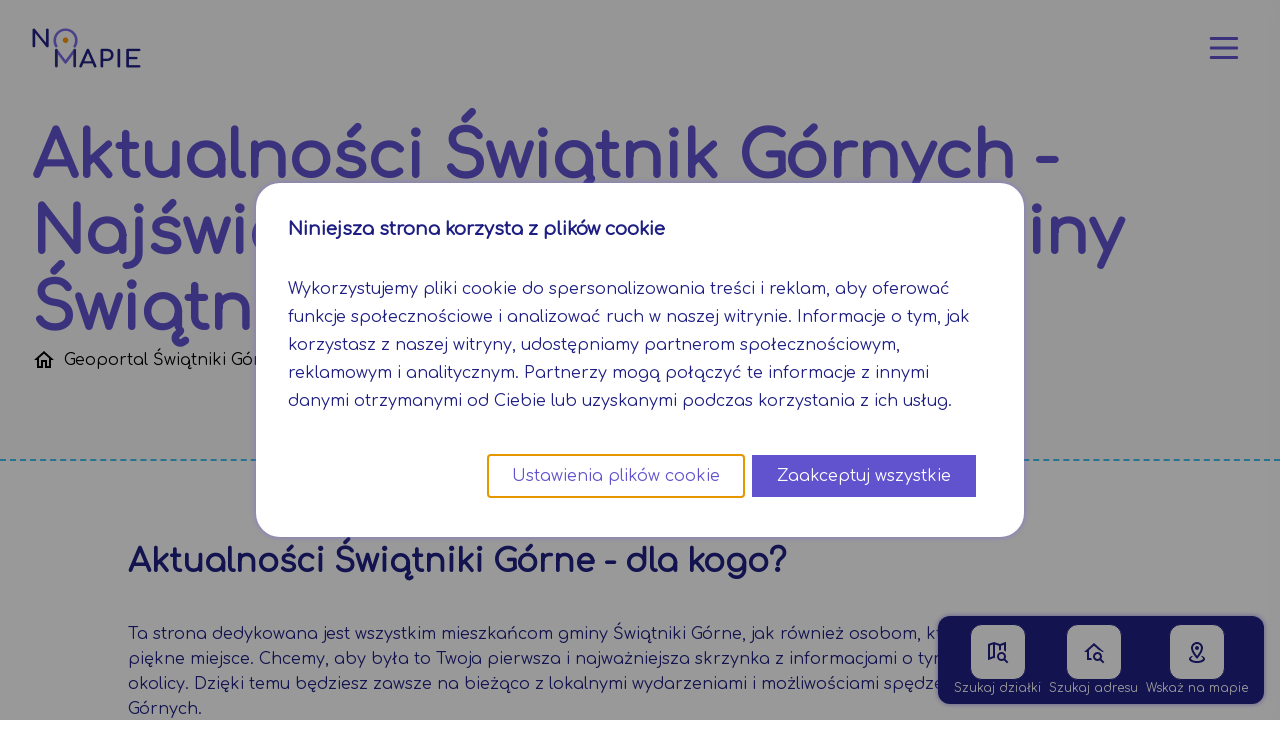

--- FILE ---
content_type: text/html; charset=UTF-8
request_url: https://swiatniki-gorne.geoportal-krajowy.pl/wiadomosci
body_size: 13433
content:
<!DOCTYPE html><html lang="pl"> <head><script>(function(w,d,s,l,i){w[l]=w[l]||[];w[l].push({'gtm.start':
      new Date().getTime(),event:'gtm.js'});var f=d.getElementsByTagName(s)[0],
      j=d.createElement(s),dl=l!='dataLayer'?'&l='+l:'';j.async=true;j.src=
      'https://www.googletagmanager.com/gtm.js?id='+i+dl;f.parentNode.insertBefore(j,f);
      })(window,document,'script','dataLayer','GTM-TXNGCLT');</script><script>
        window.onUserConsent = function (cb) {
          window.updateUserConsent = cb;
        };
      </script><script src="/js/modernizr-custom.js"></script><meta charset="utf-8"><title>Aktualności Świątnik Górnych - Najświeższe wiadomości z gminy Świątniki Górne</title> <meta name="description" content="Odkryj najnowsze wydarzenia i aktualności z gminie Świątniki Górne. Bądź na bieżąco z naszą malowniczą miejscowością. Zapraszamy na stronę Aktualności Świątniki Górne." /> <meta name="keywords" content="Aktualności Świątniki Górne, Wiadomości Świątnik Górnych, Aktualności z gminy Świątniki Górne" /> <meta name="viewport" content="width=device-width, initial-scale=1" /><link rel="canonical" href="https://swiatniki-gorne.geoportal-krajowy.pl/wiadomosci"><link rel="preconnect" href="https://fonts.googleapis.com"><link rel="preconnect" href="https://fonts.gstatic.com" crossorigin><link href="https://fonts.googleapis.com/css2?family=Comfortaa:wght@300;400&display=swap" rel="stylesheet"><link rel="icon" type="image/x-icon" href="/favicon.ico"><meta name="referrer" content="no-referrer-when-downgrade"><link rel="stylesheet" href="/_astro/o-nas.a713e0d5.css" />
<style>.strapi-content *{line-height:1.6}.strapi-content h1,.strapi-content h2,.strapi-content h3,.strapi-content h4{font-weight:700;margin-bottom:1.25rem}.strapi-content h1{font-size:2rem}.strapi-content h2{font-size:1.2rem}@media screen and (min-width: 768px){.strapi-content h2{font-size:1.5rem}}.strapi-content h3{font-size:1rem}.strapi-content p{margin-bottom:1.25rem;font-size:1em}.strapi-content ul{list-style:disc}.strapi-content ol{list-style:decimal}.strapi-content ol ol{list-style:lower-alpha}.strapi-content ol ol ol{list-style:disc}.strapi-content li{margin:1.25rem 0 1.25rem 1.25rem}.strapi-content a{color:currentColor;text-decoration:underline}.strapi-content a:hover{color:#ff9103;font-weight:600}.strapi-content figure{margin:2rem 0;max-width:750px;width:100%;overflow:hidden}.strapi-content figure figcaption{padding:.5rem 1rem;font-size:.7rem;font-weight:700}@media screen and (min-width: 768px){.strapi-content figure figcaption{font-size:.857rem}}
lite-youtube{background-color:#000;position:relative;display:block;contain:content;background-position:center center;background-size:cover;cursor:pointer;max-width:720px}lite-youtube:before{content:"";display:block;position:absolute;top:0;background-image:url([data-uri]);background-position:top;background-repeat:repeat-x;height:60px;padding-bottom:50px;width:100%;transition:all .2s cubic-bezier(0,0,.2,1)}lite-youtube:after{content:"";display:block;padding-bottom:56.25%}lite-youtube>iframe{width:100%;height:100%;position:absolute;top:0;left:0;border:0}lite-youtube>.lty-playbtn{width:68px;height:48px;position:absolute;cursor:pointer;transform:translate3d(-50%,-50%,0);top:50%;left:50%;z-index:1;background-color:transparent;background-image:url('data:image/svg+xml;utf8,<svg xmlns="http://www.w3.org/2000/svg" version="1.1" viewBox="0 0 68 48"><path fill="%23f00" fill-opacity="0.8" d="M66.52,7.74c-0.78-2.93-2.49-5.41-5.42-6.19C55.79,.13,34,0,34,0S12.21,.13,6.9,1.55 C3.97,2.33,2.27,4.81,1.48,7.74C0.06,13.05,0,24,0,24s0.06,10.95,1.48,16.26c0.78,2.93,2.49,5.41,5.42,6.19 C12.21,47.87,34,48,34,48s21.79-0.13,27.1-1.55c2.93-0.78,4.64-3.26,5.42-6.19C67.94,34.95,68,24,68,24S67.94,13.05,66.52,7.74z"></path><path d="M 45,24 27,14 27,34" fill="%23fff"></path></svg>');filter:grayscale(100%);transition:filter .1s cubic-bezier(0,0,.2,1);border:none}lite-youtube:hover>.lty-playbtn,lite-youtube .lty-playbtn:focus{filter:none}lite-youtube.lyt-activated{cursor:unset}lite-youtube.lyt-activated:before,lite-youtube.lyt-activated>.lty-playbtn{opacity:0;pointer-events:none}.lyt-visually-hidden{clip:rect(0 0 0 0);-webkit-clip-path:inset(50%);clip-path:inset(50%);height:1px;overflow:hidden;position:absolute;white-space:nowrap;width:1px}
.scrol-text-area ::-webkit-scrollbar{width:4px}.scrol-text-area ::-webkit-scrollbar-track{margin:10px 0}.scrol-text-area ::-webkit-scrollbar-thumb{background:#796ae5}
.button[data-v-6d18dfac]{transition:transform .15s}.button[data-v-6d18dfac]:before,.button[data-v-6d18dfac]:after{content:"";position:absolute;display:block;transition:all .15s}.button[data-v-6d18dfac]:before{left:-2px;top:0;width:0;height:100%;transform:skewY(-45deg);background:repeating-linear-gradient(to bottom,currentColor,currentColor 1px,transparent 1px,transparent 13px);border-left:1px solid currentColor;z-index:-1}.button[data-v-6d18dfac]:after{bottom:-2px;right:0;width:100%;height:0;transform:skew(-45deg);background:repeating-linear-gradient(to right,currentColor,currentColor 1px,transparent 1px,transparent 13px);border-bottom:1px solid currentColor;border-right:1px solid currentColor;z-index:-1}.button[data-v-6d18dfac]:disabled{cursor:not-allowed}@media only screen and (min-width: 768px){.button[data-v-6d18dfac]:hover:not(:disabled){transform:translate(20px,-20px)}.button[data-v-6d18dfac]:hover:not(:disabled):before{left:-21px;top:8px;width:20px;height:calc(100% + 4px)}.button[data-v-6d18dfac]:hover:not(:disabled):after{bottom:-22px;right:8px;height:20px;width:calc(100% + 3px)}}.custom-animated-handle{transition:transform .2s}.slider-with-animated-handle:hover .custom-animated-handle{transform:scale(1.2)}.bg-img[data-v-ce8d58cf]{background-image:linear-gradient(to bottom,rgba(0,0,0,.1),rgba(0,0,0,.3) 20% 80%,rgba(0,0,0,.1)),url(/img/ongeo-reports/grafika-mini-raporty-ongeo.jpg);background-size:cover;background-position:center;background-repeat:no-repeat}
.button[data-v-edd3f15a]{transition:transform .15s}.button[data-v-edd3f15a]:before,.button[data-v-edd3f15a]:after{content:"";position:absolute;display:block;opacity:0;transition:all .15s}.button[data-v-edd3f15a]:before{left:-2px;top:0;width:0;height:100%;transform:skewY(-45deg);background:repeating-linear-gradient(to bottom,currentColor,currentColor 1px,transparent 1px,transparent 13px);border-left:1px solid currentColor;z-index:-1}.button[data-v-edd3f15a]:after{bottom:-2px;right:0;width:100%;height:0;transform:skew(-45deg);background:repeating-linear-gradient(to right,currentColor,currentColor 1px,transparent 1px,transparent 13px);border-bottom:1px solid currentColor;border-right:1px solid currentColor;z-index:-1}@media only screen and (min-width: 768px){.button[data-v-edd3f15a]:hover:not(.no-hover-effect){transform:translate(20px,-20px)}.button[data-v-edd3f15a]:hover:not(.no-hover-effect):before{left:-21px;top:8px;width:20px;height:calc(100% + 4px);opacity:1}.button[data-v-edd3f15a]:hover:not(.no-hover-effect):after{bottom:-22px;right:8px;height:20px;width:calc(100% + 3px);opacity:1}}
.bg-img[data-v-4e002d7f]{background-image:linear-gradient(to bottom,rgba(0,0,0,.1),rgba(0,0,0,.3) 30% 70%,rgba(0,0,0,.1)),url(/img/ongeo-reports/grafika-raporty-ongeo.jpg);background-size:cover;background-position:center;background-repeat:no-repeat}
.scrol-text-area ::-webkit-scrollbar{width:4px}.scrol-text-area ::-webkit-scrollbar-track{margin:10px 0}.scrol-text-area ::-webkit-scrollbar-thumb{background:#796ae5}
.button[data-v-edd3f15a]{transition:transform .15s}.button[data-v-edd3f15a]:before,.button[data-v-edd3f15a]:after{content:"";position:absolute;display:block;opacity:0;transition:all .15s}.button[data-v-edd3f15a]:before{left:-2px;top:0;width:0;height:100%;transform:skewY(-45deg);background:repeating-linear-gradient(to bottom,currentColor,currentColor 1px,transparent 1px,transparent 13px);border-left:1px solid currentColor;z-index:-1}.button[data-v-edd3f15a]:after{bottom:-2px;right:0;width:100%;height:0;transform:skew(-45deg);background:repeating-linear-gradient(to right,currentColor,currentColor 1px,transparent 1px,transparent 13px);border-bottom:1px solid currentColor;border-right:1px solid currentColor;z-index:-1}@media only screen and (min-width: 768px){.button[data-v-edd3f15a]:hover:not(.no-hover-effect){transform:translate(20px,-20px)}.button[data-v-edd3f15a]:hover:not(.no-hover-effect):before{left:-21px;top:8px;width:20px;height:calc(100% + 4px);opacity:1}.button[data-v-edd3f15a]:hover:not(.no-hover-effect):after{bottom:-22px;right:8px;height:20px;width:calc(100% + 3px);opacity:1}}
.button[data-v-6d18dfac]{transition:transform .15s}.button[data-v-6d18dfac]:before,.button[data-v-6d18dfac]:after{content:"";position:absolute;display:block;transition:all .15s}.button[data-v-6d18dfac]:before{left:-2px;top:0;width:0;height:100%;transform:skewY(-45deg);background:repeating-linear-gradient(to bottom,currentColor,currentColor 1px,transparent 1px,transparent 13px);border-left:1px solid currentColor;z-index:-1}.button[data-v-6d18dfac]:after{bottom:-2px;right:0;width:100%;height:0;transform:skew(-45deg);background:repeating-linear-gradient(to right,currentColor,currentColor 1px,transparent 1px,transparent 13px);border-bottom:1px solid currentColor;border-right:1px solid currentColor;z-index:-1}.button[data-v-6d18dfac]:disabled{cursor:not-allowed}@media only screen and (min-width: 768px){.button[data-v-6d18dfac]:hover:not(:disabled){transform:translate(20px,-20px)}.button[data-v-6d18dfac]:hover:not(:disabled):before{left:-21px;top:8px;width:20px;height:calc(100% + 4px)}.button[data-v-6d18dfac]:hover:not(:disabled):after{bottom:-22px;right:8px;height:20px;width:calc(100% + 3px)}}.custom-animated-handle{transition:transform .2s}.slider-with-animated-handle:hover .custom-animated-handle{transform:scale(1.2)}.bg-img[data-v-ce8d58cf]{background-image:linear-gradient(to bottom,rgba(0,0,0,.1),rgba(0,0,0,.3) 20% 80%,rgba(0,0,0,.1)),url(/img/ongeo-reports/grafika-mini-raporty-ongeo.jpg);background-size:cover;background-position:center;background-repeat:no-repeat}
.bg-img[data-v-4e002d7f]{background-image:linear-gradient(to bottom,rgba(0,0,0,.1),rgba(0,0,0,.3) 30% 70%,rgba(0,0,0,.1)),url(/img/ongeo-reports/grafika-raporty-ongeo.jpg);background-size:cover;background-position:center;background-repeat:no-repeat}
</style><script type="module" src="/_astro/hoisted.5c322446.js"></script></head> <body> <!--[--><header class="absolute top-0 left-0 z-50"><div class="px-4 py-4 flex items-center justify-between md:px-8 md:py-6"><a href="/"><img src="/img/logo-na-mapie.png" alt="Logo Na Mapie Geoportal Krajowy" width="109" height="40" class="w-auto h-8 md:h-10 md:my-1"></a><div class="px-4 py-4 fixed z-40 top-0 right-0 md:px-8 md:py-6"><button id="open-menu" class="h-8 w-8 flex items-center justify-center rounded-full bg-gray-light md:h-12 md:w-12" aria-label="Otwórz menu"><svg xmlns="http://www.w3.org/2000/svg" fill="none" viewBox="0 0 24 24" stroke-width="2" stroke="currentColor" aria-hidden="true" class="h-6 w-6 stroke-secondary transition-transform md:h-10 md:w-10 md:scale-95 md:hover:scale-100"><path stroke-linecap="round" stroke-linejoin="round" d="M4 6h16M4 12h16M4 18h16"></path></svg></button></div></div></header><div id="menu" class="fixed right-0 top-0 bottom-0 w-full bg-white z-50 shadow shadow-secondary/50 md:shadow-around-max transition-transform translate-x-[110%] md:h-screen md:w-[400px] md:border-l-2 md:border-dashed md:border-primary"><nav class="h-full overflow-hidden"><div class="px-4 py-4 flex items-center justify-end z-40 md:py-6 md:px-8"><button id="close-menu" aria-label="Zamknij menu"><svg xmlns="http://www.w3.org/2000/svg" fill="none" viewBox="0 0 24 24" stroke-width="2" stroke="currentColor" aria-hidden="true" class="h-6 w-6 stroke-tertiary transition-transform md:h-10 md:w-10 md:scale-95 md:hover:scale-100"><path stroke-linecap="round" stroke-linejoin="round" d="M6 18L18 6M6 6l12 12"></path></svg></button></div><div class="h-full overflow-auto py-4 px-4 md:px-8 flex flex-col" style="height:calc(100% - 86px);"><!--[--> <div> <!--[--><div class="text-base text-primary mt-6 md:text-lg"><!--[--><!--]--><ul><!--[--><li class="my-4"><a href="/" title="" target="" class="hover:text-tertiary hover:font-medium flex"><!--[--><span class="mr-2"><svg xmlns="http://www.w3.org/2000/svg" xmlns:xlink="http://www.w3.org/1999/xlink" version="1.1" width="24" height="24" viewbox="0 0 24 24" fill="currentColor" class="w-6 h-6"><path d="M12 5.69L17 10.19V18H15V12H9V18H7V10.19L12 5.69M12 3L2 12H5V20H11V14H13V20H19V12H22"></path></svg></span> Geoportal Świątniki Górne<!--]--></a></li><li class="my-4"><a href="/na-mapie" title="" target="" class="hover:text-tertiary hover:font-medium flex"><!--[--><span class="mr-2"><svg xmlns="http://www.w3.org/2000/svg" xmlns:xlink="http://www.w3.org/1999/xlink" version="1.1" width="24" height="24" viewbox="0 0 24 24" fill="currentColor" class="w-6 h-6"><path d="M15.5,12C18,12 20,14 20,16.5C20,17.38 19.75,18.2 19.31,18.9L22.39,22L21,23.39L17.88,20.32C17.19,20.75 16.37,21 15.5,21C13,21 11,19 11,16.5C11,14 13,12 15.5,12M15.5,14A2.5,2.5 0 0,0 13,16.5A2.5,2.5 0 0,0 15.5,19A2.5,2.5 0 0,0 18,16.5A2.5,2.5 0 0,0 15.5,14M19.5,2A0.5,0.5 0 0,1 20,2.5V11.81C19.42,11.26 18.75,10.81 18,10.5V4.7L15,5.86V10C14.3,10.07 13.62,10.24 13,10.5V5.87L9,4.47V16.13H9V16.5C9,17.14 9.09,17.76 9.26,18.34L8,17.9L2.66,19.97L2.5,20A0.5,0.5 0 0,1 2,19.5V4.38C2,4.15 2.15,3.97 2.36,3.9L8,2L14,4.1L19.34,2.03L19.5,2M4,5.46V17.31L7,16.15V4.45L4,5.46Z"></path></svg></span> Na Mapie <!--]--></a></li><li class="my-4"><a href="https://geoportal-krajowy.pl/pomoc" title="" target="" class="hover:text-tertiary hover:font-medium flex"><!--[--><span class="mr-2"><svg xmlns="http://www.w3.org/2000/svg" xmlns:xlink="http://www.w3.org/1999/xlink" version="1.1" width="24" height="24" viewbox="0 0 24 24" fill="currentColor" class="w-6 h-6"><path d="M11,18H13V16H11V18M12,2A10,10 0 0,0 2,12A10,10 0 0,0 12,22A10,10 0 0,0 22,12A10,10 0 0,0 12,2M12,20C7.59,20 4,16.41 4,12C4,7.59 7.59,4 12,4C16.41,4 20,7.59 20,12C20,16.41 16.41,20 12,20M12,6A4,4 0 0,0 8,10H10A2,2 0 0,1 12,8A2,2 0 0,1 14,10C14,12 11,11.75 11,15H13C13,12.75 16,12.5 16,10A4,4 0 0,0 12,6Z"></path></svg></span> Pomoc <!--]--></a></li><!--]--></ul></div><div class="text-base text-primary mt-6 md:text-lg pt-6 border-t border-primary-light"><!--[--><h4 class="font-bold text-primary mb-5"><!----><!--[-->Tematy dla Świątnik Górnych:<!--]--></h4><!--]--><ul><!--[--><li class="my-4"><a href="https://swiatniki-gorne.geoportal-krajowy.pl/wiadomosci" title="" target="" class="hover:text-tertiary hover:font-medium ml-4 flex"><!--[--> Aktualności <!--]--></a></li><li class="my-4"><a href="https://swiatniki-gorne.geoportal-krajowy.pl/plan-ogolny" title="" target="" class="hover:text-tertiary hover:font-medium ml-4 flex"><!--[--> POG <!--]--></a></li><li class="my-4"><a href="https://swiatniki-gorne.geoportal-krajowy.pl/plan-ogolny" title="" target="" class="hover:text-tertiary hover:font-medium ml-4 flex"><!--[--> Pobierz mapę do druku <!--]--></a></li><li class="my-4"><a href="https://swiatniki-gorne.geoportal-krajowy.pl/decyzje-srodowiskowe" title="" target="" class="hover:text-tertiary hover:font-medium ml-4 flex"><!--[--> Decyzje środowiskowe <!--]--></a></li><li class="my-4"><a href="https://swiatniki-gorne.geoportal-krajowy.pl/ortofotomapa" title="" target="" class="hover:text-tertiary hover:font-medium ml-4 flex"><!--[--> Ortofotomapa <!--]--></a></li><li class="my-4"><a href="https://swiatniki-gorne.geoportal-krajowy.pl/rejestr-pozwolen-na-budowe" title="" target="" class="hover:text-tertiary hover:font-medium ml-4 flex"><!--[--> Rejestr pozwoleń na budowę <!--]--></a></li><li class="my-4"><a href="https://swiatniki-gorne.geoportal-krajowy.pl/mpzp" title="" target="" class="hover:text-tertiary hover:font-medium ml-4 flex"><!--[--> MPZP <!--]--></a></li><li class="my-4"><a href="https://swiatniki-gorne.geoportal-krajowy.pl/dzialki" title="" target="" class="hover:text-tertiary hover:font-medium ml-4 flex"><!--[--> Działki ewidencyjne <!--]--></a></li><li class="my-4"><a href="https://swiatniki-gorne.geoportal-krajowy.pl/sieci-uzbrojenia-terenu" title="" target="" class="hover:text-tertiary hover:font-medium ml-4 flex"><!--[--> Sieci uzbrojenia terenu <!--]--></a></li><li class="my-4"><a title="Dostępne wkrótce" target="" class="cursor-not-allowed text-stone-600 ml-4 flex"><!--[--> Obszary chronione <!--]--></a></li><li class="my-4"><a href="https://swiatniki-gorne.geoportal-krajowy.pl/zabytki" title="" target="" class="hover:text-tertiary hover:font-medium ml-4 flex"><!--[--> Zabytki <!--]--></a></li><!--]--></ul></div><!----><!--]--> </div> <!--]--><!----></div></nav></div><!--]--> <!--[--><section style="" class="overflow-x-clip bg-gray-light border-b-2 border-dashed border-accent py-10 md:py-20 relative z-10"><!--[--><div class="container mx-auto px-4 md:px-8"><!--[--><div class="pt-10 relative lg:flex lg:items-center"><h1 class="text-2xl font-light md:text-6xl text-secondary sm:w-full"><!--[--><!----><span class="block font-semibold">Aktualności Świątnik Górnych - Najświeższe wiadomości z gminy Świątniki Górne</span><!--]--></h1><!----></div><div><a href="https://swiatniki-gorne.geoportal-krajowy.pl" class="text-inherit hover:text-tertiary hover:fond-medium inline-flex"><!--[--><span class="mr-2"><svg xmlns="http://www.w3.org/2000/svg" xmlns:xlink="http://www.w3.org/1999/xlink" version="1.1" width="24" height="24" viewbox="0 0 24 24" fill="currentColor" class="w-6 h-6"><path d="M12 5.69L17 10.19V18H15V12H9V18H7V10.19L12 5.69M12 3L2 12H5V20H11V14H13V20H19V12H22"></path></svg></span> Geoportal Świątniki Górne<!--]--></a></div><!--]--></div><!--]--></section><!----><!--]--> <main>      <style>astro-island,astro-slot,astro-static-slot{display:contents}</style><script>(()=>{var r=(i,c,s)=>{let n=async()=>{await(await i())()},t=new IntersectionObserver(e=>{for(let o of e)if(o.isIntersecting){t.disconnect(),n();break}});for(let e of s.children)t.observe(e)};(self.Astro||(self.Astro={})).visible=r;window.dispatchEvent(new Event("astro:visible"));})();;(()=>{var b=Object.defineProperty;var f=(c,o,i)=>o in c?b(c,o,{enumerable:!0,configurable:!0,writable:!0,value:i}):c[o]=i;var l=(c,o,i)=>(f(c,typeof o!="symbol"?o+"":o,i),i);var p;{let c={0:t=>m(t),1:t=>i(t),2:t=>new RegExp(t),3:t=>new Date(t),4:t=>new Map(i(t)),5:t=>new Set(i(t)),6:t=>BigInt(t),7:t=>new URL(t),8:t=>new Uint8Array(t),9:t=>new Uint16Array(t),10:t=>new Uint32Array(t)},o=t=>{let[e,r]=t;return e in c?c[e](r):void 0},i=t=>t.map(o),m=t=>typeof t!="object"||t===null?t:Object.fromEntries(Object.entries(t).map(([e,r])=>[e,o(r)]));customElements.get("astro-island")||customElements.define("astro-island",(p=class extends HTMLElement{constructor(){super(...arguments);l(this,"Component");l(this,"hydrator");l(this,"hydrate",async()=>{var d;if(!this.hydrator||!this.isConnected)return;let e=(d=this.parentElement)==null?void 0:d.closest("astro-island[ssr]");if(e){e.addEventListener("astro:hydrate",this.hydrate,{once:!0});return}let r=this.querySelectorAll("astro-slot"),a={},h=this.querySelectorAll("template[data-astro-template]");for(let n of h){let s=n.closest(this.tagName);s!=null&&s.isSameNode(this)&&(a[n.getAttribute("data-astro-template")||"default"]=n.innerHTML,n.remove())}for(let n of r){let s=n.closest(this.tagName);s!=null&&s.isSameNode(this)&&(a[n.getAttribute("name")||"default"]=n.innerHTML)}let u;try{u=this.hasAttribute("props")?m(JSON.parse(this.getAttribute("props"))):{}}catch(n){let s=this.getAttribute("component-url")||"<unknown>",y=this.getAttribute("component-export");throw y&&(s+=` (export ${y})`),console.error(`[hydrate] Error parsing props for component ${s}`,this.getAttribute("props"),n),n}await this.hydrator(this)(this.Component,u,a,{client:this.getAttribute("client")}),this.removeAttribute("ssr"),this.dispatchEvent(new CustomEvent("astro:hydrate"))});l(this,"unmount",()=>{this.isConnected||this.dispatchEvent(new CustomEvent("astro:unmount"))})}disconnectedCallback(){document.removeEventListener("astro:after-swap",this.unmount),document.addEventListener("astro:after-swap",this.unmount,{once:!0})}connectedCallback(){if(!this.hasAttribute("await-children")||document.readyState==="interactive"||document.readyState==="complete")this.childrenConnectedCallback();else{let e=()=>{document.removeEventListener("DOMContentLoaded",e),r.disconnect(),this.childrenConnectedCallback()},r=new MutationObserver(()=>{var a;((a=this.lastChild)==null?void 0:a.nodeType)===Node.COMMENT_NODE&&this.lastChild.nodeValue==="astro:end"&&(this.lastChild.remove(),e())});r.observe(this,{childList:!0}),document.addEventListener("DOMContentLoaded",e)}}async childrenConnectedCallback(){let e=this.getAttribute("before-hydration-url");e&&await import(e),this.start()}start(){let e=JSON.parse(this.getAttribute("opts")),r=this.getAttribute("client");if(Astro[r]===void 0){window.addEventListener(`astro:${r}`,()=>this.start(),{once:!0});return}Astro[r](async()=>{let a=this.getAttribute("renderer-url"),[h,{default:u}]=await Promise.all([import(this.getAttribute("component-url")),a?import(a):()=>()=>{}]),d=this.getAttribute("component-export")||"default";if(!d.includes("."))this.Component=h[d];else{this.Component=h;for(let n of d.split("."))this.Component=this.Component[n]}return this.hydrator=u,this.hydrate},e,this)}attributeChangedCallback(){this.hydrate()}},l(p,"observedAttributes",["props"]),p))}})();</script><section style="" class="overflow-x-clip bg-white py-10 md:py-20"><!--[--> <div class="container mx-auto px-4 md:px-8"><!--[--> <div class="max-w-screen-lg mx-auto"> <h2 class="font-bold mb-5 md:mb-10 text-primary text-xl md:text-3xl"><!--[-->Aktualności Świątniki Górne - dla kogo?<!--]--></h2> <p class="text-base mb-2 md:mb-5 text-primary"><!--[-->
Ta strona dedykowana jest wszystkim mieszkańcom gminy Świątniki Górne, jak również osobom, które odwiedzają nasze piękne miejsce. Chcemy,
          aby była to Twoja pierwsza i najważniejsza skrzynka z informacjami o
          tym, co się dzieje w naszej okolicy. Dzięki temu będziesz zawsze na
          bieżąco z lokalnymi wydarzeniami i możliwościami spędzenia czasu w
Świątnikach Górnych.
<!--]--></p> <div class="mb-8"> <div class="p-4 border border-primary-light rounded-xl text-primary"><div class="mb-4"><div class="h-6 float-right ml-2"><img src="/img/logo-ongeo.svg" width="106" height="24" alt="Logo portalu Ongeo.pl" class="fit-cover h-full"></div><div class="font-bold mr-2"><div class="text-lg">Analiza dowolnej działki Online w 5 minut.</div><div> Raport o terenie - dokument z ponad 50 stronami map i zestawień. </div></div></div><div class="ml-4"><ul class="list-disc flex flex-wrap"><li class="text-base mr-7"><a href="https://ongeo.pl/mpzp-dzialki?utm_source=geoportal-krajowy.pl&amp;utm_medium=referral&amp;utm_campaign=Custom+%7C+Na+Mapie+%7C+Geoportal+gminy&amp;utm_content=wiadomosci-grafika-horyzontalna" class="underline hover:text-tertiary">Miejscowy Plan Zagospodarowania</a></li><li class="text-base mr-7"><a href="https://ongeo.pl/raporty?utm_source=geoportal-krajowy.pl&amp;utm_medium=referral&amp;utm_campaign=Custom+%7C+Na+Mapie+%7C+Geoportal+gminy&amp;utm_content=wiadomosci-grafika-horyzontalna" class="underline hover:text-tertiary">Analiza warunków budowlanych</a></li><li class="text-base mr-7"><a href="https://ongeo.pl/raporty?utm_source=geoportal-krajowy.pl&amp;utm_medium=referral&amp;utm_campaign=Custom+%7C+Na+Mapie+%7C+Geoportal+gminy&amp;utm_content=wiadomosci-grafika-horyzontalna" class="underline hover:text-tertiary">Wszelkie zagrożenia i uciążliwości</a></li><li class="text-base mr-7"><a href="https://ongeo.pl/uzbrojenie-dzialki?utm_source=geoportal-krajowy.pl&amp;utm_medium=referral&amp;utm_campaign=Custom+%7C+Na+Mapie+%7C+Geoportal+gminy&amp;utm_content=wiadomosci-grafika-horyzontalna" class="underline hover:text-tertiary">Uzbrojenie terenu w media</a></li><li class="text-base mr-7"><a href="https://ongeo.pl/egib-dzialki?utm_source=geoportal-krajowy.pl&amp;utm_medium=referral&amp;utm_campaign=Custom+%7C+Na+Mapie+%7C+Geoportal+gminy&amp;utm_content=wiadomosci-grafika-horyzontalna" class="underline hover:text-tertiary">Dane z rejestru EGiB</a></li></ul></div><div class="mt-8 md:text-right"><a href="https://ongeo.pl/raporty/analiza-nieruchomosci?utm_source=geoportal-krajowy.pl&amp;utm_medium=referral&amp;utm_campaign=Custom+%7C+Na+Mapie+%7C+Geoportal+gminy&amp;utm_content=wiadomosci-grafika-horyzontalna" class="px-3 py-2 rounded-lg bg-secondary-light text-white hover:bg-secondary block text-center md:inline-block">Zamów Raport dla działki</a></div></div> </div> <h2 class="font-bold mb-5 md:mb-10 text-primary text-xl md:text-3xl"><!--[-->Wiadomości Świątniki Górne<!--]--></h2> <astro-island uid="Z1J2h1I" component-url="/_astro/ArticleList.7353a830.js" component-export="default" renderer-url="/_astro/client.4acbb4b2.js" props="{&quot;items&quot;:[1,[[0,{&quot;title&quot;:[0,&quot;Zarządzenie w sprawie powołania komisji do oceny ofert na realizację zadań z zakresu sportu w 2026 r.&quot;],&quot;description&quot;:[0,&quot;&quot;],&quot;articleUrl&quot;:[0,&quot;https://bip.malopolska.pl/umigswiatnikigorne,a,2805639,zarzadzenie-w-sprawie-powolania-komisji-do-oceny-ofert-na-realizacje-zadan-z-zakresu-sportu-w-2026-r.html&quot;],&quot;imageUrl&quot;:[0,&quot;&quot;],&quot;pubDate&quot;:[0,1768894091],&quot;jstType&quot;:[0,&quot;GMW&quot;],&quot;pubDateText&quot;:[0,&quot;2026-01-20T08:28:11+01:00&quot;]}],[0,{&quot;title&quot;:[0,&quot;Decyzja zezwalająca na usunięcie drzew&quot;],&quot;description&quot;:[0,&quot;&quot;],&quot;articleUrl&quot;:[0,&quot;https://bip.malopolska.pl/umigswiatnikigorne,a,2805416,decyzja-zezwalajaca-na-usuniecie-drzew.html&quot;],&quot;imageUrl&quot;:[0,&quot;&quot;],&quot;pubDate&quot;:[0,1768830536],&quot;jstType&quot;:[0,&quot;GMW&quot;],&quot;pubDateText&quot;:[0,&quot;2026-01-19T14:48:56+01:00&quot;]}],[0,{&quot;title&quot;:[0,&quot;Sesja XXVI&quot;],&quot;description&quot;:[0,&quot;&quot;],&quot;articleUrl&quot;:[0,&quot;https://bip.malopolska.pl/umigswiatnikigorne,a,2805391,sesja-xxvi.html&quot;],&quot;imageUrl&quot;:[0,&quot;&quot;],&quot;pubDate&quot;:[0,1768830070],&quot;jstType&quot;:[0,&quot;GMW&quot;],&quot;pubDateText&quot;:[0,&quot;2026-01-19T14:41:10+01:00&quot;]}],[0,{&quot;title&quot;:[0,&quot;Sesja XXVI&quot;],&quot;description&quot;:[0,&quot;&quot;],&quot;articleUrl&quot;:[0,&quot;https://bip.malopolska.pl/umigswiatnikigorne,a,2805361,sesja-xxvi.html&quot;],&quot;imageUrl&quot;:[0,&quot;&quot;],&quot;pubDate&quot;:[0,1768829568],&quot;jstType&quot;:[0,&quot;GMW&quot;],&quot;pubDateText&quot;:[0,&quot;2026-01-19T14:32:48+01:00&quot;]}],[0,{&quot;title&quot;:[0,&quot;Decyzja zezwalająca na usunięcie drzew&quot;],&quot;description&quot;:[0,&quot;&quot;],&quot;articleUrl&quot;:[0,&quot;https://bip.malopolska.pl/umigswiatnikigorne,a,2792430,decyzja-zezwalajaca-na-usuniecie-drzew.html&quot;],&quot;imageUrl&quot;:[0,&quot;&quot;],&quot;pubDate&quot;:[0,1768829323],&quot;jstType&quot;:[0,&quot;GMW&quot;],&quot;pubDateText&quot;:[0,&quot;2026-01-19T14:28:43+01:00&quot;]}],[0,{&quot;title&quot;:[0,&quot;Decyzja zezwalająca na usunięcie drzew&quot;],&quot;description&quot;:[0,&quot;&quot;],&quot;articleUrl&quot;:[0,&quot;https://bip.malopolska.pl/umigswiatnikigorne,a,2792425,decyzja-zezwalajaca-na-usuniecie-drzew.html&quot;],&quot;imageUrl&quot;:[0,&quot;&quot;],&quot;pubDate&quot;:[0,1768829287],&quot;jstType&quot;:[0,&quot;GMW&quot;],&quot;pubDateText&quot;:[0,&quot;2026-01-19T14:28:07+01:00&quot;]}],[0,{&quot;title&quot;:[0,&quot;Ogłoszenie o Sesji Rady Miejskiej&quot;],&quot;description&quot;:[0,&quot;&quot;],&quot;articleUrl&quot;:[0,&quot;https://bip.malopolska.pl/umigswiatnikigorne,a,459156,ogloszenie-o-sesji-rady-miejskiej.html&quot;],&quot;imageUrl&quot;:[0,&quot;&quot;],&quot;pubDate&quot;:[0,1768828406],&quot;jstType&quot;:[0,&quot;GMW&quot;],&quot;pubDateText&quot;:[0,&quot;2026-01-19T14:13:26+01:00&quot;]}],[0,{&quot;title&quot;:[0,&quot;Decyzja zmieniająca decyzje w zakresie zezwolenia opróżniania zbiorników nieczystości ciekłych&quot;],&quot;description&quot;:[0,&quot;&quot;],&quot;articleUrl&quot;:[0,&quot;https://bip.malopolska.pl/umigswiatnikigorne,a,2805309,decyzja-zmieniajaca-decyzje-w-zakresie-zezwolenia-oprozniania-zbiornikow-nieczystosci-cieklych.html&quot;],&quot;imageUrl&quot;:[0,&quot;&quot;],&quot;pubDate&quot;:[0,1768827833],&quot;jstType&quot;:[0,&quot;GMW&quot;],&quot;pubDateText&quot;:[0,&quot;2026-01-19T14:03:53+01:00&quot;]}],[0,{&quot;title&quot;:[0,&quot;Decyzja sprzeciwu zgłoszenia usunięcia drzew&quot;],&quot;description&quot;:[0,&quot;&quot;],&quot;articleUrl&quot;:[0,&quot;https://bip.malopolska.pl/umigswiatnikigorne,a,2805302,decyzja-sprzeciwu-zgloszenia-usuniecia-drzew.html&quot;],&quot;imageUrl&quot;:[0,&quot;&quot;],&quot;pubDate&quot;:[0,1768827579],&quot;jstType&quot;:[0,&quot;GMW&quot;],&quot;pubDateText&quot;:[0,&quot;2026-01-19T13:59:39+01:00&quot;]}],[0,{&quot;title&quot;:[0,&quot;wniosek o zezwolenie na usunięcie drzew&quot;],&quot;description&quot;:[0,&quot;&quot;],&quot;articleUrl&quot;:[0,&quot;https://bip.malopolska.pl/umigswiatnikigorne,a,2805295,wniosek-o-zezwolenie-na-usuniecie-drzew.html&quot;],&quot;imageUrl&quot;:[0,&quot;&quot;],&quot;pubDate&quot;:[0,1768827413],&quot;jstType&quot;:[0,&quot;GMW&quot;],&quot;pubDateText&quot;:[0,&quot;2026-01-19T13:56:53+01:00&quot;]}]]],&quot;declination&quot;:[0,{&quot;mianownik&quot;:[0,&quot;Świątniki Górne&quot;],&quot;dopelniacz&quot;:[0,&quot;Świątnik Górnych&quot;],&quot;celownik&quot;:[0,&quot;Świątnikom Górnym&quot;],&quot;biernik&quot;:[0,&quot;Świątniki Górne&quot;],&quot;narzednik&quot;:[0,&quot;Świątnikami Górnymi&quot;],&quot;miejscownik&quot;:[0,&quot;Świątnikach Górnych&quot;],&quot;wolacz&quot;:[0,&quot;Świątniki Górne&quot;]}],&quot;declinationWithUnit&quot;:[0,{&quot;mianownik&quot;:[0,&quot;gmina Świątniki Górne&quot;],&quot;dopelniacz&quot;:[0,&quot;gminy Świątniki Górne&quot;],&quot;celownik&quot;:[0,&quot;gminie Świątniki Górne&quot;],&quot;biernik&quot;:[0,&quot;gminę Świątniki Górne&quot;],&quot;narzednik&quot;:[0,&quot;gminą Świątniki Górne&quot;],&quot;miejscownik&quot;:[0,&quot;gminie Świątniki Górne&quot;],&quot;wolacz&quot;:[0,&quot;gmino Świątniki Górne&quot;]}],&quot;contactDetails&quot;:[0,{&quot;teryt&quot;:[0,&quot;1206143&quot;],&quot;nameLocalGovernment&quot;:[0,&quot;Świątniki Górne &quot;],&quot;state&quot;:[0,&quot;małopolskie&quot;],&quot;province&quot;:[0,&quot;krakowski&quot;],&quot;name&quot;:[0,&quot;Urząd Miasta i Gminy Świątniki Górne &quot;],&quot;city&quot;:[0,&quot;Świątniki Górne &quot;],&quot;postalCode&quot;:[0,&quot;32-040&quot;],&quot;postal&quot;:[0,&quot;Świątniki Górne &quot;],&quot;street&quot;:[0,&quot;Kazimierza Bruchnalskiego&quot;],&quot;houseNumber&quot;:[0,&quot;36&quot;],&quot;areaCode&quot;:[0,null],&quot;phone&quot;:[0,&quot;12 270-40-60 wewn. --&quot;],&quot;email&quot;:[0,&quot;umig@swiatniki-gorne.pl&quot;],&quot;wwwUrl&quot;:[0,&quot;www.swiatniki-gorne.pl&quot;],&quot;fax&quot;:[0,&quot;12 270-41-32 wewn. --&quot;],&quot;esp&quot;:[0,&quot;/umigswiatniki/skrytka&quot;],&quot;authority&quot;:[0,{&quot;name&quot;:[0,&quot;Małgorzata Maria DUŻY&quot;],&quot;position&quot;:[0,&quot;Burmistrz&quot;],&quot;email&quot;:[0,&quot;umig@swiatniki-gorne.pl&quot;]}]}]}" ssr="" client="visible" opts="{&quot;name&quot;:&quot;ArticleList&quot;,&quot;value&quot;:true}" await-children=""><!--[--><!----><div class="mx-auto my-4"><!----><div><h3 class="font-bold text-primary text-base md:text-xl"><!--[-->Ten tydzień<!--]--></h3><div class="grid grid-cols-1 md:grid-cols-2"><!--[--><div class="p-4"><div class="rounded-xl border border-primary overflow-clip"><a href="https://bip.malopolska.pl/umigswiatnikigorne,a,2805639,zarzadzenie-w-sprawie-powolania-komisji-do-oceny-ofert-na-realizacje-zadan-z-zakresu-sportu-w-2026-r.html" class="text-inherit hover:text-tertiary hover:fond-medium" target="_blank" rel="noopener noreferrer nofollow" title="Zarządzenie w sprawie powołania komisji do oceny ofert na realizację zadań z (...)"><!--[--><div><div class="flex flex-col px-4 my-4 h-[380px]"><h4 class="font-bold text-primary py-2" smaller><!----><!--[-->Zarządzenie w sprawie powołania komisji do oceny ofert na realizację zadań z (...)<!--]--></h4><!----><p class="self-end text-primary text-base"></p></div><p class="relative bg-white text-xs text-right font-bold text-primary p-2 pr-4">20-01-2026</p></div><!--]--></a></div></div><div class="p-4"><div class="rounded-xl border border-primary overflow-clip"><a href="https://bip.malopolska.pl/umigswiatnikigorne,a,2805416,decyzja-zezwalajaca-na-usuniecie-drzew.html" class="text-inherit hover:text-tertiary hover:fond-medium" target="_blank" rel="noopener noreferrer nofollow" title="Decyzja zezwalająca na usunięcie drzew"><!--[--><div><div class="flex flex-col px-4 my-4 h-[380px]"><h4 class="font-bold text-primary py-2" smaller><!----><!--[-->Decyzja zezwalająca na usunięcie drzew<!--]--></h4><!----><p class="self-end text-primary text-base"></p></div><p class="relative bg-white text-xs text-right font-bold text-primary p-2 pr-4">19-01-2026</p></div><!--]--></a></div></div><div class="p-4"><div class="rounded-xl border border-primary overflow-clip"><a href="https://bip.malopolska.pl/umigswiatnikigorne,a,2805391,sesja-xxvi.html" class="text-inherit hover:text-tertiary hover:fond-medium" target="_blank" rel="noopener noreferrer nofollow" title="Sesja XXVI"><!--[--><div><div class="flex flex-col px-4 my-4 h-[380px]"><h4 class="font-bold text-primary py-2" smaller><!----><!--[-->Sesja XXVI<!--]--></h4><!----><p class="self-end text-primary text-base"></p></div><p class="relative bg-white text-xs text-right font-bold text-primary p-2 pr-4">19-01-2026</p></div><!--]--></a></div></div><div class="p-4"><div class="rounded-xl border border-primary overflow-clip"><a href="https://bip.malopolska.pl/umigswiatnikigorne,a,2805361,sesja-xxvi.html" class="text-inherit hover:text-tertiary hover:fond-medium" target="_blank" rel="noopener noreferrer nofollow" title="Sesja XXVI"><!--[--><div><div class="flex flex-col px-4 my-4 h-[380px]"><h4 class="font-bold text-primary py-2" smaller><!----><!--[-->Sesja XXVI<!--]--></h4><!----><p class="self-end text-primary text-base"></p></div><p class="relative bg-white text-xs text-right font-bold text-primary p-2 pr-4">19-01-2026</p></div><!--]--></a></div></div><div class="p-4"><div class="rounded-xl border border-primary overflow-clip"><a href="https://bip.malopolska.pl/umigswiatnikigorne,a,2792430,decyzja-zezwalajaca-na-usuniecie-drzew.html" class="text-inherit hover:text-tertiary hover:fond-medium" target="_blank" rel="noopener noreferrer nofollow" title="Decyzja zezwalająca na usunięcie drzew"><!--[--><div><div class="flex flex-col px-4 my-4 h-[380px]"><h4 class="font-bold text-primary py-2" smaller><!----><!--[-->Decyzja zezwalająca na usunięcie drzew<!--]--></h4><!----><p class="self-end text-primary text-base"></p></div><p class="relative bg-white text-xs text-right font-bold text-primary p-2 pr-4">19-01-2026</p></div><!--]--></a></div></div><div class="p-4"><div class="rounded-xl border border-primary overflow-clip"><a href="https://bip.malopolska.pl/umigswiatnikigorne,a,2792425,decyzja-zezwalajaca-na-usuniecie-drzew.html" class="text-inherit hover:text-tertiary hover:fond-medium" target="_blank" rel="noopener noreferrer nofollow" title="Decyzja zezwalająca na usunięcie drzew"><!--[--><div><div class="flex flex-col px-4 my-4 h-[380px]"><h4 class="font-bold text-primary py-2" smaller><!----><!--[-->Decyzja zezwalająca na usunięcie drzew<!--]--></h4><!----><p class="self-end text-primary text-base"></p></div><p class="relative bg-white text-xs text-right font-bold text-primary p-2 pr-4">19-01-2026</p></div><!--]--></a></div></div><div class="p-4"><div class="rounded-xl border border-primary overflow-clip"><a href="https://bip.malopolska.pl/umigswiatnikigorne,a,459156,ogloszenie-o-sesji-rady-miejskiej.html" class="text-inherit hover:text-tertiary hover:fond-medium" target="_blank" rel="noopener noreferrer nofollow" title="Ogłoszenie o Sesji Rady Miejskiej"><!--[--><div><div class="flex flex-col px-4 my-4 h-[380px]"><h4 class="font-bold text-primary py-2" smaller><!----><!--[-->Ogłoszenie o Sesji Rady Miejskiej<!--]--></h4><!----><p class="self-end text-primary text-base"></p></div><p class="relative bg-white text-xs text-right font-bold text-primary p-2 pr-4">19-01-2026</p></div><!--]--></a></div></div><div class="p-4"><div class="rounded-xl border border-primary overflow-clip"><a href="https://bip.malopolska.pl/umigswiatnikigorne,a,2805309,decyzja-zmieniajaca-decyzje-w-zakresie-zezwolenia-oprozniania-zbiornikow-nieczystosci-cieklych.html" class="text-inherit hover:text-tertiary hover:fond-medium" target="_blank" rel="noopener noreferrer nofollow" title="Decyzja zmieniająca decyzje w zakresie zezwolenia opróżniania zbiorników nie (...)"><!--[--><div><div class="flex flex-col px-4 my-4 h-[380px]"><h4 class="font-bold text-primary py-2" smaller><!----><!--[-->Decyzja zmieniająca decyzje w zakresie zezwolenia opróżniania zbiorników nie (...)<!--]--></h4><!----><p class="self-end text-primary text-base"></p></div><p class="relative bg-white text-xs text-right font-bold text-primary p-2 pr-4">19-01-2026</p></div><!--]--></a></div></div><div class="p-4"><div class="rounded-xl border border-primary overflow-clip"><a href="https://bip.malopolska.pl/umigswiatnikigorne,a,2805302,decyzja-sprzeciwu-zgloszenia-usuniecia-drzew.html" class="text-inherit hover:text-tertiary hover:fond-medium" target="_blank" rel="noopener noreferrer nofollow" title="Decyzja sprzeciwu zgłoszenia usunięcia drzew"><!--[--><div><div class="flex flex-col px-4 my-4 h-[380px]"><h4 class="font-bold text-primary py-2" smaller><!----><!--[-->Decyzja sprzeciwu zgłoszenia usunięcia drzew<!--]--></h4><!----><p class="self-end text-primary text-base"></p></div><p class="relative bg-white text-xs text-right font-bold text-primary p-2 pr-4">19-01-2026</p></div><!--]--></a></div></div><div class="p-4"><div class="rounded-xl border border-primary overflow-clip"><a href="https://bip.malopolska.pl/umigswiatnikigorne,a,2805295,wniosek-o-zezwolenie-na-usuniecie-drzew.html" class="text-inherit hover:text-tertiary hover:fond-medium" target="_blank" rel="noopener noreferrer nofollow" title="wniosek o zezwolenie na usunięcie drzew"><!--[--><div><div class="flex flex-col px-4 my-4 h-[380px]"><h4 class="font-bold text-primary py-2" smaller><!----><!--[-->wniosek o zezwolenie na usunięcie drzew<!--]--></h4><!----><p class="self-end text-primary text-base"></p></div><p class="relative bg-white text-xs text-right font-bold text-primary p-2 pr-4">19-01-2026</p></div><!--]--></a></div></div><!--]--></div></div><!----><!----></div><!--]--><!--astro:end--></astro-island> <h2 class="font-bold mb-5 md:mb-10 text-primary text-xl md:text-3xl"><!--[-->Źródło danych aktualności Świątniki Górne<!--]--></h2> <p class="text-base mb-2 md:mb-5 text-primary"><!--[-->
Dane prezentowane na tej stronie pochodzą bezpośrednio ze sprawdzonych
          źródeł, głównie z oficjalnego kanałów urzędu gminy Świątniki Górne. Dzięki temu możesz być pewien, że informacje, które tu znajdziesz,
          są rzetelne i aktualne. Naszym priorytetem jest dostarczenie
          wiarygodnych treści, które są istotne dla naszej lokalnej
          społeczności.
<!--]--></p> <p class="text-base mb-2 md:mb-5 text-primary"><!--[-->
Strona “Aktualności Świątniki Górne" działa w ramach <a href="https://swiatniki-gorne.geoportal-krajowy.pl" class="text-inherit hover:text-tertiary hover:fond-medium underline"><!--[-->
geoportalu gminy Świątniki Górne<!--]--></a>, który dostarcza szeroki zakres danych w formie map i
          zestawień, zainteresujących mieszkańców. W naszym geoportalu
          znajdziesz wiele ciekawych informacji na temat infrastruktury,
          kultury, turystyki oraz innych aspektów życia w naszej okolicy.
          Wszystkie dane na stronie są systematycznie aktualizowane, aby
          zapewnić najświeższe informacje dla naszych użytkowników.
<!--]--></p> <h2 class="font-bold mb-5 md:mb-10 text-primary text-xl md:text-3xl"><!--[-->
Poznaj historię gminy Świątniki Górne z lotu ptaka dzięki archiwalnemu
          raportowi zdjęć lotniczych!
<!--]--></h2> <p class="text-base mb-2 md:mb-5 text-primary"><!--[-->
Poznaj usługę Raportu archiwalnych zdjęć lotniczych, oferuje
          fascynującą podróż przez czas i przestrzeń gminy Świątniki Górne. Zanurz się w przeszłości naszej okolicy i odkryj, jak wiele się
          zmieniło, a co pozostało niezmienne dzięki unikalnym archiwalnym
          zdjęciom lotniczym wykonanym w różnych latach.
<!--]--></p> <p class="text-base mb-2 md:mb-5 text-primary"><!--[-->
Zachęcamy Cię do wykorzystania tej cennej usługi, aby zobaczyć rozwój
          infrastruktury, inwestycje oraz wydarzenia, które wpłynęły na kształt
naszej gminy. Odkryj ukryte detale i ciekawostki, które
          skrywają się na naszych archiwalnych zdjęciach lotniczych.
<!--]--></p> <p class="text-base mb-2 md:mb-5 text-primary"><!--[-->
Nie ważne, czy jesteś stałym mieszkańcem czy nowoprzybyłym, nasz
          archiwalny raport lotniczy pozwoli Ci spojrzeć na naszą okolicę z
          zupełnie nowej perspektywy. Podążaj śladami przeszłości z lotu ptaka i
          zrozum naszą dzisiejszą rzeczywistość w kontekście historii gminy Świątniki Górne.
<!--]--></p> <p class="text-base mb-2 md:mb-5 text-primary"><!--[-->
Zapraszamy do korzystania z naszego archiwalnego raportu zdjęć
          lotniczych i odkrywania fascynującej historii naszej gminy z
          niezwykłej perspektywy!
<!--]--></p> <p class="text-base mb-2 md:mb-5 text-primary"><!--[-->
Dowiedz się więcej o usłudze: <a href="https://geoportal-krajowy.pl/archiwalne-zdjecia-lotnicze" class="text-inherit hover:text-tertiary hover:fond-medium underline"><!--[-->
Raport archiwalnych zdjęć lotniczych!
<!--]--></a> <!--]--></p> </div> <!--]--></div> <!--]--></section>   <section style="" class="overflow-x-clip bg-gray-light py-10 md:py-20" id="moze-cie-zainteresowac"><!--[--> <div class="container mx-auto px-4 md:px-8"><!--[--> <div class="mb-5 md:mb-10 md:text-center"> <h2 class="font-bold mb-5 md:mb-10 text-secondary text-3xl md:text-6xl"><!--[--> Może cię zainteresować <!--]--></h2> </div> <div class="md:grid md:grid-cols-3 md:grid-rows-2 md:gap-4"><!--[--><article class="border-2 border-dashed border-primary rounded-3xl overflow-hidden mb-10 last:mb-0 md:mb-0 first:md:col-span-2 first:md:row-span-2"><a href="https://blog.ongeo.pl/ranking-portali-nieruchomosci-2026"><figure class="flex flex-col"><picture class="flex-shrink"><!--[--><source srcset="https://api.blog.ongeo.pl/uploads/large_ranking_portali_nieruchomosci_2026_ongeo_ongeo_bfef0b6de8.jpg" type="image/jpg" media="(min-width: 768px)" width="1000" height="563"><source srcset="https://api.blog.ongeo.pl/uploads/medium_ranking_portali_nieruchomosci_2026_ongeo_ongeo_bfef0b6de8.jpg" type="image/jpg" media="(max-width: 767px)" width="750" height="422"><!--]--><img src="https://api.blog.ongeo.pl/uploads/medium_ranking_portali_nieruchomosci_2026_ongeo_ongeo_bfef0b6de8.jpg" title="Ranking portali nieruchomości 2026" alt="Ranking portali nieruchomości 2026" width="1280" height="720" class="object-cover object-top md:object-center w-full h-auto"></picture><!----></figure></a><div class="p-4 text-primary"><h3 class="font-bold text-primary mb-5 md:mb-10 text-base md:text-xl"><!--[--><a href="https://blog.ongeo.pl/ranking-portali-nieruchomosci-2026" class="text-inherit hover:text-tertiary hover:fond-medium"><!--[-->Ranking portali nieruchomości 2026<!--]--></a><!--]--></h3><div class="hidden md:block"><p class="text-base mb-2 md:mb-5 text-primary"><!--[-->Dynamiczny rozwój rynku nieruchomości online sprawia, że poszukiwanie wymarzonego mieszkania, domu czy działki stało się dostępniejsze niż kiedykolwiek. Portale nieruchomościowe nieustannie wprowadzają nowe rozwiązania, które odpowiadają potrzebom zarówno kupujących, jak i sprzedających. W tym artyku (...)<!--]--></p></div><a href="https://blog.ongeo.pl/ranking-portali-nieruchomosci-2026" class="text-inherit hover:text-tertiary hover:fond-medium underline"><!--[--> Przejdź do wpisu <!--]--></a></div></article><article class="border-2 border-dashed border-primary rounded-3xl overflow-hidden mb-10 last:mb-0 md:mb-0 first:md:col-span-2 first:md:row-span-2"><a href="https://blog.ongeo.pl/news-nowelizacja-prawa-budowlanego-2026-spore-uproszczenia-w-budowie"><figure class="flex flex-col"><picture class="flex-shrink"><!--[--><source srcset="https://api.blog.ongeo.pl/uploads/large_Nowelizacja_Prawa_budowlanego_2026_spore_uproszczenia_w_budowie_ongeo_5d95a2bce1.jpg" type="image/jpg" media="(min-width: 768px)" width="1000" height="563"><source srcset="https://api.blog.ongeo.pl/uploads/medium_Nowelizacja_Prawa_budowlanego_2026_spore_uproszczenia_w_budowie_ongeo_5d95a2bce1.jpg" type="image/jpg" media="(max-width: 767px)" width="750" height="422"><!--]--><img src="https://api.blog.ongeo.pl/uploads/medium_Nowelizacja_Prawa_budowlanego_2026_spore_uproszczenia_w_budowie_ongeo_5d95a2bce1.jpg" title="Nowelizacja Prawa budowlanego 2026 spore uproszczenia w budowie" alt="Nowelizacja Prawa budowlanego 2026 spore uproszczenia w budowie" width="1280" height="720" class="object-cover object-top md:object-center w-full h-auto"></picture><!----></figure></a><div class="p-4 text-primary"><h3 class="font-bold text-primary mb-5 md:mb-10 text-base md:text-xl"><!--[--><a href="https://blog.ongeo.pl/news-nowelizacja-prawa-budowlanego-2026-spore-uproszczenia-w-budowie" class="text-inherit hover:text-tertiary hover:fond-medium"><!--[-->Nowelizacja Prawa budowlanego 2026 spore uproszczenia w budowie<!--]--></a><!--]--></h3><div class="hidden md:block"><!----></div><a href="https://blog.ongeo.pl/news-nowelizacja-prawa-budowlanego-2026-spore-uproszczenia-w-budowie" class="text-inherit hover:text-tertiary hover:fond-medium underline"><!--[--> Przejdź do wpisu <!--]--></a></div></article><article class="border-2 border-dashed border-primary rounded-3xl overflow-hidden mb-10 last:mb-0 md:mb-0 first:md:col-span-2 first:md:row-span-2"><a href="https://blog.ongeo.pl/news-plany-ogolne-w-polsce-podsumowanie-2025-roku-i-perspektywy-na-2026"><figure class="flex flex-col"><picture class="flex-shrink"><!--[--><source srcset="https://api.blog.ongeo.pl/uploads/large_Plany_ogolne_w_Polsce_podsumowanie_2025_roku_i_perspektywy_na_2026_ongeo_2330853b8d.jpg" type="image/jpg" media="(min-width: 768px)" width="1000" height="563"><source srcset="https://api.blog.ongeo.pl/uploads/medium_Plany_ogolne_w_Polsce_podsumowanie_2025_roku_i_perspektywy_na_2026_ongeo_2330853b8d.jpg" type="image/jpg" media="(max-width: 767px)" width="750" height="422"><!--]--><img src="https://api.blog.ongeo.pl/uploads/medium_Plany_ogolne_w_Polsce_podsumowanie_2025_roku_i_perspektywy_na_2026_ongeo_2330853b8d.jpg" title="Plany ogólne w Polsce – podsumowanie 2025 roku i perspektywy na 2026" alt="Plany ogólne w Polsce – podsumowanie 2025 roku i perspektywy na 2026" width="1280" height="720" class="object-cover object-top md:object-center w-full h-auto"></picture><!----></figure></a><div class="p-4 text-primary"><h3 class="font-bold text-primary mb-5 md:mb-10 text-base md:text-xl"><!--[--><a href="https://blog.ongeo.pl/news-plany-ogolne-w-polsce-podsumowanie-2025-roku-i-perspektywy-na-2026" class="text-inherit hover:text-tertiary hover:fond-medium"><!--[-->Plany ogólne w Polsce – podsumowanie 2025 roku i perspektywy na 2026<!--]--></a><!--]--></h3><div class="hidden md:block"><!----></div><a href="https://blog.ongeo.pl/news-plany-ogolne-w-polsce-podsumowanie-2025-roku-i-perspektywy-na-2026" class="text-inherit hover:text-tertiary hover:fond-medium underline"><!--[--> Przejdź do wpisu <!--]--></a></div></article><!--]--></div> <!--]--></div> <!--]--></section> <section style="" class="overflow-x-clip bg-gray-light py-10 md:py-20" id="zapisz-sie-na-newsletter"><!--[--> <div class="container mx-auto px-4 md:px-8"><!--[--> <div class="mb-5 md:mb-10 md:text-center"> <h2 class="font-bold mb-5 md:mb-10 text-secondary text-3xl md:text-6xl"><!--[--> Zapisz się na newsletter OnGeo.pl <!--]--></h2> </div> <p class="text-base mb-2 md:mb-5 text-primary"><!--[-->
Chcesz być na bieżąco z najnowszymi informacjami z branży
              nieruchomości? Subskrybuj nasz newsletter! Co tydzień otrzymasz od
              nas porcję aktualnych informacji, które pomogą Ci w podejmowaniu
              decyzji związanych z nieruchomościami.
<!--]--></p> <div class="my-10 text-center"> <a href="https://ongeo.pl/newsletter" target="_blank" rel="noopener noreferrer nofollow" class="button relative inline-block border-2 border-dashed font-bold border-primary text-primary py-5 px-7" aria-label="Zapisz się do newslettera dotyczącego branży nieruchomości!" title="Zapisz się już dziś i bądź na bieżąco z branżą nieruchomości!" data-v-edd3f15a><!--[-->
Zapisz się już dziś i bądź na bieżąco z branżą nieruchomości!
<!--]--></a> </div> <!--]--></div> <!--]--></section>   </main> <footer id="kontakt" class="relative text-white w-full overflow-hidden pt-10 md:pt-20"><div class="relative md:container md:mx-auto px-4 md:px-8 pt-40 pb-20 md:pb-60 md:bg-footer-img md:bg-no-repeat md:bg-[length:80%] md:bg-[center]"><div class="md:w-max"><!--[-->  <p class="text-2xl font-bold mb-2 md:mb-4"> <span class="block">Jeżeli masz pytanie,</span><span class="block">to napisz do nas.</span> </p> <p class="mb-4 md:mb-8"> <span class="block">Odpowiemy najszybciej,</span> <span class="block">jak to możliwe</span> </p> <p class="text-sm md:text-lg">tel. 503 392 404</p> <p class="text-sm md:text-lg">
mail:
<a href="mailto:kontakt@geoportal-krajowy.pl" class="hover:font-medium hover:text-tertiary">
kontakt@geoportal-krajowy.pl
</a> </p>  <!--]--><p class="w-1/2 md:w-full text-2xs mt-40 opacity-50"> ©2022 Na Mapie. All rights reserved. <br> ver. 10.1.21-9</p><div class="absolute top-0 left-1/2 md:-left-[150px] md:translate-x-0 rounded-t-full bg-gradient-1 h-full w-[140%] -translate-x-1/2 md:h-[666px] md:w-[666px] md:rounded-full -z-10"></div></div><div class="absolute bottom-10 right-0 md:left-[450px] md:right-auto md:bottom-[240px] px-4 md:px-8"><p class="hidden md:block text-sm font-medium mb-4 md:text-base md:mb-8"> Informacje </p><ul><li class="py-2.5 md:py-1"><a href="https://geoportal-krajowy.pl/o-nas" class="hover:font-medium hover:text-tertiary py-2.5 md:py-1">O nas</a></li><li class="py-2.5 md:py-1"><a href="https://geoportal-krajowy.pl/pomoc" class="hover:font-medium hover:text-tertiary py-2.5 md:py-1">Pomoc</a></li><li class="py-2.5 md:py-1"><a href="https://geoportal-krajowy.pl/regulamin-polityka-prywatnosci" rel="nofollow" class="hover:font-medium hover:text-tertiary py-2.5 md:py-1">Regulamin <br>i polityka prywatności</a></li><li class="py-2.5 md:py-1"><button id="btn-footer-open-cookies-panel" class="hover:font-medium hover:text-tertiary py-2.5 md:py-1 text-left"> Pliki cookie </button></li></ul><div class="absolute top-0 left-0 rounded-full bg-gradient-2 h-[300px] w-[300px] -translate-x-[35px] -translate-y-[50px] -z-10 md:h-[400px] md:w-[400px] md:-translate-x-[100px] md:-translate-y-[100px]"></div></div></div></footer> <div id="cookie-consent" data-cookie-policy-version="1" data-nosnippet="data-nosnippet" class="text-primary"><div id="cookies-bar" class="hidden fixed top-0 left-0 w-full h-full overflow-hidden z-[1000] bg-[rgba(0,0,0,0.4)] p-4"><div class="bg-white rounded-3xl max-w-screen-md p-4 md:p-8 shadow-around m-auto"><div class="max-h-[70vh] overflow-auto pr-4"><div class="mb-4 md:mb-8 font-semibold md:text-lg"> Niniejsza strona korzysta z plików cookie </div><p class="leading-7"> Wykorzystujemy pliki cookie do spersonalizowania treści i reklam, aby oferować funkcje społecznościowe i analizować ruch w naszej witrynie. Informacje o tym, jak korzystasz z naszej witryny, udostępniamy partnerom społecznościowym, reklamowym i analitycznym. Partnerzy mogą połączyć te informacje z innymi danymi otrzymanymi od Ciebie lub uzyskanymi podczas korzystania z ich usług. </p><div class="mt-4 md:mt-8 md:flex justify-end"><button id="btn-bar-open-cookies-panel" class="block w-full md:w-auto py-2 px-6 my-2 md:mr-2 text-secondary"> Ustawienia plików cookie </button><button id="btn-bar-allow-all" class="block w-full md:w-auto border border-secondary bg-secondary text-white py-2 px-6 my-2"> Zaakceptuj wszystkie </button></div></div></div></div><div id="cookies-panel" class="hidden fixed top-0 left-0 w-full h-full overflow-hidden z-[1000] bg-[rgba(0,0,0,0.4)] p-4"><div class="bg-white rounded-3xl max-w-screen-md p-4 md:p-8 shadow-around m-auto"><div class="max-h-[70vh] overflow-auto pr-4"><div class="py-2"><div class="mb-4 md:mb-8 font-semibold md:text-lg"> O plikach cookies na tej stronie </div><div class="mb-4 md:mb-8"><p class="mb-4 leading-7"> Pliki cookie używane w portalu są podzielone na kategorie. Przeczytasz o nich poniżej. Wyraź zgodę na użycie plików cookies, zaznaczając odpowiednie pola. Niezbędnych plików cookie nie można odznaczyć, ponieważ są wymagane do prawidłowego funkcjonowania portalu. </p><p class="leading-7"> Aby uzyskać więcej informacji, przeczytaj naszą <a href="/regulamin-polityka-prywatnosci" class="text-inherit hover:text-tertiary hover:fond-medium underline" rel="nofollow"><!--[--> Politykę prywatności <!--]--></a></p></div><div class="mb-8 md:mb-16 md:flex justify-end"><button class="block w-full md:w-auto py-2 px-6 my-2 md:mr-2 text-secondary btn-panel-save-settings"> Zezwól na wybór </button><button id="btn-panel-allow-all" class="block w-full md:w-auto border border-secondary bg-secondary text-white py-2 px-6 my-2"> Zezwól na wszystkie </button></div><div><div class="mb-4 md:mb-8"><div class="flex items-center mb-2"><label class="w-7 h-7 border border-primary rounded-lg cursor-pointer" aria-label="Niezbędne pliki cookies"><input id="cookies-necessary" type="checkbox" class="hidden peer" checked disabled><span class="text-primary hidden peer-checked:block"><svg xmlns="http://www.w3.org/2000/svg" fill="none" viewBox="0 0 24 24" stroke-width="2" stroke="currentColor" aria-hidden="true"><path stroke-linecap="round" stroke-linejoin="round" d="M5 13l4 4L19 7"></path></svg></span></label><div class="ml-2 font-semibold md:text-lg"> Niezbędne pliki cookies </div></div><div class="leading-7"> Niektóre pliki cookie są wymagane do zapewnienia podstawowej funkcjonalności. Bez tych plików cookie witryna nie będzie działać prawidłowo. Są one domyślnie włączone i nie można ich wyłączyć. </div></div><div class="mb-4 md:mb-8"><div class="flex items-center mb-2"><label class="w-7 h-7 border border-primary rounded-lg cursor-pointer" aria-label="Preferencje"><input id="cookies-preferences" type="checkbox" class="hidden peer" checked><span class="text-primary hidden peer-checked:block"><svg xmlns="http://www.w3.org/2000/svg" fill="none" viewBox="0 0 24 24" stroke-width="2" stroke="currentColor" aria-hidden="true"><path stroke-linecap="round" stroke-linejoin="round" d="M5 13l4 4L19 7"></path></svg></span></label><div class="ml-2 font-semibold md:text-lg">Preferencje</div></div><div class="leading-7"> Pliki cookie preferencji umożliwiają witrynie internetowej zapamiętywanie informacji w celu dostosowania wyglądu i zachowania witryny do potrzeb każdego użytkownika. Może to obejmować przechowywanie informacji o wybranej walucie, regionie, języku lub motywie kolorystycznym. </div></div><div class="mb-4 md:mb-8"><div class="flex items-center mb-2"><label class="w-7 h-7 border border-primary rounded-lg cursor-pointer" aria-label="Analityczne"><input id="cookies-analytical" type="checkbox" class="hidden peer" checked><span class="text-primary hidden peer-checked:block"><svg xmlns="http://www.w3.org/2000/svg" fill="none" viewBox="0 0 24 24" stroke-width="2" stroke="currentColor" aria-hidden="true"><path stroke-linecap="round" stroke-linejoin="round" d="M5 13l4 4L19 7"></path></svg></span></label><div class="ml-2 font-semibold md:text-lg">Analityczne</div></div><div class="leading-7"> Analityczne pliki cookie pomagają nam ulepszać naszą witrynę internetową, gromadząc i raportując informacje na temat jej użytkowania. </div></div><div class="mb-4 md:mb-8"><div class="flex items-center mb-2"><label class="w-7 h-7 border border-primary rounded-lg cursor-pointer" aria-label="Marketingowe"><input id="cookies-marketing" type="checkbox" class="hidden peer" checked><span class="text-primary hidden peer-checked:block"><svg xmlns="http://www.w3.org/2000/svg" fill="none" viewBox="0 0 24 24" stroke-width="2" stroke="currentColor" aria-hidden="true"><path stroke-linecap="round" stroke-linejoin="round" d="M5 13l4 4L19 7"></path></svg></span></label><div class="ml-2 font-semibold md:text-lg">Marketingowe</div></div><div class="leading-7"> Marketingowe pliki cookie przekazują wydawcom informacje niezbędne do wyświetlania trafnych i angażujących reklam. Włączając marketingowe pliki cookie, wyrażasz zgodę na spersonalizowane reklamy na różnych platformach. </div></div><div class="mb-4 md:mb-8"><div class="flex items-center mb-2"><label class="w-7 h-7 border border-primary rounded-lg cursor-pointer" aria-label="Inne"><input id="cookies-other" type="checkbox" class="hidden peer" checked><span class="text-primary hidden peer-checked:block"><svg xmlns="http://www.w3.org/2000/svg" fill="none" viewBox="0 0 24 24" stroke-width="2" stroke="currentColor" aria-hidden="true"><path stroke-linecap="round" stroke-linejoin="round" d="M5 13l4 4L19 7"></path></svg></span></label><div class="ml-2 font-semibold md:text-lg">Inne</div></div><div class="leading-7"> Pliki cookie w tej kategorii nie zostały jeszcze przydzielone do żadnej innej kategorii i ich przeznaczenie może być obecnie nieznane. </div></div></div><div class="md:flex justify-end"><button class="block w-full md:w-auto border border-secondary bg-secondary text-white py-2 px-6 my-2 btn-panel-save-settings"> Zezwól na wybór </button></div></div></div></div></div></div>         </body> </html> <script>(()=>{var e=async t=>{await(await t())()};(self.Astro||(self.Astro={})).only=e;window.dispatchEvent(new Event("astro:only"));})();</script><astro-island uid="1EpAvw" component-url="/_astro/FloatingToolbar.76b1f42a.js" component-export="default" renderer-url="/_astro/client.4acbb4b2.js" props="{&quot;baseUrl&quot;:[0,&quot;https://swiatniki-gorne.geoportal-krajowy.pl&quot;],&quot;teryt&quot;:[0,&quot;1206143&quot;]}" ssr="" client="only" opts="{&quot;name&quot;:&quot;FloatingToolbar&quot;,&quot;value&quot;:&quot;vue&quot;}"></astro-island>

--- FILE ---
content_type: application/javascript
request_url: https://swiatniki-gorne.geoportal-krajowy.pl/_astro/AutocompleteInput.fe8515ec.js
body_size: 3001
content:
import{d as O,r as _,s as A}from"./index.e0021a3e.js";import{f as L}from"./fetch-data.af16f560.js";import{r as q}from"./resizeMixin.06014aae.js";import{X as S}from"./index.82023122.js";import H from"./VInput.9608ffdb.js";import B from"./VSpinner.58bd151d.js";import j from"./VListItemInteractive.7d5f1411.js";import{w as u,a as c}from"./runtime-dom.esm-bundler.723fba42.js";import{_ as T}from"./_plugin-vue_export-helper.c27b6911.js";import{r as h,o,a as l,e as p,d,t as y,n as m,b as g,F as x,f as k,c as b,w,g as f,h as E}from"./runtime-core.esm-bundler.593417de.js";import"./_commonjsHelpers.de833af9.js";import"./VIcon.a845c5d6.js";const V={name:"AutocompleteInput",components:{XIcon:S,VInput:H,VSpinner:B,VListItemInteractive:j},mixins:[q],props:{placeholder:{type:String,required:!1,default:"Szukaj"},url:{type:String,required:!0},queryOptions:{type:Object,required:!1,default(){return{maxresults:5}}},name:{type:String,required:!1,default:""},variants:{type:Object,required:!1,default(){return{}}},noLastChecked:{type:Boolean,default:!1}},emits:["suggestion-selected"],data(){return{query:"",suggestions:[],lastCkecked:[],errorText:"",selectedIndex:-1,showSuggestionsList:!1,showHint:!1,isLoading:!1,isInputActive:!1,y:0}},computed:{suggestionsExist(){return this.suggestions.length>0},lastCkeckedExist(){return this.lastCkecked.length>0},hint(){return this.query?this.errorText||"Coś poszło nie tak. Spróbuj wyszukać z innym zapytaniem.":"Wpisz przynajmniej jeden znak"},inputCustomClasses(){return Object.keys(this.variants).length>0?{"border border-primary w-full font-bold text-primary focus:outline-primary placeholder-primary flex-shrink-0":!0,"pl-7 pr-10 py-5":!this.variants.size||this.variants.size==="base","pl-4 pr-6 py-2":this.variants.size&&this.variants.size==="small","rounded-xl":this.variants.rounded}:null},triggerButtonClasses(){return Object.keys(this.variants).length>0?{"pl-7 pr-10 py-5":!this.variants.size||this.variants.size==="base","pl-4 pr-6 py-2":this.variants.size&&this.variants.size==="small","rounded-xl":this.variants.rounded}:"pl-7 pr-10 py-5"}},watch:{query(e){e?(this.errorText="",this.showHint=!1,this.debouncedGetSuggestions(e)):(this.showHint=!0,this.suggestions=[],this.$refs.autocompleteInput.focusInput()),this.unselect()},url(){this.errorText="",this.showHint=!1,this.debouncedGetSuggestions(this.query)}},created(){this.debouncedGetSuggestions=O(e=>this.getSuggestions(e))},mounted(){!this.noLastChecked&&this.getLastChecked(),this.$nextTick(()=>{document.addEventListener("click",this.handleClickOutside)})},unmounted(){document.removeEventListener("click",this.handleClickOutside)},methods:{async getSuggestions(e){if(this.showHint=!1,!e){this.showHint=!0,this.suggestions=[];return}this.isLoading=!0;const{data:t}=await L(this.url,{params:{query:e,...this.queryOptions}});if(this.isLoading=!1,t.length<1){this.showHint=!0,this.suggestions=[];return}this.suggestions=t.map(r=>({...r,name:this.name}))},getLastChecked(){this.lastCkecked=_("last-queries").filter(e=>e.name===this.name).slice(0,5)},displayAutocompleteInput(){const e=this.$refs.openButton,{y:t}=e.getBoundingClientRect();this.y=t,this.isInputActive=!0,this.suggestions.length===0&&(this.showHint=!0),this.$nextTick(()=>{this.$refs.autocompleteInput&&this.$refs.autocompleteInput.focusInput()})},handleFocus(){this.showSuggestionsList=!0,!this.noLastChecked&&this.getLastChecked()},handleClickOutside(e){const t=this.name?`open-button-${this.name}`:"open-button";this.isInputActive&&e.target.closest("button")?.dataset.id!==t&&!e.target.closest("#close-button")&&!this.$el.contains(e.target)&&this.resetAutocompleteInput({inputActive:!1,preserveQuery:!0})},goToOtherOption(e){let t=this.selectedIndex+e;t>this.suggestions.length-1&&(t=0),t<0&&(t=this.suggestions.length-1),this.select(t)},select(e){this.selectedIndex=e},unselect(){this.selectedIndex=-1},confirm(e){if(e<0)return;const t=this.suggestions[e]||this.lastCkecked[e];this.$emit("suggestion-selected",t),this.resetAutocompleteInput(),!this.noLastChecked&&A("last-queries",t)},resetAutocompleteInput(e={inputActive:!1,preserveQuery:!1}){this.query=e.preserveQuery?this.query:"",this.isInputActive=e.inputActive,this.showHint=e.inputActive,this.showSuggestionsList=e.inputActive,this.unselect()}}},F=["data-id"],M=["aria-expanded","aria-owns"],G={key:0,class:"absolute w-full top-[110%] z-50 bg-white"},K={key:0},N={class:"w-full md:max-w-max rounded-3xl overflow-hidden z-10 p-3 md:p-4 text-primary md:text-gray-dark"},Q={key:0},D=d("div",{class:"border-y border-dashed md:border-secondary"},[d("p",{class:"px-3 md:px-4 py-2 font-bold text-primary text-left md:text-gray-dark"}," Ostatnie wyszukania: ")],-1);function W(e,t,r,X,i,s){const I=h("v-input"),C=h("v-spinner"),v=h("v-list-item-interactive"),z=h("x-icon");return i.isInputActive?(o(),l("div",{key:1,class:m(["fixed inset-0 bg-white px-4 w-full z-50",r.variants.icon?"":"md:relative md:p-0 md:bg-transparent"]),"aria-label":"Wyszukiwarka z autosugestiami",role:"combobox","aria-expanded":s.suggestionsExist,"aria-owns":s.suggestionsExist?"owned_listbox":"","aria-haspopup":"listbox"},[d("div",{class:m(["relative animate-move-up",r.variants.icon?"":"md:animate-none"]),style:E([e.isMobile||r.variants.icon?`transform: translateY(${i.y}px)`:""])},[g(I,{ref:"autocompleteInput",modelValue:i.query,"onUpdate:modelValue":t[1]||(t[1]=n=>i.query=n),"custom-classes":s.inputCustomClasses,placeholder:r.placeholder,"error-text":i.errorText,"aria-autocomplete":"list","aria-controls":s.suggestionsExist?"owned_listbox":"","aria-activedescendant":i.selectedIndex>=0?"selected_option":"",onKeydown:[t[2]||(t[2]=u(c(n=>s.goToOtherOption(1),["prevent"]),["down"])),t[3]||(t[3]=u(c(n=>s.goToOtherOption(-1),["prevent"]),["up"])),u(s.unselect,["right"]),u(s.unselect,["left"]),t[4]||(t[4]=u(c(n=>s.confirm(i.selectedIndex),["prevent"]),["enter"])),t[5]||(t[5]=u(c(n=>s.resetAutocompleteInput({inputActive:!0}),["prevent"]),["escape"]))],onFocus:s.handleFocus},null,8,["modelValue","custom-classes","placeholder","error-text","aria-controls","aria-activedescendant","onKeydown","onFocus"]),i.isLoading?(o(),l("div",G,[g(C)])):(o(),l("ul",{key:1,id:"owned_listbox",class:m(["absolute w-full max-h-[60vh] top-[110%] text-xs z-50 md:max-w-max bg-white overflow-auto shadow-around md:text-base",{hidden:!i.showSuggestionsList,"rounded-xl":r.variants.rounded}]),role:"listbox",onMouseleave:t[6]||(t[6]=(...n)=>s.unselect&&s.unselect(...n))},[i.showHint?(o(),l("div",K,[d("div",N,[p(e.$slots,"hint",{query:i.query},()=>[d("p",null,y(s.hint),1)])]),s.lastCkeckedExist?(o(),l("div",Q,[D,(o(!0),l(x,null,k(i.lastCkecked,(n,a)=>(o(),b(v,{id:a===i.selectedIndex?"selected_option":"",key:a,index:a,role:"option","aria-selected":a===i.selectedIndex,onOptionClicked:s.confirm,onOptionHovered:s.select},{default:w(()=>[p(e.$slots,"last-query",{suggestion:n})]),_:2},1032,["id","index","aria-selected","onOptionClicked","onOptionHovered"]))),128))])):f("",!0)])):f("",!0),(o(!0),l(x,null,k(i.suggestions,(n,a)=>(o(),b(v,{id:a===i.selectedIndex?"selected_option":"",key:a,index:a,role:"option","aria-selected":a===i.selectedIndex,onOptionClicked:s.confirm,onOptionHovered:s.select},{default:w(()=>[p(e.$slots,"suggestion",{suggestion:n})]),_:2},1032,["id","index","aria-selected","onOptionClicked","onOptionHovered"]))),128))],34))],6),e.isMobile||r.variants.icon?(o(),l("button",{key:0,class:"absolute top-4 right-4 flex justify-center items-center",onClick:t[7]||(t[7]=n=>i.isInputActive=!1)},[g(z,{class:"h-10 w-10 stroke-tertiary"})])):f("",!0)],10,M)):(o(),l("button",{key:0,ref:"openButton","data-id":`open-button${r.name?`-${r.name}`:""}`,class:"w-full text-left",onClick:t[0]||(t[0]=(...n)=>s.displayAutocompleteInput&&s.displayAutocompleteInput(...n))},[p(e.$slots,"trigger-button",{},()=>[d("div",{class:m(["border border-primary bg-white font-bold text-primary cursor-text truncate",s.triggerButtonClasses])},y(i.query||r.placeholder),3)])],8,F))}const re=T(V,[["render",W]]);export{re as default};


--- FILE ---
content_type: application/javascript
request_url: https://swiatniki-gorne.geoportal-krajowy.pl/_astro/Polygon.87f0d3e6.js
body_size: 13911
content:
var ht=function(){function r(){this.disposed=!1}return r.prototype.dispose=function(){this.disposed||(this.disposed=!0,this.disposeInternal())},r.prototype.disposeInternal=function(){},r}();const ct=ht;function Zn(r,t,n){for(var e,a,i=n||tr,o=0,s=r.length,u=!1;o<s;)e=o+(s-o>>1),a=+i(r[e],t),a<0?o=e+1:(s=e,u=!a);return u?o:~o}function tr(r,t){return r>t?1:r<t?-1:0}function zn(r,t){return r.indexOf(t)>=0}function Jn(r,t,n){var e=r.length;if(r[0]<=t)return 0;if(t<=r[e-1])return e-1;var a=void 0;if(n>0){for(a=1;a<e;++a)if(r[a]<t)return a-1}else if(n<0){for(a=1;a<e;++a)if(r[a]<=t)return a}else for(a=1;a<e;++a){if(r[a]==t)return a;if(r[a]<t)return typeof n=="function"?n(t,r[a-1],r[a])>0?a-1:a:r[a-1]-t<t-r[a]?a-1:a}return e-1}function Qn(r,t,n){for(;t<n;){var e=r[t];r[t]=r[n],r[n]=e,++t,--n}}function gt(r,t){for(var n=Array.isArray(t)?t:[t],e=n.length,a=0;a<e;a++)r[r.length]=n[a]}function jn(r,t){for(var n=r.length>>>0,e,a=0;a<n;a++)if(e=r[a],t(e,a,r))return e;return null}function pt(r,t){var n=r.length;if(n!==t.length)return!1;for(var e=0;e<n;e++)if(r[e]!==t[e])return!1;return!0}function kn(r,t){var n,e=!r.every(function(a,i){return n=i,!t(a,i,r)});return e?n:-1}function xn(r,t,n){var e=t||tr;return r.every(function(a,i){if(i===0)return!0;var o=e(r[i-1],a);return!(o>0||n&&o===0)})}function re(){return!0}function te(){return!1}function cr(){}function yt(r){var t=!1,n,e,a;return function(){var i=Array.prototype.slice.call(arguments);return(!t||this!==a||!pt(i,e))&&(t=!0,a=this,e=i,n=r.apply(this,arguments)),n}}function P(){return function(){throw new Error("Unimplemented abstract method.")}()}var _t=0;function Et(r){return r.ol_uid||(r.ol_uid=String(++_t))}var dt="6.15.1",w=typeof navigator<"u"&&typeof navigator.userAgent<"u"?navigator.userAgent.toLowerCase():"",ne=w.indexOf("firefox")!==-1,Pt=w.indexOf("safari")!==-1&&w.indexOf("chrom")==-1;Pt&&(w.indexOf("version/15.4")>=0||w.match(/cpu (os|iphone os) 15_4 like mac os x/));var ee=w.indexOf("webkit")!==-1&&w.indexOf("edge")==-1,ae=w.indexOf("macintosh")!==-1,ie=typeof devicePixelRatio<"u"?devicePixelRatio:1,Rt=typeof WorkerGlobalScope<"u"&&typeof OffscreenCanvas<"u"&&self instanceof WorkerGlobalScope,oe=typeof Image<"u"&&Image.prototype.decode,se=function(){var r=!1;try{var t=Object.defineProperty({},"passive",{get:function(){r=!0}});window.addEventListener("_",null,t),window.removeEventListener("_",null,t)}catch{}return r}(),wt=globalThis&&globalThis.__extends||function(){var r=function(t,n){return r=Object.setPrototypeOf||{__proto__:[]}instanceof Array&&function(e,a){e.__proto__=a}||function(e,a){for(var i in a)Object.prototype.hasOwnProperty.call(a,i)&&(e[i]=a[i])},r(t,n)};return function(t,n){if(typeof n!="function"&&n!==null)throw new TypeError("Class extends value "+String(n)+" is not a constructor or null");r(t,n);function e(){this.constructor=t}t.prototype=n===null?Object.create(n):(e.prototype=n.prototype,new e)}}(),St=function(r){wt(t,r);function t(n){var e=this,a="v"+dt.split("-")[0],i="Assertion failed. See https://openlayers.org/en/"+a+"/doc/errors/#"+n+" for details.";return e=r.call(this,i)||this,e.code=n,e.name="AssertionError",e.message=i,e}return t}(Error);const Ct=St;function Gr(r,t){if(!r)throw new Ct(t)}var Lr=new Array(6);function Tt(){return[1,0,0,1,0,0]}function ue(r){return q(r,1,0,0,1,0,0)}function br(r,t){var n=r[0],e=r[1],a=r[2],i=r[3],o=r[4],s=r[5],u=t[0],l=t[1],f=t[2],v=t[3],h=t[4],c=t[5];return r[0]=n*u+a*l,r[1]=e*u+i*l,r[2]=n*f+a*v,r[3]=e*f+i*v,r[4]=n*h+a*c+o,r[5]=e*h+i*c+s,r}function q(r,t,n,e,a,i,o){return r[0]=t,r[1]=n,r[2]=e,r[3]=a,r[4]=i,r[5]=o,r}function le(r,t){return r[0]=t[0],r[1]=t[1],r[2]=t[2],r[3]=t[3],r[4]=t[4],r[5]=t[5],r}function fe(r,t){var n=t[0],e=t[1];return t[0]=r[0]*n+r[2]*e+r[4],t[1]=r[1]*n+r[3]*e+r[5],t}function ve(r,t,n){return br(r,q(Lr,t,0,0,n,0,0))}function he(r,t,n){return q(r,t,0,0,n,0,0)}function ce(r,t,n){return br(r,q(Lr,1,0,0,1,t,n))}function Mt(r,t,n,e,a,i,o,s){var u=Math.sin(i),l=Math.cos(i);return r[0]=e*l,r[1]=a*u,r[2]=-e*u,r[3]=a*l,r[4]=o*e*l-s*e*u+t,r[5]=o*a*u+s*a*l+n,r}function ge(r,t){var n=Ot(t);Gr(n!==0,32);var e=t[0],a=t[1],i=t[2],o=t[3],s=t[4],u=t[5];return r[0]=o/n,r[1]=-a/n,r[2]=-i/n,r[3]=e/n,r[4]=(i*u-o*s)/n,r[5]=-(e*u-a*s)/n,r}function Ot(r){return r[0]*r[3]-r[1]*r[2]}var gr;function pe(r){var t="matrix("+r.join(", ")+")";if(Rt)return t;var n=gr||(gr=document.createElement("div"));return n.style.transform=t,n.style.transform}const _={UNKNOWN:0,INTERSECTING:1,ABOVE:2,RIGHT:4,BELOW:8,LEFT:16};function ye(r){for(var t=K(),n=0,e=r.length;n<e;++n)bt(t,r[n]);return t}function At(r,t,n){var e=Math.min.apply(null,r),a=Math.min.apply(null,t),i=Math.max.apply(null,r),o=Math.max.apply(null,t);return H(e,a,i,o,n)}function _e(r,t,n){return n?(n[0]=r[0]-t,n[1]=r[1]-t,n[2]=r[2]+t,n[3]=r[3]+t,n):[r[0]-t,r[1]-t,r[2]+t,r[3]+t]}function Ee(r,t){return t?(t[0]=r[0],t[1]=r[1],t[2]=r[2],t[3]=r[3],t):r.slice()}function mr(r,t,n){var e,a;return t<r[0]?e=r[0]-t:r[2]<t?e=t-r[2]:e=0,n<r[1]?a=r[1]-n:r[3]<n?a=n-r[3]:a=0,e*e+a*a}function de(r,t){return Fr(r,t[0],t[1])}function It(r,t){return r[0]<=t[0]&&t[2]<=r[2]&&r[1]<=t[1]&&t[3]<=r[3]}function Fr(r,t,n){return r[0]<=t&&t<=r[2]&&r[1]<=n&&n<=r[3]}function pr(r,t){var n=r[0],e=r[1],a=r[2],i=r[3],o=t[0],s=t[1],u=_.UNKNOWN;return o<n?u=u|_.LEFT:o>a&&(u=u|_.RIGHT),s<e?u=u|_.BELOW:s>i&&(u=u|_.ABOVE),u===_.UNKNOWN&&(u=_.INTERSECTING),u}function K(){return[1/0,1/0,-1/0,-1/0]}function H(r,t,n,e,a){return a?(a[0]=r,a[1]=t,a[2]=n,a[3]=e,a):[r,t,n,e]}function nr(r){return H(1/0,1/0,-1/0,-1/0,r)}function Gt(r,t){var n=r[0],e=r[1];return H(n,e,n,e,t)}function Lt(r,t,n,e,a){var i=nr(a);return Nr(i,r,t,n,e)}function Pe(r,t){return r[0]==t[0]&&r[2]==t[2]&&r[1]==t[1]&&r[3]==t[3]}function Re(r,t){return t[0]<r[0]&&(r[0]=t[0]),t[2]>r[2]&&(r[2]=t[2]),t[1]<r[1]&&(r[1]=t[1]),t[3]>r[3]&&(r[3]=t[3]),r}function bt(r,t){t[0]<r[0]&&(r[0]=t[0]),t[0]>r[2]&&(r[2]=t[0]),t[1]<r[1]&&(r[1]=t[1]),t[1]>r[3]&&(r[3]=t[1])}function Nr(r,t,n,e,a){for(;n<e;n+=a)mt(r,t[n],t[n+1]);return r}function mt(r,t,n){r[0]=Math.min(r[0],t),r[1]=Math.min(r[1],n),r[2]=Math.max(r[2],t),r[3]=Math.max(r[3],n)}function Ft(r,t){var n;return n=t(Xr(r)),n||(n=t(Ur(r)),n)||(n=t(Yr(r)),n)||(n=t($r(r)),n)?n:!1}function we(r){var t=0;return Xt(r)||(t=S(r)*J(r)),t}function Xr(r){return[r[0],r[1]]}function Ur(r){return[r[2],r[1]]}function er(r){return[(r[0]+r[2])/2,(r[1]+r[3])/2]}function Se(r,t){var n;return t==="bottom-left"?n=Xr(r):t==="bottom-right"?n=Ur(r):t==="top-left"?n=$r(r):t==="top-right"?n=Yr(r):Gr(!1,13),n}function Ce(r,t,n,e,a){var i=Nt(r,t,n,e),o=i[0],s=i[1],u=i[2],l=i[3],f=i[4],v=i[5],h=i[6],c=i[7];return H(Math.min(o,u,f,h),Math.min(s,l,v,c),Math.max(o,u,f,h),Math.max(s,l,v,c),a)}function Nt(r,t,n,e){var a=t*e[0]/2,i=t*e[1]/2,o=Math.cos(n),s=Math.sin(n),u=a*o,l=a*s,f=i*o,v=i*s,h=r[0],c=r[1];return[h-u+v,c-l-f,h-u-v,c-l+f,h+u-v,c+l+f,h+u+v,c+l-f,h-u+v,c-l-f]}function J(r){return r[3]-r[1]}function Te(r,t,n){var e=n||K();return Dr(r,t)?(r[0]>t[0]?e[0]=r[0]:e[0]=t[0],r[1]>t[1]?e[1]=r[1]:e[1]=t[1],r[2]<t[2]?e[2]=r[2]:e[2]=t[2],r[3]<t[3]?e[3]=r[3]:e[3]=t[3]):nr(e),e}function $r(r){return[r[0],r[3]]}function Yr(r){return[r[2],r[3]]}function S(r){return r[2]-r[0]}function Dr(r,t){return r[0]<=t[2]&&r[2]>=t[0]&&r[1]<=t[3]&&r[3]>=t[1]}function Xt(r){return r[2]<r[0]||r[3]<r[1]}function Ut(r,t){return t?(t[0]=r[0],t[1]=r[1],t[2]=r[2],t[3]=r[3],t):r}function $t(r,t,n){var e=!1,a=pr(r,t),i=pr(r,n);if(a===_.INTERSECTING||i===_.INTERSECTING)e=!0;else{var o=r[0],s=r[1],u=r[2],l=r[3],f=t[0],v=t[1],h=n[0],c=n[1],g=(c-v)/(h-f),p=void 0,y=void 0;i&_.ABOVE&&!(a&_.ABOVE)&&(p=h-(c-l)/g,e=p>=o&&p<=u),!e&&i&_.RIGHT&&!(a&_.RIGHT)&&(y=c-(h-u)*g,e=y>=s&&y<=l),!e&&i&_.BELOW&&!(a&_.BELOW)&&(p=h-(c-s)/g,e=p>=o&&p<=u),!e&&i&_.LEFT&&!(a&_.LEFT)&&(y=c-(h-o)*g,e=y>=s&&y<=l)}return e}function Yt(r,t,n,e){var a=[];if(e>1)for(var i=r[2]-r[0],o=r[3]-r[1],s=0;s<e;++s)a.push(r[0]+i*s/e,r[1],r[2],r[1]+o*s/e,r[2]-i*s/e,r[3],r[0],r[3]-o*s/e);else a=[r[0],r[1],r[2],r[1],r[2],r[3],r[0],r[3]];t(a,a,2);for(var u=[],l=[],s=0,f=a.length;s<f;s+=2)u.push(a[s]),l.push(a[s+1]);return At(u,l,n)}function Dt(r,t){var n=t.getExtent(),e=er(r);if(t.canWrapX()&&(e[0]<n[0]||e[0]>=n[2])){var a=S(n),i=Math.floor((e[0]-n[0])/a),o=i*a;r[0]-=o,r[2]-=o}return r}function Me(r,t){if(t.canWrapX()){var n=t.getExtent();if(!isFinite(r[0])||!isFinite(r[2]))return[[n[0],r[1],n[2],r[3]]];Dt(r,t);var e=S(n);if(S(r)>e)return[[n[0],r[1],n[2],r[3]]];if(r[0]<n[0])return[[r[0]+e,r[1],n[2],r[3]],[n[0],r[1],r[2],r[3]]];if(r[2]>n[2])return[[r[0],r[1],n[2],r[3]],[n[0],r[1],r[2]-e,r[3]]]}return[r]}function yr(r,t,n){return Math.min(Math.max(r,t),n)}var Wt=function(){var r;return"cosh"in Math?r=Math.cosh:r=function(t){var n=Math.exp(t);return(n+1/n)/2},r}(),Oe=function(){var r;return"log2"in Math?r=Math.log2:r=function(t){return Math.log(t)*Math.LOG2E},r}();function Bt(r,t,n,e,a,i){var o=a-n,s=i-e;if(o!==0||s!==0){var u=((r-n)*o+(t-e)*s)/(o*o+s*s);u>1?(n=a,e=i):u>0&&(n+=o*u,e+=s*u)}return b(r,t,n,e)}function b(r,t,n,e){var a=n-r,i=e-t;return a*a+i*i}function Ae(r){for(var t=r.length,n=0;n<t;n++){for(var e=n,a=Math.abs(r[n][n]),i=n+1;i<t;i++){var o=Math.abs(r[i][n]);o>a&&(a=o,e=i)}if(a===0)return null;var s=r[e];r[e]=r[n],r[n]=s;for(var u=n+1;u<t;u++)for(var l=-r[u][n]/r[n][n],f=n;f<t+1;f++)n==f?r[u][f]=0:r[u][f]+=l*r[n][f]}for(var v=new Array(t),h=t-1;h>=0;h--){v[h]=r[h][t]/r[h][h];for(var c=h-1;c>=0;c--)r[c][t]-=r[c][h]*v[h]}return v}function m(r){return r*Math.PI/180}function Wr(r,t){var n=r%t;return n*t<0?n+t:n}function qt(r,t,n){return r+n*(t-r)}function ar(r,t){var n=Math.pow(10,t);return Math.round(r*n)/n}function Ie(r,t){return Math.round(ar(r,t))}function Ge(r,t){return Math.floor(ar(r,t))}function Le(r,t){return Math.ceil(ar(r,t))}var Kt=function(){function r(t){this.propagationStopped,this.defaultPrevented,this.type=t,this.target=null}return r.prototype.preventDefault=function(){this.defaultPrevented=!0},r.prototype.stopPropagation=function(){this.propagationStopped=!0},r}();const Br=Kt,Ht={PROPERTYCHANGE:"propertychange"};var _r=typeof Object.assign=="function"?Object.assign:function(r,t){if(r==null)throw new TypeError("Cannot convert undefined or null to object");for(var n=Object(r),e=1,a=arguments.length;e<a;++e){var i=arguments[e];if(i!=null)for(var o in i)i.hasOwnProperty(o)&&(n[o]=i[o])}return n};function qr(r){for(var t in r)delete r[t]}var be=typeof Object.values=="function"?Object.values:function(r){var t=[];for(var n in r)t.push(r[n]);return t};function Vt(r){var t;for(t in r)return!1;return!t}var Zt=globalThis&&globalThis.__extends||function(){var r=function(t,n){return r=Object.setPrototypeOf||{__proto__:[]}instanceof Array&&function(e,a){e.__proto__=a}||function(e,a){for(var i in a)Object.prototype.hasOwnProperty.call(a,i)&&(e[i]=a[i])},r(t,n)};return function(t,n){if(typeof n!="function"&&n!==null)throw new TypeError("Class extends value "+String(n)+" is not a constructor or null");r(t,n);function e(){this.constructor=t}t.prototype=n===null?Object.create(n):(e.prototype=n.prototype,new e)}}(),zt=function(r){Zt(t,r);function t(n){var e=r.call(this)||this;return e.eventTarget_=n,e.pendingRemovals_=null,e.dispatching_=null,e.listeners_=null,e}return t.prototype.addEventListener=function(n,e){if(!(!n||!e)){var a=this.listeners_||(this.listeners_={}),i=a[n]||(a[n]=[]);i.indexOf(e)===-1&&i.push(e)}},t.prototype.dispatchEvent=function(n){var e=typeof n=="string",a=e?n:n.type,i=this.listeners_&&this.listeners_[a];if(i){var o=e?new Br(n):n;o.target||(o.target=this.eventTarget_||this);var s=this.dispatching_||(this.dispatching_={}),u=this.pendingRemovals_||(this.pendingRemovals_={});a in s||(s[a]=0,u[a]=0),++s[a];for(var l,f=0,v=i.length;f<v;++f)if("handleEvent"in i[f]?l=i[f].handleEvent(o):l=i[f].call(this,o),l===!1||o.propagationStopped){l=!1;break}if(--s[a]===0){var h=u[a];for(delete u[a];h--;)this.removeEventListener(a,cr);delete s[a]}return l}},t.prototype.disposeInternal=function(){this.listeners_&&qr(this.listeners_)},t.prototype.getListeners=function(n){return this.listeners_&&this.listeners_[n]||void 0},t.prototype.hasListener=function(n){return this.listeners_?n?n in this.listeners_:Object.keys(this.listeners_).length>0:!1},t.prototype.removeEventListener=function(n,e){var a=this.listeners_&&this.listeners_[n];if(a){var i=a.indexOf(e);i!==-1&&(this.pendingRemovals_&&n in this.pendingRemovals_?(a[i]=cr,++this.pendingRemovals_[n]):(a.splice(i,1),a.length===0&&delete this.listeners_[n]))}},t}(ct);const Jt=zt,Qt={CHANGE:"change",ERROR:"error",BLUR:"blur",CLEAR:"clear",CONTEXTMENU:"contextmenu",CLICK:"click",DBLCLICK:"dblclick",DRAGENTER:"dragenter",DRAGOVER:"dragover",DROP:"drop",FOCUS:"focus",KEYDOWN:"keydown",KEYPRESS:"keypress",LOAD:"load",RESIZE:"resize",TOUCHMOVE:"touchmove",WHEEL:"wheel"};function Q(r,t,n,e,a){if(e&&e!==r&&(n=n.bind(e)),a){var i=n;n=function(){r.removeEventListener(t,n),i.apply(this,arguments)}}var o={target:r,type:t,listener:n};return r.addEventListener(t,n),o}function Er(r,t,n,e){return Q(r,t,n,e,!0)}function dr(r){r&&r.target&&(r.target.removeEventListener(r.type,r.listener),qr(r))}var jt=globalThis&&globalThis.__extends||function(){var r=function(t,n){return r=Object.setPrototypeOf||{__proto__:[]}instanceof Array&&function(e,a){e.__proto__=a}||function(e,a){for(var i in a)Object.prototype.hasOwnProperty.call(a,i)&&(e[i]=a[i])},r(t,n)};return function(t,n){if(typeof n!="function"&&n!==null)throw new TypeError("Class extends value "+String(n)+" is not a constructor or null");r(t,n);function e(){this.constructor=t}t.prototype=n===null?Object.create(n):(e.prototype=n.prototype,new e)}}(),V=function(r){jt(t,r);function t(){var n=r.call(this)||this;return n.on=n.onInternal,n.once=n.onceInternal,n.un=n.unInternal,n.revision_=0,n}return t.prototype.changed=function(){++this.revision_,this.dispatchEvent(Qt.CHANGE)},t.prototype.getRevision=function(){return this.revision_},t.prototype.onInternal=function(n,e){if(Array.isArray(n)){for(var a=n.length,i=new Array(a),o=0;o<a;++o)i[o]=Q(this,n[o],e);return i}else return Q(this,n,e)},t.prototype.onceInternal=function(n,e){var a;if(Array.isArray(n)){var i=n.length;a=new Array(i);for(var o=0;o<i;++o)a[o]=Er(this,n[o],e)}else a=Er(this,n,e);return e.ol_key=a,a},t.prototype.unInternal=function(n,e){var a=e.ol_key;if(a)kt(a);else if(Array.isArray(n))for(var i=0,o=n.length;i<o;++i)this.removeEventListener(n[i],e);else this.removeEventListener(n,e)},t}(Jt);V.prototype.on;V.prototype.once;V.prototype.un;function kt(r){if(Array.isArray(r))for(var t=0,n=r.length;t<n;++t)dr(r[t]);else dr(r)}const xt=V;var Kr=globalThis&&globalThis.__extends||function(){var r=function(t,n){return r=Object.setPrototypeOf||{__proto__:[]}instanceof Array&&function(e,a){e.__proto__=a}||function(e,a){for(var i in a)Object.prototype.hasOwnProperty.call(a,i)&&(e[i]=a[i])},r(t,n)};return function(t,n){if(typeof n!="function"&&n!==null)throw new TypeError("Class extends value "+String(n)+" is not a constructor or null");r(t,n);function e(){this.constructor=t}t.prototype=n===null?Object.create(n):(e.prototype=n.prototype,new e)}}(),Pr=function(r){Kr(t,r);function t(n,e,a){var i=r.call(this,n)||this;return i.key=e,i.oldValue=a,i}return t}(Br),rn=function(r){Kr(t,r);function t(n){var e=r.call(this)||this;return e.on,e.once,e.un,Et(e),e.values_=null,n!==void 0&&e.setProperties(n),e}return t.prototype.get=function(n){var e;return this.values_&&this.values_.hasOwnProperty(n)&&(e=this.values_[n]),e},t.prototype.getKeys=function(){return this.values_&&Object.keys(this.values_)||[]},t.prototype.getProperties=function(){return this.values_&&_r({},this.values_)||{}},t.prototype.hasProperties=function(){return!!this.values_},t.prototype.notify=function(n,e){var a;a="change:".concat(n),this.hasListener(a)&&this.dispatchEvent(new Pr(a,n,e)),a=Ht.PROPERTYCHANGE,this.hasListener(a)&&this.dispatchEvent(new Pr(a,n,e))},t.prototype.addChangeListener=function(n,e){this.addEventListener("change:".concat(n),e)},t.prototype.removeChangeListener=function(n,e){this.removeEventListener("change:".concat(n),e)},t.prototype.set=function(n,e,a){var i=this.values_||(this.values_={});if(a)i[n]=e;else{var o=i[n];i[n]=e,o!==e&&this.notify(n,o)}},t.prototype.setProperties=function(n,e){for(var a in n)this.set(a,n[a],e)},t.prototype.applyProperties=function(n){n.values_&&_r(this.values_||(this.values_={}),n.values_)},t.prototype.unset=function(n,e){if(this.values_&&n in this.values_){var a=this.values_[n];delete this.values_[n],Vt(this.values_)&&(this.values_=null),e||this.notify(n,a)}},t}(xt);const tn=rn;function me(r,t){return r[0]+=+t[0],r[1]+=+t[1],r}function Fe(r,t){var n=t.getRadius(),e=t.getCenter(),a=e[0],i=e[1],o=r[0],s=r[1],u=o-a,l=s-i;u===0&&l===0&&(u=1);var f=Math.sqrt(u*u+l*l),v=a+n*u/f,h=i+n*l/f;return[v,h]}function nn(r,t){var n=r[0],e=r[1],a=t[0],i=t[1],o=a[0],s=a[1],u=i[0],l=i[1],f=u-o,v=l-s,h=f===0&&v===0?0:(f*(n-o)+v*(e-s))/(f*f+v*v||0),c,g;return h<=0?(c=o,g=s):h>=1?(c=u,g=l):(c=o+h*f,g=s+h*v),[c,g]}function en(r,t){for(var n=!0,e=r.length-1;e>=0;--e)if(r[e]!=t[e]){n=!1;break}return n}function Ne(r,t){var n=Math.cos(t),e=Math.sin(t),a=r[0]*n-r[1]*e,i=r[1]*n+r[0]*e;return r[0]=a,r[1]=i,r}function Xe(r,t){return r[0]*=t,r[1]*=t,r}function Hr(r,t){var n=r[0]-t[0],e=r[1]-t[1];return n*n+e*e}function Ue(r,t){return Math.sqrt(Hr(r,t))}function $e(r,t){return Hr(r,nn(r,t))}function Ye(r,t){if(t.canWrapX()){var n=S(t.getExtent()),e=Vr(r,t,n);e&&(r[0]-=e*n)}return r}function Vr(r,t,n){var e=t.getExtent(),a=0;if(t.canWrapX()&&(r[0]<e[0]||r[0]>e[2])){var i=n||S(e);a=Math.floor((r[0]-e[0])/i)}return a}var U={RADIANS:"radians",DEGREES:"degrees",FEET:"ft",METERS:"m",PIXELS:"pixels",TILE_PIXELS:"tile-pixels",USFEET:"us-ft"},C={};C[U.RADIANS]=6370997/(2*Math.PI);C[U.DEGREES]=2*Math.PI*6370997/360;C[U.FEET]=.3048;C[U.METERS]=1;C[U.USFEET]=1200/3937;const F=U;var an=function(){function r(t){this.code_=t.code,this.units_=t.units,this.extent_=t.extent!==void 0?t.extent:null,this.worldExtent_=t.worldExtent!==void 0?t.worldExtent:null,this.axisOrientation_=t.axisOrientation!==void 0?t.axisOrientation:"enu",this.global_=t.global!==void 0?t.global:!1,this.canWrapX_=!!(this.global_&&this.extent_),this.getPointResolutionFunc_=t.getPointResolution,this.defaultTileGrid_=null,this.metersPerUnit_=t.metersPerUnit}return r.prototype.canWrapX=function(){return this.canWrapX_},r.prototype.getCode=function(){return this.code_},r.prototype.getExtent=function(){return this.extent_},r.prototype.getUnits=function(){return this.units_},r.prototype.getMetersPerUnit=function(){return this.metersPerUnit_||C[this.units_]},r.prototype.getWorldExtent=function(){return this.worldExtent_},r.prototype.getAxisOrientation=function(){return this.axisOrientation_},r.prototype.isGlobal=function(){return this.global_},r.prototype.setGlobal=function(t){this.global_=t,this.canWrapX_=!!(t&&this.extent_)},r.prototype.getDefaultTileGrid=function(){return this.defaultTileGrid_},r.prototype.setDefaultTileGrid=function(t){this.defaultTileGrid_=t},r.prototype.setExtent=function(t){this.extent_=t,this.canWrapX_=!!(this.global_&&t)},r.prototype.setWorldExtent=function(t){this.worldExtent_=t},r.prototype.setGetPointResolution=function(t){this.getPointResolutionFunc_=t},r.prototype.getPointResolutionFunc=function(){return this.getPointResolutionFunc_},r}();const Zr=an;var on=globalThis&&globalThis.__extends||function(){var r=function(t,n){return r=Object.setPrototypeOf||{__proto__:[]}instanceof Array&&function(e,a){e.__proto__=a}||function(e,a){for(var i in a)Object.prototype.hasOwnProperty.call(a,i)&&(e[i]=a[i])},r(t,n)};return function(t,n){if(typeof n!="function"&&n!==null)throw new TypeError("Class extends value "+String(n)+" is not a constructor or null");r(t,n);function e(){this.constructor=t}t.prototype=n===null?Object.create(n):(e.prototype=n.prototype,new e)}}(),Y=6378137,L=Math.PI*Y,sn=[-L,-L,L,L],un=[-180,-85,180,85],D=Y*Math.log(Math.tan(Math.PI/2)),I=function(r){on(t,r);function t(n){return r.call(this,{code:n,units:F.METERS,extent:sn,global:!0,worldExtent:un,getPointResolution:function(e,a){return e/Wt(a[1]/Y)}})||this}return t}(Zr),Rr=[new I("EPSG:3857"),new I("EPSG:102100"),new I("EPSG:102113"),new I("EPSG:900913"),new I("http://www.opengis.net/def/crs/EPSG/0/3857"),new I("http://www.opengis.net/gml/srs/epsg.xml#3857")];function ln(r,t,n){var e=r.length,a=n>1?n:2,i=t;i===void 0&&(a>2?i=r.slice():i=new Array(e));for(var o=0;o<e;o+=a){i[o]=L*r[o]/180;var s=Y*Math.log(Math.tan(Math.PI*(+r[o+1]+90)/360));s>D?s=D:s<-D&&(s=-D),i[o+1]=s}return i}function fn(r,t,n){var e=r.length,a=n>1?n:2,i=t;i===void 0&&(a>2?i=r.slice():i=new Array(e));for(var o=0;o<e;o+=a)i[o]=180*r[o]/L,i[o+1]=360*Math.atan(Math.exp(r[o+1]/Y))/Math.PI-90;return i}var vn=globalThis&&globalThis.__extends||function(){var r=function(t,n){return r=Object.setPrototypeOf||{__proto__:[]}instanceof Array&&function(e,a){e.__proto__=a}||function(e,a){for(var i in a)Object.prototype.hasOwnProperty.call(a,i)&&(e[i]=a[i])},r(t,n)};return function(t,n){if(typeof n!="function"&&n!==null)throw new TypeError("Class extends value "+String(n)+" is not a constructor or null");r(t,n);function e(){this.constructor=t}t.prototype=n===null?Object.create(n):(e.prototype=n.prototype,new e)}}(),hn=6378137,wr=[-180,-90,180,90],cn=Math.PI*hn/180,M=function(r){vn(t,r);function t(n,e){return r.call(this,{code:n,units:F.DEGREES,extent:wr,axisOrientation:e,global:!0,metersPerUnit:cn,worldExtent:wr})||this}return t}(Zr),Sr=[new M("CRS:84"),new M("EPSG:4326","neu"),new M("urn:ogc:def:crs:OGC:1.3:CRS84"),new M("urn:ogc:def:crs:OGC:2:84"),new M("http://www.opengis.net/def/crs/OGC/1.3/CRS84"),new M("http://www.opengis.net/gml/srs/epsg.xml#4326","neu"),new M("http://www.opengis.net/def/crs/EPSG/0/4326","neu")],j={};function gn(r){return j[r]||j[r.replace(/urn:(x-)?ogc:def:crs:EPSG:(.*:)?(\w+)$/,"EPSG:$3")]||null}function pn(r,t){j[r]=t}var N={};function X(r,t,n){var e=r.getCode(),a=t.getCode();e in N||(N[e]={}),N[e][a]=n}function yn(r,t){var n;return r in N&&t in N[r]&&(n=N[r][t]),n}var ir=63710088e-1;function k(r,t,n){var e=n||ir,a=m(r[1]),i=m(t[1]),o=(i-a)/2,s=m(t[0]-r[0])/2,u=Math.sin(o)*Math.sin(o)+Math.sin(s)*Math.sin(s)*Math.cos(a)*Math.cos(i);return 2*e*Math.atan2(Math.sqrt(u),Math.sqrt(1-u))}function z(r,t){for(var n=0,e=0,a=r.length;e<a-1;++e)n+=k(r[e],r[e+1],t);return n}function _n(r,t){var n=t||{},e=n.radius||ir,a=n.projection||"EPSG:3857",i=r.getType();i!=="GeometryCollection"&&(r=r.clone().transform(a,"EPSG:4326"));var o=0,s,u,l,f,v,h;switch(i){case"Point":case"MultiPoint":break;case"LineString":case"LinearRing":{s=r.getCoordinates(),o=z(s,e);break}case"MultiLineString":case"Polygon":{for(s=r.getCoordinates(),l=0,f=s.length;l<f;++l)o+=z(s[l],e);break}case"MultiPolygon":{for(s=r.getCoordinates(),l=0,f=s.length;l<f;++l)for(u=s[l],v=0,h=u.length;v<h;++v)o+=z(u[v],e);break}case"GeometryCollection":{var c=r.getGeometries();for(l=0,f=c.length;l<f;++l)o+=_n(c[l],t);break}default:throw new Error("Unsupported geometry type: "+i)}return o}function W(r,t){for(var n=0,e=r.length,a=r[e-1][0],i=r[e-1][1],o=0;o<e;o++){var s=r[o][0],u=r[o][1];n+=m(s-a)*(2+Math.sin(m(i))+Math.sin(m(u))),a=s,i=u}return n*t*t/2}function En(r,t){var n=t||{},e=n.radius||ir,a=n.projection||"EPSG:3857",i=r.getType();i!=="GeometryCollection"&&(r=r.clone().transform(a,"EPSG:4326"));var o=0,s,u,l,f,v,h;switch(i){case"Point":case"MultiPoint":case"LineString":case"MultiLineString":case"LinearRing":break;case"Polygon":{for(s=r.getCoordinates(),o=Math.abs(W(s[0],e)),l=1,f=s.length;l<f;++l)o-=Math.abs(W(s[l],e));break}case"MultiPolygon":{for(s=r.getCoordinates(),l=0,f=s.length;l<f;++l)for(u=s[l],o+=Math.abs(W(u[0],e)),v=1,h=u.length;v<h;++v)o-=Math.abs(W(u[v],e));break}case"GeometryCollection":{var c=r.getGeometries();for(l=0,f=c.length;l<f;++l)o+=En(c[l],t);break}default:throw new Error("Unsupported geometry type: "+i)}return o}var x=!0;function dn(r){var t=r===void 0?!0:r;x=!t}function or(r,t,n){var e;if(t!==void 0){for(var a=0,i=r.length;a<i;++a)t[a]=r[a];e=t}else e=r.slice();return e}function zr(r,t,n){if(t!==void 0&&r!==t){for(var e=0,a=r.length;e<a;++e)t[e]=r[e];r=t}return r}function Pn(r){pn(r.getCode(),r),X(r,r,or)}function Rn(r){r.forEach(Pn)}function R(r){return typeof r=="string"?gn(r):r||null}function De(r,t,n,e){r=R(r);var a,i=r.getPointResolutionFunc();if(i){if(a=i(t,n),e&&e!==r.getUnits()){var o=r.getMetersPerUnit();o&&(a=a*o/C[e])}}else{var s=r.getUnits();if(s==F.DEGREES&&!e||e==F.DEGREES)a=t;else{var u=sr(r,R("EPSG:4326"));if(u===zr&&s!==F.DEGREES)a=t*r.getMetersPerUnit();else{var l=[n[0]-t/2,n[1],n[0]+t/2,n[1],n[0],n[1]-t/2,n[0],n[1]+t/2];l=u(l,l,2);var f=k(l.slice(0,2),l.slice(2,4)),v=k(l.slice(4,6),l.slice(6,8));a=(f+v)/2}var o=e?C[e]:r.getMetersPerUnit();o!==void 0&&(a/=o)}}return a}function Cr(r){Rn(r),r.forEach(function(t){r.forEach(function(n){t!==n&&X(t,n,or)})})}function wn(r,t,n,e){r.forEach(function(a){t.forEach(function(i){X(a,i,n),X(i,a,e)})})}function We(r,t){return r?typeof r=="string"?R(r):r:R(t)}function Tr(r){return function(t,n,e){for(var a=t.length,i=e!==void 0?e:2,o=n!==void 0?n:new Array(a),s=0;s<a;s+=i)for(var u=r(t.slice(s,s+i)),l=u.length,f=0,v=i;f<v;++f)o[s+f]=f>=l?t[s+f]:u[f];return o}}function Be(r,t,n,e){var a=R(r),i=R(t);X(a,i,Tr(n)),X(i,a,Tr(e))}function qe(r,t){return dn(),Jr(r,"EPSG:4326",t!==void 0?t:"EPSG:3857")}function Ke(r,t){var n=Jr(r,t!==void 0?t:"EPSG:3857","EPSG:4326"),e=n[0];return(e<-180||e>180)&&(n[0]=Wr(e+180,360)-180),n}function He(r,t){if(r===t)return!0;var n=r.getUnits()===t.getUnits();if(r.getCode()===t.getCode())return n;var e=sr(r,t);return e===or&&n}function sr(r,t){var n=r.getCode(),e=t.getCode(),a=yn(n,e);return a||(a=zr),a}function B(r,t){var n=R(r),e=R(t);return sr(n,e)}function Jr(r,t,n){var e=B(t,n);return e(r,void 0,r.length)}function Ve(r,t,n,e){var a=B(t,n);return Yt(r,a,void 0,e)}var Sn=null;function Ze(){return Sn}function ze(r,t){return r}function Je(r,t){return x&&!en(r,[0,0])&&r[0]>=-180&&r[0]<=180&&r[1]>=-90&&r[1]<=90&&(x=!1,console.warn("Call useGeographic() from ol/proj once to work with [longitude, latitude] coordinates.")),r}function Qe(r,t){return r}function je(r,t){return r}function ke(r,t,n){return function(e){var a,i;if(r.canWrapX()){var o=r.getExtent(),s=S(o);e=e.slice(0),i=Vr(e,r,s),i&&(e[0]=e[0]-i*s),e[0]=yr(e[0],o[0],o[2]),e[1]=yr(e[1],o[1],o[3]),a=n(e)}else a=n(e);return i&&t.canWrapX()&&(a[0]+=i*S(t.getExtent())),a}}function Cn(){Cr(Rr),Cr(Sr),wn(Sr,Rr,ln,fn)}Cn();const d={XY:"XY",XYZ:"XYZ",XYM:"XYM",XYZM:"XYZM"};function Qr(r,t,n,e,a,i){for(var o=i||[],s=0,u=t;u<n;u+=e){var l=r[u],f=r[u+1];o[s++]=a[0]*l+a[2]*f+a[4],o[s++]=a[1]*l+a[3]*f+a[5]}return i&&o.length!=s&&(o.length=s),o}function Tn(r,t,n,e,a,i,o){for(var s=o||[],u=Math.cos(a),l=Math.sin(a),f=i[0],v=i[1],h=0,c=t;c<n;c+=e){var g=r[c]-f,p=r[c+1]-v;s[h++]=f+g*u-p*l,s[h++]=v+g*l+p*u;for(var y=c+2;y<c+e;++y)s[h++]=r[y]}return o&&s.length!=h&&(s.length=h),s}function Mn(r,t,n,e,a,i,o,s){for(var u=s||[],l=o[0],f=o[1],v=0,h=t;h<n;h+=e){var c=r[h]-l,g=r[h+1]-f;u[v++]=l+a*c,u[v++]=f+i*g;for(var p=h+2;p<h+e;++p)u[v++]=r[p]}return s&&u.length!=v&&(u.length=v),u}function On(r,t,n,e,a,i,o){for(var s=o||[],u=0,l=t;l<n;l+=e){s[u++]=r[l]+a,s[u++]=r[l+1]+i;for(var f=l+2;f<l+e;++f)s[u++]=r[f]}return o&&s.length!=u&&(s.length=u),s}var An=globalThis&&globalThis.__extends||function(){var r=function(t,n){return r=Object.setPrototypeOf||{__proto__:[]}instanceof Array&&function(e,a){e.__proto__=a}||function(e,a){for(var i in a)Object.prototype.hasOwnProperty.call(a,i)&&(e[i]=a[i])},r(t,n)};return function(t,n){if(typeof n!="function"&&n!==null)throw new TypeError("Class extends value "+String(n)+" is not a constructor or null");r(t,n);function e(){this.constructor=t}t.prototype=n===null?Object.create(n):(e.prototype=n.prototype,new e)}}(),Mr=Tt(),In=function(r){An(t,r);function t(){var n=r.call(this)||this;return n.extent_=K(),n.extentRevision_=-1,n.simplifiedGeometryMaxMinSquaredTolerance=0,n.simplifiedGeometryRevision=0,n.simplifyTransformedInternal=yt(function(e,a,i){if(!i)return this.getSimplifiedGeometry(a);var o=this.clone();return o.applyTransform(i),o.getSimplifiedGeometry(a)}),n}return t.prototype.simplifyTransformed=function(n,e){return this.simplifyTransformedInternal(this.getRevision(),n,e)},t.prototype.clone=function(){return P()},t.prototype.closestPointXY=function(n,e,a,i){return P()},t.prototype.containsXY=function(n,e){var a=this.getClosestPoint([n,e]);return a[0]===n&&a[1]===e},t.prototype.getClosestPoint=function(n,e){var a=e||[NaN,NaN];return this.closestPointXY(n[0],n[1],a,1/0),a},t.prototype.intersectsCoordinate=function(n){return this.containsXY(n[0],n[1])},t.prototype.computeExtent=function(n){return P()},t.prototype.getExtent=function(n){if(this.extentRevision_!=this.getRevision()){var e=this.computeExtent(this.extent_);(isNaN(e[0])||isNaN(e[1]))&&nr(e),this.extentRevision_=this.getRevision()}return Ut(this.extent_,n)},t.prototype.rotate=function(n,e){P()},t.prototype.scale=function(n,e,a){P()},t.prototype.simplify=function(n){return this.getSimplifiedGeometry(n*n)},t.prototype.getSimplifiedGeometry=function(n){return P()},t.prototype.getType=function(){return P()},t.prototype.applyTransform=function(n){P()},t.prototype.intersectsExtent=function(n){return P()},t.prototype.translate=function(n,e){P()},t.prototype.transform=function(n,e){var a=R(n),i=a.getUnits()==F.TILE_PIXELS?function(o,s,u){var l=a.getExtent(),f=a.getWorldExtent(),v=J(f)/J(l);return Mt(Mr,f[0],f[3],v,-v,0,0,0),Qr(o,0,o.length,u,Mr,s),B(a,e)(o,s,u)}:B(a,e);return this.applyTransform(i),this},t}(tn);const Gn=In;var Ln=globalThis&&globalThis.__extends||function(){var r=function(t,n){return r=Object.setPrototypeOf||{__proto__:[]}instanceof Array&&function(e,a){e.__proto__=a}||function(e,a){for(var i in a)Object.prototype.hasOwnProperty.call(a,i)&&(e[i]=a[i])},r(t,n)};return function(t,n){if(typeof n!="function"&&n!==null)throw new TypeError("Class extends value "+String(n)+" is not a constructor or null");r(t,n);function e(){this.constructor=t}t.prototype=n===null?Object.create(n):(e.prototype=n.prototype,new e)}}(),bn=function(r){Ln(t,r);function t(){var n=r.call(this)||this;return n.layout=d.XY,n.stride=2,n.flatCoordinates=null,n}return t.prototype.computeExtent=function(n){return Lt(this.flatCoordinates,0,this.flatCoordinates.length,this.stride,n)},t.prototype.getCoordinates=function(){return P()},t.prototype.getFirstCoordinate=function(){return this.flatCoordinates.slice(0,this.stride)},t.prototype.getFlatCoordinates=function(){return this.flatCoordinates},t.prototype.getLastCoordinate=function(){return this.flatCoordinates.slice(this.flatCoordinates.length-this.stride)},t.prototype.getLayout=function(){return this.layout},t.prototype.getSimplifiedGeometry=function(n){if(this.simplifiedGeometryRevision!==this.getRevision()&&(this.simplifiedGeometryMaxMinSquaredTolerance=0,this.simplifiedGeometryRevision=this.getRevision()),n<0||this.simplifiedGeometryMaxMinSquaredTolerance!==0&&n<=this.simplifiedGeometryMaxMinSquaredTolerance)return this;var e=this.getSimplifiedGeometryInternal(n),a=e.getFlatCoordinates();return a.length<this.flatCoordinates.length?e:(this.simplifiedGeometryMaxMinSquaredTolerance=n,this)},t.prototype.getSimplifiedGeometryInternal=function(n){return this},t.prototype.getStride=function(){return this.stride},t.prototype.setFlatCoordinates=function(n,e){this.stride=Or(n),this.layout=n,this.flatCoordinates=e},t.prototype.setCoordinates=function(n,e){P()},t.prototype.setLayout=function(n,e,a){var i;if(n)i=Or(n);else{for(var o=0;o<a;++o)if(e.length===0){this.layout=d.XY,this.stride=2;return}else e=e[0];i=e.length,n=mn(i)}this.layout=n,this.stride=i},t.prototype.applyTransform=function(n){this.flatCoordinates&&(n(this.flatCoordinates,this.flatCoordinates,this.stride),this.changed())},t.prototype.rotate=function(n,e){var a=this.getFlatCoordinates();if(a){var i=this.getStride();Tn(a,0,a.length,i,n,e,a),this.changed()}},t.prototype.scale=function(n,e,a){var i=e;i===void 0&&(i=n);var o=a;o||(o=er(this.getExtent()));var s=this.getFlatCoordinates();if(s){var u=this.getStride();Mn(s,0,s.length,u,n,i,o,s),this.changed()}},t.prototype.translate=function(n,e){var a=this.getFlatCoordinates();if(a){var i=this.getStride();On(a,0,a.length,i,n,e,a),this.changed()}},t}(Gn);function mn(r){var t;return r==2?t=d.XY:r==3?t=d.XYZ:r==4&&(t=d.XYZM),t}function Or(r){var t;return r==d.XY?t=2:r==d.XYZ||r==d.XYM?t=3:r==d.XYZM&&(t=4),t}function xe(r,t,n){var e=r.getFlatCoordinates();if(e){var a=r.getStride();return Qr(e,0,e.length,a,t,n)}else return null}const ur=bn;function Ar(r,t,n,e,a,i,o){var s=r[t],u=r[t+1],l=r[n]-s,f=r[n+1]-u,v;if(l===0&&f===0)v=t;else{var h=((a-s)*l+(i-u)*f)/(l*l+f*f);if(h>1)v=n;else if(h>0){for(var c=0;c<e;++c)o[c]=qt(r[t+c],r[n+c],h);o.length=e;return}else v=t}for(var c=0;c<e;++c)o[c]=r[v+c];o.length=e}function jr(r,t,n,e,a){var i=r[t],o=r[t+1];for(t+=e;t<n;t+=e){var s=r[t],u=r[t+1],l=b(i,o,s,u);l>a&&(a=l),i=s,o=u}return a}function kr(r,t,n,e,a){for(var i=0,o=n.length;i<o;++i){var s=n[i];a=jr(r,t,s,e,a),t=s}return a}function ra(r,t,n,e,a){for(var i=0,o=n.length;i<o;++i){var s=n[i];a=kr(r,t,s,e,a),t=s[s.length-1]}return a}function xr(r,t,n,e,a,i,o,s,u,l,f){if(t==n)return l;var v,h;if(a===0)if(h=b(o,s,r[t],r[t+1]),h<l){for(v=0;v<e;++v)u[v]=r[t+v];return u.length=e,h}else return l;for(var c=f||[NaN,NaN],g=t+e;g<n;)if(Ar(r,g-e,g,e,o,s,c),h=b(o,s,c[0],c[1]),h<l){for(l=h,v=0;v<e;++v)u[v]=c[v];u.length=e,g+=e}else g+=e*Math.max((Math.sqrt(h)-Math.sqrt(l))/a|0,1);if(i&&(Ar(r,n-e,t,e,o,s,c),h=b(o,s,c[0],c[1]),h<l)){for(l=h,v=0;v<e;++v)u[v]=c[v];u.length=e}return l}function rt(r,t,n,e,a,i,o,s,u,l,f){for(var v=f||[NaN,NaN],h=0,c=n.length;h<c;++h){var g=n[h];l=xr(r,t,g,e,a,i,o,s,u,l,v),t=g}return l}function ta(r,t,n,e,a,i,o,s,u,l,f){for(var v=f||[NaN,NaN],h=0,c=n.length;h<c;++h){var g=n[h];l=rt(r,t,g,e,a,i,o,s,u,l,v),t=g[g.length-1]}return l}function Fn(r,t,n,e){for(var a=0,i=n.length;a<i;++a)r[t++]=n[a];return t}function tt(r,t,n,e){for(var a=0,i=n.length;a<i;++a)for(var o=n[a],s=0;s<e;++s)r[t++]=o[s];return t}function nt(r,t,n,e,a){for(var i=a||[],o=0,s=0,u=n.length;s<u;++s){var l=tt(r,t,n[s],e);i[o++]=l,t=l}return i.length=o,i}function na(r,t,n,e,a){for(var i=a||[],o=0,s=0,u=n.length;s<u;++s){var l=nt(r,t,n[s],e,i[o]);i[o++]=l,t=l[l.length-1]}return i.length=o,i}function et(r,t,n,e,a,i,o){var s=(n-t)/e;if(s<3){for(;t<n;t+=e)i[o++]=r[t],i[o++]=r[t+1];return o}var u=new Array(s);u[0]=1,u[s-1]=1;for(var l=[t,n-e],f=0;l.length>0;){for(var v=l.pop(),h=l.pop(),c=0,g=r[h],p=r[h+1],y=r[v],Z=r[v+1],E=h+e;E<v;E+=e){var T=r[E],A=r[E+1],$=Bt(T,A,g,p,y,Z);$>c&&(f=E,c=$)}c>a&&(u[(f-t)/e]=1,h+e<f&&l.push(h,f),f+e<v&&l.push(f,v))}for(var E=0;E<s;++E)u[E]&&(i[o++]=r[t+E*e],i[o++]=r[t+E*e+1]);return o}function ea(r,t,n,e,a,i,o,s){for(var u=0,l=n.length;u<l;++u){var f=n[u];o=et(r,t,f,e,a,i,o),s.push(o),t=f}return o}function G(r,t){return t*Math.round(r/t)}function Nn(r,t,n,e,a,i,o){if(t==n)return o;var s=G(r[t],a),u=G(r[t+1],a);t+=e,i[o++]=s,i[o++]=u;var l,f;do if(l=G(r[t],a),f=G(r[t+1],a),t+=e,t==n)return i[o++]=l,i[o++]=f,o;while(l==s&&f==u);for(;t<n;){var v=G(r[t],a),h=G(r[t+1],a);if(t+=e,!(v==l&&h==f)){var c=l-s,g=f-u,p=v-s,y=h-u;if(c*y==g*p&&(c<0&&p<c||c==p||c>0&&p>c)&&(g<0&&y<g||g==y||g>0&&y>g)){l=v,f=h;continue}i[o++]=l,i[o++]=f,s=l,u=f,l=v,f=h}}return i[o++]=l,i[o++]=f,o}function at(r,t,n,e,a,i,o,s){for(var u=0,l=n.length;u<l;++u){var f=n[u];o=Nn(r,t,f,e,a,i,o),s.push(o),t=f}return o}function aa(r,t,n,e,a,i,o,s){for(var u=0,l=n.length;u<l;++u){var f=n[u],v=[];o=at(r,t,f,e,a,i,o,v),s.push(v),t=f[f.length-1]}return o}function it(r,t,n,e,a){for(var i=a!==void 0?a:[],o=0,s=t;s<n;s+=e)i[o++]=r.slice(s,s+e);return i.length=o,i}function ot(r,t,n,e,a){for(var i=a!==void 0?a:[],o=0,s=0,u=n.length;s<u;++s){var l=n[s];i[o++]=it(r,t,l,e,i[o]),t=l}return i.length=o,i}function ia(r,t,n,e,a){for(var i=a!==void 0?a:[],o=0,s=0,u=n.length;s<u;++s){var l=n[s];i[o++]=ot(r,t,l,e,i[o]),t=l[l.length-1]}return i.length=o,i}function st(r,t,n,e){for(var a=0,i=r[n-e],o=r[n-e+1];t<n;t+=e){var s=r[t],u=r[t+1];a+=o*s-i*u,i=s,o=u}return a/2}function ut(r,t,n,e){for(var a=0,i=0,o=n.length;i<o;++i){var s=n[i];a+=st(r,t,s,e),t=s}return a}function oa(r,t,n,e){for(var a=0,i=0,o=n.length;i<o;++i){var s=n[i];a+=ut(r,t,s,e),t=s[s.length-1]}return a}var Xn=globalThis&&globalThis.__extends||function(){var r=function(t,n){return r=Object.setPrototypeOf||{__proto__:[]}instanceof Array&&function(e,a){e.__proto__=a}||function(e,a){for(var i in a)Object.prototype.hasOwnProperty.call(a,i)&&(e[i]=a[i])},r(t,n)};return function(t,n){if(typeof n!="function"&&n!==null)throw new TypeError("Class extends value "+String(n)+" is not a constructor or null");r(t,n);function e(){this.constructor=t}t.prototype=n===null?Object.create(n):(e.prototype=n.prototype,new e)}}(),Un=function(r){Xn(t,r);function t(n,e){var a=r.call(this)||this;return a.maxDelta_=-1,a.maxDeltaRevision_=-1,e!==void 0&&!Array.isArray(n[0])?a.setFlatCoordinates(e,n):a.setCoordinates(n,e),a}return t.prototype.clone=function(){return new t(this.flatCoordinates.slice(),this.layout)},t.prototype.closestPointXY=function(n,e,a,i){return i<mr(this.getExtent(),n,e)?i:(this.maxDeltaRevision_!=this.getRevision()&&(this.maxDelta_=Math.sqrt(jr(this.flatCoordinates,0,this.flatCoordinates.length,this.stride,0)),this.maxDeltaRevision_=this.getRevision()),xr(this.flatCoordinates,0,this.flatCoordinates.length,this.stride,this.maxDelta_,!0,n,e,a,i))},t.prototype.getArea=function(){return st(this.flatCoordinates,0,this.flatCoordinates.length,this.stride)},t.prototype.getCoordinates=function(){return it(this.flatCoordinates,0,this.flatCoordinates.length,this.stride)},t.prototype.getSimplifiedGeometryInternal=function(n){var e=[];return e.length=et(this.flatCoordinates,0,this.flatCoordinates.length,this.stride,n,e,0),new t(e,d.XY)},t.prototype.getType=function(){return"LinearRing"},t.prototype.intersectsExtent=function(n){return!1},t.prototype.setCoordinates=function(n,e){this.setLayout(e,n,1),this.flatCoordinates||(this.flatCoordinates=[]),this.flatCoordinates.length=tt(this.flatCoordinates,0,n,this.stride),this.changed()},t}(ur);const Ir=Un;var $n=globalThis&&globalThis.__extends||function(){var r=function(t,n){return r=Object.setPrototypeOf||{__proto__:[]}instanceof Array&&function(e,a){e.__proto__=a}||function(e,a){for(var i in a)Object.prototype.hasOwnProperty.call(a,i)&&(e[i]=a[i])},r(t,n)};return function(t,n){if(typeof n!="function"&&n!==null)throw new TypeError("Class extends value "+String(n)+" is not a constructor or null");r(t,n);function e(){this.constructor=t}t.prototype=n===null?Object.create(n):(e.prototype=n.prototype,new e)}}(),Yn=function(r){$n(t,r);function t(n,e){var a=r.call(this)||this;return a.setCoordinates(n,e),a}return t.prototype.clone=function(){var n=new t(this.flatCoordinates.slice(),this.layout);return n.applyProperties(this),n},t.prototype.closestPointXY=function(n,e,a,i){var o=this.flatCoordinates,s=b(n,e,o[0],o[1]);if(s<i){for(var u=this.stride,l=0;l<u;++l)a[l]=o[l];return a.length=u,s}else return i},t.prototype.getCoordinates=function(){return this.flatCoordinates?this.flatCoordinates.slice():[]},t.prototype.computeExtent=function(n){return Gt(this.flatCoordinates,n)},t.prototype.getType=function(){return"Point"},t.prototype.intersectsExtent=function(n){return Fr(n,this.flatCoordinates[0],this.flatCoordinates[1])},t.prototype.setCoordinates=function(n,e){this.setLayout(e,n,0),this.flatCoordinates||(this.flatCoordinates=[]),this.flatCoordinates.length=Fn(this.flatCoordinates,0,n,this.stride),this.changed()},t}(ur);const Dn=Yn;function Wn(r,t,n,e,a){var i=Ft(a,function(o){return!O(r,t,n,e,o[0],o[1])});return!i}function O(r,t,n,e,a,i){for(var o=0,s=r[n-e],u=r[n-e+1];t<n;t+=e){var l=r[t],f=r[t+1];u<=i?f>i&&(l-s)*(i-u)-(a-s)*(f-u)>0&&o++:f<=i&&(l-s)*(i-u)-(a-s)*(f-u)<0&&o--,s=l,u=f}return o!==0}function lr(r,t,n,e,a,i){if(n.length===0||!O(r,t,n[0],e,a,i))return!1;for(var o=1,s=n.length;o<s;++o)if(O(r,n[o-1],n[o],e,a,i))return!1;return!0}function sa(r,t,n,e,a,i){if(n.length===0)return!1;for(var o=0,s=n.length;o<s;++o){var u=n[o];if(lr(r,t,u,e,a,i))return!0;t=u[u.length-1]}return!1}function lt(r,t,n,e,a,i,o){for(var s,u,l,f,v,h,c,g=a[i+1],p=[],y=0,Z=n.length;y<Z;++y){var E=n[y];for(f=r[E-e],h=r[E-e+1],s=t;s<E;s+=e)v=r[s],c=r[s+1],(g<=h&&c<=g||h<=g&&g<=c)&&(l=(g-h)/(c-h)*(v-f)+f,p.push(l)),f=v,h=c}var T=NaN,A=-1/0;for(p.sort(tr),f=p[0],s=1,u=p.length;s<u;++s){v=p[s];var $=Math.abs(v-f);$>A&&(l=(f+v)/2,lr(r,t,n,e,l,g)&&(T=l,A=$)),f=v}return isNaN(T)&&(T=a[i]),o?(o.push(T,g,A),o):[T,g,A]}function ua(r,t,n,e,a){for(var i=[],o=0,s=n.length;o<s;++o){var u=n[o];i=lt(r,t,u,e,a,2*o,i),t=u[u.length-1]}return i}function Bn(r,t,n,e,a){var i;for(t+=e;t<n;t+=e)if(i=a(r.slice(t-e,t),r.slice(t,t+e)),i)return i;return!1}function fr(r,t,n,e,a){var i=Nr(K(),r,t,n,e);return Dr(a,i)?It(a,i)||i[0]>=a[0]&&i[2]<=a[2]||i[1]>=a[1]&&i[3]<=a[3]?!0:Bn(r,t,n,e,function(o,s){return $t(a,o,s)}):!1}function la(r,t,n,e,a){for(var i=0,o=n.length;i<o;++i){if(fr(r,t,n[i],e,a))return!0;t=n[i]}return!1}function qn(r,t,n,e,a){return!!(fr(r,t,n,e,a)||O(r,t,n,e,a[0],a[1])||O(r,t,n,e,a[0],a[3])||O(r,t,n,e,a[2],a[1])||O(r,t,n,e,a[2],a[3]))}function ft(r,t,n,e,a){if(!qn(r,t,n[0],e,a))return!1;if(n.length===1)return!0;for(var i=1,o=n.length;i<o;++i)if(Wn(r,n[i-1],n[i],e,a)&&!fr(r,n[i-1],n[i],e,a))return!1;return!0}function fa(r,t,n,e,a){for(var i=0,o=n.length;i<o;++i){var s=n[i];if(ft(r,t,s,e,a))return!0;t=s[s.length-1]}return!1}function Kn(r,t,n,e){for(;t<n-e;){for(var a=0;a<e;++a){var i=r[t+a];r[t+a]=r[n-e+a],r[n-e+a]=i}t+=e,n-=e}}function vr(r,t,n,e){for(var a=0,i=r[n-e],o=r[n-e+1];t<n;t+=e){var s=r[t],u=r[t+1];a+=(s-i)*(u+o),i=s,o=u}return a===0?void 0:a>0}function vt(r,t,n,e,a){for(var i=a!==void 0?a:!1,o=0,s=n.length;o<s;++o){var u=n[o],l=vr(r,t,u,e);if(o===0){if(i&&l||!i&&!l)return!1}else if(i&&!l||!i&&l)return!1;t=u}return!0}function va(r,t,n,e,a){for(var i=0,o=n.length;i<o;++i){var s=n[i];if(!vt(r,t,s,e,a))return!1;s.length&&(t=s[s.length-1])}return!0}function rr(r,t,n,e,a){for(var i=a!==void 0?a:!1,o=0,s=n.length;o<s;++o){var u=n[o],l=vr(r,t,u,e),f=o===0?i&&l||!i&&!l:i&&!l||!i&&l;f&&Kn(r,t,u,e),t=u}return t}function ha(r,t,n,e,a){for(var i=0,o=n.length;i<o;++i)t=rr(r,t,n[i],e,a);return t}function ca(r,t){for(var n=[],e=0,a=0,i=0,o=t.length;i<o;++i){var s=t[i];if(!vr(r,e,s,2))n.push(t.slice(a,i+1));else{if(n.length===0)continue;n[n.length-1].push(t[a])}a=i+1,e=s}return n}var Hn=globalThis&&globalThis.__extends||function(){var r=function(t,n){return r=Object.setPrototypeOf||{__proto__:[]}instanceof Array&&function(e,a){e.__proto__=a}||function(e,a){for(var i in a)Object.prototype.hasOwnProperty.call(a,i)&&(e[i]=a[i])},r(t,n)};return function(t,n){if(typeof n!="function"&&n!==null)throw new TypeError("Class extends value "+String(n)+" is not a constructor or null");r(t,n);function e(){this.constructor=t}t.prototype=n===null?Object.create(n):(e.prototype=n.prototype,new e)}}(),hr=function(r){Hn(t,r);function t(n,e,a){var i=r.call(this)||this;return i.ends_=[],i.flatInteriorPointRevision_=-1,i.flatInteriorPoint_=null,i.maxDelta_=-1,i.maxDeltaRevision_=-1,i.orientedRevision_=-1,i.orientedFlatCoordinates_=null,e!==void 0&&a?(i.setFlatCoordinates(e,n),i.ends_=a):i.setCoordinates(n,e),i}return t.prototype.appendLinearRing=function(n){this.flatCoordinates?gt(this.flatCoordinates,n.getFlatCoordinates()):this.flatCoordinates=n.getFlatCoordinates().slice(),this.ends_.push(this.flatCoordinates.length),this.changed()},t.prototype.clone=function(){var n=new t(this.flatCoordinates.slice(),this.layout,this.ends_.slice());return n.applyProperties(this),n},t.prototype.closestPointXY=function(n,e,a,i){return i<mr(this.getExtent(),n,e)?i:(this.maxDeltaRevision_!=this.getRevision()&&(this.maxDelta_=Math.sqrt(kr(this.flatCoordinates,0,this.ends_,this.stride,0)),this.maxDeltaRevision_=this.getRevision()),rt(this.flatCoordinates,0,this.ends_,this.stride,this.maxDelta_,!0,n,e,a,i))},t.prototype.containsXY=function(n,e){return lr(this.getOrientedFlatCoordinates(),0,this.ends_,this.stride,n,e)},t.prototype.getArea=function(){return ut(this.getOrientedFlatCoordinates(),0,this.ends_,this.stride)},t.prototype.getCoordinates=function(n){var e;return n!==void 0?(e=this.getOrientedFlatCoordinates().slice(),rr(e,0,this.ends_,this.stride,n)):e=this.flatCoordinates,ot(e,0,this.ends_,this.stride)},t.prototype.getEnds=function(){return this.ends_},t.prototype.getFlatInteriorPoint=function(){if(this.flatInteriorPointRevision_!=this.getRevision()){var n=er(this.getExtent());this.flatInteriorPoint_=lt(this.getOrientedFlatCoordinates(),0,this.ends_,this.stride,n,0),this.flatInteriorPointRevision_=this.getRevision()}return this.flatInteriorPoint_},t.prototype.getInteriorPoint=function(){return new Dn(this.getFlatInteriorPoint(),d.XYM)},t.prototype.getLinearRingCount=function(){return this.ends_.length},t.prototype.getLinearRing=function(n){return n<0||this.ends_.length<=n?null:new Ir(this.flatCoordinates.slice(n===0?0:this.ends_[n-1],this.ends_[n]),this.layout)},t.prototype.getLinearRings=function(){for(var n=this.layout,e=this.flatCoordinates,a=this.ends_,i=[],o=0,s=0,u=a.length;s<u;++s){var l=a[s],f=new Ir(e.slice(o,l),n);i.push(f),o=l}return i},t.prototype.getOrientedFlatCoordinates=function(){if(this.orientedRevision_!=this.getRevision()){var n=this.flatCoordinates;vt(n,0,this.ends_,this.stride)?this.orientedFlatCoordinates_=n:(this.orientedFlatCoordinates_=n.slice(),this.orientedFlatCoordinates_.length=rr(this.orientedFlatCoordinates_,0,this.ends_,this.stride)),this.orientedRevision_=this.getRevision()}return this.orientedFlatCoordinates_},t.prototype.getSimplifiedGeometryInternal=function(n){var e=[],a=[];return e.length=at(this.flatCoordinates,0,this.ends_,this.stride,Math.sqrt(n),e,0,a),new t(e,d.XY,a)},t.prototype.getType=function(){return"Polygon"},t.prototype.intersectsExtent=function(n){return ft(this.getOrientedFlatCoordinates(),0,this.ends_,this.stride,n)},t.prototype.setCoordinates=function(n,e){this.setLayout(e,n,2),this.flatCoordinates||(this.flatCoordinates=[]);var a=nt(this.flatCoordinates,0,n,this.stride,this.ends_);this.flatCoordinates.length=a.length===0?0:a[a.length-1],this.changed()},t}(ur);const ga=hr;function pa(r){var t=r[0],n=r[1],e=r[2],a=r[3],i=[t,n,t,a,e,a,e,n,t,n];return new hr(i,d.XY,[i.length])}function ya(r,t,n){for(var e=t||32,a=r.getStride(),i=r.getLayout(),o=r.getCenter(),s=a*(e+1),u=new Array(s),l=0;l<s;l+=a){u[l]=0,u[l+1]=0;for(var f=2;f<a;f++)u[l+f]=o[f]}var v=[u.length],h=new hr(u,i,v);return Vn(h,o,r.getRadius(),n),h}function Vn(r,t,n,e){for(var a=r.getFlatCoordinates(),i=r.getStride(),o=a.length/i-1,s=e||0,u=0;u<=o;++u){var l=u*i,f=s+Wr(u,o)*2*Math.PI/o;a[l]=t[0]+n*Math.cos(f),a[l+1]=t[1]+n*Math.sin(f)}r.changed()}export{F as $,Tn as A,tn as B,On as C,Je as D,Br as E,te as F,d as G,Hr as H,Qt as I,Or as J,ya as K,Vn as L,ye as M,Xr as N,Yr as O,Dn as P,fe as Q,mr as R,ur as S,re as T,kr as U,rt as V,ot as W,ea as X,la as Y,nt as Z,He as _,Jr as a,ue as a$,nr as a0,er as a1,Gn as a2,Gt as a3,Ue as a4,Et as a5,en as a6,zn as a7,je as a8,Qe as a9,ra as aA,ta as aB,sa as aC,oa as aD,ha as aE,ia as aF,ua as aG,va as aH,aa as aI,fa as aJ,na as aK,ee as aL,ae as aM,Ct as aN,J as aO,Er as aP,oe as aQ,C as aR,lt as aS,Mt as aT,Qr as aU,Tt as aV,Zr as aW,ca as aX,Ye as aY,br as aZ,ve as a_,_e as aa,pt as ab,ze as ac,nn as ad,Ze as ae,$e as af,be as ag,Fe as ah,m as ai,Ir as aj,yr as ak,Rt as al,Jt as am,qr as an,Zn as ao,qt as ap,jr as aq,xr as ar,Bn as as,it as at,et as au,fr as av,tt as aw,b as ax,Fr as ay,Lt as az,$r as b,ce as b0,Te as b1,Pe as b2,Xt as b3,de as b4,S as b5,ge as b6,pe as b7,jn as b8,kn as b9,xe as bA,he as bB,Dt as bC,cr as bD,Ht as bE,Me as bF,ct as bG,se as bH,We as bI,Ne as bJ,dn as bK,ie as bL,ne as bM,Pn as bN,yn as bO,Cr as bP,Be as bQ,ke as bR,Ve as ba,me as bb,Xe as bc,Jn as bd,Ce as be,Ge as bf,Le as bg,Ie as bh,B as bi,Oe as bj,we as bk,Wr as bl,bt as bm,Ae as bn,Nt as bo,tr as bp,xn as bq,qn as br,Se as bs,pr as bt,_ as bu,Qn as bv,Ee as bw,G as bx,xt as by,le as bz,Ur as c,It as d,En as e,qe as f,De as g,pa as h,_n as i,Dr as j,k,Q as l,ga as m,Re as n,K as o,P as p,R as q,Gr as r,Vt as s,Ke as t,dr as u,_r as v,gt as w,H as x,Ft as y,Fn as z};


--- FILE ---
content_type: application/javascript
request_url: https://swiatniki-gorne.geoportal-krajowy.pl/_astro/VListItemInteractive.7d5f1411.js
body_size: 799
content:
import c from"./VIcon.a845c5d6.js";import{_ as h}from"./_plugin-vue_export-helper.c27b6911.js";import{r as f,o as n,a as r,e as d,b as i,n as u}from"./runtime-core.esm-bundler.593417de.js";const p={name:"VListItemInteractive",components:{VIcon:c},props:{index:{type:Number,default:-1},asLink:{type:Boolean,default:!1},to:{type:String,default:""}},emits:["option-clicked","option-hovered"],data(){return{selected:!1}},methods:{handleMouseEnter(){this.selected=!0,this.$emit("option-hovered",this.index)},handleMouseLeave(){this.selected=!1},handleClick(){this.$emit("option-clicked",this.index)}}},k=["href"],v={key:1,class:"flex items-center justify-between p-3 md:p-4"};function x(o,e,a,y,m,t){const l=f("v-icon");return n(),r("li",{class:u(["border-b border-dashed border-secondary last:border-none w-full text-left text-primary cursor-pointer bg-white md:hover:bg-secondary md:hover:text-white",[m.selected?"md:bg-secondary md:text-white":"md:bg-transparent md:text-gray-dark"]]),onClick:e[0]||(e[0]=(...s)=>t.handleClick&&t.handleClick(...s)),onMouseenter:e[1]||(e[1]=(...s)=>t.handleMouseEnter&&t.handleMouseEnter(...s)),onMouseleave:e[2]||(e[2]=(...s)=>t.handleMouseLeave&&t.handleMouseLeave(...s))},[a.asLink?(n(),r("a",{key:0,href:a.to,class:"flex items-center justify-between p-3 md:p-4"},[d(o.$slots,"default"),i(l,{name:"chevron-right",size:"30",class:"opacity-20 text-current flex-shrink-0 ml-2 md:ml-8"})],8,k)):(n(),r("span",v,[d(o.$slots,"default"),i(l,{name:"chevron-right",size:"30",class:"opacity-20 text-current flex-shrink-0 ml-2 md:ml-8"})]))],34)}const _=h(p,[["render",x]]);export{_ as default};


--- FILE ---
content_type: application/javascript
request_url: https://swiatniki-gorne.geoportal-krajowy.pl/_astro/AutocompleteInputPlot.5b438d8a.js
body_size: 444
content:
import{_ as r}from"./_plugin-vue_export-helper.c27b6911.js";import{o as c,a as n,d as s,t as e}from"./runtime-core.esm-bundler.593417de.js";const a={name:"AutocompleteInputPlot",props:{suggestion:{type:Object,default(){return{}}}},computed:{plotNumber(){return this.suggestion.details.number},cadastralUnit(){return this.suggestion.address.cadastralUnit},precinct(){return this.suggestion.address.precinct},precinctNumber(){return this.suggestion.address.precinctNumber},province(){return this.suggestion.address.province},state(){return this.suggestion.address.state}}},o={class:"block"},u={class:"block text-xs"};function i(d,p,l,m,g,t){return c(),n("div",null,[s("span",o,"dz. "+e(t.plotNumber)+", "+e(t.cadastralUnit)+", obr. "+e(t.precinct)+" ("+e(t.precinctNumber)+")",1),s("span",u,"pow. "+e(t.province)+", woj. "+e(t.state),1)])}const h=r(a,[["render",i]]);export{h as default};


--- FILE ---
content_type: application/javascript
request_url: https://swiatniki-gorne.geoportal-krajowy.pl/_astro/handle-cookie-consent.df9753f4.js
body_size: 926
content:
import{d as i,g,s as v}from"./cookies.b0101bf3.js";let l,f;const D=9,A=o=>{(o.key==="Tab"||o.keyCode===D)&&(o.shiftKey?document.activeElement===l&&(f.focus(),o.preventDefault()):document.activeElement===f&&(l.focus(),o.preventDefault()))},P=o=>{const d=o.querySelectorAll('a[href]:not([disabled]), button:not([disabled]), textarea:not([disabled]), input[type="text"]:not([disabled]), input[type="radio"]:not([disabled]), input[type="checkbox"]:not([disabled]), select:not([disabled])');l=d[0],f=d[d.length-1],o.addEventListener("keydown",A),l.focus()},x=o=>{o.removeEventListener("keydown",A)};(()=>{const o=new Event("save-cookies");if(!document.querySelector("#cookie-consent"))return;const s=document.querySelector("#cookies-bar"),c=document.querySelector("#cookies-panel"),O=document.querySelector("#btn-bar-open-cookies-panel"),w=document.querySelector("#btn-footer-open-cookies-panel"),b=document.querySelector("#cookies-btn-close"),p=document.querySelector("#btn-bar-allow-all"),m=document.querySelector("#btn-bar-deny-all"),E=document.querySelector("#btn-panel-allow-all"),h=document.querySelector("#btn-panel-deny-all"),C=document.querySelectorAll(".btn-panel-save-settings"),n="cookie_consent",r=365,u=["cookies-necessary","cookies-preferences","cookies-analytical","cookies-marketing","cookies-other"],L=()=>{const e=g(n);if(e){const t=JSON.parse(e),N=new Event("change");for(let q in t){const y=document.querySelector(`#${q}`);if(!y)return;y.checked=t[q],y.dispatchEvent(N)}}document.body.classList.add("overflow-y-hidden"),c.classList.remove("hidden"),c.classList.add("flex"),P(c)},a=()=>{x(c),c.classList.add("hidden"),c.classList.remove("flex"),document.body.classList.remove("overflow-y-hidden")},T=()=>{document.body.classList.add("overflow-y-hidden"),s.classList.remove("hidden"),s.classList.add("flex"),P(s)},k=()=>{x(s),s.classList.add("hidden"),s.classList.remove("flex"),document.body.classList.remove("overflow-y-hidden")},S=()=>{const e={};u.forEach(t=>{e[t]=!0}),v(n,JSON.stringify(e),r),window.updateUserConsent&&window.updateUserConsent(e),window.dispatchEvent(o)},B=()=>{const e={};u.forEach(t=>{e[t]=t==="cookies-necessary"}),v(n,JSON.stringify(e),r),window.updateUserConsent&&window.updateUserConsent(e),window.dispatchEvent(o)},U=()=>{const e={};u.forEach(t=>{e[t]=document.querySelector(`#${t}`).checked}),v(n,JSON.stringify(e),r),window.updateUserConsent&&window.updateUserConsent(e),window.dispatchEvent(o)};p&&p.addEventListener("click",()=>{i(n),S(),k()}),m&&m.addEventListener("click",()=>{i(n),B(),k()}),O.addEventListener("click",()=>{k(),L()}),E&&E.addEventListener("click",()=>{i(n),S(),a()}),h&&h.addEventListener("click",()=>{i(n),B(),a()}),C&&C.forEach(e=>{e.addEventListener("click",()=>{i(n),U(),a()})}),w&&w.addEventListener("click",L),b&&b.addEventListener("click",a);const F=()=>{g(n)||T()};window.addEventListener("load",F)})();


--- FILE ---
content_type: application/javascript
request_url: https://swiatniki-gorne.geoportal-krajowy.pl/_astro/runtime-core.esm-bundler.593417de.js
body_size: 28699
content:
function Ze(e,t){const n=Object.create(null),s=e.split(",");for(let r=0;r<s.length;r++)n[s[r]]=!0;return t?r=>!!n[r.toLowerCase()]:r=>!!n[r]}const te={},ot=[],Fe=()=>{},fl=()=>!1,mn=e=>e.charCodeAt(0)===111&&e.charCodeAt(1)===110&&(e.charCodeAt(2)>122||e.charCodeAt(2)<97),zs=e=>e.startsWith("onUpdate:"),oe=Object.assign,es=(e,t)=>{const n=e.indexOf(t);n>-1&&e.splice(n,1)},ul=Object.prototype.hasOwnProperty,J=(e,t)=>ul.call(e,t),U=Array.isArray,ct=e=>_t(e)==="[object Map]",Gs=e=>_t(e)==="[object Set]",Os=e=>_t(e)==="[object Date]",al=e=>_t(e)==="[object RegExp]",$=e=>typeof e=="function",ie=e=>typeof e=="string",ht=e=>typeof e=="symbol",G=e=>e!==null&&typeof e=="object",ts=e=>(G(e)||$(e))&&$(e.then)&&$(e.catch),er=Object.prototype.toString,_t=e=>er.call(e),dl=e=>_t(e).slice(8,-1),tr=e=>_t(e)==="[object Object]",ns=e=>ie(e)&&e!=="NaN"&&e[0]!=="-"&&""+parseInt(e,10)===e,Ft=Ze(",key,ref,ref_for,ref_key,onVnodeBeforeMount,onVnodeMounted,onVnodeBeforeUpdate,onVnodeUpdated,onVnodeBeforeUnmount,onVnodeUnmounted"),_o=Ze("bind,cloak,else-if,else,for,html,if,model,on,once,pre,show,slot,text,memo"),_n=e=>{const t=Object.create(null);return n=>t[n]||(t[n]=e(n))},hl=/-(\w)/g,He=_n(e=>e.replace(hl,(t,n)=>n?n.toUpperCase():"")),pl=/\B([A-Z])/g,yn=_n(e=>e.replace(pl,"-$1").toLowerCase()),ss=_n(e=>e.charAt(0).toUpperCase()+e.slice(1)),sn=_n(e=>e?`on${ss(e)}`:""),qe=(e,t)=>!Object.is(e,t),At=(e,t)=>{for(let n=0;n<e.length;n++)e[n](t)},cn=(e,t,n)=>{Object.defineProperty(e,t,{configurable:!0,enumerable:!1,value:n})},gl=e=>{const t=parseFloat(e);return isNaN(t)?e:t},ml=e=>{const t=ie(e)?Number(e):NaN;return isNaN(t)?e:t};let Rs;const jn=()=>Rs||(Rs=typeof globalThis<"u"?globalThis:typeof self<"u"?self:typeof window<"u"?window:typeof global<"u"?global:{}),_l="Infinity,undefined,NaN,isFinite,isNaN,parseFloat,parseInt,decodeURI,decodeURIComponent,encodeURI,encodeURIComponent,Math,Number,Date,Array,Object,Boolean,String,RegExp,Map,Set,JSON,Intl,BigInt,console",yl=Ze(_l);function bn(e){if(U(e)){const t={};for(let n=0;n<e.length;n++){const s=e[n],r=ie(s)?vl(s):bn(s);if(r)for(const l in r)t[l]=r[l]}return t}else if(ie(e)||G(e))return e}const bl=/;(?![^(]*\))/g,xl=/:([^]+)/,wl=/\/\*[^]*?\*\//g;function vl(e){const t={};return e.replace(wl,"").split(bl).forEach(n=>{if(n){const s=n.split(xl);s.length>1&&(t[s[0].trim()]=s[1].trim())}}),t}function xn(e){let t="";if(ie(e))t=e;else if(U(e))for(let n=0;n<e.length;n++){const s=xn(e[n]);s&&(t+=s+" ")}else if(G(e))for(const n in e)e[n]&&(t+=n+" ");return t.trim()}function yo(e){if(!e)return null;let{class:t,style:n}=e;return t&&!ie(t)&&(e.class=xn(t)),n&&(e.style=bn(n)),e}const Cl="html,body,base,head,link,meta,style,title,address,article,aside,footer,header,hgroup,h1,h2,h3,h4,h5,h6,nav,section,div,dd,dl,dt,figcaption,figure,picture,hr,img,li,main,ol,p,pre,ul,a,b,abbr,bdi,bdo,br,cite,code,data,dfn,em,i,kbd,mark,q,rp,rt,ruby,s,samp,small,span,strong,sub,sup,time,u,var,wbr,area,audio,map,track,video,embed,object,param,source,canvas,script,noscript,del,ins,caption,col,colgroup,table,thead,tbody,td,th,tr,button,datalist,fieldset,form,input,label,legend,meter,optgroup,option,output,progress,select,textarea,details,dialog,menu,summary,template,blockquote,iframe,tfoot",Tl="svg,animate,animateMotion,animateTransform,circle,clipPath,color-profile,defs,desc,discard,ellipse,feBlend,feColorMatrix,feComponentTransfer,feComposite,feConvolveMatrix,feDiffuseLighting,feDisplacementMap,feDistantLight,feDropShadow,feFlood,feFuncA,feFuncB,feFuncG,feFuncR,feGaussianBlur,feImage,feMerge,feMergeNode,feMorphology,feOffset,fePointLight,feSpecularLighting,feSpotLight,feTile,feTurbulence,filter,foreignObject,g,hatch,hatchpath,image,line,linearGradient,marker,mask,mesh,meshgradient,meshpatch,meshrow,metadata,mpath,path,pattern,polygon,polyline,radialGradient,rect,set,solidcolor,stop,switch,symbol,text,textPath,title,tspan,unknown,use,view",El="area,base,br,col,embed,hr,img,input,link,meta,param,source,track,wbr",bo=Ze(Cl),xo=Ze(Tl),wo=Ze(El),Fl="itemscope,allowfullscreen,formnovalidate,ismap,nomodule,novalidate,readonly",vo=Ze(Fl);function Co(e){return!!e||e===""}function Al(e,t){if(e.length!==t.length)return!1;let n=!0;for(let s=0;n&&s<e.length;s++)n=rs(e[s],t[s]);return n}function rs(e,t){if(e===t)return!0;let n=Os(e),s=Os(t);if(n||s)return n&&s?e.getTime()===t.getTime():!1;if(n=ht(e),s=ht(t),n||s)return e===t;if(n=U(e),s=U(t),n||s)return n&&s?Al(e,t):!1;if(n=G(e),s=G(t),n||s){if(!n||!s)return!1;const r=Object.keys(e).length,l=Object.keys(t).length;if(r!==l)return!1;for(const i in e){const o=e.hasOwnProperty(i),f=t.hasOwnProperty(i);if(o&&!f||!o&&f||!rs(e[i],t[i]))return!1}}return String(e)===String(t)}function To(e,t){return e.findIndex(n=>rs(n,t))}const Eo=e=>ie(e)?e:e==null?"":U(e)||G(e)&&(e.toString===er||!$(e.toString))?JSON.stringify(e,nr,2):String(e),nr=(e,t)=>t&&t.__v_isRef?nr(e,t.value):ct(t)?{[`Map(${t.size})`]:[...t.entries()].reduce((n,[s,r])=>(n[`${s} =>`]=r,n),{})}:Gs(t)?{[`Set(${t.size})`]:[...t.values()]}:G(t)&&!U(t)&&!tr(t)?String(t):t;let xe;class sr{constructor(t=!1){this.detached=t,this._active=!0,this.effects=[],this.cleanups=[],this.parent=xe,!t&&xe&&(this.index=(xe.scopes||(xe.scopes=[])).push(this)-1)}get active(){return this._active}run(t){if(this._active){const n=xe;try{return xe=this,t()}finally{xe=n}}}on(){xe=this}off(){xe=this.parent}stop(t){if(this._active){let n,s;for(n=0,s=this.effects.length;n<s;n++)this.effects[n].stop();for(n=0,s=this.cleanups.length;n<s;n++)this.cleanups[n]();if(this.scopes)for(n=0,s=this.scopes.length;n<s;n++)this.scopes[n].stop(!0);if(!this.detached&&this.parent&&!t){const r=this.parent.scopes.pop();r&&r!==this&&(this.parent.scopes[this.index]=r,r.index=this.index)}this.parent=void 0,this._active=!1}}}function Fo(e){return new sr(e)}function rr(e,t=xe){t&&t.active&&t.effects.push(e)}function Ol(){return xe}function Ao(e){xe&&xe.cleanups.push(e)}const ls=e=>{const t=new Set(e);return t.w=0,t.n=0,t},lr=e=>(e.w&Ye)>0,ir=e=>(e.n&Ye)>0,Rl=({deps:e})=>{if(e.length)for(let t=0;t<e.length;t++)e[t].w|=Ye},Il=e=>{const{deps:t}=e;if(t.length){let n=0;for(let s=0;s<t.length;s++){const r=t[s];lr(r)&&!ir(r)?r.delete(e):t[n++]=r,r.w&=~Ye,r.n&=~Ye}t.length=n}},fn=new WeakMap;let Ct=0,Ye=1;const Dn=30;let Te;const et=Symbol(""),Un=Symbol("");class kt{constructor(t,n=null,s){this.fn=t,this.scheduler=n,this.active=!0,this.deps=[],this.parent=void 0,rr(this,s)}run(){if(!this.active)return this.fn();let t=Te,n=$e;for(;t;){if(t===this)return;t=t.parent}try{return this.parent=Te,Te=this,$e=!0,Ye=1<<++Ct,Ct<=Dn?Rl(this):Is(this),this.fn()}finally{Ct<=Dn&&Il(this),Ye=1<<--Ct,Te=this.parent,$e=n,this.parent=void 0,this.deferStop&&this.stop()}}stop(){Te===this?this.deferStop=!0:this.active&&(Is(this),this.onStop&&this.onStop(),this.active=!1)}}function Is(e){const{deps:t}=e;if(t.length){for(let n=0;n<t.length;n++)t[n].delete(e);t.length=0}}function Oo(e,t){e.effect instanceof kt&&(e=e.effect.fn);const n=new kt(e);t&&(oe(n,t),t.scope&&rr(n,t.scope)),(!t||!t.lazy)&&n.run();const s=n.run.bind(n);return s.effect=n,s}function Ro(e){e.effect.stop()}let $e=!0;const or=[];function yt(){or.push($e),$e=!1}function bt(){const e=or.pop();$e=e===void 0?!0:e}function ye(e,t,n){if($e&&Te){let s=fn.get(e);s||fn.set(e,s=new Map);let r=s.get(n);r||s.set(n,r=ls()),cr(r)}}function cr(e,t){let n=!1;Ct<=Dn?ir(e)||(e.n|=Ye,n=!lr(e)):n=!e.has(Te),n&&(e.add(Te),Te.deps.push(e))}function Ne(e,t,n,s,r,l){const i=fn.get(e);if(!i)return;let o=[];if(t==="clear")o=[...i.values()];else if(n==="length"&&U(e)){const f=Number(s);i.forEach((d,m)=>{(m==="length"||!ht(m)&&m>=f)&&o.push(d)})}else switch(n!==void 0&&o.push(i.get(n)),t){case"add":U(e)?ns(n)&&o.push(i.get("length")):(o.push(i.get(et)),ct(e)&&o.push(i.get(Un)));break;case"delete":U(e)||(o.push(i.get(et)),ct(e)&&o.push(i.get(Un)));break;case"set":ct(e)&&o.push(i.get(et));break}if(o.length===1)o[0]&&Kn(o[0]);else{const f=[];for(const d of o)d&&f.push(...d);Kn(ls(f))}}function Kn(e,t){const n=U(e)?e:[...e];for(const s of n)s.computed&&Ms(s);for(const s of n)s.computed||Ms(s)}function Ms(e,t){(e!==Te||e.allowRecurse)&&(e.scheduler?e.scheduler():e.run())}function Ml(e,t){var n;return(n=fn.get(e))==null?void 0:n.get(t)}const Pl=Ze("__proto__,__v_isRef,__isVue"),fr=new Set(Object.getOwnPropertyNames(Symbol).filter(e=>e!=="arguments"&&e!=="caller").map(e=>Symbol[e]).filter(ht)),Ps=kl();function kl(){const e={};return["includes","indexOf","lastIndexOf"].forEach(t=>{e[t]=function(...n){const s=Z(this);for(let l=0,i=this.length;l<i;l++)ye(s,"get",l+"");const r=s[t](...n);return r===-1||r===!1?s[t](...n.map(Z)):r}}),["push","pop","shift","unshift","splice"].forEach(t=>{e[t]=function(...n){yt();const s=Z(this)[t].apply(this,n);return bt(),s}}),e}function Bl(e){const t=Z(this);return ye(t,"has",e),t.hasOwnProperty(e)}class ur{constructor(t=!1,n=!1){this._isReadonly=t,this._shallow=n}get(t,n,s){const r=this._isReadonly,l=this._shallow;if(n==="__v_isReactive")return!r;if(n==="__v_isReadonly")return r;if(n==="__v_isShallow")return l;if(n==="__v_raw"&&s===(r?l?mr:gr:l?pr:hr).get(t))return t;const i=U(t);if(!r){if(i&&J(Ps,n))return Reflect.get(Ps,n,s);if(n==="hasOwnProperty")return Bl}const o=Reflect.get(t,n,s);return(ht(n)?fr.has(n):Pl(n))||(r||ye(t,"get",n),l)?o:ce(o)?i&&ns(n)?o:o.value:G(o)?r?_r(o):os(o):o}}class ar extends ur{constructor(t=!1){super(!1,t)}set(t,n,s,r){let l=t[n];if(pt(l)&&ce(l)&&!ce(s))return!1;if(!this._shallow&&(!un(s)&&!pt(s)&&(l=Z(l),s=Z(s)),!U(t)&&ce(l)&&!ce(s)))return l.value=s,!0;const i=U(t)&&ns(n)?Number(n)<t.length:J(t,n),o=Reflect.set(t,n,s,r);return t===Z(r)&&(i?qe(s,l)&&Ne(t,"set",n,s):Ne(t,"add",n,s)),o}deleteProperty(t,n){const s=J(t,n);t[n];const r=Reflect.deleteProperty(t,n);return r&&s&&Ne(t,"delete",n,void 0),r}has(t,n){const s=Reflect.has(t,n);return(!ht(n)||!fr.has(n))&&ye(t,"has",n),s}ownKeys(t){return ye(t,"iterate",U(t)?"length":et),Reflect.ownKeys(t)}}class dr extends ur{constructor(t=!1){super(!0,t)}set(t,n){return!0}deleteProperty(t,n){return!0}}const Nl=new ar,Hl=new dr,Ll=new ar(!0),jl=new dr(!0),is=e=>e,wn=e=>Reflect.getPrototypeOf(e);function qt(e,t,n=!1,s=!1){e=e.__v_raw;const r=Z(e),l=Z(t);n||(qe(t,l)&&ye(r,"get",t),ye(r,"get",l));const{has:i}=wn(r),o=s?is:n?cs:Bt;if(i.call(r,t))return o(e.get(t));if(i.call(r,l))return o(e.get(l));e!==r&&e.get(t)}function Yt(e,t=!1){const n=this.__v_raw,s=Z(n),r=Z(e);return t||(qe(e,r)&&ye(s,"has",e),ye(s,"has",r)),e===r?n.has(e):n.has(e)||n.has(r)}function Jt(e,t=!1){return e=e.__v_raw,!t&&ye(Z(e),"iterate",et),Reflect.get(e,"size",e)}function ks(e){e=Z(e);const t=Z(this);return wn(t).has.call(t,e)||(t.add(e),Ne(t,"add",e,e)),this}function Bs(e,t){t=Z(t);const n=Z(this),{has:s,get:r}=wn(n);let l=s.call(n,e);l||(e=Z(e),l=s.call(n,e));const i=r.call(n,e);return n.set(e,t),l?qe(t,i)&&Ne(n,"set",e,t):Ne(n,"add",e,t),this}function Ns(e){const t=Z(this),{has:n,get:s}=wn(t);let r=n.call(t,e);r||(e=Z(e),r=n.call(t,e)),s&&s.call(t,e);const l=t.delete(e);return r&&Ne(t,"delete",e,void 0),l}function Hs(){const e=Z(this),t=e.size!==0,n=e.clear();return t&&Ne(e,"clear",void 0,void 0),n}function Zt(e,t){return function(s,r){const l=this,i=l.__v_raw,o=Z(i),f=t?is:e?cs:Bt;return!e&&ye(o,"iterate",et),i.forEach((d,m)=>s.call(r,f(d),f(m),l))}}function Qt(e,t,n){return function(...s){const r=this.__v_raw,l=Z(r),i=ct(l),o=e==="entries"||e===Symbol.iterator&&i,f=e==="keys"&&i,d=r[e](...s),m=n?is:t?cs:Bt;return!t&&ye(l,"iterate",f?Un:et),{next(){const{value:p,done:_}=d.next();return _?{value:p,done:_}:{value:o?[m(p[0]),m(p[1])]:m(p),done:_}},[Symbol.iterator](){return this}}}}function De(e){return function(...t){return e==="delete"?!1:e==="clear"?void 0:this}}function Dl(){const e={get(l){return qt(this,l)},get size(){return Jt(this)},has:Yt,add:ks,set:Bs,delete:Ns,clear:Hs,forEach:Zt(!1,!1)},t={get(l){return qt(this,l,!1,!0)},get size(){return Jt(this)},has:Yt,add:ks,set:Bs,delete:Ns,clear:Hs,forEach:Zt(!1,!0)},n={get(l){return qt(this,l,!0)},get size(){return Jt(this,!0)},has(l){return Yt.call(this,l,!0)},add:De("add"),set:De("set"),delete:De("delete"),clear:De("clear"),forEach:Zt(!0,!1)},s={get(l){return qt(this,l,!0,!0)},get size(){return Jt(this,!0)},has(l){return Yt.call(this,l,!0)},add:De("add"),set:De("set"),delete:De("delete"),clear:De("clear"),forEach:Zt(!0,!0)};return["keys","values","entries",Symbol.iterator].forEach(l=>{e[l]=Qt(l,!1,!1),n[l]=Qt(l,!0,!1),t[l]=Qt(l,!1,!0),s[l]=Qt(l,!0,!0)}),[e,n,t,s]}const[Ul,Kl,Sl,$l]=Dl();function vn(e,t){const n=t?e?$l:Sl:e?Kl:Ul;return(s,r,l)=>r==="__v_isReactive"?!e:r==="__v_isReadonly"?e:r==="__v_raw"?s:Reflect.get(J(n,r)&&r in s?n:s,r,l)}const Vl={get:vn(!1,!1)},Wl={get:vn(!1,!0)},ql={get:vn(!0,!1)},Yl={get:vn(!0,!0)},hr=new WeakMap,pr=new WeakMap,gr=new WeakMap,mr=new WeakMap;function Jl(e){switch(e){case"Object":case"Array":return 1;case"Map":case"Set":case"WeakMap":case"WeakSet":return 2;default:return 0}}function Zl(e){return e.__v_skip||!Object.isExtensible(e)?0:Jl(dl(e))}function os(e){return pt(e)?e:Cn(e,!1,Nl,Vl,hr)}function Ql(e){return Cn(e,!1,Ll,Wl,pr)}function _r(e){return Cn(e,!0,Hl,ql,gr)}function Io(e){return Cn(e,!0,jl,Yl,mr)}function Cn(e,t,n,s,r){if(!G(e)||e.__v_raw&&!(t&&e.__v_isReactive))return e;const l=r.get(e);if(l)return l;const i=Zl(e);if(i===0)return e;const o=new Proxy(e,i===2?s:n);return r.set(e,o),o}function ft(e){return pt(e)?ft(e.__v_raw):!!(e&&e.__v_isReactive)}function pt(e){return!!(e&&e.__v_isReadonly)}function un(e){return!!(e&&e.__v_isShallow)}function yr(e){return ft(e)||pt(e)}function Z(e){const t=e&&e.__v_raw;return t?Z(t):e}function br(e){return cn(e,"__v_skip",!0),e}const Bt=e=>G(e)?os(e):e,cs=e=>G(e)?_r(e):e;function fs(e){$e&&Te&&(e=Z(e),cr(e.dep||(e.dep=ls())))}function Tn(e,t){e=Z(e);const n=e.dep;n&&Kn(n)}function ce(e){return!!(e&&e.__v_isRef===!0)}function Ot(e){return xr(e,!1)}function Mo(e){return xr(e,!0)}function xr(e,t){return ce(e)?e:new Xl(e,t)}class Xl{constructor(t,n){this.__v_isShallow=n,this.dep=void 0,this.__v_isRef=!0,this._rawValue=n?t:Z(t),this._value=n?t:Bt(t)}get value(){return fs(this),this._value}set value(t){const n=this.__v_isShallow||un(t)||pt(t);t=n?t:Z(t),qe(t,this._rawValue)&&(this._rawValue=t,this._value=n?t:Bt(t),Tn(this))}}function Po(e){Tn(e)}function wr(e){return ce(e)?e.value:e}function ko(e){return $(e)?e():wr(e)}const zl={get:(e,t,n)=>wr(Reflect.get(e,t,n)),set:(e,t,n,s)=>{const r=e[t];return ce(r)&&!ce(n)?(r.value=n,!0):Reflect.set(e,t,n,s)}};function vr(e){return ft(e)?e:new Proxy(e,zl)}class Gl{constructor(t){this.dep=void 0,this.__v_isRef=!0;const{get:n,set:s}=t(()=>fs(this),()=>Tn(this));this._get=n,this._set=s}get value(){return this._get()}set value(t){this._set(t)}}function Bo(e){return new Gl(e)}function No(e){const t=U(e)?new Array(e.length):{};for(const n in e)t[n]=Cr(e,n);return t}class ei{constructor(t,n,s){this._object=t,this._key=n,this._defaultValue=s,this.__v_isRef=!0}get value(){const t=this._object[this._key];return t===void 0?this._defaultValue:t}set value(t){this._object[this._key]=t}get dep(){return Ml(Z(this._object),this._key)}}class ti{constructor(t){this._getter=t,this.__v_isRef=!0,this.__v_isReadonly=!0}get value(){return this._getter()}}function Ho(e,t,n){return ce(e)?e:$(e)?new ti(e):G(e)&&arguments.length>1?Cr(e,t,n):Ot(e)}function Cr(e,t,n){const s=e[t];return ce(s)?s:new ei(e,t,n)}class ni{constructor(t,n,s,r){this._setter=n,this.dep=void 0,this.__v_isRef=!0,this.__v_isReadonly=!1,this._dirty=!0,this.effect=new kt(t,()=>{this._dirty||(this._dirty=!0,Tn(this))}),this.effect.computed=this,this.effect.active=this._cacheable=!r,this.__v_isReadonly=s}get value(){const t=Z(this);return fs(t),(t._dirty||!t._cacheable)&&(t._dirty=!1,t._value=t.effect.run()),t._value}set value(t){this._setter(t)}}function si(e,t,n=!1){let s,r;const l=$(e);return l?(s=e,r=Fe):(s=e.get,r=e.set),new ni(s,r,l||!r,n)}function Lo(e,...t){}function jo(e,t){}function Ve(e,t,n,s){let r;try{r=s?e(...s):e()}catch(l){xt(l,t,n)}return r}function Ae(e,t,n,s){if($(e)){const l=Ve(e,t,n,s);return l&&ts(l)&&l.catch(i=>{xt(i,t,n)}),l}const r=[];for(let l=0;l<e.length;l++)r.push(Ae(e[l],t,n,s));return r}function xt(e,t,n,s=!0){const r=t?t.vnode:null;if(t){let l=t.parent;const i=t.proxy,o=n;for(;l;){const d=l.ec;if(d){for(let m=0;m<d.length;m++)if(d[m](e,i,o)===!1)return}l=l.parent}const f=t.appContext.config.errorHandler;if(f){Ve(f,null,10,[e,i,o]);return}}ri(e,n,r,s)}function ri(e,t,n,s=!0){console.error(e)}let Nt=!1,Sn=!1;const de=[];let Me=0;const ut=[];let Be=null,ze=0;const Tr=Promise.resolve();let us=null;function li(e){const t=us||Tr;return e?t.then(this?e.bind(this):e):t}function ii(e){let t=Me+1,n=de.length;for(;t<n;){const s=t+n>>>1,r=de[s],l=Ht(r);l<e||l===e&&r.pre?t=s+1:n=s}return t}function En(e){(!de.length||!de.includes(e,Nt&&e.allowRecurse?Me+1:Me))&&(e.id==null?de.push(e):de.splice(ii(e.id),0,e),Er())}function Er(){!Nt&&!Sn&&(Sn=!0,us=Tr.then(Fr))}function oi(e){const t=de.indexOf(e);t>Me&&de.splice(t,1)}function $n(e){U(e)?ut.push(...e):(!Be||!Be.includes(e,e.allowRecurse?ze+1:ze))&&ut.push(e),Er()}function Ls(e,t=Nt?Me+1:0){for(;t<de.length;t++){const n=de[t];n&&n.pre&&(de.splice(t,1),t--,n())}}function an(e){if(ut.length){const t=[...new Set(ut)];if(ut.length=0,Be){Be.push(...t);return}for(Be=t,Be.sort((n,s)=>Ht(n)-Ht(s)),ze=0;ze<Be.length;ze++)Be[ze]();Be=null,ze=0}}const Ht=e=>e.id==null?1/0:e.id,ci=(e,t)=>{const n=Ht(e)-Ht(t);if(n===0){if(e.pre&&!t.pre)return-1;if(t.pre&&!e.pre)return 1}return n};function Fr(e){Sn=!1,Nt=!0,de.sort(ci);const t=Fe;try{for(Me=0;Me<de.length;Me++){const n=de[Me];n&&n.active!==!1&&Ve(n,null,14)}}finally{Me=0,de.length=0,an(),Nt=!1,us=null,(de.length||ut.length)&&Fr()}}let vt,Xt=[];function fi(e,t){var n,s;vt=e,vt?(vt.enabled=!0,Xt.forEach(({event:r,args:l})=>vt.emit(r,...l)),Xt=[]):typeof window<"u"&&window.HTMLElement&&!((s=(n=window.navigator)==null?void 0:n.userAgent)!=null&&s.includes("jsdom"))?((t.__VUE_DEVTOOLS_HOOK_REPLAY__=t.__VUE_DEVTOOLS_HOOK_REPLAY__||[]).push(l=>{fi(l,t)}),setTimeout(()=>{vt||(t.__VUE_DEVTOOLS_HOOK_REPLAY__=null,Xt=[])},3e3)):Xt=[]}function ui(e,t,...n){if(e.isUnmounted)return;const s=e.vnode.props||te;let r=n;const l=t.startsWith("update:"),i=l&&t.slice(7);if(i&&i in s){const m=`${i==="modelValue"?"model":i}Modifiers`,{number:p,trim:_}=s[m]||te;_&&(r=n.map(F=>ie(F)?F.trim():F)),p&&(r=n.map(gl))}let o,f=s[o=sn(t)]||s[o=sn(He(t))];!f&&l&&(f=s[o=sn(yn(t))]),f&&Ae(f,e,6,r);const d=s[o+"Once"];if(d){if(!e.emitted)e.emitted={};else if(e.emitted[o])return;e.emitted[o]=!0,Ae(d,e,6,r)}}function Ar(e,t,n=!1){const s=t.emitsCache,r=s.get(e);if(r!==void 0)return r;const l=e.emits;let i={},o=!1;if(!$(e)){const f=d=>{const m=Ar(d,t,!0);m&&(o=!0,oe(i,m))};!n&&t.mixins.length&&t.mixins.forEach(f),e.extends&&f(e.extends),e.mixins&&e.mixins.forEach(f)}return!l&&!o?(G(e)&&s.set(e,null),null):(U(l)?l.forEach(f=>i[f]=null):oe(i,l),G(e)&&s.set(e,i),i)}function Fn(e,t){return!e||!mn(t)?!1:(t=t.slice(2).replace(/Once$/,""),J(e,t[0].toLowerCase()+t.slice(1))||J(e,yn(t))||J(e,t))}let fe=null,An=null;function Lt(e){const t=fe;return fe=e,An=e&&e.type.__scopeId||null,t}function Do(e){An=e}function Uo(){An=null}const Ko=e=>Or;function Or(e,t=fe,n){if(!t||e._n)return e;const s=(...r)=>{s._d&&Qs(-1);const l=Lt(t);let i;try{i=e(...r)}finally{Lt(l),s._d&&Qs(1)}return i};return s._n=!0,s._c=!0,s._d=!0,s}function rn(e){const{type:t,vnode:n,proxy:s,withProxy:r,props:l,propsOptions:[i],slots:o,attrs:f,emit:d,render:m,renderCache:p,data:_,setupState:F,ctx:O,inheritAttrs:R}=e;let S,W;const v=Lt(e);try{if(n.shapeFlag&4){const a=r||s,x=a;S=we(m.call(x,a,p,l,F,_,O)),W=f}else{const a=t;S=we(a.length>1?a(l,{attrs:f,slots:o,emit:d}):a(l,null)),W=t.props?f:di(f)}}catch(a){Pt.length=0,xt(a,e,1),S=ne(pe)}let h=S;if(W&&R!==!1){const a=Object.keys(W),{shapeFlag:x}=h;a.length&&x&7&&(i&&a.some(zs)&&(W=hi(W,i)),h=Le(h,W))}return n.dirs&&(h=Le(h),h.dirs=h.dirs?h.dirs.concat(n.dirs):n.dirs),n.transition&&(h.transition=n.transition),S=h,Lt(v),S}function ai(e){let t;for(let n=0;n<e.length;n++){const s=e[n];if(st(s)){if(s.type!==pe||s.children==="v-if"){if(t)return;t=s}}else return}return t}const di=e=>{let t;for(const n in e)(n==="class"||n==="style"||mn(n))&&((t||(t={}))[n]=e[n]);return t},hi=(e,t)=>{const n={};for(const s in e)(!zs(s)||!(s.slice(9)in t))&&(n[s]=e[s]);return n};function pi(e,t,n){const{props:s,children:r,component:l}=e,{props:i,children:o,patchFlag:f}=t,d=l.emitsOptions;if(t.dirs||t.transition)return!0;if(n&&f>=0){if(f&1024)return!0;if(f&16)return s?js(s,i,d):!!i;if(f&8){const m=t.dynamicProps;for(let p=0;p<m.length;p++){const _=m[p];if(i[_]!==s[_]&&!Fn(d,_))return!0}}}else return(r||o)&&(!o||!o.$stable)?!0:s===i?!1:s?i?js(s,i,d):!0:!!i;return!1}function js(e,t,n){const s=Object.keys(t);if(s.length!==Object.keys(e).length)return!0;for(let r=0;r<s.length;r++){const l=s[r];if(t[l]!==e[l]&&!Fn(n,l))return!0}return!1}function as({vnode:e,parent:t},n){for(;t&&t.subTree===e;)(e=t.vnode).el=n,t=t.parent}const ds="components",gi="directives";function So(e,t){return hs(ds,e,!0,t)||e}const Rr=Symbol.for("v-ndc");function $o(e){return ie(e)?hs(ds,e,!1)||e:e||Rr}function Vo(e){return hs(gi,e)}function hs(e,t,n=!0,s=!1){const r=fe||le;if(r){const l=r.type;if(e===ds){const o=Gn(l,!1);if(o&&(o===t||o===He(t)||o===ss(He(t))))return l}const i=Ds(r[e]||l[e],t)||Ds(r.appContext[e],t);return!i&&s?l:i}}function Ds(e,t){return e&&(e[t]||e[He(t)]||e[ss(He(t))])}const Ir=e=>e.__isSuspense,mi={name:"Suspense",__isSuspense:!0,process(e,t,n,s,r,l,i,o,f,d){e==null?_i(t,n,s,r,l,i,o,f,d):yi(e,t,n,s,r,i,o,f,d)},hydrate:bi,create:ps,normalize:xi},Wo=mi;function jt(e,t){const n=e.props&&e.props[t];$(n)&&n()}function _i(e,t,n,s,r,l,i,o,f){const{p:d,o:{createElement:m}}=f,p=m("div"),_=e.suspense=ps(e,r,s,t,p,n,l,i,o,f);d(null,_.pendingBranch=e.ssContent,p,null,s,_,l,i),_.deps>0?(jt(e,"onPending"),jt(e,"onFallback"),d(null,e.ssFallback,t,n,s,null,l,i),at(_,e.ssFallback)):_.resolve(!1,!0)}function yi(e,t,n,s,r,l,i,o,{p:f,um:d,o:{createElement:m}}){const p=t.suspense=e.suspense;p.vnode=t,t.el=e.el;const _=t.ssContent,F=t.ssFallback,{activeBranch:O,pendingBranch:R,isInFallback:S,isHydrating:W}=p;if(R)p.pendingBranch=_,Ee(_,R)?(f(R,_,p.hiddenContainer,null,r,p,l,i,o),p.deps<=0?p.resolve():S&&(f(O,F,n,s,r,null,l,i,o),at(p,F))):(p.pendingId++,W?(p.isHydrating=!1,p.activeBranch=R):d(R,r,p),p.deps=0,p.effects.length=0,p.hiddenContainer=m("div"),S?(f(null,_,p.hiddenContainer,null,r,p,l,i,o),p.deps<=0?p.resolve():(f(O,F,n,s,r,null,l,i,o),at(p,F))):O&&Ee(_,O)?(f(O,_,n,s,r,p,l,i,o),p.resolve(!0)):(f(null,_,p.hiddenContainer,null,r,p,l,i,o),p.deps<=0&&p.resolve()));else if(O&&Ee(_,O))f(O,_,n,s,r,p,l,i,o),at(p,_);else if(jt(t,"onPending"),p.pendingBranch=_,p.pendingId++,f(null,_,p.hiddenContainer,null,r,p,l,i,o),p.deps<=0)p.resolve();else{const{timeout:v,pendingId:h}=p;v>0?setTimeout(()=>{p.pendingId===h&&p.fallback(F)},v):v===0&&p.fallback(F)}}function ps(e,t,n,s,r,l,i,o,f,d,m=!1){const{p,m:_,um:F,n:O,o:{parentNode:R,remove:S}}=d;let W;const v=wi(e);v&&t?.pendingBranch&&(W=t.pendingId,t.deps++);const h=e.props?ml(e.props.timeout):void 0,a={vnode:e,parent:t,parentComponent:n,isSVG:i,container:s,hiddenContainer:r,anchor:l,deps:0,pendingId:0,timeout:typeof h=="number"?h:-1,activeBranch:null,pendingBranch:null,isInFallback:!0,isHydrating:m,isUnmounted:!1,effects:[],resolve(x=!1,k=!1){const{vnode:P,activeBranch:C,pendingBranch:B,pendingId:I,effects:K,parentComponent:Q,container:z}=a;let ae=!1;if(a.isHydrating)a.isHydrating=!1;else if(!x){ae=C&&B.transition&&B.transition.mode==="out-in",ae&&(C.transition.afterLeave=()=>{I===a.pendingId&&(_(B,z,O(C),0),$n(K))});let{anchor:q}=a;C&&(q=O(C),F(C,Q,a,!0)),ae||_(B,z,q,0)}at(a,B),a.pendingBranch=null,a.isInFallback=!1;let se=a.parent,H=!1;for(;se;){if(se.pendingBranch){se.effects.push(...K),H=!0;break}se=se.parent}!H&&!ae&&$n(K),a.effects=[],v&&t&&t.pendingBranch&&W===t.pendingId&&(t.deps--,t.deps===0&&!k&&t.resolve()),jt(P,"onResolve")},fallback(x){if(!a.pendingBranch)return;const{vnode:k,activeBranch:P,parentComponent:C,container:B,isSVG:I}=a;jt(k,"onFallback");const K=()=>{a.isInFallback&&(p(null,x,B,O(P),C,null,I,o,f),at(a,x))},Q=x.transition&&x.transition.mode==="out-in";Q&&(P.transition.afterLeave=K),a.isInFallback=!0,F(P,C,null,!0),Q||K()},move(x,k,P){a.activeBranch&&_(a.activeBranch,x,k,P),a.container=x},next(){return a.activeBranch&&O(a.activeBranch)},registerDep(x,k){const P=!!a.pendingBranch;P&&a.deps++;const C=x.vnode.el;x.asyncDep.catch(B=>{xt(B,x,0)}).then(B=>{if(x.isUnmounted||a.isUnmounted||a.pendingId!==x.suspenseId)return;x.asyncResolved=!0;const{vnode:I}=x;Xn(x,B,!1),C&&(I.el=C);const K=!C&&x.subTree.el;k(x,I,R(C||x.subTree.el),C?null:O(x.subTree),a,i,f),K&&S(K),as(x,I.el),P&&--a.deps===0&&a.resolve()})},unmount(x,k){a.isUnmounted=!0,a.activeBranch&&F(a.activeBranch,n,x,k),a.pendingBranch&&F(a.pendingBranch,n,x,k)}};return a}function bi(e,t,n,s,r,l,i,o,f){const d=t.suspense=ps(t,s,n,e.parentNode,document.createElement("div"),null,r,l,i,o,!0),m=f(e,d.pendingBranch=t.ssContent,n,d,l,i);return d.deps===0&&d.resolve(!1,!0),m}function xi(e){const{shapeFlag:t,children:n}=e,s=t&32;e.ssContent=Us(s?n.default:n),e.ssFallback=s?Us(n.fallback):ne(pe)}function Us(e){let t;if($(e)){const n=nt&&e._c;n&&(e._d=!1,xs()),e=e(),n&&(e._d=!0,t=_e,Qr())}return U(e)&&(e=ai(e)),e=we(e),t&&!e.dynamicChildren&&(e.dynamicChildren=t.filter(n=>n!==e)),e}function Mr(e,t){t&&t.pendingBranch?U(e)?t.effects.push(...e):t.effects.push(e):$n(e)}function at(e,t){e.activeBranch=t;const{vnode:n,parentComponent:s}=e,r=n.el=t.el;s&&s.subTree===n&&(s.vnode.el=r,as(s,r))}function wi(e){var t;return((t=e.props)==null?void 0:t.suspensible)!=null&&e.props.suspensible!==!1}function qo(e,t){return Kt(e,null,t)}function Yo(e,t){return Kt(e,null,{flush:"post"})}function Jo(e,t){return Kt(e,null,{flush:"sync"})}const zt={};function dt(e,t,n){return Kt(e,t,n)}function Kt(e,t,{immediate:n,deep:s,flush:r,onTrack:l,onTrigger:i}=te){var o;const f=Ol()===((o=le)==null?void 0:o.scope)?le:null;let d,m=!1,p=!1;if(ce(e)?(d=()=>e.value,m=un(e)):ft(e)?(d=()=>e,s=!0):U(e)?(p=!0,m=e.some(a=>ft(a)||un(a)),d=()=>e.map(a=>{if(ce(a))return a.value;if(ft(a))return Ge(a);if($(a))return Ve(a,f,2)})):$(e)?t?d=()=>Ve(e,f,2):d=()=>{if(!(f&&f.isUnmounted))return _&&_(),Ae(e,f,3,[F])}:d=Fe,t&&s){const a=d;d=()=>Ge(a())}let _,F=a=>{_=v.onStop=()=>{Ve(a,f,4),_=v.onStop=void 0}},O;if(mt)if(F=Fe,t?n&&Ae(t,f,3,[d(),p?[]:void 0,F]):d(),r==="sync"){const a=ho();O=a.__watcherHandles||(a.__watcherHandles=[])}else return Fe;let R=p?new Array(e.length).fill(zt):zt;const S=()=>{if(v.active)if(t){const a=v.run();(s||m||(p?a.some((x,k)=>qe(x,R[k])):qe(a,R)))&&(_&&_(),Ae(t,f,3,[a,R===zt?void 0:p&&R[0]===zt?[]:R,F]),R=a)}else v.run()};S.allowRecurse=!!t;let W;r==="sync"?W=S:r==="post"?W=()=>ue(S,f&&f.suspense):(S.pre=!0,f&&(S.id=f.uid),W=()=>En(S));const v=new kt(d,W);t?n?S():R=v.run():r==="post"?ue(v.run.bind(v),f&&f.suspense):v.run();const h=()=>{v.stop(),f&&f.scope&&es(f.scope.effects,v)};return O&&O.push(h),h}function vi(e,t,n){const s=this.proxy,r=ie(e)?e.includes(".")?Pr(s,e):()=>s[e]:e.bind(s,s);let l;$(t)?l=t:(l=t.handler,n=t);const i=le;Je(this);const o=Kt(r,l.bind(s),n);return i?Je(i):We(),o}function Pr(e,t){const n=t.split(".");return()=>{let s=e;for(let r=0;r<n.length&&s;r++)s=s[n[r]];return s}}function Ge(e,t){if(!G(e)||e.__v_skip||(t=t||new Set,t.has(e)))return e;if(t.add(e),ce(e))Ge(e.value,t);else if(U(e))for(let n=0;n<e.length;n++)Ge(e[n],t);else if(Gs(e)||ct(e))e.forEach(n=>{Ge(n,t)});else if(tr(e))for(const n in e)Ge(e[n],t);return e}function Zo(e,t){const n=fe;if(n===null)return e;const s=In(n)||n.proxy,r=e.dirs||(e.dirs=[]);for(let l=0;l<t.length;l++){let[i,o,f,d=te]=t[l];i&&($(i)&&(i={mounted:i,updated:i}),i.deep&&Ge(o),r.push({dir:i,instance:s,value:o,oldValue:void 0,arg:f,modifiers:d}))}return e}function Ie(e,t,n,s){const r=e.dirs,l=t&&t.dirs;for(let i=0;i<r.length;i++){const o=r[i];l&&(o.oldValue=l[i].value);let f=o.dir[s];f&&(yt(),Ae(f,n,8,[e.el,o,e,t]),bt())}}const Ke=Symbol("_leaveCb"),Gt=Symbol("_enterCb");function Ci(){const e={isMounted:!1,isLeaving:!1,isUnmounting:!1,leavingVNodes:new Map};return gs(()=>{e.isMounted=!0}),ms(()=>{e.isUnmounting=!0}),e}const ve=[Function,Array],Ti={mode:String,appear:Boolean,persisted:Boolean,onBeforeEnter:ve,onEnter:ve,onAfterEnter:ve,onEnterCancelled:ve,onBeforeLeave:ve,onLeave:ve,onAfterLeave:ve,onLeaveCancelled:ve,onBeforeAppear:ve,onAppear:ve,onAfterAppear:ve,onAppearCancelled:ve},Ei={name:"BaseTransition",props:Ti,setup(e,{slots:t}){const n=$t(),s=Ci();let r;return()=>{const l=t.default&&Br(t.default(),!0);if(!l||!l.length)return;let i=l[0];if(l.length>1){for(const R of l)if(R.type!==pe){i=R;break}}const o=Z(e),{mode:f}=o;if(s.isLeaving)return kn(i);const d=Ks(i);if(!d)return kn(i);const m=Vn(d,o,s,n);dn(d,m);const p=n.subTree,_=p&&Ks(p);let F=!1;const{getTransitionKey:O}=d.type;if(O){const R=O();r===void 0?r=R:R!==r&&(r=R,F=!0)}if(_&&_.type!==pe&&(!Ee(d,_)||F)){const R=Vn(_,o,s,n);if(dn(_,R),f==="out-in")return s.isLeaving=!0,R.afterLeave=()=>{s.isLeaving=!1,n.update.active!==!1&&n.update()},kn(i);f==="in-out"&&d.type!==pe&&(R.delayLeave=(S,W,v)=>{const h=kr(s,_);h[String(_.key)]=_,S[Ke]=()=>{W(),S[Ke]=void 0,delete m.delayedLeave},m.delayedLeave=v})}return i}}},Qo=Ei;function kr(e,t){const{leavingVNodes:n}=e;let s=n.get(t.type);return s||(s=Object.create(null),n.set(t.type,s)),s}function Vn(e,t,n,s){const{appear:r,mode:l,persisted:i=!1,onBeforeEnter:o,onEnter:f,onAfterEnter:d,onEnterCancelled:m,onBeforeLeave:p,onLeave:_,onAfterLeave:F,onLeaveCancelled:O,onBeforeAppear:R,onAppear:S,onAfterAppear:W,onAppearCancelled:v}=t,h=String(e.key),a=kr(n,e),x=(C,B)=>{C&&Ae(C,s,9,B)},k=(C,B)=>{const I=B[1];x(C,B),U(C)?C.every(K=>K.length<=1)&&I():C.length<=1&&I()},P={mode:l,persisted:i,beforeEnter(C){let B=o;if(!n.isMounted)if(r)B=R||o;else return;C[Ke]&&C[Ke](!0);const I=a[h];I&&Ee(e,I)&&I.el[Ke]&&I.el[Ke](),x(B,[C])},enter(C){let B=f,I=d,K=m;if(!n.isMounted)if(r)B=S||f,I=W||d,K=v||m;else return;let Q=!1;const z=C[Gt]=ae=>{Q||(Q=!0,ae?x(K,[C]):x(I,[C]),P.delayedLeave&&P.delayedLeave(),C[Gt]=void 0)};B?k(B,[C,z]):z()},leave(C,B){const I=String(e.key);if(C[Gt]&&C[Gt](!0),n.isUnmounting)return B();x(p,[C]);let K=!1;const Q=C[Ke]=z=>{K||(K=!0,B(),z?x(O,[C]):x(F,[C]),C[Ke]=void 0,a[I]===e&&delete a[I])};a[I]=e,_?k(_,[C,Q]):Q()},clone(C){return Vn(C,t,n,s)}};return P}function kn(e){if(St(e))return e=Le(e),e.children=null,e}function Ks(e){return St(e)?e.children?e.children[0]:void 0:e}function dn(e,t){e.shapeFlag&6&&e.component?dn(e.component.subTree,t):e.shapeFlag&128?(e.ssContent.transition=t.clone(e.ssContent),e.ssFallback.transition=t.clone(e.ssFallback)):e.transition=t}function Br(e,t=!1,n){let s=[],r=0;for(let l=0;l<e.length;l++){let i=e[l];const o=n==null?i.key:String(n)+String(i.key!=null?i.key:l);i.type===me?(i.patchFlag&128&&r++,s=s.concat(Br(i.children,t,o))):(t||i.type!==pe)&&s.push(o!=null?Le(i,{key:o}):i)}if(r>1)for(let l=0;l<s.length;l++)s[l].patchFlag=-2;return s}/*! #__NO_SIDE_EFFECTS__ */function Fi(e,t){return $(e)?(()=>oe({name:e.name},t,{setup:e}))():e}const tt=e=>!!e.type.__asyncLoader;/*! #__NO_SIDE_EFFECTS__ */function Xo(e){$(e)&&(e={loader:e});const{loader:t,loadingComponent:n,errorComponent:s,delay:r=200,timeout:l,suspensible:i=!0,onError:o}=e;let f=null,d,m=0;const p=()=>(m++,f=null,_()),_=()=>{let F;return f||(F=f=t().catch(O=>{if(O=O instanceof Error?O:new Error(String(O)),o)return new Promise((R,S)=>{o(O,()=>R(p()),()=>S(O),m+1)});throw O}).then(O=>F!==f&&f?f:(O&&(O.__esModule||O[Symbol.toStringTag]==="Module")&&(O=O.default),d=O,O)))};return Fi({name:"AsyncComponentWrapper",__asyncLoader:_,get __asyncResolved(){return d},setup(){const F=le;if(d)return()=>Bn(d,F);const O=v=>{f=null,xt(v,F,13,!s)};if(i&&F.suspense||mt)return _().then(v=>()=>Bn(v,F)).catch(v=>(O(v),()=>s?ne(s,{error:v}):null));const R=Ot(!1),S=Ot(),W=Ot(!!r);return r&&setTimeout(()=>{W.value=!1},r),l!=null&&setTimeout(()=>{if(!R.value&&!S.value){const v=new Error(`Async component timed out after ${l}ms.`);O(v),S.value=v}},l),_().then(()=>{R.value=!0,F.parent&&St(F.parent.vnode)&&En(F.parent.update)}).catch(v=>{O(v),S.value=v}),()=>{if(R.value&&d)return Bn(d,F);if(S.value&&s)return ne(s,{error:S.value});if(n&&!W.value)return ne(n)}}})}function Bn(e,t){const{ref:n,props:s,children:r,ce:l}=t.vnode,i=ne(e,s,r);return i.ref=n,i.ce=l,delete t.vnode.ce,i}const St=e=>e.type.__isKeepAlive,Ai={name:"KeepAlive",__isKeepAlive:!0,props:{include:[String,RegExp,Array],exclude:[String,RegExp,Array],max:[String,Number]},setup(e,{slots:t}){const n=$t(),s=n.ctx;if(!s.renderer)return()=>{const v=t.default&&t.default();return v&&v.length===1?v[0]:v};const r=new Map,l=new Set;let i=null;const o=n.suspense,{renderer:{p:f,m:d,um:m,o:{createElement:p}}}=s,_=p("div");s.activate=(v,h,a,x,k)=>{const P=v.component;d(v,h,a,0,o),f(P.vnode,v,h,a,P,o,x,v.slotScopeIds,k),ue(()=>{P.isDeactivated=!1,P.a&&At(P.a);const C=v.props&&v.props.onVnodeMounted;C&&ge(C,P.parent,v)},o)},s.deactivate=v=>{const h=v.component;d(v,_,null,1,o),ue(()=>{h.da&&At(h.da);const a=v.props&&v.props.onVnodeUnmounted;a&&ge(a,h.parent,v),h.isDeactivated=!0},o)};function F(v){Nn(v),m(v,n,o,!0)}function O(v){r.forEach((h,a)=>{const x=Gn(h.type);x&&(!v||!v(x))&&R(a)})}function R(v){const h=r.get(v);!i||!Ee(h,i)?F(h):i&&Nn(i),r.delete(v),l.delete(v)}dt(()=>[e.include,e.exclude],([v,h])=>{v&&O(a=>Tt(v,a)),h&&O(a=>!Tt(h,a))},{flush:"post",deep:!0});let S=null;const W=()=>{S!=null&&r.set(S,Hn(n.subTree))};return gs(W),Hr(W),ms(()=>{r.forEach(v=>{const{subTree:h,suspense:a}=n,x=Hn(h);if(v.type===x.type&&v.key===x.key){Nn(x);const k=x.component.da;k&&ue(k,a);return}F(v)})}),()=>{if(S=null,!t.default)return null;const v=t.default(),h=v[0];if(v.length>1)return i=null,v;if(!st(h)||!(h.shapeFlag&4)&&!(h.shapeFlag&128))return i=null,h;let a=Hn(h);const x=a.type,k=Gn(tt(a)?a.type.__asyncResolved||{}:x),{include:P,exclude:C,max:B}=e;if(P&&(!k||!Tt(P,k))||C&&k&&Tt(C,k))return i=a,h;const I=a.key==null?x:a.key,K=r.get(I);return a.el&&(a=Le(a),h.shapeFlag&128&&(h.ssContent=a)),S=I,K?(a.el=K.el,a.component=K.component,a.transition&&dn(a,a.transition),a.shapeFlag|=512,l.delete(I),l.add(I)):(l.add(I),B&&l.size>parseInt(B,10)&&R(l.values().next().value)),a.shapeFlag|=256,i=a,Ir(h.type)?h:a}}},zo=Ai;function Tt(e,t){return U(e)?e.some(n=>Tt(n,t)):ie(e)?e.split(",").includes(t):al(e)?e.test(t):!1}function Oi(e,t){Nr(e,"a",t)}function Ri(e,t){Nr(e,"da",t)}function Nr(e,t,n=le){const s=e.__wdc||(e.__wdc=()=>{let r=n;for(;r;){if(r.isDeactivated)return;r=r.parent}return e()});if(On(t,s,n),n){let r=n.parent;for(;r&&r.parent;)St(r.parent.vnode)&&Ii(s,t,n,r),r=r.parent}}function Ii(e,t,n,s){const r=On(t,e,s,!0);Lr(()=>{es(s[t],r)},n)}function Nn(e){e.shapeFlag&=-257,e.shapeFlag&=-513}function Hn(e){return e.shapeFlag&128?e.ssContent:e}function On(e,t,n=le,s=!1){if(n){const r=n[e]||(n[e]=[]),l=t.__weh||(t.__weh=(...i)=>{if(n.isUnmounted)return;yt(),Je(n);const o=Ae(t,n,e,i);return We(),bt(),o});return s?r.unshift(l):r.push(l),l}}const je=e=>(t,n=le)=>(!mt||e==="sp")&&On(e,(...s)=>t(...s),n),Mi=je("bm"),gs=je("m"),Pi=je("bu"),Hr=je("u"),ms=je("bum"),Lr=je("um"),ki=je("sp"),Bi=je("rtg"),Ni=je("rtc");function Hi(e,t=le){On("ec",e,t)}function Go(e,t,n,s){let r;const l=n&&n[s];if(U(e)||ie(e)){r=new Array(e.length);for(let i=0,o=e.length;i<o;i++)r[i]=t(e[i],i,void 0,l&&l[i])}else if(typeof e=="number"){r=new Array(e);for(let i=0;i<e;i++)r[i]=t(i+1,i,void 0,l&&l[i])}else if(G(e))if(e[Symbol.iterator])r=Array.from(e,(i,o)=>t(i,o,void 0,l&&l[o]));else{const i=Object.keys(e);r=new Array(i.length);for(let o=0,f=i.length;o<f;o++){const d=i[o];r[o]=t(e[d],d,o,l&&l[o])}}else r=[];return n&&(n[s]=r),r}function ec(e,t){for(let n=0;n<t.length;n++){const s=t[n];if(U(s))for(let r=0;r<s.length;r++)e[s[r].name]=s[r].fn;else s&&(e[s.name]=s.key?(...r)=>{const l=s.fn(...r);return l&&(l.key=s.key),l}:s.fn)}return e}function tc(e,t,n={},s,r){if(fe.isCE||fe.parent&&tt(fe.parent)&&fe.parent.isCE)return t!=="default"&&(n.name=t),ne("slot",n,s&&s());let l=e[t];l&&l._c&&(l._d=!1),xs();const i=l&&jr(l(n)),o=zr(me,{key:n.key||i&&i.key||`_${t}`},i||(s?s():[]),i&&e._===1?64:-2);return!r&&o.scopeId&&(o.slotScopeIds=[o.scopeId+"-s"]),l&&l._c&&(l._d=!0),o}function jr(e){return e.some(t=>st(t)?!(t.type===pe||t.type===me&&!jr(t.children)):!0)?e:null}function nc(e,t){const n={};for(const s in e)n[t&&/[A-Z]/.test(s)?`on:${s}`:sn(s)]=e[s];return n}const Wn=e=>e?sl(e)?In(e)||e.proxy:Wn(e.parent):null,Rt=oe(Object.create(null),{$:e=>e,$el:e=>e.vnode.el,$data:e=>e.data,$props:e=>e.props,$attrs:e=>e.attrs,$slots:e=>e.slots,$refs:e=>e.refs,$parent:e=>Wn(e.parent),$root:e=>Wn(e.root),$emit:e=>e.emit,$options:e=>_s(e),$forceUpdate:e=>e.f||(e.f=()=>En(e.update)),$nextTick:e=>e.n||(e.n=li.bind(e.proxy)),$watch:e=>vi.bind(e)}),Ln=(e,t)=>e!==te&&!e.__isScriptSetup&&J(e,t),qn={get({_:e},t){const{ctx:n,setupState:s,data:r,props:l,accessCache:i,type:o,appContext:f}=e;let d;if(t[0]!=="$"){const F=i[t];if(F!==void 0)switch(F){case 1:return s[t];case 2:return r[t];case 4:return n[t];case 3:return l[t]}else{if(Ln(s,t))return i[t]=1,s[t];if(r!==te&&J(r,t))return i[t]=2,r[t];if((d=e.propsOptions[0])&&J(d,t))return i[t]=3,l[t];if(n!==te&&J(n,t))return i[t]=4,n[t];Yn&&(i[t]=0)}}const m=Rt[t];let p,_;if(m)return t==="$attrs"&&ye(e,"get",t),m(e);if((p=o.__cssModules)&&(p=p[t]))return p;if(n!==te&&J(n,t))return i[t]=4,n[t];if(_=f.config.globalProperties,J(_,t))return _[t]},set({_:e},t,n){const{data:s,setupState:r,ctx:l}=e;return Ln(r,t)?(r[t]=n,!0):s!==te&&J(s,t)?(s[t]=n,!0):J(e.props,t)||t[0]==="$"&&t.slice(1)in e?!1:(l[t]=n,!0)},has({_:{data:e,setupState:t,accessCache:n,ctx:s,appContext:r,propsOptions:l}},i){let o;return!!n[i]||e!==te&&J(e,i)||Ln(t,i)||(o=l[0])&&J(o,i)||J(s,i)||J(Rt,i)||J(r.config.globalProperties,i)},defineProperty(e,t,n){return n.get!=null?e._.accessCache[t]=0:J(n,"value")&&this.set(e,t,n.value,null),Reflect.defineProperty(e,t,n)}},Li=oe({},qn,{get(e,t){if(t!==Symbol.unscopables)return qn.get(e,t,e)},has(e,t){return t[0]!=="_"&&!yl(t)}});function sc(){return null}function rc(){return null}function lc(e){}function ic(e){}function oc(){return null}function cc(){}function fc(e,t){return null}function uc(){return Dr().slots}function ac(){return Dr().attrs}function dc(e,t,n){const s=$t();if(n&&n.local){const r=Ot(e[t]);return dt(()=>e[t],l=>r.value=l),dt(r,l=>{l!==e[t]&&s.emit(`update:${t}`,l)}),r}else return{__v_isRef:!0,get value(){return e[t]},set value(r){s.emit(`update:${t}`,r)}}}function Dr(){const e=$t();return e.setupContext||(e.setupContext=il(e))}function Dt(e){return U(e)?e.reduce((t,n)=>(t[n]=null,t),{}):e}function hc(e,t){const n=Dt(e);for(const s in t){if(s.startsWith("__skip"))continue;let r=n[s];r?U(r)||$(r)?r=n[s]={type:r,default:t[s]}:r.default=t[s]:r===null&&(r=n[s]={default:t[s]}),r&&t[`__skip_${s}`]&&(r.skipFactory=!0)}return n}function pc(e,t){return!e||!t?e||t:U(e)&&U(t)?e.concat(t):oe({},Dt(e),Dt(t))}function gc(e,t){const n={};for(const s in e)t.includes(s)||Object.defineProperty(n,s,{enumerable:!0,get:()=>e[s]});return n}function mc(e){const t=$t();let n=e();return We(),ts(n)&&(n=n.catch(s=>{throw Je(t),s})),[n,()=>Je(t)]}let Yn=!0;function ji(e){const t=_s(e),n=e.proxy,s=e.ctx;Yn=!1,t.beforeCreate&&Ss(t.beforeCreate,e,"bc");const{data:r,computed:l,methods:i,watch:o,provide:f,inject:d,created:m,beforeMount:p,mounted:_,beforeUpdate:F,updated:O,activated:R,deactivated:S,beforeDestroy:W,beforeUnmount:v,destroyed:h,unmounted:a,render:x,renderTracked:k,renderTriggered:P,errorCaptured:C,serverPrefetch:B,expose:I,inheritAttrs:K,components:Q,directives:z,filters:ae}=t;if(d&&Di(d,s,null),i)for(const q in i){const L=i[q];$(L)&&(s[q]=L.bind(n))}if(r){const q=r.call(n,n);G(q)&&(e.data=os(q))}if(Yn=!0,l)for(const q in l){const L=l[q],Pe=$(L)?L.bind(n,n):$(L.get)?L.get.bind(n,n):Fe,Vt=!$(L)&&$(L.set)?L.set.bind(n):Fe,Qe=uo({get:Pe,set:Vt});Object.defineProperty(s,q,{enumerable:!0,configurable:!0,get:()=>Qe.value,set:Oe=>Qe.value=Oe})}if(o)for(const q in o)Ur(o[q],s,n,q);if(f){const q=$(f)?f.call(n):f;Reflect.ownKeys(q).forEach(L=>{Wi(L,q[L])})}m&&Ss(m,e,"c");function H(q,L){U(L)?L.forEach(Pe=>q(Pe.bind(n))):L&&q(L.bind(n))}if(H(Mi,p),H(gs,_),H(Pi,F),H(Hr,O),H(Oi,R),H(Ri,S),H(Hi,C),H(Ni,k),H(Bi,P),H(ms,v),H(Lr,a),H(ki,B),U(I))if(I.length){const q=e.exposed||(e.exposed={});I.forEach(L=>{Object.defineProperty(q,L,{get:()=>n[L],set:Pe=>n[L]=Pe})})}else e.exposed||(e.exposed={});x&&e.render===Fe&&(e.render=x),K!=null&&(e.inheritAttrs=K),Q&&(e.components=Q),z&&(e.directives=z)}function Di(e,t,n=Fe){U(e)&&(e=Jn(e));for(const s in e){const r=e[s];let l;G(r)?"default"in r?l=ln(r.from||s,r.default,!0):l=ln(r.from||s):l=ln(r),ce(l)?Object.defineProperty(t,s,{enumerable:!0,configurable:!0,get:()=>l.value,set:i=>l.value=i}):t[s]=l}}function Ss(e,t,n){Ae(U(e)?e.map(s=>s.bind(t.proxy)):e.bind(t.proxy),t,n)}function Ur(e,t,n,s){const r=s.includes(".")?Pr(n,s):()=>n[s];if(ie(e)){const l=t[e];$(l)&&dt(r,l)}else if($(e))dt(r,e.bind(n));else if(G(e))if(U(e))e.forEach(l=>Ur(l,t,n,s));else{const l=$(e.handler)?e.handler.bind(n):t[e.handler];$(l)&&dt(r,l,e)}}function _s(e){const t=e.type,{mixins:n,extends:s}=t,{mixins:r,optionsCache:l,config:{optionMergeStrategies:i}}=e.appContext,o=l.get(t);let f;return o?f=o:!r.length&&!n&&!s?f=t:(f={},r.length&&r.forEach(d=>hn(f,d,i,!0)),hn(f,t,i)),G(t)&&l.set(t,f),f}function hn(e,t,n,s=!1){const{mixins:r,extends:l}=t;l&&hn(e,l,n,!0),r&&r.forEach(i=>hn(e,i,n,!0));for(const i in t)if(!(s&&i==="expose")){const o=Ui[i]||n&&n[i];e[i]=o?o(e[i],t[i]):t[i]}return e}const Ui={data:$s,props:Vs,emits:Vs,methods:Et,computed:Et,beforeCreate:he,created:he,beforeMount:he,mounted:he,beforeUpdate:he,updated:he,beforeDestroy:he,beforeUnmount:he,destroyed:he,unmounted:he,activated:he,deactivated:he,errorCaptured:he,serverPrefetch:he,components:Et,directives:Et,watch:Si,provide:$s,inject:Ki};function $s(e,t){return t?e?function(){return oe($(e)?e.call(this,this):e,$(t)?t.call(this,this):t)}:t:e}function Ki(e,t){return Et(Jn(e),Jn(t))}function Jn(e){if(U(e)){const t={};for(let n=0;n<e.length;n++)t[e[n]]=e[n];return t}return e}function he(e,t){return e?[...new Set([].concat(e,t))]:t}function Et(e,t){return e?oe(Object.create(null),e,t):t}function Vs(e,t){return e?U(e)&&U(t)?[...new Set([...e,...t])]:oe(Object.create(null),Dt(e),Dt(t??{})):t}function Si(e,t){if(!e)return t;if(!t)return e;const n=oe(Object.create(null),e);for(const s in t)n[s]=he(e[s],t[s]);return n}function Kr(){return{app:null,config:{isNativeTag:fl,performance:!1,globalProperties:{},optionMergeStrategies:{},errorHandler:void 0,warnHandler:void 0,compilerOptions:{}},mixins:[],components:{},directives:{},provides:Object.create(null),optionsCache:new WeakMap,propsCache:new WeakMap,emitsCache:new WeakMap}}let $i=0;function Vi(e,t){return function(s,r=null){$(s)||(s=oe({},s)),r!=null&&!G(r)&&(r=null);const l=Kr(),i=new WeakSet;let o=!1;const f=l.app={_uid:$i++,_component:s,_props:r,_container:null,_context:l,_instance:null,version:go,get config(){return l.config},set config(d){},use(d,...m){return i.has(d)||(d&&$(d.install)?(i.add(d),d.install(f,...m)):$(d)&&(i.add(d),d(f,...m))),f},mixin(d){return l.mixins.includes(d)||l.mixins.push(d),f},component(d,m){return m?(l.components[d]=m,f):l.components[d]},directive(d,m){return m?(l.directives[d]=m,f):l.directives[d]},mount(d,m,p){if(!o){const _=ne(s,r);return _.appContext=l,m&&t?t(_,d):e(_,d,p),o=!0,f._container=d,d.__vue_app__=f,In(_.component)||_.component.proxy}},unmount(){o&&(e(null,f._container),delete f._container.__vue_app__)},provide(d,m){return l.provides[d]=m,f},runWithContext(d){Ut=f;try{return d()}finally{Ut=null}}};return f}}let Ut=null;function Wi(e,t){if(le){let n=le.provides;const s=le.parent&&le.parent.provides;s===n&&(n=le.provides=Object.create(s)),n[e]=t}}function ln(e,t,n=!1){const s=le||fe;if(s||Ut){const r=s?s.parent==null?s.vnode.appContext&&s.vnode.appContext.provides:s.parent.provides:Ut._context.provides;if(r&&e in r)return r[e];if(arguments.length>1)return n&&$(t)?t.call(s&&s.proxy):t}}function _c(){return!!(le||fe||Ut)}function qi(e,t,n,s=!1){const r={},l={};cn(l,Rn,1),e.propsDefaults=Object.create(null),Sr(e,t,r,l);for(const i in e.propsOptions[0])i in r||(r[i]=void 0);n?e.props=s?r:Ql(r):e.type.props?e.props=r:e.props=l,e.attrs=l}function Yi(e,t,n,s){const{props:r,attrs:l,vnode:{patchFlag:i}}=e,o=Z(r),[f]=e.propsOptions;let d=!1;if((s||i>0)&&!(i&16)){if(i&8){const m=e.vnode.dynamicProps;for(let p=0;p<m.length;p++){let _=m[p];if(Fn(e.emitsOptions,_))continue;const F=t[_];if(f)if(J(l,_))F!==l[_]&&(l[_]=F,d=!0);else{const O=He(_);r[O]=Zn(f,o,O,F,e,!1)}else F!==l[_]&&(l[_]=F,d=!0)}}}else{Sr(e,t,r,l)&&(d=!0);let m;for(const p in o)(!t||!J(t,p)&&((m=yn(p))===p||!J(t,m)))&&(f?n&&(n[p]!==void 0||n[m]!==void 0)&&(r[p]=Zn(f,o,p,void 0,e,!0)):delete r[p]);if(l!==o)for(const p in l)(!t||!J(t,p))&&(delete l[p],d=!0)}d&&Ne(e,"set","$attrs")}function Sr(e,t,n,s){const[r,l]=e.propsOptions;let i=!1,o;if(t)for(let f in t){if(Ft(f))continue;const d=t[f];let m;r&&J(r,m=He(f))?!l||!l.includes(m)?n[m]=d:(o||(o={}))[m]=d:Fn(e.emitsOptions,f)||(!(f in s)||d!==s[f])&&(s[f]=d,i=!0)}if(l){const f=Z(n),d=o||te;for(let m=0;m<l.length;m++){const p=l[m];n[p]=Zn(r,f,p,d[p],e,!J(d,p))}}return i}function Zn(e,t,n,s,r,l){const i=e[n];if(i!=null){const o=J(i,"default");if(o&&s===void 0){const f=i.default;if(i.type!==Function&&!i.skipFactory&&$(f)){const{propsDefaults:d}=r;n in d?s=d[n]:(Je(r),s=d[n]=f.call(null,t),We())}else s=f}i[0]&&(l&&!o?s=!1:i[1]&&(s===""||s===yn(n))&&(s=!0))}return s}function $r(e,t,n=!1){const s=t.propsCache,r=s.get(e);if(r)return r;const l=e.props,i={},o=[];let f=!1;if(!$(e)){const m=p=>{f=!0;const[_,F]=$r(p,t,!0);oe(i,_),F&&o.push(...F)};!n&&t.mixins.length&&t.mixins.forEach(m),e.extends&&m(e.extends),e.mixins&&e.mixins.forEach(m)}if(!l&&!f)return G(e)&&s.set(e,ot),ot;if(U(l))for(let m=0;m<l.length;m++){const p=He(l[m]);Ws(p)&&(i[p]=te)}else if(l)for(const m in l){const p=He(m);if(Ws(p)){const _=l[m],F=i[p]=U(_)||$(_)?{type:_}:oe({},_);if(F){const O=Js(Boolean,F.type),R=Js(String,F.type);F[0]=O>-1,F[1]=R<0||O<R,(O>-1||J(F,"default"))&&o.push(p)}}}const d=[i,o];return G(e)&&s.set(e,d),d}function Ws(e){return e[0]!=="$"}function qs(e){const t=e&&e.toString().match(/^\s*(function|class) (\w+)/);return t?t[2]:e===null?"null":""}function Ys(e,t){return qs(e)===qs(t)}function Js(e,t){return U(t)?t.findIndex(n=>Ys(n,e)):$(t)&&Ys(t,e)?0:-1}const Vr=e=>e[0]==="_"||e==="$stable",ys=e=>U(e)?e.map(we):[we(e)],Ji=(e,t,n)=>{if(t._n)return t;const s=Or((...r)=>ys(t(...r)),n);return s._c=!1,s},Wr=(e,t,n)=>{const s=e._ctx;for(const r in e){if(Vr(r))continue;const l=e[r];if($(l))t[r]=Ji(r,l,s);else if(l!=null){const i=ys(l);t[r]=()=>i}}},qr=(e,t)=>{const n=ys(t);e.slots.default=()=>n},Zi=(e,t)=>{if(e.vnode.shapeFlag&32){const n=t._;n?(e.slots=Z(t),cn(t,"_",n)):Wr(t,e.slots={})}else e.slots={},t&&qr(e,t);cn(e.slots,Rn,1)},Qi=(e,t,n)=>{const{vnode:s,slots:r}=e;let l=!0,i=te;if(s.shapeFlag&32){const o=t._;o?n&&o===1?l=!1:(oe(r,t),!n&&o===1&&delete r._):(l=!t.$stable,Wr(t,r)),i=t}else t&&(qr(e,t),i={default:1});if(l)for(const o in r)!Vr(o)&&i[o]==null&&delete r[o]};function pn(e,t,n,s,r=!1){if(U(e)){e.forEach((_,F)=>pn(_,t&&(U(t)?t[F]:t),n,s,r));return}if(tt(s)&&!r)return;const l=s.shapeFlag&4?In(s.component)||s.component.proxy:s.el,i=r?null:l,{i:o,r:f}=e,d=t&&t.r,m=o.refs===te?o.refs={}:o.refs,p=o.setupState;if(d!=null&&d!==f&&(ie(d)?(m[d]=null,J(p,d)&&(p[d]=null)):ce(d)&&(d.value=null)),$(f))Ve(f,o,12,[i,m]);else{const _=ie(f),F=ce(f);if(_||F){const O=()=>{if(e.f){const R=_?J(p,f)?p[f]:m[f]:f.value;r?U(R)&&es(R,l):U(R)?R.includes(l)||R.push(l):_?(m[f]=[l],J(p,f)&&(p[f]=m[f])):(f.value=[l],e.k&&(m[e.k]=f.value))}else _?(m[f]=i,J(p,f)&&(p[f]=i)):F&&(f.value=i,e.k&&(m[e.k]=i))};i?(O.id=-1,ue(O,n)):O()}}}let Ue=!1;const en=e=>/svg/.test(e.namespaceURI)&&e.tagName!=="foreignObject",tn=e=>e.nodeType===8;function Xi(e){const{mt:t,p:n,o:{patchProp:s,createText:r,nextSibling:l,parentNode:i,remove:o,insert:f,createComment:d}}=e,m=(h,a)=>{if(!a.hasChildNodes()){n(null,h,a),an(),a._vnode=h;return}Ue=!1,p(a.firstChild,h,null,null,null),an(),a._vnode=h,Ue&&console.error("Hydration completed but contains mismatches.")},p=(h,a,x,k,P,C=!1)=>{const B=tn(h)&&h.data==="[",I=()=>R(h,a,x,k,P,B),{type:K,ref:Q,shapeFlag:z,patchFlag:ae}=a;let se=h.nodeType;a.el=h,ae===-2&&(C=!1,a.dynamicChildren=null);let H=null;switch(K){case gt:se!==3?a.children===""?(f(a.el=r(""),i(h),h),H=h):H=I():(h.data!==a.children&&(Ue=!0,h.data=a.children),H=l(h));break;case pe:v(h)?(H=l(h),W(a.el=h.content.firstChild,h,x)):se!==8||B?H=I():H=l(h);break;case Mt:if(B&&(h=l(h),se=h.nodeType),se===1||se===3){H=h;const q=!a.children.length;for(let L=0;L<a.staticCount;L++)q&&(a.children+=H.nodeType===1?H.outerHTML:H.data),L===a.staticCount-1&&(a.anchor=H),H=l(H);return B?l(H):H}else I();break;case me:B?H=O(h,a,x,k,P,C):H=I();break;default:if(z&1)(se!==1||a.type.toLowerCase()!==h.tagName.toLowerCase())&&!v(h)?H=I():H=_(h,a,x,k,P,C);else if(z&6){a.slotScopeIds=P;const q=i(h);if(B?H=S(h):tn(h)&&h.data==="teleport start"?H=S(h,h.data,"teleport end"):H=l(h),t(a,q,null,x,k,en(q),C),tt(a)){let L;B?(L=ne(me),L.anchor=H?H.previousSibling:q.lastChild):L=h.nodeType===3?tl(""):ne("div"),L.el=h,a.component.subTree=L}}else z&64?se!==8?H=I():H=a.type.hydrate(h,a,x,k,P,C,e,F):z&128&&(H=a.type.hydrate(h,a,x,k,en(i(h)),P,C,e,p))}return Q!=null&&pn(Q,null,k,a),H},_=(h,a,x,k,P,C)=>{C=C||!!a.dynamicChildren;const{type:B,props:I,patchFlag:K,shapeFlag:Q,dirs:z,transition:ae}=a,se=B==="input"||B==="option";if(se||K!==-1){if(z&&Ie(a,null,x,"created"),I)if(se||!C||K&48)for(const L in I)(se&&(L.endsWith("value")||L==="indeterminate")||mn(L)&&!Ft(L)||L[0]===".")&&s(h,L,null,I[L],!1,void 0,x);else I.onClick&&s(h,"onClick",null,I.onClick,!1,void 0,x);let H;(H=I&&I.onVnodeBeforeMount)&&ge(H,x,a);let q=!1;if(v(h)){q=Jr(k,ae)&&x&&x.vnode.props&&x.vnode.props.appear;const L=h.content.firstChild;q&&ae.beforeEnter(L),W(L,h,x),a.el=h=L}if(z&&Ie(a,null,x,"beforeMount"),((H=I&&I.onVnodeMounted)||z||q)&&Mr(()=>{H&&ge(H,x,a),q&&ae.enter(h),z&&Ie(a,null,x,"mounted")},k),Q&16&&!(I&&(I.innerHTML||I.textContent))){let L=F(h.firstChild,a,h,x,k,P,C);for(;L;){Ue=!0;const Pe=L;L=L.nextSibling,o(Pe)}}else Q&8&&h.textContent!==a.children&&(Ue=!0,h.textContent=a.children)}return h.nextSibling},F=(h,a,x,k,P,C,B)=>{B=B||!!a.dynamicChildren;const I=a.children,K=I.length;for(let Q=0;Q<K;Q++){const z=B?I[Q]:I[Q]=we(I[Q]);if(h)h=p(h,z,k,P,C,B);else{if(z.type===gt&&!z.children)continue;Ue=!0,n(null,z,x,null,k,P,en(x),C)}}return h},O=(h,a,x,k,P,C)=>{const{slotScopeIds:B}=a;B&&(P=P?P.concat(B):B);const I=i(h),K=F(l(h),a,I,x,k,P,C);return K&&tn(K)&&K.data==="]"?l(a.anchor=K):(Ue=!0,f(a.anchor=d("]"),I,K),K)},R=(h,a,x,k,P,C)=>{if(Ue=!0,a.el=null,C){const K=S(h);for(;;){const Q=l(h);if(Q&&Q!==K)o(Q);else break}}const B=l(h),I=i(h);return o(h),n(null,a,I,B,x,k,en(I),P),B},S=(h,a="[",x="]")=>{let k=0;for(;h;)if(h=l(h),h&&tn(h)&&(h.data===a&&k++,h.data===x)){if(k===0)return l(h);k--}return h},W=(h,a,x)=>{const k=a.parentNode;k&&k.replaceChild(h,a);let P=x;for(;P;)P.vnode.el===a&&(P.vnode.el=P.subTree.el=h),P=P.parent},v=h=>h.nodeType===1&&h.tagName.toLowerCase()==="template";return[m,p]}const ue=Mr;function yc(e){return Yr(e)}function bc(e){return Yr(e,Xi)}function Yr(e,t){const n=jn();n.__VUE__=!0;const{insert:s,remove:r,patchProp:l,createElement:i,createText:o,createComment:f,setText:d,setElementText:m,parentNode:p,nextSibling:_,setScopeId:F=Fe,insertStaticContent:O}=e,R=(c,u,g,y=null,b=null,E=null,M=!1,T=null,A=!!u.dynamicChildren)=>{if(c===u)return;c&&!Ee(c,u)&&(y=Wt(c),Oe(c,b,E,!0),c=null),u.patchFlag===-2&&(A=!1,u.dynamicChildren=null);const{type:w,ref:j,shapeFlag:N}=u;switch(w){case gt:S(c,u,g,y);break;case pe:W(c,u,g,y);break;case Mt:c==null&&v(u,g,y,M);break;case me:Q(c,u,g,y,b,E,M,T,A);break;default:N&1?x(c,u,g,y,b,E,M,T,A):N&6?z(c,u,g,y,b,E,M,T,A):(N&64||N&128)&&w.process(c,u,g,y,b,E,M,T,A,rt)}j!=null&&b&&pn(j,c&&c.ref,E,u||c,!u)},S=(c,u,g,y)=>{if(c==null)s(u.el=o(u.children),g,y);else{const b=u.el=c.el;u.children!==c.children&&d(b,u.children)}},W=(c,u,g,y)=>{c==null?s(u.el=f(u.children||""),g,y):u.el=c.el},v=(c,u,g,y)=>{[c.el,c.anchor]=O(c.children,u,g,y,c.el,c.anchor)},h=({el:c,anchor:u},g,y)=>{let b;for(;c&&c!==u;)b=_(c),s(c,g,y),c=b;s(u,g,y)},a=({el:c,anchor:u})=>{let g;for(;c&&c!==u;)g=_(c),r(c),c=g;r(u)},x=(c,u,g,y,b,E,M,T,A)=>{M=M||u.type==="svg",c==null?k(u,g,y,b,E,M,T,A):B(c,u,b,E,M,T,A)},k=(c,u,g,y,b,E,M,T)=>{let A,w;const{type:j,props:N,shapeFlag:D,transition:V,dirs:Y}=c;if(A=c.el=i(c.type,E,N&&N.is,N),D&8?m(A,c.children):D&16&&C(c.children,A,null,y,b,E&&j!=="foreignObject",M,T),Y&&Ie(c,null,y,"created"),P(A,c,c.scopeId,M,y),N){for(const X in N)X!=="value"&&!Ft(X)&&l(A,X,null,N[X],E,c.children,y,b,ke);"value"in N&&l(A,"value",null,N.value),(w=N.onVnodeBeforeMount)&&ge(w,y,c)}Y&&Ie(c,null,y,"beforeMount");const ee=Jr(b,V);ee&&V.beforeEnter(A),s(A,u,g),((w=N&&N.onVnodeMounted)||ee||Y)&&ue(()=>{w&&ge(w,y,c),ee&&V.enter(A),Y&&Ie(c,null,y,"mounted")},b)},P=(c,u,g,y,b)=>{if(g&&F(c,g),y)for(let E=0;E<y.length;E++)F(c,y[E]);if(b){let E=b.subTree;if(u===E){const M=b.vnode;P(c,M,M.scopeId,M.slotScopeIds,b.parent)}}},C=(c,u,g,y,b,E,M,T,A=0)=>{for(let w=A;w<c.length;w++){const j=c[w]=T?Se(c[w]):we(c[w]);R(null,j,u,g,y,b,E,M,T)}},B=(c,u,g,y,b,E,M)=>{const T=u.el=c.el;let{patchFlag:A,dynamicChildren:w,dirs:j}=u;A|=c.patchFlag&16;const N=c.props||te,D=u.props||te;let V;g&&Xe(g,!1),(V=D.onVnodeBeforeUpdate)&&ge(V,g,u,c),j&&Ie(u,c,g,"beforeUpdate"),g&&Xe(g,!0);const Y=b&&u.type!=="foreignObject";if(w?I(c.dynamicChildren,w,T,g,y,Y,E):M||L(c,u,T,null,g,y,Y,E,!1),A>0){if(A&16)K(T,u,N,D,g,y,b);else if(A&2&&N.class!==D.class&&l(T,"class",null,D.class,b),A&4&&l(T,"style",N.style,D.style,b),A&8){const ee=u.dynamicProps;for(let X=0;X<ee.length;X++){const re=ee[X],Ce=N[re],lt=D[re];(lt!==Ce||re==="value")&&l(T,re,Ce,lt,b,c.children,g,y,ke)}}A&1&&c.children!==u.children&&m(T,u.children)}else!M&&w==null&&K(T,u,N,D,g,y,b);((V=D.onVnodeUpdated)||j)&&ue(()=>{V&&ge(V,g,u,c),j&&Ie(u,c,g,"updated")},y)},I=(c,u,g,y,b,E,M)=>{for(let T=0;T<u.length;T++){const A=c[T],w=u[T],j=A.el&&(A.type===me||!Ee(A,w)||A.shapeFlag&70)?p(A.el):g;R(A,w,j,null,y,b,E,M,!0)}},K=(c,u,g,y,b,E,M)=>{if(g!==y){if(g!==te)for(const T in g)!Ft(T)&&!(T in y)&&l(c,T,g[T],null,M,u.children,b,E,ke);for(const T in y){if(Ft(T))continue;const A=y[T],w=g[T];A!==w&&T!=="value"&&l(c,T,w,A,M,u.children,b,E,ke)}"value"in y&&l(c,"value",g.value,y.value)}},Q=(c,u,g,y,b,E,M,T,A)=>{const w=u.el=c?c.el:o(""),j=u.anchor=c?c.anchor:o("");let{patchFlag:N,dynamicChildren:D,slotScopeIds:V}=u;V&&(T=T?T.concat(V):V),c==null?(s(w,g,y),s(j,g,y),C(u.children,g,j,b,E,M,T,A)):N>0&&N&64&&D&&c.dynamicChildren?(I(c.dynamicChildren,D,g,b,E,M,T),(u.key!=null||b&&u===b.subTree)&&bs(c,u,!0)):L(c,u,g,j,b,E,M,T,A)},z=(c,u,g,y,b,E,M,T,A)=>{u.slotScopeIds=T,c==null?u.shapeFlag&512?b.ctx.activate(u,g,y,M,A):ae(u,g,y,b,E,M,A):se(c,u,A)},ae=(c,u,g,y,b,E,M)=>{const T=c.component=nl(c,y,b);if(St(c)&&(T.ctx.renderer=rt),rl(T),T.asyncDep){if(b&&b.registerDep(T,H),!c.el){const A=T.subTree=ne(pe);W(null,A,u,g)}return}H(T,c,u,g,b,E,M)},se=(c,u,g)=>{const y=u.component=c.component;if(pi(c,u,g))if(y.asyncDep&&!y.asyncResolved){q(y,u,g);return}else y.next=u,oi(y.update),y.update();else u.el=c.el,y.vnode=u},H=(c,u,g,y,b,E,M)=>{const T=()=>{if(c.isMounted){let{next:j,bu:N,u:D,parent:V,vnode:Y}=c,ee=j,X;Xe(c,!1),j?(j.el=Y.el,q(c,j,M)):j=Y,N&&At(N),(X=j.props&&j.props.onVnodeBeforeUpdate)&&ge(X,V,j,Y),Xe(c,!0);const re=rn(c),Ce=c.subTree;c.subTree=re,R(Ce,re,p(Ce.el),Wt(Ce),c,b,E),j.el=re.el,ee===null&&as(c,re.el),D&&ue(D,b),(X=j.props&&j.props.onVnodeUpdated)&&ue(()=>ge(X,V,j,Y),b)}else{let j;const{el:N,props:D}=u,{bm:V,m:Y,parent:ee}=c,X=tt(u);if(Xe(c,!1),V&&At(V),!X&&(j=D&&D.onVnodeBeforeMount)&&ge(j,ee,u),Xe(c,!0),N&&Pn){const re=()=>{c.subTree=rn(c),Pn(N,c.subTree,c,b,null)};X?u.type.__asyncLoader().then(()=>!c.isUnmounted&&re()):re()}else{const re=c.subTree=rn(c);R(null,re,g,y,c,b,E),u.el=re.el}if(Y&&ue(Y,b),!X&&(j=D&&D.onVnodeMounted)){const re=u;ue(()=>ge(j,ee,re),b)}(u.shapeFlag&256||ee&&tt(ee.vnode)&&ee.vnode.shapeFlag&256)&&c.a&&ue(c.a,b),c.isMounted=!0,u=g=y=null}},A=c.effect=new kt(T,()=>En(w),c.scope),w=c.update=()=>A.run();w.id=c.uid,Xe(c,!0),w()},q=(c,u,g)=>{u.component=c;const y=c.vnode.props;c.vnode=u,c.next=null,Yi(c,u.props,y,g),Qi(c,u.children,g),yt(),Ls(),bt()},L=(c,u,g,y,b,E,M,T,A=!1)=>{const w=c&&c.children,j=c?c.shapeFlag:0,N=u.children,{patchFlag:D,shapeFlag:V}=u;if(D>0){if(D&128){Vt(w,N,g,y,b,E,M,T,A);return}else if(D&256){Pe(w,N,g,y,b,E,M,T,A);return}}V&8?(j&16&&ke(w,b,E),N!==w&&m(g,N)):j&16?V&16?Vt(w,N,g,y,b,E,M,T,A):ke(w,b,E,!0):(j&8&&m(g,""),V&16&&C(N,g,y,b,E,M,T,A))},Pe=(c,u,g,y,b,E,M,T,A)=>{c=c||ot,u=u||ot;const w=c.length,j=u.length,N=Math.min(w,j);let D;for(D=0;D<N;D++){const V=u[D]=A?Se(u[D]):we(u[D]);R(c[D],V,g,null,b,E,M,T,A)}w>j?ke(c,b,E,!0,!1,N):C(u,g,y,b,E,M,T,A,N)},Vt=(c,u,g,y,b,E,M,T,A)=>{let w=0;const j=u.length;let N=c.length-1,D=j-1;for(;w<=N&&w<=D;){const V=c[w],Y=u[w]=A?Se(u[w]):we(u[w]);if(Ee(V,Y))R(V,Y,g,null,b,E,M,T,A);else break;w++}for(;w<=N&&w<=D;){const V=c[N],Y=u[D]=A?Se(u[D]):we(u[D]);if(Ee(V,Y))R(V,Y,g,null,b,E,M,T,A);else break;N--,D--}if(w>N){if(w<=D){const V=D+1,Y=V<j?u[V].el:y;for(;w<=D;)R(null,u[w]=A?Se(u[w]):we(u[w]),g,Y,b,E,M,T,A),w++}}else if(w>D)for(;w<=N;)Oe(c[w],b,E,!0),w++;else{const V=w,Y=w,ee=new Map;for(w=Y;w<=D;w++){const be=u[w]=A?Se(u[w]):we(u[w]);be.key!=null&&ee.set(be.key,w)}let X,re=0;const Ce=D-Y+1;let lt=!1,Es=0;const wt=new Array(Ce);for(w=0;w<Ce;w++)wt[w]=0;for(w=V;w<=N;w++){const be=c[w];if(re>=Ce){Oe(be,b,E,!0);continue}let Re;if(be.key!=null)Re=ee.get(be.key);else for(X=Y;X<=D;X++)if(wt[X-Y]===0&&Ee(be,u[X])){Re=X;break}Re===void 0?Oe(be,b,E,!0):(wt[Re-Y]=w+1,Re>=Es?Es=Re:lt=!0,R(be,u[Re],g,null,b,E,M,T,A),re++)}const Fs=lt?zi(wt):ot;for(X=Fs.length-1,w=Ce-1;w>=0;w--){const be=Y+w,Re=u[be],As=be+1<j?u[be+1].el:y;wt[w]===0?R(null,Re,g,As,b,E,M,T,A):lt&&(X<0||w!==Fs[X]?Qe(Re,g,As,2):X--)}}},Qe=(c,u,g,y,b=null)=>{const{el:E,type:M,transition:T,children:A,shapeFlag:w}=c;if(w&6){Qe(c.component.subTree,u,g,y);return}if(w&128){c.suspense.move(u,g,y);return}if(w&64){M.move(c,u,g,rt);return}if(M===me){s(E,u,g);for(let N=0;N<A.length;N++)Qe(A[N],u,g,y);s(c.anchor,u,g);return}if(M===Mt){h(c,u,g);return}if(y!==2&&w&1&&T)if(y===0)T.beforeEnter(E),s(E,u,g),ue(()=>T.enter(E),b);else{const{leave:N,delayLeave:D,afterLeave:V}=T,Y=()=>s(E,u,g),ee=()=>{N(E,()=>{Y(),V&&V()})};D?D(E,Y,ee):ee()}else s(E,u,g)},Oe=(c,u,g,y=!1,b=!1)=>{const{type:E,props:M,ref:T,children:A,dynamicChildren:w,shapeFlag:j,patchFlag:N,dirs:D}=c;if(T!=null&&pn(T,null,g,c,!0),j&256){u.ctx.deactivate(c);return}const V=j&1&&D,Y=!tt(c);let ee;if(Y&&(ee=M&&M.onVnodeBeforeUnmount)&&ge(ee,u,c),j&6)cl(c.component,g,y);else{if(j&128){c.suspense.unmount(g,y);return}V&&Ie(c,null,u,"beforeUnmount"),j&64?c.type.remove(c,u,g,b,rt,y):w&&(E!==me||N>0&&N&64)?ke(w,u,g,!1,!0):(E===me&&N&384||!b&&j&16)&&ke(A,u,g),y&&Cs(c)}(Y&&(ee=M&&M.onVnodeUnmounted)||V)&&ue(()=>{ee&&ge(ee,u,c),V&&Ie(c,null,u,"unmounted")},g)},Cs=c=>{const{type:u,el:g,anchor:y,transition:b}=c;if(u===me){ol(g,y);return}if(u===Mt){a(c);return}const E=()=>{r(g),b&&!b.persisted&&b.afterLeave&&b.afterLeave()};if(c.shapeFlag&1&&b&&!b.persisted){const{leave:M,delayLeave:T}=b,A=()=>M(g,E);T?T(c.el,E,A):A()}else E()},ol=(c,u)=>{let g;for(;c!==u;)g=_(c),r(c),c=g;r(u)},cl=(c,u,g)=>{const{bum:y,scope:b,update:E,subTree:M,um:T}=c;y&&At(y),b.stop(),E&&(E.active=!1,Oe(M,c,u,g)),T&&ue(T,u),ue(()=>{c.isUnmounted=!0},u),u&&u.pendingBranch&&!u.isUnmounted&&c.asyncDep&&!c.asyncResolved&&c.suspenseId===u.pendingId&&(u.deps--,u.deps===0&&u.resolve())},ke=(c,u,g,y=!1,b=!1,E=0)=>{for(let M=E;M<c.length;M++)Oe(c[M],u,g,y,b)},Wt=c=>c.shapeFlag&6?Wt(c.component.subTree):c.shapeFlag&128?c.suspense.next():_(c.anchor||c.el),Ts=(c,u,g)=>{c==null?u._vnode&&Oe(u._vnode,null,null,!0):R(u._vnode||null,c,u,null,null,null,g),Ls(),an(),u._vnode=c},rt={p:R,um:Oe,m:Qe,r:Cs,mt:ae,mc:C,pc:L,pbc:I,n:Wt,o:e};let Mn,Pn;return t&&([Mn,Pn]=t(rt)),{render:Ts,hydrate:Mn,createApp:Vi(Ts,Mn)}}function Xe({effect:e,update:t},n){e.allowRecurse=t.allowRecurse=n}function Jr(e,t){return(!e||e&&!e.pendingBranch)&&t&&!t.persisted}function bs(e,t,n=!1){const s=e.children,r=t.children;if(U(s)&&U(r))for(let l=0;l<s.length;l++){const i=s[l];let o=r[l];o.shapeFlag&1&&!o.dynamicChildren&&((o.patchFlag<=0||o.patchFlag===32)&&(o=r[l]=Se(r[l]),o.el=i.el),n||bs(i,o)),o.type===gt&&(o.el=i.el)}}function zi(e){const t=e.slice(),n=[0];let s,r,l,i,o;const f=e.length;for(s=0;s<f;s++){const d=e[s];if(d!==0){if(r=n[n.length-1],e[r]<d){t[s]=r,n.push(s);continue}for(l=0,i=n.length-1;l<i;)o=l+i>>1,e[n[o]]<d?l=o+1:i=o;d<e[n[l]]&&(l>0&&(t[s]=n[l-1]),n[l]=s)}}for(l=n.length,i=n[l-1];l-- >0;)n[l]=i,i=t[i];return n}const Gi=e=>e.__isTeleport,It=e=>e&&(e.disabled||e.disabled===""),Zs=e=>typeof SVGElement<"u"&&e instanceof SVGElement,Qn=(e,t)=>{const n=e&&e.to;return ie(n)?t?t(n):null:n},eo={name:"Teleport",__isTeleport:!0,process(e,t,n,s,r,l,i,o,f,d){const{mc:m,pc:p,pbc:_,o:{insert:F,querySelector:O,createText:R,createComment:S}}=d,W=It(t.props);let{shapeFlag:v,children:h,dynamicChildren:a}=t;if(e==null){const x=t.el=R(""),k=t.anchor=R("");F(x,n,s),F(k,n,s);const P=t.target=Qn(t.props,O),C=t.targetAnchor=R("");P&&(F(C,P),i=i||Zs(P));const B=(I,K)=>{v&16&&m(h,I,K,r,l,i,o,f)};W?B(n,k):P&&B(P,C)}else{t.el=e.el;const x=t.anchor=e.anchor,k=t.target=e.target,P=t.targetAnchor=e.targetAnchor,C=It(e.props),B=C?n:k,I=C?x:P;if(i=i||Zs(k),a?(_(e.dynamicChildren,a,B,r,l,i,o),bs(e,t,!0)):f||p(e,t,B,I,r,l,i,o,!1),W)C?t.props&&e.props&&t.props.to!==e.props.to&&(t.props.to=e.props.to):nn(t,n,x,d,1);else if((t.props&&t.props.to)!==(e.props&&e.props.to)){const K=t.target=Qn(t.props,O);K&&nn(t,K,null,d,0)}else C&&nn(t,k,P,d,1)}Zr(t)},remove(e,t,n,s,{um:r,o:{remove:l}},i){const{shapeFlag:o,children:f,anchor:d,targetAnchor:m,target:p,props:_}=e;if(p&&l(m),i&&l(d),o&16){const F=i||!It(_);for(let O=0;O<f.length;O++){const R=f[O];r(R,t,n,F,!!R.dynamicChildren)}}},move:nn,hydrate:to};function nn(e,t,n,{o:{insert:s},m:r},l=2){l===0&&s(e.targetAnchor,t,n);const{el:i,anchor:o,shapeFlag:f,children:d,props:m}=e,p=l===2;if(p&&s(i,t,n),(!p||It(m))&&f&16)for(let _=0;_<d.length;_++)r(d[_],t,n,2);p&&s(o,t,n)}function to(e,t,n,s,r,l,{o:{nextSibling:i,parentNode:o,querySelector:f}},d){const m=t.target=Qn(t.props,f);if(m){const p=m._lpa||m.firstChild;if(t.shapeFlag&16)if(It(t.props))t.anchor=d(i(e),t,o(e),n,s,r,l),t.targetAnchor=p;else{t.anchor=i(e);let _=p;for(;_;)if(_=i(_),_&&_.nodeType===8&&_.data==="teleport anchor"){t.targetAnchor=_,m._lpa=t.targetAnchor&&i(t.targetAnchor);break}d(p,t,m,n,s,r,l)}Zr(t)}return t.anchor&&i(t.anchor)}const xc=eo;function Zr(e){const t=e.ctx;if(t&&t.ut){let n=e.children[0].el;for(;n&&n!==e.targetAnchor;)n.nodeType===1&&n.setAttribute("data-v-owner",t.uid),n=n.nextSibling;t.ut()}}const me=Symbol.for("v-fgt"),gt=Symbol.for("v-txt"),pe=Symbol.for("v-cmt"),Mt=Symbol.for("v-stc"),Pt=[];let _e=null;function xs(e=!1){Pt.push(_e=e?null:[])}function Qr(){Pt.pop(),_e=Pt[Pt.length-1]||null}let nt=1;function Qs(e){nt+=e}function Xr(e){return e.dynamicChildren=nt>0?_e||ot:null,Qr(),nt>0&&_e&&_e.push(e),e}function wc(e,t,n,s,r,l){return Xr(el(e,t,n,s,r,l,!0))}function zr(e,t,n,s,r){return Xr(ne(e,t,n,s,r,!0))}function st(e){return e?e.__v_isVNode===!0:!1}function Ee(e,t){return e.type===t.type&&e.key===t.key}function vc(e){}const Rn="__vInternal",Gr=({key:e})=>e??null,on=({ref:e,ref_key:t,ref_for:n})=>(typeof e=="number"&&(e=""+e),e!=null?ie(e)||ce(e)||$(e)?{i:fe,r:e,k:t,f:!!n}:e:null);function el(e,t=null,n=null,s=0,r=null,l=e===me?0:1,i=!1,o=!1){const f={__v_isVNode:!0,__v_skip:!0,type:e,props:t,key:t&&Gr(t),ref:t&&on(t),scopeId:An,slotScopeIds:null,children:n,component:null,suspense:null,ssContent:null,ssFallback:null,dirs:null,transition:null,el:null,anchor:null,target:null,targetAnchor:null,staticCount:0,shapeFlag:l,patchFlag:s,dynamicProps:r,dynamicChildren:null,appContext:null,ctx:fe};return o?(ws(f,n),l&128&&e.normalize(f)):n&&(f.shapeFlag|=ie(n)?8:16),nt>0&&!i&&_e&&(f.patchFlag>0||l&6)&&f.patchFlag!==32&&_e.push(f),f}const ne=no;function no(e,t=null,n=null,s=0,r=null,l=!1){if((!e||e===Rr)&&(e=pe),st(e)){const o=Le(e,t,!0);return n&&ws(o,n),nt>0&&!l&&_e&&(o.shapeFlag&6?_e[_e.indexOf(e)]=o:_e.push(o)),o.patchFlag|=-2,o}if(fo(e)&&(e=e.__vccOpts),t){t=so(t);let{class:o,style:f}=t;o&&!ie(o)&&(t.class=xn(o)),G(f)&&(yr(f)&&!U(f)&&(f=oe({},f)),t.style=bn(f))}const i=ie(e)?1:Ir(e)?128:Gi(e)?64:G(e)?4:$(e)?2:0;return el(e,t,n,s,r,i,l,!0)}function so(e){return e?yr(e)||Rn in e?oe({},e):e:null}function Le(e,t,n=!1){const{props:s,ref:r,patchFlag:l,children:i}=e,o=t?ro(s||{},t):s;return{__v_isVNode:!0,__v_skip:!0,type:e.type,props:o,key:o&&Gr(o),ref:t&&t.ref?n&&r?U(r)?r.concat(on(t)):[r,on(t)]:on(t):r,scopeId:e.scopeId,slotScopeIds:e.slotScopeIds,children:i,target:e.target,targetAnchor:e.targetAnchor,staticCount:e.staticCount,shapeFlag:e.shapeFlag,patchFlag:t&&e.type!==me?l===-1?16:l|16:l,dynamicProps:e.dynamicProps,dynamicChildren:e.dynamicChildren,appContext:e.appContext,dirs:e.dirs,transition:e.transition,component:e.component,suspense:e.suspense,ssContent:e.ssContent&&Le(e.ssContent),ssFallback:e.ssFallback&&Le(e.ssFallback),el:e.el,anchor:e.anchor,ctx:e.ctx,ce:e.ce}}function tl(e=" ",t=0){return ne(gt,null,e,t)}function Cc(e,t){const n=ne(Mt,null,e);return n.staticCount=t,n}function Tc(e="",t=!1){return t?(xs(),zr(pe,null,e)):ne(pe,null,e)}function we(e){return e==null||typeof e=="boolean"?ne(pe):U(e)?ne(me,null,e.slice()):typeof e=="object"?Se(e):ne(gt,null,String(e))}function Se(e){return e.el===null&&e.patchFlag!==-1||e.memo?e:Le(e)}function ws(e,t){let n=0;const{shapeFlag:s}=e;if(t==null)t=null;else if(U(t))n=16;else if(typeof t=="object")if(s&65){const r=t.default;r&&(r._c&&(r._d=!1),ws(e,r()),r._c&&(r._d=!0));return}else{n=32;const r=t._;!r&&!(Rn in t)?t._ctx=fe:r===3&&fe&&(fe.slots._===1?t._=1:(t._=2,e.patchFlag|=1024))}else $(t)?(t={default:t,_ctx:fe},n=32):(t=String(t),s&64?(n=16,t=[tl(t)]):n=8);e.children=t,e.shapeFlag|=n}function ro(...e){const t={};for(let n=0;n<e.length;n++){const s=e[n];for(const r in s)if(r==="class")t.class!==s.class&&(t.class=xn([t.class,s.class]));else if(r==="style")t.style=bn([t.style,s.style]);else if(mn(r)){const l=t[r],i=s[r];i&&l!==i&&!(U(l)&&l.includes(i))&&(t[r]=l?[].concat(l,i):i)}else r!==""&&(t[r]=s[r])}return t}function ge(e,t,n,s=null){Ae(e,t,7,[n,s])}const lo=Kr();let io=0;function nl(e,t,n){const s=e.type,r=(t?t.appContext:e.appContext)||lo,l={uid:io++,vnode:e,type:s,parent:t,appContext:r,root:null,next:null,subTree:null,effect:null,update:null,scope:new sr(!0),render:null,proxy:null,exposed:null,exposeProxy:null,withProxy:null,provides:t?t.provides:Object.create(r.provides),accessCache:null,renderCache:[],components:null,directives:null,propsOptions:$r(s,r),emitsOptions:Ar(s,r),emit:null,emitted:null,propsDefaults:te,inheritAttrs:s.inheritAttrs,ctx:te,data:te,props:te,attrs:te,slots:te,refs:te,setupState:te,setupContext:null,attrsProxy:null,slotsProxy:null,suspense:n,suspenseId:n?n.pendingId:0,asyncDep:null,asyncResolved:!1,isMounted:!1,isUnmounted:!1,isDeactivated:!1,bc:null,c:null,bm:null,m:null,bu:null,u:null,um:null,bum:null,da:null,a:null,rtg:null,rtc:null,ec:null,sp:null};return l.ctx={_:l},l.root=t?t.root:l,l.emit=ui.bind(null,l),e.ce&&e.ce(l),l}let le=null;const $t=()=>le||fe;let vs,it,Xs="__VUE_INSTANCE_SETTERS__";(it=jn()[Xs])||(it=jn()[Xs]=[]),it.push(e=>le=e),vs=e=>{it.length>1?it.forEach(t=>t(e)):it[0](e)};const Je=e=>{vs(e),e.scope.on()},We=()=>{le&&le.scope.off(),vs(null)};function sl(e){return e.vnode.shapeFlag&4}let mt=!1;function rl(e,t=!1){mt=t;const{props:n,children:s}=e.vnode,r=sl(e);qi(e,n,r,t),Zi(e,s);const l=r?oo(e,t):void 0;return mt=!1,l}function oo(e,t){const n=e.type;e.accessCache=Object.create(null),e.proxy=br(new Proxy(e.ctx,qn));const{setup:s}=n;if(s){const r=e.setupContext=s.length>1?il(e):null;Je(e),yt();const l=Ve(s,e,0,[e.props,r]);if(bt(),We(),ts(l)){if(l.then(We,We),t)return l.then(i=>{Xn(e,i,t)}).catch(i=>{xt(i,e,0)});e.asyncDep=l}else Xn(e,l,t)}else ll(e,t)}function Xn(e,t,n){$(t)?e.type.__ssrInlineRender?e.ssrRender=t:e.render=t:G(t)&&(e.setupState=vr(t)),ll(e,n)}let gn,zn;function Ec(e){gn=e,zn=t=>{t.render._rc&&(t.withProxy=new Proxy(t.ctx,Li))}}const Fc=()=>!gn;function ll(e,t,n){const s=e.type;if(!e.render){if(!t&&gn&&!s.render){const r=s.template||_s(e).template;if(r){const{isCustomElement:l,compilerOptions:i}=e.appContext.config,{delimiters:o,compilerOptions:f}=s,d=oe(oe({isCustomElement:l,delimiters:o},i),f);s.render=gn(r,d)}}e.render=s.render||Fe,zn&&zn(e)}{Je(e),yt();try{ji(e)}finally{bt(),We()}}}function co(e){return e.attrsProxy||(e.attrsProxy=new Proxy(e.attrs,{get(t,n){return ye(e,"get","$attrs"),t[n]}}))}function il(e){const t=n=>{e.exposed=n||{}};return{get attrs(){return co(e)},slots:e.slots,emit:e.emit,expose:t}}function In(e){if(e.exposed)return e.exposeProxy||(e.exposeProxy=new Proxy(vr(br(e.exposed)),{get(t,n){if(n in t)return t[n];if(n in Rt)return Rt[n](e)},has(t,n){return n in t||n in Rt}}))}function Gn(e,t=!0){return $(e)?e.displayName||e.name:e.name||t&&e.__name}function fo(e){return $(e)&&"__vccOpts"in e}const uo=(e,t)=>si(e,t,mt);function Ac(e,t,n){const s=arguments.length;return s===2?G(t)&&!U(t)?st(t)?ne(e,null,[t]):ne(e,t):ne(e,null,t):(s>3?n=Array.prototype.slice.call(arguments,2):s===3&&st(n)&&(n=[n]),ne(e,t,n))}const ao=Symbol.for("v-scx"),ho=()=>ln(ao);function Oc(){}function Rc(e,t,n,s){const r=n[s];if(r&&po(r,e))return r;const l=t();return l.memo=e.slice(),n[s]=l}function po(e,t){const n=e.memo;if(n.length!=t.length)return!1;for(let s=0;s<n.length;s++)if(qe(n[s],t[s]))return!1;return nt>0&&_e&&_e.push(e),!0}const go="3.3.10",mo={createComponentInstance:nl,setupComponent:rl,renderComponentRoot:rn,setCurrentRenderingInstance:Lt,isVNode:st,normalizeVNode:we},Ic=mo,Mc=null,Pc=null;export{sr as $,He as A,Qo as B,yn as C,Yo as D,te as E,me as F,gs as G,Lr as H,At as I,bc as J,ml as K,Fi as L,$t as M,Ci as N,Hr as O,Z as P,Br as Q,dn as R,Mt as S,Vn as T,mn as U,zs as V,ss as W,vo as X,Co as Y,Ae as Z,pe as _,wc as a,Vo as a$,zo as a0,kt as a1,Wo as a2,xc as a3,gt as a4,jo as a5,Ve as a6,Le as a7,Pc as a8,uo as a9,Fc as aA,un as aB,st as aC,br as aD,hc as aE,pc as aF,ro as aG,yo as aH,Oi as aI,Mi as aJ,ms as aK,Pi as aL,Ri as aM,Hi as aN,Ni as aO,Bi as aP,Ao as aQ,ki as aR,Uo as aS,Wi as aT,vr as aU,Do as aV,$n as aW,os as aX,_r as aY,Ot as aZ,Ec as a_,gc as aa,ec as ab,Cc as ac,tl as ad,Bo as ae,Xo as af,rc as ag,lc as ah,cc as ai,ic as aj,sc as ak,oc as al,vt as am,Oo as an,Fo as ao,Ol as ap,so as aq,xt as ar,_c as as,Oc as at,ln as au,po as av,yr as aw,ft as ax,pt as ay,ce as az,ne as b,$o as b0,Mc as b1,Qs as b2,fi as b3,Ql as b4,Io as b5,Mo as b6,ao as b7,Ic as b8,Ro as b9,_o as bA,Ft as bB,wo as bC,bo as bD,xo as bE,vl as bF,sn as ba,nc as bb,Ho as bc,No as bd,ko as be,vc as bf,Po as bg,wr as bh,ac as bi,dc as bj,ho as bk,uc as bl,go as bm,Lo as bn,dt as bo,qo as bp,Jo as bq,mc as br,fc as bs,Zo as bt,Rc as bu,Ko as bv,Ze as bw,ht as bx,fl as by,Fe as bz,zr as c,el as d,tc as e,Go as f,Tc as g,bn as h,$ as i,ie as j,U as k,gl as l,To as m,xn as n,xs as o,Gs as p,rs as q,So as r,yc as s,Eo as t,Ac as u,oe as v,Or as w,Ti as x,G as y,li as z};


--- FILE ---
content_type: application/javascript
request_url: https://swiatniki-gorne.geoportal-krajowy.pl/_astro/handle-burger-menu.908a45ae.js
body_size: 742
content:
window.Tawk_API=window.Tawk_API||{};window.Tawk_LoadStart=new Date;setTimeout(function(){var e=document.getElementById("floating-toolbar"),t={visibility:{desktop:{position:"bl"},mobile:{position:"bl"}}};e&&(t.visibility.mobile={position:"bl",yOffset:"80px"}),window.Tawk_API.customStyle=t},1e3);(function(){setTimeout(function(){var e=document.createElement("script"),t=document.getElementsByTagName("script")[0];e.async=!0,e.src="https://embed.tawk.to/63e350a2c2f1ac1e2032104c/1gtb2c5t0",e.charset="UTF-8",e.setAttribute("crossorigin","*"),t.parentNode.insertBefore(e,t)},1500)})();(()=>{let e=[],t=!1;const o=n=>n.reduce((i,c)=>c.id!==""||i.id!=="");window.addEventListener("load",()=>{e=Array.from(document.querySelectorAll("section")),t=o(e)}),document.addEventListener("scroll",()=>{t&&e.forEach(n=>{const{top:i,bottom:c}=n.getBoundingClientRect();if(i<=100&&c>=100){const s=location.origin,r=location.pathname?location.pathname.replace(/\/$/,""):"",a=`${s}${r}${n.id?`#${n.id}`:""}`;history.replaceState(null,null,a)}})})})();(()=>{const e=document.querySelector("#open-menu"),t=document.querySelector("#close-menu"),o=document.querySelector("#menu"),n=o&&o.querySelectorAll("a"),i=()=>{o.style.transform="translateX(0)"},c=()=>{o.style.transform="translateX(110%)"};e&&e.addEventListener("click",i),t&&t.addEventListener("click",c),n&&n.forEach(s=>s.addEventListener("click",c))})();


--- FILE ---
content_type: application/javascript
request_url: https://swiatniki-gorne.geoportal-krajowy.pl/_astro/handle-urls.1f5e9db3.js
body_size: 98
content:
const t=()=>"https://geoportal-krajowy.pl",r=a=>`https://${a}.geoportal-krajowy.pl`;export{r as a,t as m};


--- FILE ---
content_type: application/javascript
request_url: https://swiatniki-gorne.geoportal-krajowy.pl/_astro/index.82023122.js
body_size: 2849
content:
import{a as t}from"./_commonjsHelpers.de833af9.js";import{T as s,h as n,V as c,d as i,g as l,i as d,j as u,k,l as p,m as h,u as v,n as w,c as f,o as m,e as B,f as _,b as g,v as C,w as x,a as $}from"./runtime-dom.esm-bundler.723fba42.js";import{B as b,x as M,_ as V,$ as N,F as S,a0 as R,a1 as I,S as y,a2 as T,a3 as j,a4 as E,a5 as P,Z as D,a6 as H,A,W as z,a7 as U,a8 as L,a9 as F,c as O,g as K,a as Q,d as q,J as W,aa as X,s as G,ab as J,ac as Z,ad as Y,b as ee,ae as oe,af as ae,L as re,ag as te,ah as se,ai as ne,aj as ce,ak as ie,al as le,am as de,an as ue,ao as ke,M as pe,ap as he,Q as ve,aq as we,u as fe,ar as me,as as Be,at as _e,au as ge,av as Ce,aw as xe,ax as $e,ay as be,az as Me,aA as Ve,aB as Ne,aC as Se,aD as Re,aE as Ie,aF as ye,aG as Te,z as je,n as Ee,aH as Pe,h as De,aI as He,aJ as Ae,aK as ze,aL as Ue,aM as Le,aN as Fe,G as Oe,aO as Ke,aP as Qe,aQ as qe,aR as We,H as Xe,O as Ge,o as Je,aS as Ze,aT as Ye,aU as eo,aV as oo,aW as ao,aX as ro,aY as to,aZ as so,a_ as no,f as co,e as io,r as lo,a$ as uo,b0 as ko,b1 as po,T as ho,b2 as vo,b3 as wo,R as fo,b4 as mo,b5 as Bo,b6 as _o,b7 as go,b8 as Co,b9 as xo,t as $o,ba as bo,bb as Mo,P as Vo,bc as No,bd as So,be as Ro,bf as Io,bg as yo,bh as To,bi as jo,bj as Eo,bk as Po,bl as Do,N as Ho,bm as Ao,bn as zo,bo as Uo,bp as Lo,D as Fo,bq as Oo,br as Ko,w as Qo,bs as qo,bt as Wo,bu as Xo,bv as Go}from"./runtime-core.esm-bundler.593417de.js";const Jo=()=>{},Zo=Object.freeze(Object.defineProperty({__proto__:null,BaseTransition:b,BaseTransitionPropsValidators:M,Comment:V,EffectScope:N,Fragment:S,KeepAlive:R,ReactiveEffect:I,Static:y,Suspense:T,Teleport:j,Text:E,Transition:s,TransitionGroup:n,VueElement:c,assertNumber:P,callWithAsyncErrorHandling:D,callWithErrorHandling:H,camelize:A,capitalize:z,cloneVNode:U,compatUtils:L,compile:Jo,computed:F,createApp:i,createBlock:O,createCommentVNode:K,createElementBlock:Q,createElementVNode:q,createHydrationRenderer:W,createPropsRestProxy:X,createRenderer:G,createSSRApp:l,createSlots:J,createStaticVNode:Z,createTextVNode:Y,createVNode:ee,customRef:oe,defineAsyncComponent:ae,defineComponent:re,defineCustomElement:d,defineEmits:te,defineExpose:se,defineModel:ne,defineOptions:ce,defineProps:ie,defineSSRCustomElement:u,defineSlots:le,get devtools(){return de},effect:ue,effectScope:ke,getCurrentInstance:pe,getCurrentScope:he,getTransitionRawChildren:ve,guardReactiveProps:we,h:fe,handleError:me,hasInjectionContext:Be,hydrate:k,initCustomFormatter:_e,initDirectivesForSSR:p,inject:ge,isMemoSame:Ce,isProxy:xe,isReactive:$e,isReadonly:be,isRef:Me,isRuntimeOnly:Ve,isShallow:Ne,isVNode:Se,markRaw:Re,mergeDefaults:Ie,mergeModels:ye,mergeProps:Te,nextTick:je,normalizeClass:Ee,normalizeProps:Pe,normalizeStyle:De,onActivated:He,onBeforeMount:Ae,onBeforeUnmount:ze,onBeforeUpdate:Ue,onDeactivated:Le,onErrorCaptured:Fe,onMounted:Oe,onRenderTracked:Ke,onRenderTriggered:Qe,onScopeDispose:qe,onServerPrefetch:We,onUnmounted:Xe,onUpdated:Ge,openBlock:Je,popScopeId:Ze,provide:Ye,proxyRefs:eo,pushScopeId:oo,queuePostFlushCb:ao,reactive:ro,readonly:to,ref:so,registerRuntimeCompiler:no,render:h,renderList:co,renderSlot:io,resolveComponent:lo,resolveDirective:uo,resolveDynamicComponent:ko,resolveFilter:po,resolveTransitionHooks:ho,setBlockTracking:vo,setDevtoolsHook:wo,setTransitionHooks:fo,shallowReactive:mo,shallowReadonly:Bo,shallowRef:_o,ssrContextKey:go,ssrUtils:Co,stop:xo,toDisplayString:$o,toHandlerKey:bo,toHandlers:Mo,toRaw:Vo,toRef:No,toRefs:So,toValue:Ro,transformVNodeArgs:Io,triggerRef:yo,unref:To,useAttrs:jo,useCssModule:v,useCssVars:w,useModel:Eo,useSSRContext:Po,useSlots:Do,useTransitionState:Ho,vModelCheckbox:f,vModelDynamic:m,vModelRadio:B,vModelSelect:_,vModelText:g,vShow:C,version:Ao,warn:zo,watch:Uo,watchEffect:Lo,watchPostEffect:Fo,watchSyncEffect:Oo,withAsyncContext:Ko,withCtx:Qo,withDefaults:qo,withDirectives:Wo,withKeys:x,withMemo:Xo,withModifiers:$,withScopeId:Go},Symbol.toStringTag,{value:"Module"})),e=t(Zo),{createVNode:Yo,openBlock:ea,createBlock:oa}=e;var aa=function(a,r){return ea(),oa("svg",{xmlns:"http://www.w3.org/2000/svg",fill:"none",viewBox:"0 0 24 24","stroke-width":"2",stroke:"currentColor","aria-hidden":"true"},[Yo("path",{"stroke-linecap":"round","stroke-linejoin":"round",d:"M5 13l4 4L19 7"})])};const{createVNode:ra,openBlock:ta,createBlock:sa}=e;var na=function(a,r){return ta(),sa("svg",{xmlns:"http://www.w3.org/2000/svg",fill:"none",viewBox:"0 0 24 24","stroke-width":"2",stroke:"currentColor","aria-hidden":"true"},[ra("path",{"stroke-linecap":"round","stroke-linejoin":"round",d:"M19 9l-7 7-7-7"})])};const{createVNode:ca,openBlock:ia,createBlock:la}=e;var da=function(a,r){return ia(),la("svg",{xmlns:"http://www.w3.org/2000/svg",fill:"none",viewBox:"0 0 24 24","stroke-width":"2",stroke:"currentColor","aria-hidden":"true"},[ca("path",{"stroke-linecap":"round","stroke-linejoin":"round",d:"M15 19l-7-7 7-7"})])};const{createVNode:ua,openBlock:ka,createBlock:pa}=e;var ha=function(a,r){return ka(),pa("svg",{xmlns:"http://www.w3.org/2000/svg",fill:"none",viewBox:"0 0 24 24","stroke-width":"2",stroke:"currentColor","aria-hidden":"true"},[ua("path",{"stroke-linecap":"round","stroke-linejoin":"round",d:"M9 5l7 7-7 7"})])};const{createVNode:va,openBlock:wa,createBlock:fa}=e;var ma=function(a,r){return wa(),fa("svg",{xmlns:"http://www.w3.org/2000/svg",fill:"none",viewBox:"0 0 24 24","stroke-width":"2",stroke:"currentColor","aria-hidden":"true"},[va("path",{"stroke-linecap":"round","stroke-linejoin":"round",d:"M5 15l7-7 7 7"})])};const{createVNode:Ba,openBlock:_a,createBlock:ga}=e;var Ca=function(a,r){return _a(),ga("svg",{xmlns:"http://www.w3.org/2000/svg",fill:"none",viewBox:"0 0 24 24","stroke-width":"2",stroke:"currentColor","aria-hidden":"true"},[Ba("path",{"stroke-linecap":"round","stroke-linejoin":"round",d:"M3 10h18M7 15h1m4 0h1m-7 4h12a3 3 0 003-3V8a3 3 0 00-3-3H6a3 3 0 00-3 3v8a3 3 0 003 3z"})])};const{createVNode:xa,openBlock:$a,createBlock:ba}=e;var Ma=function(a,r){return $a(),ba("svg",{xmlns:"http://www.w3.org/2000/svg",fill:"none",viewBox:"0 0 24 24","stroke-width":"2",stroke:"currentColor","aria-hidden":"true"},[xa("path",{"stroke-linecap":"round","stroke-linejoin":"round",d:"M15 15l-2 5L9 9l11 4-5 2zm0 0l5 5M7.188 2.239l.777 2.897M5.136 7.965l-2.898-.777M13.95 4.05l-2.122 2.122m-5.657 5.656l-2.12 2.122"})])};const{createVNode:Va,openBlock:Na,createBlock:Sa}=e;var Ra=function(a,r){return Na(),Sa("svg",{xmlns:"http://www.w3.org/2000/svg",fill:"none",viewBox:"0 0 24 24","stroke-width":"2",stroke:"currentColor","aria-hidden":"true"},[Va("path",{"stroke-linecap":"round","stroke-linejoin":"round",d:"M4 6h16M4 12h16M4 18h16"})])};const{createVNode:Ia,openBlock:ya,createBlock:Ta}=e;var ja=function(a,r){return ya(),Ta("svg",{xmlns:"http://www.w3.org/2000/svg",fill:"none",viewBox:"0 0 24 24","stroke-width":"2",stroke:"currentColor","aria-hidden":"true"},[Ia("path",{"stroke-linecap":"round","stroke-linejoin":"round",d:"M20 12H4"})])};const{createVNode:Ea,openBlock:Pa,createBlock:Da}=e;var Ha=function(a,r){return Pa(),Da("svg",{xmlns:"http://www.w3.org/2000/svg",fill:"none",viewBox:"0 0 24 24","stroke-width":"2",stroke:"currentColor","aria-hidden":"true"},[Ea("path",{"stroke-linecap":"round","stroke-linejoin":"round",d:"M12 4v16m8-8H4"})])};const{createVNode:Aa,openBlock:za,createBlock:Ua}=e;var La=function(a,r){return za(),Ua("svg",{xmlns:"http://www.w3.org/2000/svg",fill:"none",viewBox:"0 0 24 24","stroke-width":"2",stroke:"currentColor","aria-hidden":"true"},[Aa("path",{"stroke-linecap":"round","stroke-linejoin":"round",d:"M8.228 9c.549-1.165 2.03-2 3.772-2 2.21 0 4 1.343 4 3 0 1.4-1.278 2.575-3.006 2.907-.542.104-.994.54-.994 1.093m0 3h.01M21 12a9 9 0 11-18 0 9 9 0 0118 0z"})])};const{createVNode:Fa,openBlock:Oa,createBlock:Ka}=e;var Qa=function(a,r){return Oa(),Ka("svg",{xmlns:"http://www.w3.org/2000/svg",fill:"none",viewBox:"0 0 24 24","stroke-width":"2",stroke:"currentColor","aria-hidden":"true"},[Fa("path",{"stroke-linecap":"round","stroke-linejoin":"round",d:"M6 18L18 6M6 6l12 12"})])},Ga=aa,Ja=na,Za=da,Ya=ha,er=ma,or=Ca,ar=Ma,rr=Ra,tr=ja,sr=Ha,nr=La,cr=Qa;export{Ga as C,tr as M,sr as P,nr as Q,cr as X,Ja as a,er as b,Za as c,Ya as d,ar as e,or as f,rr as g};


--- FILE ---
content_type: application/javascript
request_url: https://swiatniki-gorne.geoportal-krajowy.pl/_astro/hoisted.5c322446.js
body_size: 541
content:
import"./lite-yt-embed.33baca9c.js";import"./handle-burger-menu.908a45ae.js";import"./handle-cookie-consent.df9753f4.js";import"./cookies.b0101bf3.js";const d=document.querySelectorAll("figure.media");d.length&&d.forEach(t=>{const e=t.querySelector("oembed")?.getAttribute("url");if(!e)return;const o=e.split("/").pop();if(!o)return;const i=document.createElement("lite-youtube");i.setAttribute("videoid",o),i.setAttribute("params","controls=1&modestbranding=2&rel=0&enablejsapi=1"),t.appendChild(i)});(()=>{const t=document.querySelector("#sidebar"),e=document.querySelector("#sidebar-content");if(!t||!e)return;const o=()=>{let i=window.scrollY,n=window.innerHeight,r=e.getBoundingClientRect().height;const s=e.clientWidth;let l=t.getBoundingClientRect().top+window.pageYOffset;i>=r-n+l?(e.style.transform=`translateY(-${r-n+l}px)`,e.style.position="fixed",e.style.width=`${s}px`):(e.style.transform="",e.style.position="",e.style.width="")};window.addEventListener("scroll",o)})();


--- FILE ---
content_type: application/javascript
request_url: https://swiatniki-gorne.geoportal-krajowy.pl/_astro/index.e0021a3e.js
body_size: 34029
content:
import{g as no,a as oo,c as ao}from"./_commonjsHelpers.de833af9.js";import{af as io}from"./runtime-core.esm-bundler.593417de.js";const uo="modulepreload",so=function(t){return"/"+t},tr={},i=function(e,r,n){if(!r||r.length===0)return e();const o=document.getElementsByTagName("link");return Promise.all(r.map(a=>{if(a=so(a),a in tr)return;tr[a]=!0;const u=a.endsWith(".css"),s=u?'[rel="stylesheet"]':"";if(!!n)for(let f=o.length-1;f>=0;f--){const p=o[f];if(p.href===a&&(!u||p.rel==="stylesheet"))return}else if(document.querySelector(`link[href="${a}"]${s}`))return;const c=document.createElement("link");if(c.rel=u?"stylesheet":uo,u||(c.as="script",c.crossOrigin=""),c.href=a,document.head.appendChild(c),u)return new Promise((f,p)=>{c.addEventListener("load",f),c.addEventListener("error",()=>p(new Error(`Unable to preload CSS for ${a}`)))})})).then(()=>e()).catch(a=>{const u=new Event("vite:preloadError",{cancelable:!0});if(u.payload=a,window.dispatchEvent(u),!u.defaultPrevented)throw a})},co=(t,e)=>{const r=t[e];return r?typeof r=="function"?r():Promise.resolve(r):new Promise((n,o)=>{(typeof queueMicrotask=="function"?queueMicrotask:setTimeout)(o.bind(null,new Error("Unknown variable dynamic import: "+e)))})};var Ht={exports:{}},dn=function(e,r){return function(){for(var o=new Array(arguments.length),a=0;a<o.length;a++)o[a]=arguments[a];return e.apply(r,o)}},lo=dn,ee=Object.prototype.toString;function Gt(t){return ee.call(t)==="[object Array]"}function St(t){return typeof t>"u"}function po(t){return t!==null&&!St(t)&&t.constructor!==null&&!St(t.constructor)&&typeof t.constructor.isBuffer=="function"&&t.constructor.isBuffer(t)}function fo(t){return ee.call(t)==="[object ArrayBuffer]"}function _o(t){return typeof FormData<"u"&&t instanceof FormData}function vo(t){var e;return typeof ArrayBuffer<"u"&&ArrayBuffer.isView?e=ArrayBuffer.isView(t):e=t&&t.buffer&&t.buffer instanceof ArrayBuffer,e}function mo(t){return typeof t=="string"}function yo(t){return typeof t=="number"}function mn(t){return t!==null&&typeof t=="object"}function Me(t){if(ee.call(t)!=="[object Object]")return!1;var e=Object.getPrototypeOf(t);return e===null||e===Object.prototype}function ho(t){return ee.call(t)==="[object Date]"}function Eo(t){return ee.call(t)==="[object File]"}function go(t){return ee.call(t)==="[object Blob]"}function yn(t){return ee.call(t)==="[object Function]"}function Po(t){return mn(t)&&yn(t.pipe)}function Ao(t){return typeof URLSearchParams<"u"&&t instanceof URLSearchParams}function Oo(t){return t.trim?t.trim():t.replace(/^\s+|\s+$/g,"")}function bo(){return typeof navigator<"u"&&(navigator.product==="ReactNative"||navigator.product==="NativeScript"||navigator.product==="NS")?!1:typeof window<"u"&&typeof document<"u"}function Wt(t,e){if(!(t===null||typeof t>"u"))if(typeof t!="object"&&(t=[t]),Gt(t))for(var r=0,n=t.length;r<n;r++)e.call(null,t[r],r,t);else for(var o in t)Object.prototype.hasOwnProperty.call(t,o)&&e.call(null,t[o],o,t)}function Lt(){var t={};function e(o,a){Me(t[a])&&Me(o)?t[a]=Lt(t[a],o):Me(o)?t[a]=Lt({},o):Gt(o)?t[a]=o.slice():t[a]=o}for(var r=0,n=arguments.length;r<n;r++)Wt(arguments[r],e);return t}function To(t,e,r){return Wt(e,function(o,a){r&&typeof o=="function"?t[a]=lo(o,r):t[a]=o}),t}function Io(t){return t.charCodeAt(0)===65279&&(t=t.slice(1)),t}var w={isArray:Gt,isArrayBuffer:fo,isBuffer:po,isFormData:_o,isArrayBufferView:vo,isString:mo,isNumber:yo,isObject:mn,isPlainObject:Me,isUndefined:St,isDate:ho,isFile:Eo,isBlob:go,isFunction:yn,isStream:Po,isURLSearchParams:Ao,isStandardBrowserEnv:bo,forEach:Wt,merge:Lt,extend:To,trim:Oo,stripBOM:Io},ie=w;function rr(t){return encodeURIComponent(t).replace(/%3A/gi,":").replace(/%24/g,"$").replace(/%2C/gi,",").replace(/%20/g,"+").replace(/%5B/gi,"[").replace(/%5D/gi,"]")}var hn=function(e,r,n){if(!r)return e;var o;if(n)o=n(r);else if(ie.isURLSearchParams(r))o=r.toString();else{var a=[];ie.forEach(r,function(l,c){l===null||typeof l>"u"||(ie.isArray(l)?c=c+"[]":l=[l],ie.forEach(l,function(p){ie.isDate(p)?p=p.toISOString():ie.isObject(p)&&(p=JSON.stringify(p)),a.push(rr(c)+"="+rr(p))}))}),o=a.join("&")}if(o){var u=e.indexOf("#");u!==-1&&(e=e.slice(0,u)),e+=(e.indexOf("?")===-1?"?":"&")+o}return e},Ro=w;function ke(){this.handlers=[]}ke.prototype.use=function(e,r,n){return this.handlers.push({fulfilled:e,rejected:r,synchronous:n?n.synchronous:!1,runWhen:n?n.runWhen:null}),this.handlers.length-1};ke.prototype.eject=function(e){this.handlers[e]&&(this.handlers[e]=null)};ke.prototype.forEach=function(e){Ro.forEach(this.handlers,function(n){n!==null&&e(n)})};var So=ke,Lo=w,Do=function(e,r){Lo.forEach(e,function(o,a){a!==r&&a.toUpperCase()===r.toUpperCase()&&(e[r]=o,delete e[a])})},En=function(e,r,n,o,a){return e.config=r,n&&(e.code=n),e.request=o,e.response=a,e.isAxiosError=!0,e.toJSON=function(){return{message:this.message,name:this.name,description:this.description,number:this.number,fileName:this.fileName,lineNumber:this.lineNumber,columnNumber:this.columnNumber,stack:this.stack,config:this.config,code:this.code,status:this.response&&this.response.status?this.response.status:null}},e},Ye,nr;function gn(){if(nr)return Ye;nr=1;var t=En;return Ye=function(r,n,o,a,u){var s=new Error(r);return t(s,n,o,a,u)},Ye}var Ze,or;function wo(){if(or)return Ze;or=1;var t=gn();return Ze=function(r,n,o){var a=o.config.validateStatus;!o.status||!a||a(o.status)?r(o):n(t("Request failed with status code "+o.status,o.config,null,o.request,o))},Ze}var et,ar;function Vo(){if(ar)return et;ar=1;var t=w;return et=t.isStandardBrowserEnv()?function(){return{write:function(n,o,a,u,s,l){var c=[];c.push(n+"="+encodeURIComponent(o)),t.isNumber(a)&&c.push("expires="+new Date(a).toGMTString()),t.isString(u)&&c.push("path="+u),t.isString(s)&&c.push("domain="+s),l===!0&&c.push("secure"),document.cookie=c.join("; ")},read:function(n){var o=document.cookie.match(new RegExp("(^|;\\s*)("+n+")=([^;]*)"));return o?decodeURIComponent(o[3]):null},remove:function(n){this.write(n,"",Date.now()-864e5)}}}():function(){return{write:function(){},read:function(){return null},remove:function(){}}}(),et}var tt,ir;function $o(){return ir||(ir=1,tt=function(e){return/^([a-z][a-z\d\+\-\.]*:)?\/\//i.test(e)}),tt}var rt,ur;function xo(){return ur||(ur=1,rt=function(e,r){return r?e.replace(/\/+$/,"")+"/"+r.replace(/^\/+/,""):e}),rt}var nt,sr;function Co(){if(sr)return nt;sr=1;var t=$o(),e=xo();return nt=function(n,o){return n&&!t(o)?e(n,o):o},nt}var ot,cr;function Mo(){if(cr)return ot;cr=1;var t=w,e=["age","authorization","content-length","content-type","etag","expires","from","host","if-modified-since","if-unmodified-since","last-modified","location","max-forwards","proxy-authorization","referer","retry-after","user-agent"];return ot=function(n){var o={},a,u,s;return n&&t.forEach(n.split(`
`),function(c){if(s=c.indexOf(":"),a=t.trim(c.substr(0,s)).toLowerCase(),u=t.trim(c.substr(s+1)),a){if(o[a]&&e.indexOf(a)>=0)return;a==="set-cookie"?o[a]=(o[a]?o[a]:[]).concat([u]):o[a]=o[a]?o[a]+", "+u:u}}),o},ot}var at,lr;function Fo(){if(lr)return at;lr=1;var t=w;return at=t.isStandardBrowserEnv()?function(){var r=/(msie|trident)/i.test(navigator.userAgent),n=document.createElement("a"),o;function a(u){var s=u;return r&&(n.setAttribute("href",s),s=n.href),n.setAttribute("href",s),{href:n.href,protocol:n.protocol?n.protocol.replace(/:$/,""):"",host:n.host,search:n.search?n.search.replace(/^\?/,""):"",hash:n.hash?n.hash.replace(/^#/,""):"",hostname:n.hostname,port:n.port,pathname:n.pathname.charAt(0)==="/"?n.pathname:"/"+n.pathname}}return o=a(window.location.href),function(s){var l=t.isString(s)?a(s):s;return l.protocol===o.protocol&&l.host===o.host}}():function(){return function(){return!0}}(),at}var it,pr;function ze(){if(pr)return it;pr=1;function t(e){this.message=e}return t.prototype.toString=function(){return"Cancel"+(this.message?": "+this.message:"")},t.prototype.__CANCEL__=!0,it=t,it}var ut,fr;function _r(){if(fr)return ut;fr=1;var t=w,e=wo(),r=Vo(),n=hn,o=Co(),a=Mo(),u=Fo(),s=gn(),l=Je(),c=ze();return ut=function(p){return new Promise(function(y,v){var E=p.data,P=p.headers,m=p.responseType,A;function L(){p.cancelToken&&p.cancelToken.unsubscribe(A),p.signal&&p.signal.removeEventListener("abort",A)}t.isFormData(E)&&delete P["Content-Type"];var d=new XMLHttpRequest;if(p.auth){var V=p.auth.username||"",oe=p.auth.password?unescape(encodeURIComponent(p.auth.password)):"";P.Authorization="Basic "+btoa(V+":"+oe)}var M=o(p.baseURL,p.url);d.open(p.method.toUpperCase(),n(M,p.params,p.paramsSerializer),!0),d.timeout=p.timeout;function x(){if(d){var b="getAllResponseHeaders"in d?a(d.getAllResponseHeaders()):null,$=!m||m==="text"||m==="json"?d.responseText:d.response,O={data:$,status:d.status,statusText:d.statusText,headers:b,config:p,request:d};e(function(F){y(F),L()},function(F){v(F),L()},O),d=null}}if("onloadend"in d?d.onloadend=x:d.onreadystatechange=function(){!d||d.readyState!==4||d.status===0&&!(d.responseURL&&d.responseURL.indexOf("file:")===0)||setTimeout(x)},d.onabort=function(){d&&(v(s("Request aborted",p,"ECONNABORTED",d)),d=null)},d.onerror=function(){v(s("Network Error",p,null,d)),d=null},d.ontimeout=function(){var $=p.timeout?"timeout of "+p.timeout+"ms exceeded":"timeout exceeded",O=p.transitional||l.transitional;p.timeoutErrorMessage&&($=p.timeoutErrorMessage),v(s($,p,O.clarifyTimeoutError?"ETIMEDOUT":"ECONNABORTED",d)),d=null},t.isStandardBrowserEnv()){var j=(p.withCredentials||u(M))&&p.xsrfCookieName?r.read(p.xsrfCookieName):void 0;j&&(P[p.xsrfHeaderName]=j)}"setRequestHeader"in d&&t.forEach(P,function($,O){typeof E>"u"&&O.toLowerCase()==="content-type"?delete P[O]:d.setRequestHeader(O,$)}),t.isUndefined(p.withCredentials)||(d.withCredentials=!!p.withCredentials),m&&m!=="json"&&(d.responseType=p.responseType),typeof p.onDownloadProgress=="function"&&d.addEventListener("progress",p.onDownloadProgress),typeof p.onUploadProgress=="function"&&d.upload&&d.upload.addEventListener("progress",p.onUploadProgress),(p.cancelToken||p.signal)&&(A=function(b){d&&(v(!b||b&&b.type?new c("canceled"):b),d.abort(),d=null)},p.cancelToken&&p.cancelToken.subscribe(A),p.signal&&(p.signal.aborted?A():p.signal.addEventListener("abort",A))),E||(E=null),d.send(E)})},ut}var st,vr;function Je(){if(vr)return st;vr=1;var t=w,e=Do,r=En,n={"Content-Type":"application/x-www-form-urlencoded"};function o(l,c){!t.isUndefined(l)&&t.isUndefined(l["Content-Type"])&&(l["Content-Type"]=c)}function a(){var l;return(typeof XMLHttpRequest<"u"||typeof process<"u"&&Object.prototype.toString.call(process)==="[object process]")&&(l=_r()),l}function u(l,c,f){if(t.isString(l))try{return(c||JSON.parse)(l),t.trim(l)}catch(p){if(p.name!=="SyntaxError")throw p}return(f||JSON.stringify)(l)}var s={transitional:{silentJSONParsing:!0,forcedJSONParsing:!0,clarifyTimeoutError:!1},adapter:a(),transformRequest:[function(c,f){return e(f,"Accept"),e(f,"Content-Type"),t.isFormData(c)||t.isArrayBuffer(c)||t.isBuffer(c)||t.isStream(c)||t.isFile(c)||t.isBlob(c)?c:t.isArrayBufferView(c)?c.buffer:t.isURLSearchParams(c)?(o(f,"application/x-www-form-urlencoded;charset=utf-8"),c.toString()):t.isObject(c)||f&&f["Content-Type"]==="application/json"?(o(f,"application/json"),u(c)):c}],transformResponse:[function(c){var f=this.transitional||s.transitional,p=f&&f.silentJSONParsing,_=f&&f.forcedJSONParsing,y=!p&&this.responseType==="json";if(y||_&&t.isString(c)&&c.length)try{return JSON.parse(c)}catch(v){if(y)throw v.name==="SyntaxError"?r(v,this,"E_JSON_PARSE"):v}return c}],timeout:0,xsrfCookieName:"XSRF-TOKEN",xsrfHeaderName:"X-XSRF-TOKEN",maxContentLength:-1,maxBodyLength:-1,validateStatus:function(c){return c>=200&&c<300},headers:{common:{Accept:"application/json, text/plain, */*"}}};return t.forEach(["delete","get","head"],function(c){s.headers[c]={}}),t.forEach(["post","put","patch"],function(c){s.headers[c]=t.merge(n)}),st=s,st}var No=w,Bo=Je(),Uo=function(e,r,n){var o=this||Bo;return No.forEach(n,function(u){e=u.call(o,e,r)}),e},ct,dr;function Pn(){return dr||(dr=1,ct=function(e){return!!(e&&e.__CANCEL__)}),ct}var mr=w,lt=Uo,jo=Pn(),qo=Je(),Ho=ze();function pt(t){if(t.cancelToken&&t.cancelToken.throwIfRequested(),t.signal&&t.signal.aborted)throw new Ho("canceled")}var Go=function(e){pt(e),e.headers=e.headers||{},e.data=lt.call(e,e.data,e.headers,e.transformRequest),e.headers=mr.merge(e.headers.common||{},e.headers[e.method]||{},e.headers),mr.forEach(["delete","get","head","post","put","patch","common"],function(o){delete e.headers[o]});var r=e.adapter||qo.adapter;return r(e).then(function(o){return pt(e),o.data=lt.call(e,o.data,o.headers,e.transformResponse),o},function(o){return jo(o)||(pt(e),o&&o.response&&(o.response.data=lt.call(e,o.response.data,o.response.headers,e.transformResponse))),Promise.reject(o)})},D=w,An=function(e,r){r=r||{};var n={};function o(f,p){return D.isPlainObject(f)&&D.isPlainObject(p)?D.merge(f,p):D.isPlainObject(p)?D.merge({},p):D.isArray(p)?p.slice():p}function a(f){if(D.isUndefined(r[f])){if(!D.isUndefined(e[f]))return o(void 0,e[f])}else return o(e[f],r[f])}function u(f){if(!D.isUndefined(r[f]))return o(void 0,r[f])}function s(f){if(D.isUndefined(r[f])){if(!D.isUndefined(e[f]))return o(void 0,e[f])}else return o(void 0,r[f])}function l(f){if(f in r)return o(e[f],r[f]);if(f in e)return o(void 0,e[f])}var c={url:u,method:u,data:u,baseURL:s,transformRequest:s,transformResponse:s,paramsSerializer:s,timeout:s,timeoutMessage:s,withCredentials:s,adapter:s,responseType:s,xsrfCookieName:s,xsrfHeaderName:s,onUploadProgress:s,onDownloadProgress:s,decompress:s,maxContentLength:s,maxBodyLength:s,transport:s,httpAgent:s,httpsAgent:s,cancelToken:s,socketPath:s,responseEncoding:s,validateStatus:l};return D.forEach(Object.keys(e).concat(Object.keys(r)),function(p){var _=c[p]||a,y=_(p);D.isUndefined(y)&&_!==l||(n[p]=y)}),n},ft,yr;function On(){return yr||(yr=1,ft={version:"0.24.0"}),ft}var Wo=On().version,kt={};["object","boolean","number","function","string","symbol"].forEach(function(t,e){kt[t]=function(n){return typeof n===t||"a"+(e<1?"n ":" ")+t}});var hr={};kt.transitional=function(e,r,n){function o(a,u){return"[Axios v"+Wo+"] Transitional option '"+a+"'"+u+(n?". "+n:"")}return function(a,u,s){if(e===!1)throw new Error(o(u," has been removed"+(r?" in "+r:"")));return r&&!hr[u]&&(hr[u]=!0,console.warn(o(u," has been deprecated since v"+r+" and will be removed in the near future"))),e?e(a,u,s):!0}};function ko(t,e,r){if(typeof t!="object")throw new TypeError("options must be an object");for(var n=Object.keys(t),o=n.length;o-- >0;){var a=n[o],u=e[a];if(u){var s=t[a],l=s===void 0||u(s,a,t);if(l!==!0)throw new TypeError("option "+a+" must be "+l);continue}if(r!==!0)throw Error("Unknown option "+a)}}var zo={assertOptions:ko,validators:kt},bn=w,Jo=hn,Er=So,gr=Go,Qe=An,Tn=zo,ue=Tn.validators;function Se(t){this.defaults=t,this.interceptors={request:new Er,response:new Er}}Se.prototype.request=function(e){typeof e=="string"?(e=arguments[1]||{},e.url=arguments[0]):e=e||{},e=Qe(this.defaults,e),e.method?e.method=e.method.toLowerCase():this.defaults.method?e.method=this.defaults.method.toLowerCase():e.method="get";var r=e.transitional;r!==void 0&&Tn.assertOptions(r,{silentJSONParsing:ue.transitional(ue.boolean),forcedJSONParsing:ue.transitional(ue.boolean),clarifyTimeoutError:ue.transitional(ue.boolean)},!1);var n=[],o=!0;this.interceptors.request.forEach(function(_){typeof _.runWhen=="function"&&_.runWhen(e)===!1||(o=o&&_.synchronous,n.unshift(_.fulfilled,_.rejected))});var a=[];this.interceptors.response.forEach(function(_){a.push(_.fulfilled,_.rejected)});var u;if(!o){var s=[gr,void 0];for(Array.prototype.unshift.apply(s,n),s=s.concat(a),u=Promise.resolve(e);s.length;)u=u.then(s.shift(),s.shift());return u}for(var l=e;n.length;){var c=n.shift(),f=n.shift();try{l=c(l)}catch(p){f(p);break}}try{u=gr(l)}catch(p){return Promise.reject(p)}for(;a.length;)u=u.then(a.shift(),a.shift());return u};Se.prototype.getUri=function(e){return e=Qe(this.defaults,e),Jo(e.url,e.params,e.paramsSerializer).replace(/^\?/,"")};bn.forEach(["delete","get","head","options"],function(e){Se.prototype[e]=function(r,n){return this.request(Qe(n||{},{method:e,url:r,data:(n||{}).data}))}});bn.forEach(["post","put","patch"],function(e){Se.prototype[e]=function(r,n,o){return this.request(Qe(o||{},{method:e,url:r,data:n}))}});var Qo=Se,_t,Pr;function Ko(){if(Pr)return _t;Pr=1;var t=ze();function e(r){if(typeof r!="function")throw new TypeError("executor must be a function.");var n;this.promise=new Promise(function(u){n=u});var o=this;this.promise.then(function(a){if(o._listeners){var u,s=o._listeners.length;for(u=0;u<s;u++)o._listeners[u](a);o._listeners=null}}),this.promise.then=function(a){var u,s=new Promise(function(l){o.subscribe(l),u=l}).then(a);return s.cancel=function(){o.unsubscribe(u)},s},r(function(u){o.reason||(o.reason=new t(u),n(o.reason))})}return e.prototype.throwIfRequested=function(){if(this.reason)throw this.reason},e.prototype.subscribe=function(n){if(this.reason){n(this.reason);return}this._listeners?this._listeners.push(n):this._listeners=[n]},e.prototype.unsubscribe=function(n){if(this._listeners){var o=this._listeners.indexOf(n);o!==-1&&this._listeners.splice(o,1)}},e.source=function(){var n,o=new e(function(u){n=u});return{token:o,cancel:n}},_t=e,_t}var vt,Ar;function Xo(){return Ar||(Ar=1,vt=function(e){return function(n){return e.apply(null,n)}}),vt}var dt,Or;function Yo(){return Or||(Or=1,dt=function(e){return typeof e=="object"&&e.isAxiosError===!0}),dt}var br=w,Zo=dn,Fe=Qo,ea=An,ta=Je();function In(t){var e=new Fe(t),r=Zo(Fe.prototype.request,e);return br.extend(r,Fe.prototype,e),br.extend(r,e),r.create=function(o){return In(ea(t,o))},r}var U=In(ta);U.Axios=Fe;U.Cancel=ze();U.CancelToken=Ko();U.isCancel=Pn();U.VERSION=On().version;U.all=function(e){return Promise.all(e)};U.spread=Xo();U.isAxiosError=Yo();Ht.exports=U;Ht.exports.default=U;var ra=Ht.exports,na=ra;const oa=no(na);var aa=function(){if(typeof Symbol!="function"||typeof Object.getOwnPropertySymbols!="function")return!1;if(typeof Symbol.iterator=="symbol")return!0;var e={},r=Symbol("test"),n=Object(r);if(typeof r=="string"||Object.prototype.toString.call(r)!=="[object Symbol]"||Object.prototype.toString.call(n)!=="[object Symbol]")return!1;var o=42;e[r]=o;for(r in e)return!1;if(typeof Object.keys=="function"&&Object.keys(e).length!==0||typeof Object.getOwnPropertyNames=="function"&&Object.getOwnPropertyNames(e).length!==0)return!1;var a=Object.getOwnPropertySymbols(e);if(a.length!==1||a[0]!==r||!Object.prototype.propertyIsEnumerable.call(e,r))return!1;if(typeof Object.getOwnPropertyDescriptor=="function"){var u=Object.getOwnPropertyDescriptor(e,r);if(u.value!==o||u.enumerable!==!0)return!1}return!0},Tr=typeof Symbol<"u"&&Symbol,ia=aa,ua=function(){return typeof Tr!="function"||typeof Symbol!="function"||typeof Tr("foo")!="symbol"||typeof Symbol("bar")!="symbol"?!1:ia()},Ir={foo:{}},sa=Object,ca=function(){return{__proto__:Ir}.foo===Ir.foo&&!({__proto__:null}instanceof sa)},la="Function.prototype.bind called on incompatible ",pa=Object.prototype.toString,fa=Math.max,_a="[object Function]",Rr=function(e,r){for(var n=[],o=0;o<e.length;o+=1)n[o]=e[o];for(var a=0;a<r.length;a+=1)n[a+e.length]=r[a];return n},va=function(e,r){for(var n=[],o=r||0,a=0;o<e.length;o+=1,a+=1)n[a]=e[o];return n},da=function(t,e){for(var r="",n=0;n<t.length;n+=1)r+=t[n],n+1<t.length&&(r+=e);return r},ma=function(e){var r=this;if(typeof r!="function"||pa.apply(r)!==_a)throw new TypeError(la+r);for(var n=va(arguments,1),o,a=function(){if(this instanceof o){var f=r.apply(this,Rr(n,arguments));return Object(f)===f?f:this}return r.apply(e,Rr(n,arguments))},u=fa(0,r.length-n.length),s=[],l=0;l<u;l++)s[l]="$"+l;if(o=Function("binder","return function ("+da(s,",")+"){ return binder.apply(this,arguments); }")(a),r.prototype){var c=function(){};c.prototype=r.prototype,o.prototype=new c,c.prototype=null}return o},ya=ma,zt=Function.prototype.bind||ya,ha=Function.prototype.call,Ea=Object.prototype.hasOwnProperty,ga=zt,Pa=ga.call(ha,Ea),h,fe=SyntaxError,Rn=Function,pe=TypeError,mt=function(t){try{return Rn('"use strict"; return ('+t+").constructor;")()}catch{}},X=Object.getOwnPropertyDescriptor;if(X)try{X({},"")}catch{X=null}var yt=function(){throw new pe},Aa=X?function(){try{return arguments.callee,yt}catch{try{return X(arguments,"callee").get}catch{return yt}}}():yt,se=ua(),Oa=ca(),I=Object.getPrototypeOf||(Oa?function(t){return t.__proto__}:null),le={},ba=typeof Uint8Array>"u"||!I?h:I(Uint8Array),Y={"%AggregateError%":typeof AggregateError>"u"?h:AggregateError,"%Array%":Array,"%ArrayBuffer%":typeof ArrayBuffer>"u"?h:ArrayBuffer,"%ArrayIteratorPrototype%":se&&I?I([][Symbol.iterator]()):h,"%AsyncFromSyncIteratorPrototype%":h,"%AsyncFunction%":le,"%AsyncGenerator%":le,"%AsyncGeneratorFunction%":le,"%AsyncIteratorPrototype%":le,"%Atomics%":typeof Atomics>"u"?h:Atomics,"%BigInt%":typeof BigInt>"u"?h:BigInt,"%BigInt64Array%":typeof BigInt64Array>"u"?h:BigInt64Array,"%BigUint64Array%":typeof BigUint64Array>"u"?h:BigUint64Array,"%Boolean%":Boolean,"%DataView%":typeof DataView>"u"?h:DataView,"%Date%":Date,"%decodeURI%":decodeURI,"%decodeURIComponent%":decodeURIComponent,"%encodeURI%":encodeURI,"%encodeURIComponent%":encodeURIComponent,"%Error%":Error,"%eval%":eval,"%EvalError%":EvalError,"%Float32Array%":typeof Float32Array>"u"?h:Float32Array,"%Float64Array%":typeof Float64Array>"u"?h:Float64Array,"%FinalizationRegistry%":typeof FinalizationRegistry>"u"?h:FinalizationRegistry,"%Function%":Rn,"%GeneratorFunction%":le,"%Int8Array%":typeof Int8Array>"u"?h:Int8Array,"%Int16Array%":typeof Int16Array>"u"?h:Int16Array,"%Int32Array%":typeof Int32Array>"u"?h:Int32Array,"%isFinite%":isFinite,"%isNaN%":isNaN,"%IteratorPrototype%":se&&I?I(I([][Symbol.iterator]())):h,"%JSON%":typeof JSON=="object"?JSON:h,"%Map%":typeof Map>"u"?h:Map,"%MapIteratorPrototype%":typeof Map>"u"||!se||!I?h:I(new Map()[Symbol.iterator]()),"%Math%":Math,"%Number%":Number,"%Object%":Object,"%parseFloat%":parseFloat,"%parseInt%":parseInt,"%Promise%":typeof Promise>"u"?h:Promise,"%Proxy%":typeof Proxy>"u"?h:Proxy,"%RangeError%":RangeError,"%ReferenceError%":ReferenceError,"%Reflect%":typeof Reflect>"u"?h:Reflect,"%RegExp%":RegExp,"%Set%":typeof Set>"u"?h:Set,"%SetIteratorPrototype%":typeof Set>"u"||!se||!I?h:I(new Set()[Symbol.iterator]()),"%SharedArrayBuffer%":typeof SharedArrayBuffer>"u"?h:SharedArrayBuffer,"%String%":String,"%StringIteratorPrototype%":se&&I?I(""[Symbol.iterator]()):h,"%Symbol%":se?Symbol:h,"%SyntaxError%":fe,"%ThrowTypeError%":Aa,"%TypedArray%":ba,"%TypeError%":pe,"%Uint8Array%":typeof Uint8Array>"u"?h:Uint8Array,"%Uint8ClampedArray%":typeof Uint8ClampedArray>"u"?h:Uint8ClampedArray,"%Uint16Array%":typeof Uint16Array>"u"?h:Uint16Array,"%Uint32Array%":typeof Uint32Array>"u"?h:Uint32Array,"%URIError%":URIError,"%WeakMap%":typeof WeakMap>"u"?h:WeakMap,"%WeakRef%":typeof WeakRef>"u"?h:WeakRef,"%WeakSet%":typeof WeakSet>"u"?h:WeakSet};if(I)try{null.error}catch(t){var Ta=I(I(t));Y["%Error.prototype%"]=Ta}var Ia=function t(e){var r;if(e==="%AsyncFunction%")r=mt("async function () {}");else if(e==="%GeneratorFunction%")r=mt("function* () {}");else if(e==="%AsyncGeneratorFunction%")r=mt("async function* () {}");else if(e==="%AsyncGenerator%"){var n=t("%AsyncGeneratorFunction%");n&&(r=n.prototype)}else if(e==="%AsyncIteratorPrototype%"){var o=t("%AsyncGenerator%");o&&I&&(r=I(o.prototype))}return Y[e]=r,r},Sr={"%ArrayBufferPrototype%":["ArrayBuffer","prototype"],"%ArrayPrototype%":["Array","prototype"],"%ArrayProto_entries%":["Array","prototype","entries"],"%ArrayProto_forEach%":["Array","prototype","forEach"],"%ArrayProto_keys%":["Array","prototype","keys"],"%ArrayProto_values%":["Array","prototype","values"],"%AsyncFunctionPrototype%":["AsyncFunction","prototype"],"%AsyncGenerator%":["AsyncGeneratorFunction","prototype"],"%AsyncGeneratorPrototype%":["AsyncGeneratorFunction","prototype","prototype"],"%BooleanPrototype%":["Boolean","prototype"],"%DataViewPrototype%":["DataView","prototype"],"%DatePrototype%":["Date","prototype"],"%ErrorPrototype%":["Error","prototype"],"%EvalErrorPrototype%":["EvalError","prototype"],"%Float32ArrayPrototype%":["Float32Array","prototype"],"%Float64ArrayPrototype%":["Float64Array","prototype"],"%FunctionPrototype%":["Function","prototype"],"%Generator%":["GeneratorFunction","prototype"],"%GeneratorPrototype%":["GeneratorFunction","prototype","prototype"],"%Int8ArrayPrototype%":["Int8Array","prototype"],"%Int16ArrayPrototype%":["Int16Array","prototype"],"%Int32ArrayPrototype%":["Int32Array","prototype"],"%JSONParse%":["JSON","parse"],"%JSONStringify%":["JSON","stringify"],"%MapPrototype%":["Map","prototype"],"%NumberPrototype%":["Number","prototype"],"%ObjectPrototype%":["Object","prototype"],"%ObjProto_toString%":["Object","prototype","toString"],"%ObjProto_valueOf%":["Object","prototype","valueOf"],"%PromisePrototype%":["Promise","prototype"],"%PromiseProto_then%":["Promise","prototype","then"],"%Promise_all%":["Promise","all"],"%Promise_reject%":["Promise","reject"],"%Promise_resolve%":["Promise","resolve"],"%RangeErrorPrototype%":["RangeError","prototype"],"%ReferenceErrorPrototype%":["ReferenceError","prototype"],"%RegExpPrototype%":["RegExp","prototype"],"%SetPrototype%":["Set","prototype"],"%SharedArrayBufferPrototype%":["SharedArrayBuffer","prototype"],"%StringPrototype%":["String","prototype"],"%SymbolPrototype%":["Symbol","prototype"],"%SyntaxErrorPrototype%":["SyntaxError","prototype"],"%TypedArrayPrototype%":["TypedArray","prototype"],"%TypeErrorPrototype%":["TypeError","prototype"],"%Uint8ArrayPrototype%":["Uint8Array","prototype"],"%Uint8ClampedArrayPrototype%":["Uint8ClampedArray","prototype"],"%Uint16ArrayPrototype%":["Uint16Array","prototype"],"%Uint32ArrayPrototype%":["Uint32Array","prototype"],"%URIErrorPrototype%":["URIError","prototype"],"%WeakMapPrototype%":["WeakMap","prototype"],"%WeakSetPrototype%":["WeakSet","prototype"]},Le=zt,Ue=Pa,Ra=Le.call(Function.call,Array.prototype.concat),Sa=Le.call(Function.apply,Array.prototype.splice),Lr=Le.call(Function.call,String.prototype.replace),je=Le.call(Function.call,String.prototype.slice),La=Le.call(Function.call,RegExp.prototype.exec),Da=/[^%.[\]]+|\[(?:(-?\d+(?:\.\d+)?)|(["'])((?:(?!\2)[^\\]|\\.)*?)\2)\]|(?=(?:\.|\[\])(?:\.|\[\]|%$))/g,wa=/\\(\\)?/g,Va=function(e){var r=je(e,0,1),n=je(e,-1);if(r==="%"&&n!=="%")throw new fe("invalid intrinsic syntax, expected closing `%`");if(n==="%"&&r!=="%")throw new fe("invalid intrinsic syntax, expected opening `%`");var o=[];return Lr(e,Da,function(a,u,s,l){o[o.length]=s?Lr(l,wa,"$1"):u||a}),o},$a=function(e,r){var n=e,o;if(Ue(Sr,n)&&(o=Sr[n],n="%"+o[0]+"%"),Ue(Y,n)){var a=Y[n];if(a===le&&(a=Ia(n)),typeof a>"u"&&!r)throw new pe("intrinsic "+e+" exists, but is not available. Please file an issue!");return{alias:o,name:n,value:a}}throw new fe("intrinsic "+e+" does not exist!")},te=function(e,r){if(typeof e!="string"||e.length===0)throw new pe("intrinsic name must be a non-empty string");if(arguments.length>1&&typeof r!="boolean")throw new pe('"allowMissing" argument must be a boolean');if(La(/^%?[^%]*%?$/,e)===null)throw new fe("`%` may not be present anywhere but at the beginning and end of the intrinsic name");var n=Va(e),o=n.length>0?n[0]:"",a=$a("%"+o+"%",r),u=a.name,s=a.value,l=!1,c=a.alias;c&&(o=c[0],Sa(n,Ra([0,1],c)));for(var f=1,p=!0;f<n.length;f+=1){var _=n[f],y=je(_,0,1),v=je(_,-1);if((y==='"'||y==="'"||y==="`"||v==='"'||v==="'"||v==="`")&&y!==v)throw new fe("property names with quotes must have matching quotes");if((_==="constructor"||!p)&&(l=!0),o+="."+_,u="%"+o+"%",Ue(Y,u))s=Y[u];else if(s!=null){if(!(_ in s)){if(!r)throw new pe("base intrinsic for "+e+" exists, but the property is not available.");return}if(X&&f+1>=n.length){var E=X(s,_);p=!!E,p&&"get"in E&&!("originalValue"in E.get)?s=E.get:s=s[_]}else p=Ue(s,_),s=s[_];p&&!l&&(Y[u]=s)}}return s},Sn={exports:{}},xa=te,Dt=xa("%Object.defineProperty%",!0),wt=function(){if(Dt)try{return Dt({},"a",{value:1}),!0}catch{return!1}return!1};wt.hasArrayLengthDefineBug=function(){if(!wt())return null;try{return Dt([],"length",{value:1}).length!==1}catch{return!0}};var Ln=wt,Ca=te,Ne=Ca("%Object.getOwnPropertyDescriptor%",!0);if(Ne)try{Ne([],"length")}catch{Ne=null}var Dn=Ne,Ma=Ln(),Jt=te,ge=Ma&&Jt("%Object.defineProperty%",!0);if(ge)try{ge({},"a",{value:1})}catch{ge=!1}var Fa=Jt("%SyntaxError%"),ce=Jt("%TypeError%"),Dr=Dn,Na=function(e,r,n){if(!e||typeof e!="object"&&typeof e!="function")throw new ce("`obj` must be an object or a function`");if(typeof r!="string"&&typeof r!="symbol")throw new ce("`property` must be a string or a symbol`");if(arguments.length>3&&typeof arguments[3]!="boolean"&&arguments[3]!==null)throw new ce("`nonEnumerable`, if provided, must be a boolean or null");if(arguments.length>4&&typeof arguments[4]!="boolean"&&arguments[4]!==null)throw new ce("`nonWritable`, if provided, must be a boolean or null");if(arguments.length>5&&typeof arguments[5]!="boolean"&&arguments[5]!==null)throw new ce("`nonConfigurable`, if provided, must be a boolean or null");if(arguments.length>6&&typeof arguments[6]!="boolean")throw new ce("`loose`, if provided, must be a boolean");var o=arguments.length>3?arguments[3]:null,a=arguments.length>4?arguments[4]:null,u=arguments.length>5?arguments[5]:null,s=arguments.length>6?arguments[6]:!1,l=!!Dr&&Dr(e,r);if(ge)ge(e,r,{configurable:u===null&&l?l.configurable:!u,enumerable:o===null&&l?l.enumerable:!o,value:n,writable:a===null&&l?l.writable:!a});else if(s||!o&&!a&&!u)e[r]=n;else throw new Fa("This environment does not support defining a property as non-configurable, non-writable, or non-enumerable.")},wn=te,wr=Na,Ba=Ln(),Vr=Dn,$r=wn("%TypeError%"),Ua=wn("%Math.floor%"),ja=function(e,r){if(typeof e!="function")throw new $r("`fn` is not a function");if(typeof r!="number"||r<0||r>4294967295||Ua(r)!==r)throw new $r("`length` must be a positive 32-bit integer");var n=arguments.length>2&&!!arguments[2],o=!0,a=!0;if("length"in e&&Vr){var u=Vr(e,"length");u&&!u.configurable&&(o=!1),u&&!u.writable&&(a=!1)}return(o||a||!n)&&(Ba?wr(e,"length",r,!0,!0):wr(e,"length",r)),e};(function(t){var e=zt,r=te,n=ja,o=r("%TypeError%"),a=r("%Function.prototype.apply%"),u=r("%Function.prototype.call%"),s=r("%Reflect.apply%",!0)||e.call(u,a),l=r("%Object.defineProperty%",!0),c=r("%Math.max%");if(l)try{l({},"a",{value:1})}catch{l=null}t.exports=function(_){if(typeof _!="function")throw new o("a function is required");var y=s(e,u,arguments);return n(y,1+c(0,_.length-(arguments.length-1)),!0)};var f=function(){return s(e,a,arguments)};l?l(t.exports,"apply",{value:f}):t.exports.apply=f})(Sn);var qa=Sn.exports,Vn=te,$n=qa,Ha=$n(Vn("String.prototype.indexOf")),Ga=function(e,r){var n=Vn(e,!!r);return typeof n=="function"&&Ha(e,".prototype.")>-1?$n(n):n};const Wa={},ka=Object.freeze(Object.defineProperty({__proto__:null,default:Wa},Symbol.toStringTag,{value:"Module"})),za=oo(ka);var Qt=typeof Map=="function"&&Map.prototype,ht=Object.getOwnPropertyDescriptor&&Qt?Object.getOwnPropertyDescriptor(Map.prototype,"size"):null,qe=Qt&&ht&&typeof ht.get=="function"?ht.get:null,xr=Qt&&Map.prototype.forEach,Kt=typeof Set=="function"&&Set.prototype,Et=Object.getOwnPropertyDescriptor&&Kt?Object.getOwnPropertyDescriptor(Set.prototype,"size"):null,He=Kt&&Et&&typeof Et.get=="function"?Et.get:null,Cr=Kt&&Set.prototype.forEach,Ja=typeof WeakMap=="function"&&WeakMap.prototype,Pe=Ja?WeakMap.prototype.has:null,Qa=typeof WeakSet=="function"&&WeakSet.prototype,Ae=Qa?WeakSet.prototype.has:null,Ka=typeof WeakRef=="function"&&WeakRef.prototype,Mr=Ka?WeakRef.prototype.deref:null,Xa=Boolean.prototype.valueOf,Ya=Object.prototype.toString,Za=Function.prototype.toString,ei=String.prototype.match,Xt=String.prototype.slice,k=String.prototype.replace,ti=String.prototype.toUpperCase,Fr=String.prototype.toLowerCase,xn=RegExp.prototype.test,Nr=Array.prototype.concat,B=Array.prototype.join,ri=Array.prototype.slice,Br=Math.floor,Vt=typeof BigInt=="function"?BigInt.prototype.valueOf:null,gt=Object.getOwnPropertySymbols,$t=typeof Symbol=="function"&&typeof Symbol.iterator=="symbol"?Symbol.prototype.toString:null,_e=typeof Symbol=="function"&&typeof Symbol.iterator=="object",S=typeof Symbol=="function"&&Symbol.toStringTag&&(typeof Symbol.toStringTag===_e||"symbol")?Symbol.toStringTag:null,Cn=Object.prototype.propertyIsEnumerable,Ur=(typeof Reflect=="function"?Reflect.getPrototypeOf:Object.getPrototypeOf)||([].__proto__===Array.prototype?function(t){return t.__proto__}:null);function jr(t,e){if(t===1/0||t===-1/0||t!==t||t&&t>-1e3&&t<1e3||xn.call(/e/,e))return e;var r=/[0-9](?=(?:[0-9]{3})+(?![0-9]))/g;if(typeof t=="number"){var n=t<0?-Br(-t):Br(t);if(n!==t){var o=String(n),a=Xt.call(e,o.length+1);return k.call(o,r,"$&_")+"."+k.call(k.call(a,/([0-9]{3})/g,"$&_"),/_$/,"")}}return k.call(e,r,"$&_")}var xt=za,qr=xt.custom,Hr=Fn(qr)?qr:null,ni=function t(e,r,n,o){var a=r||{};if(W(a,"quoteStyle")&&a.quoteStyle!=="single"&&a.quoteStyle!=="double")throw new TypeError('option "quoteStyle" must be "single" or "double"');if(W(a,"maxStringLength")&&(typeof a.maxStringLength=="number"?a.maxStringLength<0&&a.maxStringLength!==1/0:a.maxStringLength!==null))throw new TypeError('option "maxStringLength", if provided, must be a positive integer, Infinity, or `null`');var u=W(a,"customInspect")?a.customInspect:!0;if(typeof u!="boolean"&&u!=="symbol")throw new TypeError("option \"customInspect\", if provided, must be `true`, `false`, or `'symbol'`");if(W(a,"indent")&&a.indent!==null&&a.indent!=="	"&&!(parseInt(a.indent,10)===a.indent&&a.indent>0))throw new TypeError('option "indent" must be "\\t", an integer > 0, or `null`');if(W(a,"numericSeparator")&&typeof a.numericSeparator!="boolean")throw new TypeError('option "numericSeparator", if provided, must be `true` or `false`');var s=a.numericSeparator;if(typeof e>"u")return"undefined";if(e===null)return"null";if(typeof e=="boolean")return e?"true":"false";if(typeof e=="string")return Bn(e,a);if(typeof e=="number"){if(e===0)return 1/0/e>0?"0":"-0";var l=String(e);return s?jr(e,l):l}if(typeof e=="bigint"){var c=String(e)+"n";return s?jr(e,c):c}var f=typeof a.depth>"u"?5:a.depth;if(typeof n>"u"&&(n=0),n>=f&&f>0&&typeof e=="object")return Ct(e)?"[Array]":"[Object]";var p=Pi(a,n);if(typeof o>"u")o=[];else if(Nn(o,e)>=0)return"[Circular]";function _(C,F,we){if(F&&(o=ri.call(o),o.push(F)),we){var ae={depth:a.depth};return W(a,"quoteStyle")&&(ae.quoteStyle=a.quoteStyle),t(C,ae,n+1,o)}return t(C,a,n+1,o)}if(typeof e=="function"&&!Gr(e)){var y=fi(e),v=Ve(e,_);return"[Function"+(y?": "+y:" (anonymous)")+"]"+(v.length>0?" { "+B.call(v,", ")+" }":"")}if(Fn(e)){var E=_e?k.call(String(e),/^(Symbol\(.*\))_[^)]*$/,"$1"):$t.call(e);return typeof e=="object"&&!_e?he(E):E}if(hi(e)){for(var P="<"+Fr.call(String(e.nodeName)),m=e.attributes||[],A=0;A<m.length;A++)P+=" "+m[A].name+"="+Mn(oi(m[A].value),"double",a);return P+=">",e.childNodes&&e.childNodes.length&&(P+="..."),P+="</"+Fr.call(String(e.nodeName))+">",P}if(Ct(e)){if(e.length===0)return"[]";var L=Ve(e,_);return p&&!gi(L)?"["+Mt(L,p)+"]":"[ "+B.call(L,", ")+" ]"}if(ii(e)){var d=Ve(e,_);return!("cause"in Error.prototype)&&"cause"in e&&!Cn.call(e,"cause")?"{ ["+String(e)+"] "+B.call(Nr.call("[cause]: "+_(e.cause),d),", ")+" }":d.length===0?"["+String(e)+"]":"{ ["+String(e)+"] "+B.call(d,", ")+" }"}if(typeof e=="object"&&u){if(Hr&&typeof e[Hr]=="function"&&xt)return xt(e,{depth:f-n});if(u!=="symbol"&&typeof e.inspect=="function")return e.inspect()}if(_i(e)){var V=[];return xr&&xr.call(e,function(C,F){V.push(_(F,e,!0)+" => "+_(C,e))}),Wr("Map",qe.call(e),V,p)}if(mi(e)){var oe=[];return Cr&&Cr.call(e,function(C){oe.push(_(C,e))}),Wr("Set",He.call(e),oe,p)}if(vi(e))return Pt("WeakMap");if(yi(e))return Pt("WeakSet");if(di(e))return Pt("WeakRef");if(si(e))return he(_(Number(e)));if(li(e))return he(_(Vt.call(e)));if(ci(e))return he(Xa.call(e));if(ui(e))return he(_(String(e)));if(typeof window<"u"&&e===window)return"{ [object Window] }";if(e===ao)return"{ [object globalThis] }";if(!ai(e)&&!Gr(e)){var M=Ve(e,_),x=Ur?Ur(e)===Object.prototype:e instanceof Object||e.constructor===Object,j=e instanceof Object?"":"null prototype",b=!x&&S&&Object(e)===e&&S in e?Xt.call(J(e),8,-1):j?"Object":"",$=x||typeof e.constructor!="function"?"":e.constructor.name?e.constructor.name+" ":"",O=$+(b||j?"["+B.call(Nr.call([],b||[],j||[]),": ")+"] ":"");return M.length===0?O+"{}":p?O+"{"+Mt(M,p)+"}":O+"{ "+B.call(M,", ")+" }"}return String(e)};function Mn(t,e,r){var n=(r.quoteStyle||e)==="double"?'"':"'";return n+t+n}function oi(t){return k.call(String(t),/"/g,"&quot;")}function Ct(t){return J(t)==="[object Array]"&&(!S||!(typeof t=="object"&&S in t))}function ai(t){return J(t)==="[object Date]"&&(!S||!(typeof t=="object"&&S in t))}function Gr(t){return J(t)==="[object RegExp]"&&(!S||!(typeof t=="object"&&S in t))}function ii(t){return J(t)==="[object Error]"&&(!S||!(typeof t=="object"&&S in t))}function ui(t){return J(t)==="[object String]"&&(!S||!(typeof t=="object"&&S in t))}function si(t){return J(t)==="[object Number]"&&(!S||!(typeof t=="object"&&S in t))}function ci(t){return J(t)==="[object Boolean]"&&(!S||!(typeof t=="object"&&S in t))}function Fn(t){if(_e)return t&&typeof t=="object"&&t instanceof Symbol;if(typeof t=="symbol")return!0;if(!t||typeof t!="object"||!$t)return!1;try{return $t.call(t),!0}catch{}return!1}function li(t){if(!t||typeof t!="object"||!Vt)return!1;try{return Vt.call(t),!0}catch{}return!1}var pi=Object.prototype.hasOwnProperty||function(t){return t in this};function W(t,e){return pi.call(t,e)}function J(t){return Ya.call(t)}function fi(t){if(t.name)return t.name;var e=ei.call(Za.call(t),/^function\s*([\w$]+)/);return e?e[1]:null}function Nn(t,e){if(t.indexOf)return t.indexOf(e);for(var r=0,n=t.length;r<n;r++)if(t[r]===e)return r;return-1}function _i(t){if(!qe||!t||typeof t!="object")return!1;try{qe.call(t);try{He.call(t)}catch{return!0}return t instanceof Map}catch{}return!1}function vi(t){if(!Pe||!t||typeof t!="object")return!1;try{Pe.call(t,Pe);try{Ae.call(t,Ae)}catch{return!0}return t instanceof WeakMap}catch{}return!1}function di(t){if(!Mr||!t||typeof t!="object")return!1;try{return Mr.call(t),!0}catch{}return!1}function mi(t){if(!He||!t||typeof t!="object")return!1;try{He.call(t);try{qe.call(t)}catch{return!0}return t instanceof Set}catch{}return!1}function yi(t){if(!Ae||!t||typeof t!="object")return!1;try{Ae.call(t,Ae);try{Pe.call(t,Pe)}catch{return!0}return t instanceof WeakSet}catch{}return!1}function hi(t){return!t||typeof t!="object"?!1:typeof HTMLElement<"u"&&t instanceof HTMLElement?!0:typeof t.nodeName=="string"&&typeof t.getAttribute=="function"}function Bn(t,e){if(t.length>e.maxStringLength){var r=t.length-e.maxStringLength,n="... "+r+" more character"+(r>1?"s":"");return Bn(Xt.call(t,0,e.maxStringLength),e)+n}var o=k.call(k.call(t,/(['\\])/g,"\\$1"),/[\x00-\x1f]/g,Ei);return Mn(o,"single",e)}function Ei(t){var e=t.charCodeAt(0),r={8:"b",9:"t",10:"n",12:"f",13:"r"}[e];return r?"\\"+r:"\\x"+(e<16?"0":"")+ti.call(e.toString(16))}function he(t){return"Object("+t+")"}function Pt(t){return t+" { ? }"}function Wr(t,e,r,n){var o=n?Mt(r,n):B.call(r,", ");return t+" ("+e+") {"+o+"}"}function gi(t){for(var e=0;e<t.length;e++)if(Nn(t[e],`
`)>=0)return!1;return!0}function Pi(t,e){var r;if(t.indent==="	")r="	";else if(typeof t.indent=="number"&&t.indent>0)r=B.call(Array(t.indent+1)," ");else return null;return{base:r,prev:B.call(Array(e+1),r)}}function Mt(t,e){if(t.length===0)return"";var r=`
`+e.prev+e.base;return r+B.call(t,","+r)+`
`+e.prev}function Ve(t,e){var r=Ct(t),n=[];if(r){n.length=t.length;for(var o=0;o<t.length;o++)n[o]=W(t,o)?e(t[o],t):""}var a=typeof gt=="function"?gt(t):[],u;if(_e){u={};for(var s=0;s<a.length;s++)u["$"+a[s]]=a[s]}for(var l in t)W(t,l)&&(r&&String(Number(l))===l&&l<t.length||_e&&u["$"+l]instanceof Symbol||(xn.call(/[^\w$]/,l)?n.push(e(l,t)+": "+e(t[l],t)):n.push(l+": "+e(t[l],t))));if(typeof gt=="function")for(var c=0;c<a.length;c++)Cn.call(t,a[c])&&n.push("["+e(a[c])+"]: "+e(t[a[c]],t));return n}var Yt=te,me=Ga,Ai=ni,Oi=Yt("%TypeError%"),$e=Yt("%WeakMap%",!0),xe=Yt("%Map%",!0),bi=me("WeakMap.prototype.get",!0),Ti=me("WeakMap.prototype.set",!0),Ii=me("WeakMap.prototype.has",!0),Ri=me("Map.prototype.get",!0),Si=me("Map.prototype.set",!0),Li=me("Map.prototype.has",!0),Zt=function(t,e){for(var r=t,n;(n=r.next)!==null;r=n)if(n.key===e)return r.next=n.next,n.next=t.next,t.next=n,n},Di=function(t,e){var r=Zt(t,e);return r&&r.value},wi=function(t,e,r){var n=Zt(t,e);n?n.value=r:t.next={key:e,next:t.next,value:r}},Vi=function(t,e){return!!Zt(t,e)},$i=function(){var e,r,n,o={assert:function(a){if(!o.has(a))throw new Oi("Side channel does not contain "+Ai(a))},get:function(a){if($e&&a&&(typeof a=="object"||typeof a=="function")){if(e)return bi(e,a)}else if(xe){if(r)return Ri(r,a)}else if(n)return Di(n,a)},has:function(a){if($e&&a&&(typeof a=="object"||typeof a=="function")){if(e)return Ii(e,a)}else if(xe){if(r)return Li(r,a)}else if(n)return Vi(n,a);return!1},set:function(a,u){$e&&a&&(typeof a=="object"||typeof a=="function")?(e||(e=new $e),Ti(e,a,u)):xe?(r||(r=new xe),Si(r,a,u)):(n||(n={key:{},next:null}),wi(n,a,u))}};return o},xi=String.prototype.replace,Ci=/%20/g,At={RFC1738:"RFC1738",RFC3986:"RFC3986"},er={default:At.RFC3986,formatters:{RFC1738:function(t){return xi.call(t,Ci,"+")},RFC3986:function(t){return String(t)}},RFC1738:At.RFC1738,RFC3986:At.RFC3986},Mi=er,Ot=Object.prototype.hasOwnProperty,K=Array.isArray,N=function(){for(var t=[],e=0;e<256;++e)t.push("%"+((e<16?"0":"")+e.toString(16)).toUpperCase());return t}(),Fi=function(e){for(;e.length>1;){var r=e.pop(),n=r.obj[r.prop];if(K(n)){for(var o=[],a=0;a<n.length;++a)typeof n[a]<"u"&&o.push(n[a]);r.obj[r.prop]=o}}},Un=function(e,r){for(var n=r&&r.plainObjects?Object.create(null):{},o=0;o<e.length;++o)typeof e[o]<"u"&&(n[o]=e[o]);return n},Ni=function t(e,r,n){if(!r)return e;if(typeof r!="object"){if(K(e))e.push(r);else if(e&&typeof e=="object")(n&&(n.plainObjects||n.allowPrototypes)||!Ot.call(Object.prototype,r))&&(e[r]=!0);else return[e,r];return e}if(!e||typeof e!="object")return[e].concat(r);var o=e;return K(e)&&!K(r)&&(o=Un(e,n)),K(e)&&K(r)?(r.forEach(function(a,u){if(Ot.call(e,u)){var s=e[u];s&&typeof s=="object"&&a&&typeof a=="object"?e[u]=t(s,a,n):e.push(a)}else e[u]=a}),e):Object.keys(r).reduce(function(a,u){var s=r[u];return Ot.call(a,u)?a[u]=t(a[u],s,n):a[u]=s,a},o)},Bi=function(e,r){return Object.keys(r).reduce(function(n,o){return n[o]=r[o],n},e)},Ui=function(t,e,r){var n=t.replace(/\+/g," ");if(r==="iso-8859-1")return n.replace(/%[0-9a-f]{2}/gi,unescape);try{return decodeURIComponent(n)}catch{return n}},ji=function(e,r,n,o,a){if(e.length===0)return e;var u=e;if(typeof e=="symbol"?u=Symbol.prototype.toString.call(e):typeof e!="string"&&(u=String(e)),n==="iso-8859-1")return escape(u).replace(/%u[0-9a-f]{4}/gi,function(f){return"%26%23"+parseInt(f.slice(2),16)+"%3B"});for(var s="",l=0;l<u.length;++l){var c=u.charCodeAt(l);if(c===45||c===46||c===95||c===126||c>=48&&c<=57||c>=65&&c<=90||c>=97&&c<=122||a===Mi.RFC1738&&(c===40||c===41)){s+=u.charAt(l);continue}if(c<128){s=s+N[c];continue}if(c<2048){s=s+(N[192|c>>6]+N[128|c&63]);continue}if(c<55296||c>=57344){s=s+(N[224|c>>12]+N[128|c>>6&63]+N[128|c&63]);continue}l+=1,c=65536+((c&1023)<<10|u.charCodeAt(l)&1023),s+=N[240|c>>18]+N[128|c>>12&63]+N[128|c>>6&63]+N[128|c&63]}return s},qi=function(e){for(var r=[{obj:{o:e},prop:"o"}],n=[],o=0;o<r.length;++o)for(var a=r[o],u=a.obj[a.prop],s=Object.keys(u),l=0;l<s.length;++l){var c=s[l],f=u[c];typeof f=="object"&&f!==null&&n.indexOf(f)===-1&&(r.push({obj:u,prop:c}),n.push(f))}return Fi(r),e},Hi=function(e){return Object.prototype.toString.call(e)==="[object RegExp]"},Gi=function(e){return!e||typeof e!="object"?!1:!!(e.constructor&&e.constructor.isBuffer&&e.constructor.isBuffer(e))},Wi=function(e,r){return[].concat(e,r)},ki=function(e,r){if(K(e)){for(var n=[],o=0;o<e.length;o+=1)n.push(r(e[o]));return n}return r(e)},jn={arrayToObject:Un,assign:Bi,combine:Wi,compact:qi,decode:Ui,encode:ji,isBuffer:Gi,isRegExp:Hi,maybeMap:ki,merge:Ni},qn=$i,Be=jn,Oe=er,zi=Object.prototype.hasOwnProperty,kr={brackets:function(e){return e+"[]"},comma:"comma",indices:function(e,r){return e+"["+r+"]"},repeat:function(e){return e}},q=Array.isArray,Ji=Array.prototype.push,Hn=function(t,e){Ji.apply(t,q(e)?e:[e])},Qi=Date.prototype.toISOString,zr=Oe.default,R={addQueryPrefix:!1,allowDots:!1,charset:"utf-8",charsetSentinel:!1,delimiter:"&",encode:!0,encoder:Be.encode,encodeValuesOnly:!1,format:zr,formatter:Oe.formatters[zr],indices:!1,serializeDate:function(e){return Qi.call(e)},skipNulls:!1,strictNullHandling:!1},Ki=function(e){return typeof e=="string"||typeof e=="number"||typeof e=="boolean"||typeof e=="symbol"||typeof e=="bigint"},bt={},Xi=function t(e,r,n,o,a,u,s,l,c,f,p,_,y,v,E,P){for(var m=e,A=P,L=0,d=!1;(A=A.get(bt))!==void 0&&!d;){var V=A.get(e);if(L+=1,typeof V<"u"){if(V===L)throw new RangeError("Cyclic object value");d=!0}typeof A.get(bt)>"u"&&(L=0)}if(typeof l=="function"?m=l(r,m):m instanceof Date?m=p(m):n==="comma"&&q(m)&&(m=Be.maybeMap(m,function(ae){return ae instanceof Date?p(ae):ae})),m===null){if(a)return s&&!v?s(r,R.encoder,E,"key",_):r;m=""}if(Ki(m)||Be.isBuffer(m)){if(s){var oe=v?r:s(r,R.encoder,E,"key",_);return[y(oe)+"="+y(s(m,R.encoder,E,"value",_))]}return[y(r)+"="+y(String(m))]}var M=[];if(typeof m>"u")return M;var x;if(n==="comma"&&q(m))v&&s&&(m=Be.maybeMap(m,s)),x=[{value:m.length>0?m.join(",")||null:void 0}];else if(q(l))x=l;else{var j=Object.keys(m);x=c?j.sort(c):j}for(var b=o&&q(m)&&m.length===1?r+"[]":r,$=0;$<x.length;++$){var O=x[$],C=typeof O=="object"&&typeof O.value<"u"?O.value:m[O];if(!(u&&C===null)){var F=q(m)?typeof n=="function"?n(b,O):b:b+(f?"."+O:"["+O+"]");P.set(e,L);var we=qn();we.set(bt,P),Hn(M,t(C,F,n,o,a,u,n==="comma"&&v&&q(m)?null:s,l,c,f,p,_,y,v,E,we))}}return M},Yi=function(e){if(!e)return R;if(e.encoder!==null&&typeof e.encoder<"u"&&typeof e.encoder!="function")throw new TypeError("Encoder has to be a function.");var r=e.charset||R.charset;if(typeof e.charset<"u"&&e.charset!=="utf-8"&&e.charset!=="iso-8859-1")throw new TypeError("The charset option must be either utf-8, iso-8859-1, or undefined");var n=Oe.default;if(typeof e.format<"u"){if(!zi.call(Oe.formatters,e.format))throw new TypeError("Unknown format option provided.");n=e.format}var o=Oe.formatters[n],a=R.filter;return(typeof e.filter=="function"||q(e.filter))&&(a=e.filter),{addQueryPrefix:typeof e.addQueryPrefix=="boolean"?e.addQueryPrefix:R.addQueryPrefix,allowDots:typeof e.allowDots>"u"?R.allowDots:!!e.allowDots,charset:r,charsetSentinel:typeof e.charsetSentinel=="boolean"?e.charsetSentinel:R.charsetSentinel,delimiter:typeof e.delimiter>"u"?R.delimiter:e.delimiter,encode:typeof e.encode=="boolean"?e.encode:R.encode,encoder:typeof e.encoder=="function"?e.encoder:R.encoder,encodeValuesOnly:typeof e.encodeValuesOnly=="boolean"?e.encodeValuesOnly:R.encodeValuesOnly,filter:a,format:n,formatter:o,serializeDate:typeof e.serializeDate=="function"?e.serializeDate:R.serializeDate,skipNulls:typeof e.skipNulls=="boolean"?e.skipNulls:R.skipNulls,sort:typeof e.sort=="function"?e.sort:null,strictNullHandling:typeof e.strictNullHandling=="boolean"?e.strictNullHandling:R.strictNullHandling}},Zi=function(t,e){var r=t,n=Yi(e),o,a;typeof n.filter=="function"?(a=n.filter,r=a("",r)):q(n.filter)&&(a=n.filter,o=a);var u=[];if(typeof r!="object"||r===null)return"";var s;e&&e.arrayFormat in kr?s=e.arrayFormat:e&&"indices"in e?s=e.indices?"indices":"repeat":s="indices";var l=kr[s];if(e&&"commaRoundTrip"in e&&typeof e.commaRoundTrip!="boolean")throw new TypeError("`commaRoundTrip` must be a boolean, or absent");var c=l==="comma"&&e&&e.commaRoundTrip;o||(o=Object.keys(r)),n.sort&&o.sort(n.sort);for(var f=qn(),p=0;p<o.length;++p){var _=o[p];n.skipNulls&&r[_]===null||Hn(u,Xi(r[_],_,l,c,n.strictNullHandling,n.skipNulls,n.encode?n.encoder:null,n.filter,n.sort,n.allowDots,n.serializeDate,n.format,n.formatter,n.encodeValuesOnly,n.charset,f))}var y=u.join(n.delimiter),v=n.addQueryPrefix===!0?"?":"";return n.charsetSentinel&&(n.charset==="iso-8859-1"?v+="utf8=%26%2310003%3B&":v+="utf8=%E2%9C%93&"),y.length>0?v+y:""},ve=jn,Ft=Object.prototype.hasOwnProperty,eu=Array.isArray,T={allowDots:!1,allowPrototypes:!1,allowSparse:!1,arrayLimit:20,charset:"utf-8",charsetSentinel:!1,comma:!1,decoder:ve.decode,delimiter:"&",depth:5,ignoreQueryPrefix:!1,interpretNumericEntities:!1,parameterLimit:1e3,parseArrays:!0,plainObjects:!1,strictNullHandling:!1},tu=function(t){return t.replace(/&#(\d+);/g,function(e,r){return String.fromCharCode(parseInt(r,10))})},Gn=function(t,e){return t&&typeof t=="string"&&e.comma&&t.indexOf(",")>-1?t.split(","):t},ru="utf8=%26%2310003%3B",nu="utf8=%E2%9C%93",ou=function(e,r){var n={__proto__:null},o=r.ignoreQueryPrefix?e.replace(/^\?/,""):e,a=r.parameterLimit===1/0?void 0:r.parameterLimit,u=o.split(r.delimiter,a),s=-1,l,c=r.charset;if(r.charsetSentinel)for(l=0;l<u.length;++l)u[l].indexOf("utf8=")===0&&(u[l]===nu?c="utf-8":u[l]===ru&&(c="iso-8859-1"),s=l,l=u.length);for(l=0;l<u.length;++l)if(l!==s){var f=u[l],p=f.indexOf("]="),_=p===-1?f.indexOf("="):p+1,y,v;_===-1?(y=r.decoder(f,T.decoder,c,"key"),v=r.strictNullHandling?null:""):(y=r.decoder(f.slice(0,_),T.decoder,c,"key"),v=ve.maybeMap(Gn(f.slice(_+1),r),function(E){return r.decoder(E,T.decoder,c,"value")})),v&&r.interpretNumericEntities&&c==="iso-8859-1"&&(v=tu(v)),f.indexOf("[]=")>-1&&(v=eu(v)?[v]:v),Ft.call(n,y)?n[y]=ve.combine(n[y],v):n[y]=v}return n},au=function(t,e,r,n){for(var o=n?e:Gn(e,r),a=t.length-1;a>=0;--a){var u,s=t[a];if(s==="[]"&&r.parseArrays)u=[].concat(o);else{u=r.plainObjects?Object.create(null):{};var l=s.charAt(0)==="["&&s.charAt(s.length-1)==="]"?s.slice(1,-1):s,c=parseInt(l,10);!r.parseArrays&&l===""?u={0:o}:!isNaN(c)&&s!==l&&String(c)===l&&c>=0&&r.parseArrays&&c<=r.arrayLimit?(u=[],u[c]=o):l!=="__proto__"&&(u[l]=o)}o=u}return o},iu=function(e,r,n,o){if(e){var a=n.allowDots?e.replace(/\.([^.[]+)/g,"[$1]"):e,u=/(\[[^[\]]*])/,s=/(\[[^[\]]*])/g,l=n.depth>0&&u.exec(a),c=l?a.slice(0,l.index):a,f=[];if(c){if(!n.plainObjects&&Ft.call(Object.prototype,c)&&!n.allowPrototypes)return;f.push(c)}for(var p=0;n.depth>0&&(l=s.exec(a))!==null&&p<n.depth;){if(p+=1,!n.plainObjects&&Ft.call(Object.prototype,l[1].slice(1,-1))&&!n.allowPrototypes)return;f.push(l[1])}return l&&f.push("["+a.slice(l.index)+"]"),au(f,r,n,o)}},uu=function(e){if(!e)return T;if(e.decoder!==null&&e.decoder!==void 0&&typeof e.decoder!="function")throw new TypeError("Decoder has to be a function.");if(typeof e.charset<"u"&&e.charset!=="utf-8"&&e.charset!=="iso-8859-1")throw new TypeError("The charset option must be either utf-8, iso-8859-1, or undefined");var r=typeof e.charset>"u"?T.charset:e.charset;return{allowDots:typeof e.allowDots>"u"?T.allowDots:!!e.allowDots,allowPrototypes:typeof e.allowPrototypes=="boolean"?e.allowPrototypes:T.allowPrototypes,allowSparse:typeof e.allowSparse=="boolean"?e.allowSparse:T.allowSparse,arrayLimit:typeof e.arrayLimit=="number"?e.arrayLimit:T.arrayLimit,charset:r,charsetSentinel:typeof e.charsetSentinel=="boolean"?e.charsetSentinel:T.charsetSentinel,comma:typeof e.comma=="boolean"?e.comma:T.comma,decoder:typeof e.decoder=="function"?e.decoder:T.decoder,delimiter:typeof e.delimiter=="string"||ve.isRegExp(e.delimiter)?e.delimiter:T.delimiter,depth:typeof e.depth=="number"||e.depth===!1?+e.depth:T.depth,ignoreQueryPrefix:e.ignoreQueryPrefix===!0,interpretNumericEntities:typeof e.interpretNumericEntities=="boolean"?e.interpretNumericEntities:T.interpretNumericEntities,parameterLimit:typeof e.parameterLimit=="number"?e.parameterLimit:T.parameterLimit,parseArrays:e.parseArrays!==!1,plainObjects:typeof e.plainObjects=="boolean"?e.plainObjects:T.plainObjects,strictNullHandling:typeof e.strictNullHandling=="boolean"?e.strictNullHandling:T.strictNullHandling}},su=function(t,e){var r=uu(e);if(t===""||t===null||typeof t>"u")return r.plainObjects?Object.create(null):{};for(var n=typeof t=="string"?ou(t,r):t,o=r.plainObjects?Object.create(null):{},a=Object.keys(n),u=0;u<a.length;++u){var s=a[u],l=iu(s,n[s],r,typeof t=="string");o=ve.merge(o,l,r)}return r.allowSparse===!0?o:ve.compact(o)},cu=Zi,lu=su,pu=er,fu={formats:pu,parse:lu,stringify:cu},_u=typeof global=="object"&&global&&global.Object===Object&&global;const Wn=_u;var vu=typeof self=="object"&&self&&self.Object===Object&&self,du=Wn||vu||Function("return this")();const H=du;var mu=H.Symbol;const de=mu;var kn=Object.prototype,yu=kn.hasOwnProperty,hu=kn.toString,Ee=de?de.toStringTag:void 0;function Eu(t){var e=yu.call(t,Ee),r=t[Ee];try{t[Ee]=void 0;var n=!0}catch{}var o=hu.call(t);return n&&(e?t[Ee]=r:delete t[Ee]),o}var gu=Object.prototype,Pu=gu.toString;function Au(t){return Pu.call(t)}var Ou="[object Null]",bu="[object Undefined]",Jr=de?de.toStringTag:void 0;function De(t){return t==null?t===void 0?bu:Ou:Jr&&Jr in Object(t)?Eu(t):Au(t)}function Te(t){return t!=null&&typeof t=="object"}var Tu=Array.isArray;const Ge=Tu;function zn(t){var e=typeof t;return t!=null&&(e=="object"||e=="function")}var Iu="[object AsyncFunction]",Ru="[object Function]",Su="[object GeneratorFunction]",Lu="[object Proxy]";function Jn(t){if(!zn(t))return!1;var e=De(t);return e==Ru||e==Su||e==Iu||e==Lu}var Du=H["__core-js_shared__"];const Tt=Du;var Qr=function(){var t=/[^.]+$/.exec(Tt&&Tt.keys&&Tt.keys.IE_PROTO||"");return t?"Symbol(src)_1."+t:""}();function wu(t){return!!Qr&&Qr in t}var Vu=Function.prototype,$u=Vu.toString;function re(t){if(t!=null){try{return $u.call(t)}catch{}try{return t+""}catch{}}return""}var xu=/[\\^$.*+?()[\]{}|]/g,Cu=/^\[object .+?Constructor\]$/,Mu=Function.prototype,Fu=Object.prototype,Nu=Mu.toString,Bu=Fu.hasOwnProperty,Uu=RegExp("^"+Nu.call(Bu).replace(xu,"\\$&").replace(/hasOwnProperty|(function).*?(?=\\\()| for .+?(?=\\\])/g,"$1.*?")+"$");function ju(t){if(!zn(t)||wu(t))return!1;var e=Jn(t)?Uu:Cu;return e.test(re(t))}function qu(t,e){return t?.[e]}function ye(t,e){var r=qu(t,e);return ju(r)?r:void 0}var Hu=ye(H,"WeakMap");const Nt=Hu;var Gu=9007199254740991,Wu=/^(?:0|[1-9]\d*)$/;function ku(t,e){var r=typeof t;return e=e??Gu,!!e&&(r=="number"||r!="symbol"&&Wu.test(t))&&t>-1&&t%1==0&&t<e}function Qn(t,e){return t===e||t!==t&&e!==e}var zu=9007199254740991;function Kn(t){return typeof t=="number"&&t>-1&&t%1==0&&t<=zu}function Ju(t){return t!=null&&Kn(t.length)&&!Jn(t)}var Qu=Object.prototype;function Ku(t){var e=t&&t.constructor,r=typeof e=="function"&&e.prototype||Qu;return t===r}function Xu(t,e){for(var r=-1,n=Array(t);++r<t;)n[r]=e(r);return n}var Yu="[object Arguments]";function Kr(t){return Te(t)&&De(t)==Yu}var Xn=Object.prototype,Zu=Xn.hasOwnProperty,es=Xn.propertyIsEnumerable,ts=Kr(function(){return arguments}())?Kr:function(t){return Te(t)&&Zu.call(t,"callee")&&!es.call(t,"callee")};const rs=ts;function ns(){return!1}var Yn=typeof exports=="object"&&exports&&!exports.nodeType&&exports,Xr=Yn&&typeof module=="object"&&module&&!module.nodeType&&module,os=Xr&&Xr.exports===Yn,Yr=os?H.Buffer:void 0,as=Yr?Yr.isBuffer:void 0,is=as||ns;const Bt=is;var us="[object Arguments]",ss="[object Array]",cs="[object Boolean]",ls="[object Date]",ps="[object Error]",fs="[object Function]",_s="[object Map]",vs="[object Number]",ds="[object Object]",ms="[object RegExp]",ys="[object Set]",hs="[object String]",Es="[object WeakMap]",gs="[object ArrayBuffer]",Ps="[object DataView]",As="[object Float32Array]",Os="[object Float64Array]",bs="[object Int8Array]",Ts="[object Int16Array]",Is="[object Int32Array]",Rs="[object Uint8Array]",Ss="[object Uint8ClampedArray]",Ls="[object Uint16Array]",Ds="[object Uint32Array]",g={};g[As]=g[Os]=g[bs]=g[Ts]=g[Is]=g[Rs]=g[Ss]=g[Ls]=g[Ds]=!0;g[us]=g[ss]=g[gs]=g[cs]=g[Ps]=g[ls]=g[ps]=g[fs]=g[_s]=g[vs]=g[ds]=g[ms]=g[ys]=g[hs]=g[Es]=!1;function ws(t){return Te(t)&&Kn(t.length)&&!!g[De(t)]}function Vs(t){return function(e){return t(e)}}var Zn=typeof exports=="object"&&exports&&!exports.nodeType&&exports,be=Zn&&typeof module=="object"&&module&&!module.nodeType&&module,$s=be&&be.exports===Zn,It=$s&&Wn.process,xs=function(){try{var t=be&&be.require&&be.require("util").types;return t||It&&It.binding&&It.binding("util")}catch{}}();const Zr=xs;var en=Zr&&Zr.isTypedArray,Cs=en?Vs(en):ws;const eo=Cs;var Ms=Object.prototype,Fs=Ms.hasOwnProperty;function Ns(t,e){var r=Ge(t),n=!r&&rs(t),o=!r&&!n&&Bt(t),a=!r&&!n&&!o&&eo(t),u=r||n||o||a,s=u?Xu(t.length,String):[],l=s.length;for(var c in t)(e||Fs.call(t,c))&&!(u&&(c=="length"||o&&(c=="offset"||c=="parent")||a&&(c=="buffer"||c=="byteLength"||c=="byteOffset")||ku(c,l)))&&s.push(c);return s}function Bs(t,e){return function(r){return t(e(r))}}var Us=Bs(Object.keys,Object);const js=Us;var qs=Object.prototype,Hs=qs.hasOwnProperty;function Gs(t){if(!Ku(t))return js(t);var e=[];for(var r in Object(t))Hs.call(t,r)&&r!="constructor"&&e.push(r);return e}function Ws(t){return Ju(t)?Ns(t):Gs(t)}var ks=ye(Object,"create");const Ie=ks;function zs(){this.__data__=Ie?Ie(null):{},this.size=0}function Js(t){var e=this.has(t)&&delete this.__data__[t];return this.size-=e?1:0,e}var Qs="__lodash_hash_undefined__",Ks=Object.prototype,Xs=Ks.hasOwnProperty;function Ys(t){var e=this.__data__;if(Ie){var r=e[t];return r===Qs?void 0:r}return Xs.call(e,t)?e[t]:void 0}var Zs=Object.prototype,ec=Zs.hasOwnProperty;function tc(t){var e=this.__data__;return Ie?e[t]!==void 0:ec.call(e,t)}var rc="__lodash_hash_undefined__";function nc(t,e){var r=this.__data__;return this.size+=this.has(t)?0:1,r[t]=Ie&&e===void 0?rc:e,this}function Z(t){var e=-1,r=t==null?0:t.length;for(this.clear();++e<r;){var n=t[e];this.set(n[0],n[1])}}Z.prototype.clear=zs;Z.prototype.delete=Js;Z.prototype.get=Ys;Z.prototype.has=tc;Z.prototype.set=nc;function oc(){this.__data__=[],this.size=0}function Ke(t,e){for(var r=t.length;r--;)if(Qn(t[r][0],e))return r;return-1}var ac=Array.prototype,ic=ac.splice;function uc(t){var e=this.__data__,r=Ke(e,t);if(r<0)return!1;var n=e.length-1;return r==n?e.pop():ic.call(e,r,1),--this.size,!0}function sc(t){var e=this.__data__,r=Ke(e,t);return r<0?void 0:e[r][1]}function cc(t){return Ke(this.__data__,t)>-1}function lc(t,e){var r=this.__data__,n=Ke(r,t);return n<0?(++this.size,r.push([t,e])):r[n][1]=e,this}function G(t){var e=-1,r=t==null?0:t.length;for(this.clear();++e<r;){var n=t[e];this.set(n[0],n[1])}}G.prototype.clear=oc;G.prototype.delete=uc;G.prototype.get=sc;G.prototype.has=cc;G.prototype.set=lc;var pc=ye(H,"Map");const Re=pc;function fc(){this.size=0,this.__data__={hash:new Z,map:new(Re||G),string:new Z}}function _c(t){var e=typeof t;return e=="string"||e=="number"||e=="symbol"||e=="boolean"?t!=="__proto__":t===null}function Xe(t,e){var r=t.__data__;return _c(e)?r[typeof e=="string"?"string":"hash"]:r.map}function vc(t){var e=Xe(this,t).delete(t);return this.size-=e?1:0,e}function dc(t){return Xe(this,t).get(t)}function mc(t){return Xe(this,t).has(t)}function yc(t,e){var r=Xe(this,t),n=r.size;return r.set(t,e),this.size+=r.size==n?0:1,this}function ne(t){var e=-1,r=t==null?0:t.length;for(this.clear();++e<r;){var n=t[e];this.set(n[0],n[1])}}ne.prototype.clear=fc;ne.prototype.delete=vc;ne.prototype.get=dc;ne.prototype.has=mc;ne.prototype.set=yc;function hc(t,e){for(var r=-1,n=e.length,o=t.length;++r<n;)t[o+r]=e[r];return t}function Ec(){this.__data__=new G,this.size=0}function gc(t){var e=this.__data__,r=e.delete(t);return this.size=e.size,r}function Pc(t){return this.__data__.get(t)}function Ac(t){return this.__data__.has(t)}var Oc=200;function bc(t,e){var r=this.__data__;if(r instanceof G){var n=r.__data__;if(!Re||n.length<Oc-1)return n.push([t,e]),this.size=++r.size,this;r=this.__data__=new ne(n)}return r.set(t,e),this.size=r.size,this}function z(t){var e=this.__data__=new G(t);this.size=e.size}z.prototype.clear=Ec;z.prototype.delete=gc;z.prototype.get=Pc;z.prototype.has=Ac;z.prototype.set=bc;function Tc(t,e){for(var r=-1,n=t==null?0:t.length,o=0,a=[];++r<n;){var u=t[r];e(u,r,t)&&(a[o++]=u)}return a}function Ic(){return[]}var Rc=Object.prototype,Sc=Rc.propertyIsEnumerable,tn=Object.getOwnPropertySymbols,Lc=tn?function(t){return t==null?[]:(t=Object(t),Tc(tn(t),function(e){return Sc.call(t,e)}))}:Ic;const Dc=Lc;function wc(t,e,r){var n=e(t);return Ge(t)?n:hc(n,r(t))}function rn(t){return wc(t,Ws,Dc)}var Vc=ye(H,"DataView");const Ut=Vc;var $c=ye(H,"Promise");const jt=$c;var xc=ye(H,"Set");const qt=xc;var nn="[object Map]",Cc="[object Object]",on="[object Promise]",an="[object Set]",un="[object WeakMap]",sn="[object DataView]",Mc=re(Ut),Fc=re(Re),Nc=re(jt),Bc=re(qt),Uc=re(Nt),Q=De;(Ut&&Q(new Ut(new ArrayBuffer(1)))!=sn||Re&&Q(new Re)!=nn||jt&&Q(jt.resolve())!=on||qt&&Q(new qt)!=an||Nt&&Q(new Nt)!=un)&&(Q=function(t){var e=De(t),r=e==Cc?t.constructor:void 0,n=r?re(r):"";if(n)switch(n){case Mc:return sn;case Fc:return nn;case Nc:return on;case Bc:return an;case Uc:return un}return e});const cn=Q;var jc=H.Uint8Array;const ln=jc;var qc="__lodash_hash_undefined__";function Hc(t){return this.__data__.set(t,qc),this}function Gc(t){return this.__data__.has(t)}function We(t){var e=-1,r=t==null?0:t.length;for(this.__data__=new ne;++e<r;)this.add(t[e])}We.prototype.add=We.prototype.push=Hc;We.prototype.has=Gc;function Wc(t,e){for(var r=-1,n=t==null?0:t.length;++r<n;)if(e(t[r],r,t))return!0;return!1}function kc(t,e){return t.has(e)}var zc=1,Jc=2;function to(t,e,r,n,o,a){var u=r&zc,s=t.length,l=e.length;if(s!=l&&!(u&&l>s))return!1;var c=a.get(t),f=a.get(e);if(c&&f)return c==e&&f==t;var p=-1,_=!0,y=r&Jc?new We:void 0;for(a.set(t,e),a.set(e,t);++p<s;){var v=t[p],E=e[p];if(n)var P=u?n(E,v,p,e,t,a):n(v,E,p,t,e,a);if(P!==void 0){if(P)continue;_=!1;break}if(y){if(!Wc(e,function(m,A){if(!kc(y,A)&&(v===m||o(v,m,r,n,a)))return y.push(A)})){_=!1;break}}else if(!(v===E||o(v,E,r,n,a))){_=!1;break}}return a.delete(t),a.delete(e),_}function Qc(t){var e=-1,r=Array(t.size);return t.forEach(function(n,o){r[++e]=[o,n]}),r}function Kc(t){var e=-1,r=Array(t.size);return t.forEach(function(n){r[++e]=n}),r}var Xc=1,Yc=2,Zc="[object Boolean]",el="[object Date]",tl="[object Error]",rl="[object Map]",nl="[object Number]",ol="[object RegExp]",al="[object Set]",il="[object String]",ul="[object Symbol]",sl="[object ArrayBuffer]",cl="[object DataView]",pn=de?de.prototype:void 0,Rt=pn?pn.valueOf:void 0;function ll(t,e,r,n,o,a,u){switch(r){case cl:if(t.byteLength!=e.byteLength||t.byteOffset!=e.byteOffset)return!1;t=t.buffer,e=e.buffer;case sl:return!(t.byteLength!=e.byteLength||!a(new ln(t),new ln(e)));case Zc:case el:case nl:return Qn(+t,+e);case tl:return t.name==e.name&&t.message==e.message;case ol:case il:return t==e+"";case rl:var s=Qc;case al:var l=n&Xc;if(s||(s=Kc),t.size!=e.size&&!l)return!1;var c=u.get(t);if(c)return c==e;n|=Yc,u.set(t,e);var f=to(s(t),s(e),n,o,a,u);return u.delete(t),f;case ul:if(Rt)return Rt.call(t)==Rt.call(e)}return!1}var pl=1,fl=Object.prototype,_l=fl.hasOwnProperty;function vl(t,e,r,n,o,a){var u=r&pl,s=rn(t),l=s.length,c=rn(e),f=c.length;if(l!=f&&!u)return!1;for(var p=l;p--;){var _=s[p];if(!(u?_ in e:_l.call(e,_)))return!1}var y=a.get(t),v=a.get(e);if(y&&v)return y==e&&v==t;var E=!0;a.set(t,e),a.set(e,t);for(var P=u;++p<l;){_=s[p];var m=t[_],A=e[_];if(n)var L=u?n(A,m,_,e,t,a):n(m,A,_,t,e,a);if(!(L===void 0?m===A||o(m,A,r,n,a):L)){E=!1;break}P||(P=_=="constructor")}if(E&&!P){var d=t.constructor,V=e.constructor;d!=V&&"constructor"in t&&"constructor"in e&&!(typeof d=="function"&&d instanceof d&&typeof V=="function"&&V instanceof V)&&(E=!1)}return a.delete(t),a.delete(e),E}var dl=1,fn="[object Arguments]",_n="[object Array]",Ce="[object Object]",ml=Object.prototype,vn=ml.hasOwnProperty;function yl(t,e,r,n,o,a){var u=Ge(t),s=Ge(e),l=u?_n:cn(t),c=s?_n:cn(e);l=l==fn?Ce:l,c=c==fn?Ce:c;var f=l==Ce,p=c==Ce,_=l==c;if(_&&Bt(t)){if(!Bt(e))return!1;u=!0,f=!1}if(_&&!f)return a||(a=new z),u||eo(t)?to(t,e,r,n,o,a):ll(t,e,l,r,n,o,a);if(!(r&dl)){var y=f&&vn.call(t,"__wrapped__"),v=p&&vn.call(e,"__wrapped__");if(y||v){var E=y?t.value():t,P=v?e.value():e;return a||(a=new z),o(E,P,r,n,a)}}return _?(a||(a=new z),vl(t,e,r,n,o,a)):!1}function ro(t,e,r,n,o){return t===e?!0:t==null||e==null||!Te(t)&&!Te(e)?t!==t&&e!==e:yl(t,e,r,n,ro,o)}function hl(t,e){return ro(t,e)}var Tl=oa.create({baseURL:{}.VUE_APP_API_URL,paramsSerializer:function(t){return fu.stringify(t,{arrayFormat:"comma"})}});const Il=(t,e=250)=>{let r;return(...n)=>{clearTimeout(r),r=setTimeout(()=>{t.apply(globalThis,n)},e)}},Rl=(t,e="")=>t.reduce((r,n)=>({...r,[n]:io(()=>co(Object.assign({"../components/ActionButton.vue":()=>i(()=>import("./ActionButton.3b83d6b6.js"),["_astro/ActionButton.3b83d6b6.js","_astro/_plugin-vue_export-helper.c27b6911.js","_astro/runtime-core.esm-bundler.593417de.js"]),"../components/AerialPhotos.vue":()=>i(()=>import("./AerialPhotos.8e50ae1e.js"),["_astro/AerialPhotos.8e50ae1e.js","_astro/VP.87bc3f4e.js","_astro/_plugin-vue_export-helper.c27b6911.js","_astro/runtime-core.esm-bundler.593417de.js","_astro/VButton.413a1614.js","_astro/VSpinner.58bd151d.js","_astro/AerialPhotosMap.ad3f4a9d.js","_astro/proj4.01f8ffe7.js","_astro/Polygon.87f0d3e6.js","_astro/GeoJSON.8bda58de.js","_astro/MultiPolygon.6c9ffc7b.js","_astro/GeometryCollection.955f9155.js","_astro/XYZ.e34474d1.js","_astro/ViewHint.6f2f8c97.js","_astro/Vector.1f7f39c8.js","_astro/map-util.34dd20e0.js","_astro/size.4741d417.js","_astro/common.b3933825.js","_astro/string.0d999af3.js","_astro/easing.02c65689.js","_astro/Map.2ae5f2c0.js","_astro/condition.03f6e436.js","_astro/MapEventType.5764054e.js","_astro/_commonjsHelpers.de833af9.js","_astro/VLinkButton.22308669.js","_astro/OngeoCardLearnMore.2d5327cd.js","_astro/OngeoCard.306dbb92.js","_astro/fetch-data.af16f560.js"]),"../components/AerialPhotosImageComparison.vue":()=>i(()=>import("./AerialPhotosImageComparison.4489441c.js"),["_astro/AerialPhotosImageComparison.4489441c.js","_astro/runtime-core.esm-bundler.593417de.js","_astro/_plugin-vue_export-helper.c27b6911.js"]),"../components/AerialPhotosMap.vue":()=>i(()=>import("./AerialPhotosMap.ad3f4a9d.js"),["_astro/AerialPhotosMap.ad3f4a9d.js","_astro/proj4.01f8ffe7.js","_astro/Polygon.87f0d3e6.js","_astro/GeoJSON.8bda58de.js","_astro/MultiPolygon.6c9ffc7b.js","_astro/GeometryCollection.955f9155.js","_astro/XYZ.e34474d1.js","_astro/ViewHint.6f2f8c97.js","_astro/Vector.1f7f39c8.js","_astro/map-util.34dd20e0.js","_astro/size.4741d417.js","_astro/common.b3933825.js","_astro/string.0d999af3.js","_astro/easing.02c65689.js","_astro/Map.2ae5f2c0.js","_astro/condition.03f6e436.js","_astro/MapEventType.5764054e.js","_astro/_plugin-vue_export-helper.c27b6911.js","_astro/runtime-core.esm-bundler.593417de.js","_astro/_commonjsHelpers.de833af9.js","_astro/VLinkButton.22308669.js"]),"../components/AppInstallDialog.vue":()=>i(()=>import("./AppInstallDialog.2b9ab23f.js"),["_astro/AppInstallDialog.2b9ab23f.js","_astro/index.82023122.js","_astro/_commonjsHelpers.de833af9.js","_astro/runtime-dom.esm-bundler.723fba42.js","_astro/runtime-core.esm-bundler.593417de.js","_astro/_plugin-vue_export-helper.c27b6911.js"]),"../components/ArticleList.vue":()=>i(()=>import("./ArticleList.7353a830.js"),["_astro/ArticleList.7353a830.js","_astro/ArticleListSection.f75705d9.js","_astro/VH3.0fb08bd0.js","_astro/_plugin-vue_export-helper.c27b6911.js","_astro/runtime-core.esm-bundler.593417de.js","_astro/ArticleListItem.a142d408.js","_astro/VH4.fb5b476d.js","_astro/IconQuestion.f61e24b4.js","_astro/IconExclamation.18379be8.js","_astro/VLink.3b39a96b.js","_astro/_commonjsHelpers.de833af9.js","_astro/SugestionTool.191e818c.js","_astro/VPopup.5e525503.js","_astro/resizeMixin.06014aae.js","_astro/handle-urls.1f5e9db3.js","_astro/index.82023122.js","_astro/runtime-dom.esm-bundler.723fba42.js","_astro/VButtonSubmit.831b377c.js","_astro/VButton.413a1614.js","_astro/VP.87bc3f4e.js"]),"../components/ArticleListItem.vue":()=>i(()=>import("./ArticleListItem.a142d408.js"),["_astro/ArticleListItem.a142d408.js","_astro/VH4.fb5b476d.js","_astro/IconQuestion.f61e24b4.js","_astro/_plugin-vue_export-helper.c27b6911.js","_astro/runtime-core.esm-bundler.593417de.js","_astro/IconExclamation.18379be8.js","_astro/VLink.3b39a96b.js","_astro/_commonjsHelpers.de833af9.js"]),"../components/ArticleListSection.vue":()=>i(()=>import("./ArticleListSection.f75705d9.js"),["_astro/ArticleListSection.f75705d9.js","_astro/VH3.0fb08bd0.js","_astro/_plugin-vue_export-helper.c27b6911.js","_astro/runtime-core.esm-bundler.593417de.js","_astro/ArticleListItem.a142d408.js","_astro/VH4.fb5b476d.js","_astro/IconQuestion.f61e24b4.js","_astro/IconExclamation.18379be8.js","_astro/VLink.3b39a96b.js","_astro/_commonjsHelpers.de833af9.js"]),"../components/AutocompleteInput.vue":()=>i(()=>import("./AutocompleteInput.fe8515ec.js"),["_astro/AutocompleteInput.fe8515ec.js","_astro/fetch-data.af16f560.js","_astro/resizeMixin.06014aae.js","_astro/index.82023122.js","_astro/_commonjsHelpers.de833af9.js","_astro/runtime-dom.esm-bundler.723fba42.js","_astro/runtime-core.esm-bundler.593417de.js","_astro/VInput.9608ffdb.js","_astro/_plugin-vue_export-helper.c27b6911.js","_astro/VSpinner.58bd151d.js","_astro/VListItemInteractive.7d5f1411.js","_astro/VIcon.a845c5d6.js"]),"../components/AutocompleteInputAddress.vue":()=>i(()=>import("./AutocompleteInputAddress.d7e0187c.js"),["_astro/AutocompleteInputAddress.d7e0187c.js","_astro/_plugin-vue_export-helper.c27b6911.js","_astro/runtime-core.esm-bundler.593417de.js"]),"../components/AutocompleteInputPlot.vue":()=>i(()=>import("./AutocompleteInputPlot.5b438d8a.js"),["_astro/AutocompleteInputPlot.5b438d8a.js","_astro/_plugin-vue_export-helper.c27b6911.js","_astro/runtime-core.esm-bundler.593417de.js"]),"../components/BlogArticles.vue":()=>i(()=>import("./BlogArticles.f11eabaf.js"),["_astro/BlogArticles.f11eabaf.js","_astro/VPicture.f6b60558.js","_astro/_plugin-vue_export-helper.c27b6911.js","_astro/runtime-core.esm-bundler.593417de.js","_astro/VH3.0fb08bd0.js","_astro/VP.87bc3f4e.js","_astro/VLink.3b39a96b.js","_astro/_commonjsHelpers.de833af9.js"]),"../components/CadastralAreaGeneralInfo.vue":()=>i(()=>import("./CadastralAreaGeneralInfo.050e2ea1.js"),["_astro/CadastralAreaGeneralInfo.050e2ea1.js","_astro/VP.87bc3f4e.js","_astro/_plugin-vue_export-helper.c27b6911.js","_astro/runtime-core.esm-bundler.593417de.js","_astro/declination.fa51e805.js"]),"../components/CadastralAreaNeighbors.vue":()=>i(()=>import("./CadastralAreaNeighbors.75addb21.js"),["_astro/CadastralAreaNeighbors.75addb21.js","_astro/VLink.3b39a96b.js","_astro/_plugin-vue_export-helper.c27b6911.js","_astro/runtime-core.esm-bundler.593417de.js"]),"../components/CadastralAreaPlots.vue":()=>i(()=>import("./CadastralAreaPlots.ad7c9c1b.js"),["_astro/CadastralAreaPlots.ad7c9c1b.js","_astro/handle-urls.1f5e9db3.js","_astro/VLink.3b39a96b.js","_astro/_plugin-vue_export-helper.c27b6911.js","_astro/runtime-core.esm-bundler.593417de.js","_astro/index.82023122.js","_astro/_commonjsHelpers.de833af9.js","_astro/runtime-dom.esm-bundler.723fba42.js"]),"../components/CadastralAreasList.vue":()=>i(()=>import("./CadastralAreasList.3492fc3e.js"),["_astro/CadastralAreasList.3492fc3e.js","_astro/fetch-data.af16f560.js","_astro/VSpinner.58bd151d.js","_astro/_plugin-vue_export-helper.c27b6911.js","_astro/runtime-core.esm-bundler.593417de.js","_astro/VInput.9608ffdb.js","_astro/index.82023122.js","_astro/_commonjsHelpers.de833af9.js","_astro/runtime-dom.esm-bundler.723fba42.js","_astro/VList.7f91489a.js","_astro/VListItem.5a424525.js","_astro/VIcon.a845c5d6.js","_astro/VLink.3b39a96b.js","_astro/ListPagination.d7a40abe.js"]),"../components/CookieConsent.vue":()=>i(()=>import("./CookieConsent.0ab2c309.js"),["_astro/CookieConsent.0ab2c309.js","_astro/VLink.3b39a96b.js","_astro/_plugin-vue_export-helper.c27b6911.js","_astro/runtime-core.esm-bundler.593417de.js","_astro/index.82023122.js","_astro/_commonjsHelpers.de833af9.js","_astro/runtime-dom.esm-bundler.723fba42.js"]),"../components/DecisionsCard.vue":()=>i(()=>import("./DecisionsCard.a8f35ac7.js"),["_astro/DecisionsCard.a8f35ac7.js","_astro/VH4.fb5b476d.js","_astro/IconQuestion.f61e24b4.js","_astro/_plugin-vue_export-helper.c27b6911.js","_astro/runtime-core.esm-bundler.593417de.js","_astro/IconExclamation.18379be8.js","_astro/VP.87bc3f4e.js","_astro/DecisionsPopup.97fbd62d.js","_astro/VPopup.5e525503.js","_astro/resizeMixin.06014aae.js","_astro/handle-urls.1f5e9db3.js","_astro/index.82023122.js","_astro/_commonjsHelpers.de833af9.js","_astro/runtime-dom.esm-bundler.723fba42.js"]),"../components/DecisionsList.vue":()=>i(()=>import("./DecisionsList.f82b69eb.js"),["_astro/DecisionsList.f82b69eb.js","_astro/VInput.9608ffdb.js","_astro/index.82023122.js","_astro/_commonjsHelpers.de833af9.js","_astro/runtime-dom.esm-bundler.723fba42.js","_astro/runtime-core.esm-bundler.593417de.js","_astro/_plugin-vue_export-helper.c27b6911.js","_astro/IconFilter.8009df6c.js","_astro/VIcon.a845c5d6.js","_astro/VH3.0fb08bd0.js","_astro/VH4.fb5b476d.js","_astro/IconQuestion.f61e24b4.js","_astro/IconExclamation.18379be8.js","_astro/VSpinner.58bd151d.js","_astro/DecisionsCard.a8f35ac7.js","_astro/VP.87bc3f4e.js","_astro/DecisionsPopup.97fbd62d.js","_astro/VPopup.5e525503.js","_astro/resizeMixin.06014aae.js","_astro/handle-urls.1f5e9db3.js","_astro/DecisionsTable.f0643725.js","_astro/ListPagination.d7a40abe.js","_astro/VDateRangePicker.84c13d77.js","_astro/VDatePicker.092706c3.js","_astro/fetch-data.af16f560.js"]),"../components/DecisionsPopup.vue":()=>i(()=>import("./DecisionsPopup.97fbd62d.js"),["_astro/DecisionsPopup.97fbd62d.js","_astro/VH4.fb5b476d.js","_astro/IconQuestion.f61e24b4.js","_astro/_plugin-vue_export-helper.c27b6911.js","_astro/runtime-core.esm-bundler.593417de.js","_astro/IconExclamation.18379be8.js","_astro/VP.87bc3f4e.js","_astro/VPopup.5e525503.js","_astro/resizeMixin.06014aae.js","_astro/handle-urls.1f5e9db3.js","_astro/index.82023122.js","_astro/_commonjsHelpers.de833af9.js","_astro/runtime-dom.esm-bundler.723fba42.js"]),"../components/DecisionsTable.vue":()=>i(()=>import("./DecisionsTable.f0643725.js"),["_astro/DecisionsTable.f0643725.js","_astro/DecisionsPopup.97fbd62d.js","_astro/VH4.fb5b476d.js","_astro/IconQuestion.f61e24b4.js","_astro/_plugin-vue_export-helper.c27b6911.js","_astro/runtime-core.esm-bundler.593417de.js","_astro/IconExclamation.18379be8.js","_astro/VP.87bc3f4e.js","_astro/VPopup.5e525503.js","_astro/resizeMixin.06014aae.js","_astro/handle-urls.1f5e9db3.js","_astro/index.82023122.js","_astro/_commonjsHelpers.de833af9.js","_astro/runtime-dom.esm-bundler.723fba42.js","_astro/VIcon.a845c5d6.js"]),"../components/DiscountCodeInput.vue":()=>i(()=>import("./DiscountCodeInput.18b1ac7e.js"),["_astro/DiscountCodeInput.18b1ac7e.js","_astro/VIcon.a845c5d6.js","_astro/_plugin-vue_export-helper.c27b6911.js","_astro/runtime-core.esm-bundler.593417de.js","_astro/runtime-dom.esm-bundler.723fba42.js"]),"../components/DualRangeSlider.vue":()=>i(()=>import("./DualRangeSlider.5dac0a9c.js"),["_astro/DualRangeSlider.5dac0a9c.js","_astro/_plugin-vue_export-helper.c27b6911.js","_astro/runtime-core.esm-bundler.593417de.js"]),"../components/ElectionCandidateEdit.vue":()=>i(()=>import("./ElectionCandidateEdit.e2779b94.js"),["_astro/ElectionCandidateEdit.e2779b94.js","_astro/ListCreator.2a6a575a.js","_astro/VIcon.a845c5d6.js","_astro/_plugin-vue_export-helper.c27b6911.js","_astro/runtime-core.esm-bundler.593417de.js","_astro/runtime-dom.esm-bundler.723fba42.js","_astro/VAlert.32ecbdfd.js","_astro/VSpinner.58bd151d.js","_astro/fetch-data.af16f560.js","_astro/_commonjsHelpers.de833af9.js"]),"../components/ElectionCandidateExtra.vue":()=>i(()=>import("./ElectionCandidateExtra.23e9cd03.js"),["_astro/ElectionCandidateExtra.23e9cd03.js","_astro/VAlert.32ecbdfd.js","_astro/VIcon.a845c5d6.js","_astro/_plugin-vue_export-helper.c27b6911.js","_astro/runtime-core.esm-bundler.593417de.js","_astro/VList.7f91489a.js","_astro/VListItem.5a424525.js"]),"../components/ElectionCandidateMain.vue":()=>i(()=>import("./ElectionCandidateMain.c014c848.js"),["_astro/ElectionCandidateMain.c014c848.js","_astro/VLink.3b39a96b.js","_astro/_plugin-vue_export-helper.c27b6911.js","_astro/runtime-core.esm-bundler.593417de.js","_astro/VIcon.a845c5d6.js"]),"../components/ElectionCandidatePreview.vue":()=>i(()=>import("./ElectionCandidatePreview.5f23b7f0.js"),["_astro/ElectionCandidatePreview.5f23b7f0.js","_astro/handle-urls.1f5e9db3.js","_astro/_plugin-vue_export-helper.c27b6911.js","_astro/runtime-core.esm-bundler.593417de.js"]),"../components/ElectionCommitteeCandidates.vue":()=>i(()=>import("./ElectionCommitteeCandidates.b1867a21.js"),["_astro/ElectionCommitteeCandidates.b1867a21.js","_astro/ExpandablePanel.55d61fe3.js","_astro/VIcon.a845c5d6.js","_astro/_plugin-vue_export-helper.c27b6911.js","_astro/runtime-core.esm-bundler.593417de.js","_astro/VTable.43f425cb.js","_astro/VLink.3b39a96b.js","_astro/_commonjsHelpers.de833af9.js","_astro/ElectionCandidatePreview.5f23b7f0.js","_astro/handle-urls.1f5e9db3.js","_astro/VH3.0fb08bd0.js"]),"../components/ElectionCommittees.vue":()=>i(()=>import("./ElectionCommittees.8277c5cf.js"),["_astro/ElectionCommittees.8277c5cf.js","_astro/ElectionCommitteeCandidates.b1867a21.js","_astro/ExpandablePanel.55d61fe3.js","_astro/VIcon.a845c5d6.js","_astro/_plugin-vue_export-helper.c27b6911.js","_astro/runtime-core.esm-bundler.593417de.js","_astro/VTable.43f425cb.js","_astro/VLink.3b39a96b.js","_astro/_commonjsHelpers.de833af9.js","_astro/ElectionCandidatePreview.5f23b7f0.js","_astro/handle-urls.1f5e9db3.js","_astro/VH3.0fb08bd0.js"]),"../components/ElectionHero.vue":()=>i(()=>import("./ElectionHero.b8e47bf2.js"),["_astro/ElectionHero.b8e47bf2.js","_astro/VSection.e0a3f514.js","_astro/_plugin-vue_export-helper.c27b6911.js","_astro/runtime-core.esm-bundler.593417de.js","_astro/VContainer.de2950d6.js","_astro/VH1.6a60bd31.js","_astro/VPLead.4f18b4ac.js","_astro/VP.87bc3f4e.js","_astro/VLink.3b39a96b.js"]),"../components/ElectionMapApp.vue":()=>i(()=>import("./ElectionMapApp.2c21f608.js"),["_astro/ElectionMapApp.2c21f608.js","_astro/vue-meta.esm-browser.min.dc7fb61a.js","_astro/runtime-dom.esm-bundler.723fba42.js","_astro/runtime-core.esm-bundler.593417de.js","_astro/index.d199c63d.js","_astro/ElectionMapView.81d97dca.js","_astro/Map.2ae5f2c0.js","_astro/Polygon.87f0d3e6.js","_astro/size.4741d417.js","_astro/ViewHint.6f2f8c97.js","_astro/condition.03f6e436.js","_astro/easing.02c65689.js","_astro/MapEventType.5764054e.js","_astro/common.b3933825.js","_astro/proj4.01f8ffe7.js","_astro/_plugin-vue_export-helper.c27b6911.js","_astro/_commonjsHelpers.de833af9.js","_astro/MapControlComposition.0a8db9a4.js","_astro/XYZ.e34474d1.js","_astro/Vector.1f7f39c8.js","_astro/map-util.34dd20e0.js","_astro/MultiPolygon.6c9ffc7b.js","_astro/string.0d999af3.js","_astro/map-compositions.f3a15495.js","_astro/GeometryCollection.955f9155.js","_astro/xsd.9af24f7e.js","_astro/GeoJSON.8bda58de.js","_astro/VPopup.5e525503.js","_astro/resizeMixin.06014aae.js","_astro/handle-urls.1f5e9db3.js","_astro/index.82023122.js","_astro/IconMapLayer.f696a56b.js","_astro/IconLayerPlots.e70f4bfb.js","_astro/IconLayerBuildingPlots.3553c28a.js","_astro/IconLayerWindmills500.1695d069.js","_astro/IconLayerWindmills700.3e2c6b4b.js","_astro/IconLayerHousingDev500.8095222d.js","_astro/IconLayerHousingDev700.3c756744.js","_astro/MapControlButton.6e9fec90.js","_astro/MapControlLocalization.b4daa0a2.js","_astro/IconLocation.d0aac003.js","_astro/IconPerson.8b0399f5.js","_astro/IconPersonWalking.0dada9f3.js","_astro/MapControlZoom.dc50e015.js","_astro/MapControlScale.bf068174.js","_astro/MapToolbar.62769e43.js","_astro/IconMenuLeft.bba57ff7.js","_astro/IconMenuRight.2508cef2.js","_astro/IconMessage.5f16141d.js","_astro/IconHelp.bca4612d.js","_astro/MapToolbarButton.b7cc1830.js","_astro/map-tools.b25c0863.js","_astro/MapToolbarSendSuggestion.762090e1.js","_astro/SugestionTool.191e818c.js","_astro/VButtonSubmit.831b377c.js","_astro/WizardHandler.ef3fa0f6.js","_astro/fetch-data.af16f560.js","_astro/VIcon.a845c5d6.js","_astro/VLink.3b39a96b.js","_astro/NaMapieRouter.1bdee9f3.js","_astro/VSnackbarQueue.3fc8ec82.js","_astro/VSnackbar.b7d407e0.js"]),"../components/ElectionMapPopupInfo.vue":()=>i(()=>import("./ElectionMapPopupInfo.581004a2.js"),["_astro/ElectionMapPopupInfo.581004a2.js","_astro/VP.87bc3f4e.js","_astro/_plugin-vue_export-helper.c27b6911.js","_astro/runtime-core.esm-bundler.593417de.js","_astro/VList.7f91489a.js","_astro/VListItem.5a424525.js","_astro/VIcon.a845c5d6.js","_astro/VButtonSubmit.831b377c.js","_astro/cookies.b0101bf3.js","_astro/index.d199c63d.js","_astro/runtime-dom.esm-bundler.723fba42.js"]),"../components/ElectionMapToolLayers.vue":()=>i(()=>import("./ElectionMapToolLayers.bd9fd058.js"),["_astro/ElectionMapToolLayers.bd9fd058.js","_astro/SwipePanel.5c060b7d.js","_astro/ChevronUpIcon.6f84b950.js","_astro/runtime-core.esm-bundler.593417de.js","_astro/resizeMixin.06014aae.js","_astro/handle-urls.1f5e9db3.js","_astro/_plugin-vue_export-helper.c27b6911.js","_astro/_commonjsHelpers.de833af9.js","_astro/VSelect.f2ce71a2.js","_astro/VIcon.a845c5d6.js","_astro/map-compositions.f3a15495.js","_astro/XYZ.e34474d1.js","_astro/ViewHint.6f2f8c97.js","_astro/Polygon.87f0d3e6.js","_astro/Vector.1f7f39c8.js","_astro/map-util.34dd20e0.js","_astro/MultiPolygon.6c9ffc7b.js","_astro/size.4741d417.js","_astro/common.b3933825.js","_astro/string.0d999af3.js","_astro/easing.02c65689.js","_astro/GeometryCollection.955f9155.js","_astro/xsd.9af24f7e.js","_astro/GeoJSON.8bda58de.js","_astro/mapToolMixin.f5290f8b.js","_astro/plot-util.7355e40b.js","_astro/fetch-data.af16f560.js"]),"../components/ElectionMapToolSelect.vue":()=>i(()=>import("./ElectionMapToolSelect.48a69599.js"),["_astro/ElectionMapToolSelect.48a69599.js","_astro/SwipePanel.5c060b7d.js","_astro/ChevronUpIcon.6f84b950.js","_astro/runtime-core.esm-bundler.593417de.js","_astro/resizeMixin.06014aae.js","_astro/handle-urls.1f5e9db3.js","_astro/_plugin-vue_export-helper.c27b6911.js","_astro/_commonjsHelpers.de833af9.js","_astro/fetch-data.af16f560.js","_astro/Polygon.87f0d3e6.js","_astro/Overlay.7172ae09.js","_astro/MapEventType.5764054e.js","_astro/size.4741d417.js","_astro/mapToolMixin.f5290f8b.js","_astro/map-util.34dd20e0.js","_astro/MultiPolygon.6c9ffc7b.js","_astro/plot-util.7355e40b.js","_astro/GeometryCollection.955f9155.js","_astro/Vector.1f7f39c8.js","_astro/ViewHint.6f2f8c97.js"]),"../components/ElectionMapView.vue":()=>i(()=>import("./ElectionMapView.81d97dca.js"),["_astro/ElectionMapView.81d97dca.js","_astro/Map.2ae5f2c0.js","_astro/Polygon.87f0d3e6.js","_astro/size.4741d417.js","_astro/ViewHint.6f2f8c97.js","_astro/condition.03f6e436.js","_astro/easing.02c65689.js","_astro/MapEventType.5764054e.js","_astro/common.b3933825.js","_astro/proj4.01f8ffe7.js","_astro/_plugin-vue_export-helper.c27b6911.js","_astro/runtime-core.esm-bundler.593417de.js","_astro/_commonjsHelpers.de833af9.js","_astro/MapControlComposition.0a8db9a4.js","_astro/XYZ.e34474d1.js","_astro/Vector.1f7f39c8.js","_astro/map-util.34dd20e0.js","_astro/MultiPolygon.6c9ffc7b.js","_astro/string.0d999af3.js","_astro/map-compositions.f3a15495.js","_astro/GeometryCollection.955f9155.js","_astro/xsd.9af24f7e.js","_astro/GeoJSON.8bda58de.js","_astro/VPopup.5e525503.js","_astro/resizeMixin.06014aae.js","_astro/handle-urls.1f5e9db3.js","_astro/index.82023122.js","_astro/runtime-dom.esm-bundler.723fba42.js","_astro/IconMapLayer.f696a56b.js","_astro/IconLayerPlots.e70f4bfb.js","_astro/IconLayerBuildingPlots.3553c28a.js","_astro/IconLayerWindmills500.1695d069.js","_astro/IconLayerWindmills700.3e2c6b4b.js","_astro/IconLayerHousingDev500.8095222d.js","_astro/IconLayerHousingDev700.3c756744.js","_astro/MapControlButton.6e9fec90.js","_astro/MapControlLocalization.b4daa0a2.js","_astro/IconLocation.d0aac003.js","_astro/IconPerson.8b0399f5.js","_astro/IconPersonWalking.0dada9f3.js","_astro/MapControlZoom.dc50e015.js","_astro/MapControlScale.bf068174.js","_astro/MapToolbar.62769e43.js","_astro/IconMenuLeft.bba57ff7.js","_astro/IconMenuRight.2508cef2.js","_astro/IconMessage.5f16141d.js","_astro/IconHelp.bca4612d.js","_astro/MapToolbarButton.b7cc1830.js","_astro/map-tools.b25c0863.js","_astro/MapToolbarSendSuggestion.762090e1.js","_astro/SugestionTool.191e818c.js","_astro/VButtonSubmit.831b377c.js","_astro/WizardHandler.ef3fa0f6.js","_astro/fetch-data.af16f560.js","_astro/VIcon.a845c5d6.js","_astro/VLink.3b39a96b.js"]),"../components/ExpandablePanel.vue":()=>i(()=>import("./ExpandablePanel.55d61fe3.js"),["_astro/ExpandablePanel.55d61fe3.js","_astro/VIcon.a845c5d6.js","_astro/_plugin-vue_export-helper.c27b6911.js","_astro/runtime-core.esm-bundler.593417de.js"]),"../components/ExpandableTable.vue":()=>i(()=>import("./ExpandableTable.be06b015.js"),["_astro/ExpandableTable.be06b015.js","_astro/VTable.43f425cb.js","_astro/VLink.3b39a96b.js","_astro/_plugin-vue_export-helper.c27b6911.js","_astro/runtime-core.esm-bundler.593417de.js","_astro/_commonjsHelpers.de833af9.js","_astro/ExpandablePanel.55d61fe3.js","_astro/VIcon.a845c5d6.js","_astro/VH3.0fb08bd0.js"]),"../components/FloatingToolbar.vue":()=>i(()=>import("./FloatingToolbar.76b1f42a.js"),["_astro/FloatingToolbar.76b1f42a.js","_astro/MapToolSearchPlot.708f28e3.js","_astro/plot-util.7355e40b.js","_astro/fetch-data.af16f560.js","_astro/MultiPolygon.6c9ffc7b.js","_astro/Polygon.87f0d3e6.js","_astro/GeometryCollection.955f9155.js","_astro/handle-urls.1f5e9db3.js","_astro/AutocompleteInput.fe8515ec.js","_astro/resizeMixin.06014aae.js","_astro/index.82023122.js","_astro/_commonjsHelpers.de833af9.js","_astro/runtime-dom.esm-bundler.723fba42.js","_astro/runtime-core.esm-bundler.593417de.js","_astro/VInput.9608ffdb.js","_astro/_plugin-vue_export-helper.c27b6911.js","_astro/VSpinner.58bd151d.js","_astro/VListItemInteractive.7d5f1411.js","_astro/VIcon.a845c5d6.js","_astro/AutocompleteInputPlot.5b438d8a.js","_astro/IconSearchPlot.cf8e8a71.js","_astro/MapToolSearchAddress.077dad04.js","_astro/map-util.34dd20e0.js","_astro/size.4741d417.js","_astro/AutocompleteInputAddress.d7e0187c.js","_astro/IconSearchAddress.c9033f89.js"]),"../components/IconBallot.vue":()=>i(()=>import("./IconBallot.ccfefe74.js"),["_astro/IconBallot.ccfefe74.js","_astro/_plugin-vue_export-helper.c27b6911.js","_astro/runtime-core.esm-bundler.593417de.js"]),"../components/IconBookMarker.vue":()=>i(()=>import("./IconBookMarker.879e62a1.js"),["_astro/IconBookMarker.879e62a1.js","_astro/_plugin-vue_export-helper.c27b6911.js","_astro/runtime-core.esm-bundler.593417de.js"]),"../components/IconBuilder.vue":()=>i(()=>import("./IconBuilder.f9aecfa9.js"),["_astro/IconBuilder.f9aecfa9.js","_astro/_plugin-vue_export-helper.c27b6911.js","_astro/runtime-core.esm-bundler.593417de.js"]),"../components/IconCastle.vue":()=>i(()=>import("./IconCastle.c081a47e.js"),["_astro/IconCastle.c081a47e.js","_astro/_plugin-vue_export-helper.c27b6911.js","_astro/runtime-core.esm-bundler.593417de.js"]),"../components/IconComparison.vue":()=>i(()=>import("./IconComparison.9f36e02f.js"),["_astro/IconComparison.9f36e02f.js","_astro/_plugin-vue_export-helper.c27b6911.js","_astro/runtime-core.esm-bundler.593417de.js"]),"../components/IconDots.vue":()=>i(()=>import("./IconDots.25993036.js"),["_astro/IconDots.25993036.js","_astro/_plugin-vue_export-helper.c27b6911.js","_astro/runtime-core.esm-bundler.593417de.js"]),"../components/IconEnvironment.vue":()=>i(()=>import("./IconEnvironment.0c4a4446.js"),["_astro/IconEnvironment.0c4a4446.js","_astro/_plugin-vue_export-helper.c27b6911.js","_astro/runtime-core.esm-bundler.593417de.js"]),"../components/IconExclamation.vue":()=>i(()=>import("./IconExclamation.18379be8.js"),["_astro/IconExclamation.18379be8.js","_astro/_plugin-vue_export-helper.c27b6911.js","_astro/runtime-core.esm-bundler.593417de.js"]),"../components/IconExport.vue":()=>i(()=>import("./IconExport.636b1379.js"),["_astro/IconExport.636b1379.js","_astro/_plugin-vue_export-helper.c27b6911.js","_astro/runtime-core.esm-bundler.593417de.js"]),"../components/IconFactory.vue":()=>i(()=>import("./IconFactory.3accd7ca.js"),["_astro/IconFactory.3accd7ca.js","_astro/_plugin-vue_export-helper.c27b6911.js","_astro/runtime-core.esm-bundler.593417de.js"]),"../components/IconFilter.vue":()=>i(()=>import("./IconFilter.8009df6c.js"),["_astro/IconFilter.8009df6c.js","_astro/_plugin-vue_export-helper.c27b6911.js","_astro/runtime-core.esm-bundler.593417de.js"]),"../components/IconFilterPlots.vue":()=>i(()=>import("./IconFilterPlots.3405b230.js"),["_astro/IconFilterPlots.3405b230.js","_astro/_plugin-vue_export-helper.c27b6911.js","_astro/runtime-core.esm-bundler.593417de.js"]),"../components/IconGlob.vue":()=>i(()=>import("./IconGlob.4ae07de9.js"),["_astro/IconGlob.4ae07de9.js","_astro/_plugin-vue_export-helper.c27b6911.js","_astro/runtime-core.esm-bundler.593417de.js"]),"../components/IconHand.vue":()=>i(()=>import("./IconHand.d5a53733.js"),["_astro/IconHand.d5a53733.js","_astro/_plugin-vue_export-helper.c27b6911.js","_astro/runtime-core.esm-bundler.593417de.js"]),"../components/IconHelp.vue":()=>i(()=>import("./IconHelp.bca4612d.js"),["_astro/IconHelp.bca4612d.js","_astro/_plugin-vue_export-helper.c27b6911.js","_astro/runtime-core.esm-bundler.593417de.js"]),"../components/IconHome.vue":()=>i(()=>import("./IconHome.f06ab99c.js"),["_astro/IconHome.f06ab99c.js","_astro/_plugin-vue_export-helper.c27b6911.js","_astro/runtime-core.esm-bundler.593417de.js"]),"../components/IconInfo.vue":()=>i(()=>import("./IconInfo.ddc762df.js"),["_astro/IconInfo.ddc762df.js","_astro/_plugin-vue_export-helper.c27b6911.js","_astro/runtime-core.esm-bundler.593417de.js"]),"../components/IconLayerBuildingPlots.vue":()=>i(()=>import("./IconLayerBuildingPlots.3553c28a.js"),["_astro/IconLayerBuildingPlots.3553c28a.js","_astro/_plugin-vue_export-helper.c27b6911.js","_astro/runtime-core.esm-bundler.593417de.js"]),"../components/IconLayerHousingDev500.vue":()=>i(()=>import("./IconLayerHousingDev500.8095222d.js"),["_astro/IconLayerHousingDev500.8095222d.js","_astro/_plugin-vue_export-helper.c27b6911.js","_astro/runtime-core.esm-bundler.593417de.js"]),"../components/IconLayerHousingDev700.vue":()=>i(()=>import("./IconLayerHousingDev700.3c756744.js"),["_astro/IconLayerHousingDev700.3c756744.js","_astro/_plugin-vue_export-helper.c27b6911.js","_astro/runtime-core.esm-bundler.593417de.js"]),"../components/IconLayerPlots.vue":()=>i(()=>import("./IconLayerPlots.e70f4bfb.js"),["_astro/IconLayerPlots.e70f4bfb.js","_astro/_plugin-vue_export-helper.c27b6911.js","_astro/runtime-core.esm-bundler.593417de.js"]),"../components/IconLayerWindmills500.vue":()=>i(()=>import("./IconLayerWindmills500.1695d069.js"),["_astro/IconLayerWindmills500.1695d069.js","_astro/_plugin-vue_export-helper.c27b6911.js","_astro/runtime-core.esm-bundler.593417de.js"]),"../components/IconLayerWindmills700.vue":()=>i(()=>import("./IconLayerWindmills700.3e2c6b4b.js"),["_astro/IconLayerWindmills700.3e2c6b4b.js","_astro/_plugin-vue_export-helper.c27b6911.js","_astro/runtime-core.esm-bundler.593417de.js"]),"../components/IconLocation.vue":()=>i(()=>import("./IconLocation.d0aac003.js"),["_astro/IconLocation.d0aac003.js","_astro/_plugin-vue_export-helper.c27b6911.js","_astro/runtime-core.esm-bundler.593417de.js"]),"../components/IconMapLayer.vue":()=>i(()=>import("./IconMapLayer.f696a56b.js"),["_astro/IconMapLayer.f696a56b.js","_astro/_plugin-vue_export-helper.c27b6911.js","_astro/runtime-core.esm-bundler.593417de.js"]),"../components/IconMarker.vue":()=>i(()=>import("./IconMarker.15bf63a3.js"),["_astro/IconMarker.15bf63a3.js","_astro/_plugin-vue_export-helper.c27b6911.js","_astro/runtime-core.esm-bundler.593417de.js"]),"../components/IconMeasureArea.vue":()=>i(()=>import("./IconMeasureArea.731c503e.js"),["_astro/IconMeasureArea.731c503e.js","_astro/_plugin-vue_export-helper.c27b6911.js","_astro/runtime-core.esm-bundler.593417de.js"]),"../components/IconMeasureDistance.vue":()=>i(()=>import("./IconMeasureDistance.3997d370.js"),["_astro/IconMeasureDistance.3997d370.js","_astro/_plugin-vue_export-helper.c27b6911.js","_astro/runtime-core.esm-bundler.593417de.js"]),"../components/IconMenuLeft.vue":()=>i(()=>import("./IconMenuLeft.bba57ff7.js"),["_astro/IconMenuLeft.bba57ff7.js","_astro/_plugin-vue_export-helper.c27b6911.js","_astro/runtime-core.esm-bundler.593417de.js"]),"../components/IconMenuRight.vue":()=>i(()=>import("./IconMenuRight.2508cef2.js"),["_astro/IconMenuRight.2508cef2.js","_astro/_plugin-vue_export-helper.c27b6911.js","_astro/runtime-core.esm-bundler.593417de.js"]),"../components/IconMessage.vue":()=>i(()=>import("./IconMessage.5f16141d.js"),["_astro/IconMessage.5f16141d.js","_astro/_plugin-vue_export-helper.c27b6911.js","_astro/runtime-core.esm-bundler.593417de.js"]),"../components/IconPeople.vue":()=>i(()=>import("./IconPeople.9506f446.js"),["_astro/IconPeople.9506f446.js","_astro/_plugin-vue_export-helper.c27b6911.js","_astro/runtime-core.esm-bundler.593417de.js"]),"../components/IconPerson.vue":()=>i(()=>import("./IconPerson.8b0399f5.js"),["_astro/IconPerson.8b0399f5.js","_astro/_plugin-vue_export-helper.c27b6911.js","_astro/runtime-core.esm-bundler.593417de.js"]),"../components/IconPersonWalking.vue":()=>i(()=>import("./IconPersonWalking.0dada9f3.js"),["_astro/IconPersonWalking.0dada9f3.js","_astro/_plugin-vue_export-helper.c27b6911.js","_astro/runtime-core.esm-bundler.593417de.js"]),"../components/IconPhoto.vue":()=>i(()=>import("./IconPhoto.c908fe0e.js"),["_astro/IconPhoto.c908fe0e.js","_astro/_plugin-vue_export-helper.c27b6911.js","_astro/runtime-core.esm-bundler.593417de.js"]),"../components/IconPowerPole.vue":()=>i(()=>import("./IconPowerPole.6e22e40d.js"),["_astro/IconPowerPole.6e22e40d.js","_astro/_plugin-vue_export-helper.c27b6911.js","_astro/runtime-core.esm-bundler.593417de.js"]),"../components/IconQuestion.vue":()=>i(()=>import("./IconQuestion.f61e24b4.js"),["_astro/IconQuestion.f61e24b4.js","_astro/_plugin-vue_export-helper.c27b6911.js","_astro/runtime-core.esm-bundler.593417de.js"]),"../components/IconRealEstatePrices.vue":()=>i(()=>import("./IconRealEstatePrices.be6ca592.js"),["_astro/IconRealEstatePrices.be6ca592.js","_astro/_plugin-vue_export-helper.c27b6911.js","_astro/runtime-core.esm-bundler.593417de.js"]),"../components/IconSatellite.vue":()=>i(()=>import("./IconSatellite.be2dc196.js"),["_astro/IconSatellite.be2dc196.js","_astro/_plugin-vue_export-helper.c27b6911.js","_astro/runtime-core.esm-bundler.593417de.js"]),"../components/IconSearchAddress.vue":()=>i(()=>import("./IconSearchAddress.c9033f89.js"),["_astro/IconSearchAddress.c9033f89.js","_astro/_plugin-vue_export-helper.c27b6911.js","_astro/runtime-core.esm-bundler.593417de.js"]),"../components/IconSearchPlot.vue":()=>i(()=>import("./IconSearchPlot.cf8e8a71.js"),["_astro/IconSearchPlot.cf8e8a71.js","_astro/_plugin-vue_export-helper.c27b6911.js","_astro/runtime-core.esm-bundler.593417de.js"]),"../components/IconSelectPlot.vue":()=>i(()=>import("./IconSelectPlot.71cc83cb.js"),["_astro/IconSelectPlot.71cc83cb.js","_astro/_plugin-vue_export-helper.c27b6911.js","_astro/runtime-core.esm-bundler.593417de.js"]),"../components/IconSelectPog.vue":()=>i(()=>import("./IconSelectPog.d5a6351b.js"),["_astro/IconSelectPog.d5a6351b.js","_astro/_plugin-vue_export-helper.c27b6911.js","_astro/runtime-core.esm-bundler.593417de.js"]),"../components/IconShield.vue":()=>i(()=>import("./IconShield.48db867c.js"),["_astro/IconShield.48db867c.js","_astro/_plugin-vue_export-helper.c27b6911.js","_astro/runtime-core.esm-bundler.593417de.js"]),"../components/IconTiles.vue":()=>i(()=>import("./IconTiles.d95dca04.js"),["_astro/IconTiles.d95dca04.js","_astro/_plugin-vue_export-helper.c27b6911.js","_astro/runtime-core.esm-bundler.593417de.js"]),"../components/IconVectorCircle.vue":()=>i(()=>import("./IconVectorCircle.4c9fced5.js"),["_astro/IconVectorCircle.4c9fced5.js","_astro/_plugin-vue_export-helper.c27b6911.js","_astro/runtime-core.esm-bundler.593417de.js"]),"../components/IconVectorPolyline.vue":()=>i(()=>import("./IconVectorPolyline.8bbf495e.js"),["_astro/IconVectorPolyline.8bbf495e.js","_astro/_plugin-vue_export-helper.c27b6911.js","_astro/runtime-core.esm-bundler.593417de.js"]),"../components/IconVectorRectangle.vue":()=>i(()=>import("./IconVectorRectangle.35eb9494.js"),["_astro/IconVectorRectangle.35eb9494.js","_astro/_plugin-vue_export-helper.c27b6911.js","_astro/runtime-core.esm-bundler.593417de.js"]),"../components/IconVectorSquare.vue":()=>i(()=>import("./IconVectorSquare.cb039588.js"),["_astro/IconVectorSquare.cb039588.js","_astro/_plugin-vue_export-helper.c27b6911.js","_astro/runtime-core.esm-bundler.593417de.js"]),"../components/InfographicRaport.vue":()=>i(()=>import("./InfographicRaport.40e48ea4.js"),["_astro/InfographicRaport.40e48ea4.js","_astro/VP.87bc3f4e.js","_astro/_plugin-vue_export-helper.c27b6911.js","_astro/runtime-core.esm-bundler.593417de.js","_astro/VList.7f91489a.js","_astro/VListItem.5a424525.js","_astro/VIcon.a845c5d6.js","_astro/VLink.3b39a96b.js"]),"../components/ListCreator.vue":()=>i(()=>import("./ListCreator.2a6a575a.js"),["_astro/ListCreator.2a6a575a.js","_astro/VIcon.a845c5d6.js","_astro/_plugin-vue_export-helper.c27b6911.js","_astro/runtime-core.esm-bundler.593417de.js","_astro/runtime-dom.esm-bundler.723fba42.js"]),"../components/ListPagination.vue":()=>i(()=>import("./ListPagination.d7a40abe.js"),["_astro/ListPagination.d7a40abe.js","_astro/index.82023122.js","_astro/_commonjsHelpers.de833af9.js","_astro/runtime-dom.esm-bundler.723fba42.js","_astro/runtime-core.esm-bundler.593417de.js","_astro/_plugin-vue_export-helper.c27b6911.js"]),"../components/LoadingScreen.vue":()=>i(()=>import("./LoadingScreen.f450a4f2.js"),["_astro/LoadingScreen.f450a4f2.js","_astro/VSpinner.58bd151d.js","_astro/_plugin-vue_export-helper.c27b6911.js","_astro/runtime-core.esm-bundler.593417de.js","_astro/index.d199c63d.js"]),"../components/Map.vue":()=>i(()=>import("./Map.2ae5f2c0.js"),["_astro/Map.2ae5f2c0.js","_astro/Polygon.87f0d3e6.js","_astro/size.4741d417.js","_astro/ViewHint.6f2f8c97.js","_astro/condition.03f6e436.js","_astro/easing.02c65689.js","_astro/MapEventType.5764054e.js","_astro/common.b3933825.js","_astro/proj4.01f8ffe7.js","_astro/_plugin-vue_export-helper.c27b6911.js","_astro/runtime-core.esm-bundler.593417de.js","_astro/_commonjsHelpers.de833af9.js"]),"../components/MapControlButton.vue":()=>i(()=>import("./MapControlButton.6e9fec90.js"),["_astro/MapControlButton.6e9fec90.js","_astro/_plugin-vue_export-helper.c27b6911.js","_astro/runtime-core.esm-bundler.593417de.js"]),"../components/MapControlComposition.vue":()=>i(()=>import("./MapControlComposition.0a8db9a4.js"),["_astro/MapControlComposition.0a8db9a4.js","_astro/XYZ.e34474d1.js","_astro/ViewHint.6f2f8c97.js","_astro/Polygon.87f0d3e6.js","_astro/Vector.1f7f39c8.js","_astro/map-util.34dd20e0.js","_astro/MultiPolygon.6c9ffc7b.js","_astro/size.4741d417.js","_astro/common.b3933825.js","_astro/string.0d999af3.js","_astro/easing.02c65689.js","_astro/map-compositions.f3a15495.js","_astro/GeometryCollection.955f9155.js","_astro/_commonjsHelpers.de833af9.js","_astro/xsd.9af24f7e.js","_astro/GeoJSON.8bda58de.js","_astro/VPopup.5e525503.js","_astro/resizeMixin.06014aae.js","_astro/handle-urls.1f5e9db3.js","_astro/index.82023122.js","_astro/runtime-dom.esm-bundler.723fba42.js","_astro/runtime-core.esm-bundler.593417de.js","_astro/_plugin-vue_export-helper.c27b6911.js","_astro/IconMapLayer.f696a56b.js","_astro/IconLayerPlots.e70f4bfb.js","_astro/IconLayerBuildingPlots.3553c28a.js","_astro/IconLayerWindmills500.1695d069.js","_astro/IconLayerWindmills700.3e2c6b4b.js","_astro/IconLayerHousingDev500.8095222d.js","_astro/IconLayerHousingDev700.3c756744.js","_astro/MapControlButton.6e9fec90.js"]),"../components/MapControlLocalization.vue":()=>i(()=>import("./MapControlLocalization.b4daa0a2.js"),["_astro/MapControlLocalization.b4daa0a2.js","_astro/MultiPolygon.6c9ffc7b.js","_astro/Polygon.87f0d3e6.js","_astro/map-util.34dd20e0.js","_astro/size.4741d417.js","_astro/IconLocation.d0aac003.js","_astro/_plugin-vue_export-helper.c27b6911.js","_astro/runtime-core.esm-bundler.593417de.js","_astro/IconPerson.8b0399f5.js","_astro/IconPersonWalking.0dada9f3.js","_astro/MapControlButton.6e9fec90.js","_astro/Vector.1f7f39c8.js","_astro/ViewHint.6f2f8c97.js","_astro/_commonjsHelpers.de833af9.js"]),"../components/MapControlScale.vue":()=>i(()=>import("./MapControlScale.bf068174.js"),["_astro/MapControlScale.bf068174.js","_astro/map-util.34dd20e0.js","_astro/MultiPolygon.6c9ffc7b.js","_astro/Polygon.87f0d3e6.js","_astro/size.4741d417.js","_astro/_plugin-vue_export-helper.c27b6911.js","_astro/runtime-core.esm-bundler.593417de.js"]),"../components/MapControlZoom.vue":()=>i(()=>import("./MapControlZoom.dc50e015.js"),["_astro/MapControlZoom.dc50e015.js","_astro/index.82023122.js","_astro/_commonjsHelpers.de833af9.js","_astro/runtime-dom.esm-bundler.723fba42.js","_astro/runtime-core.esm-bundler.593417de.js","_astro/MapControlButton.6e9fec90.js","_astro/_plugin-vue_export-helper.c27b6911.js"]),"../components/MapFileList.vue":()=>i(()=>import("./MapFileList.5de231a6.js"),["_astro/MapFileList.5de231a6.js","_astro/VH3.0fb08bd0.js","_astro/_plugin-vue_export-helper.c27b6911.js","_astro/runtime-core.esm-bundler.593417de.js","_astro/VList.7f91489a.js","_astro/VListItem.5a424525.js","_astro/VIcon.a845c5d6.js","_astro/VLink.3b39a96b.js"]),"../components/MapToolSearchAddress.vue":()=>i(()=>import("./MapToolSearchAddress.077dad04.js"),["_astro/MapToolSearchAddress.077dad04.js","_astro/map-util.34dd20e0.js","_astro/MultiPolygon.6c9ffc7b.js","_astro/Polygon.87f0d3e6.js","_astro/size.4741d417.js","_astro/AutocompleteInput.fe8515ec.js","_astro/fetch-data.af16f560.js","_astro/resizeMixin.06014aae.js","_astro/index.82023122.js","_astro/_commonjsHelpers.de833af9.js","_astro/runtime-dom.esm-bundler.723fba42.js","_astro/runtime-core.esm-bundler.593417de.js","_astro/VInput.9608ffdb.js","_astro/_plugin-vue_export-helper.c27b6911.js","_astro/VSpinner.58bd151d.js","_astro/VListItemInteractive.7d5f1411.js","_astro/VIcon.a845c5d6.js","_astro/AutocompleteInputAddress.d7e0187c.js","_astro/IconSearchAddress.c9033f89.js"]),"../components/MapToolSearchPlot.vue":()=>i(()=>import("./MapToolSearchPlot.708f28e3.js"),["_astro/MapToolSearchPlot.708f28e3.js","_astro/plot-util.7355e40b.js","_astro/fetch-data.af16f560.js","_astro/MultiPolygon.6c9ffc7b.js","_astro/Polygon.87f0d3e6.js","_astro/GeometryCollection.955f9155.js","_astro/handle-urls.1f5e9db3.js","_astro/AutocompleteInput.fe8515ec.js","_astro/resizeMixin.06014aae.js","_astro/index.82023122.js","_astro/_commonjsHelpers.de833af9.js","_astro/runtime-dom.esm-bundler.723fba42.js","_astro/runtime-core.esm-bundler.593417de.js","_astro/VInput.9608ffdb.js","_astro/_plugin-vue_export-helper.c27b6911.js","_astro/VSpinner.58bd151d.js","_astro/VListItemInteractive.7d5f1411.js","_astro/VIcon.a845c5d6.js","_astro/AutocompleteInputPlot.5b438d8a.js","_astro/IconSearchPlot.cf8e8a71.js"]),"../components/MapToolbar.vue":()=>i(()=>import("./MapToolbar.62769e43.js"),["_astro/MapToolbar.62769e43.js","_astro/IconMenuLeft.bba57ff7.js","_astro/_plugin-vue_export-helper.c27b6911.js","_astro/runtime-core.esm-bundler.593417de.js","_astro/IconMenuRight.2508cef2.js","_astro/IconMessage.5f16141d.js","_astro/IconHelp.bca4612d.js","_astro/MapToolbarButton.b7cc1830.js","_astro/resizeMixin.06014aae.js","_astro/map-tools.b25c0863.js","_astro/handle-urls.1f5e9db3.js","_astro/_commonjsHelpers.de833af9.js"]),"../components/MapToolbarAerialPhoto.vue":()=>i(()=>import("./MapToolbarAerialPhoto.5118e7a6.js"),["_astro/MapToolbarAerialPhoto.5118e7a6.js","_astro/runtime-dom.esm-bundler.723fba42.js","_astro/runtime-core.esm-bundler.593417de.js","_astro/Draw.ad7c2f7f.js","_astro/Polygon.87f0d3e6.js","_astro/MultiPolygon.6c9ffc7b.js","_astro/condition.03f6e436.js","_astro/easing.02c65689.js","_astro/GeometryCollection.955f9155.js","_astro/Vector.1f7f39c8.js","_astro/ViewHint.6f2f8c97.js","_astro/map-util.34dd20e0.js","_astro/size.4741d417.js","_astro/GeoJSON.8bda58de.js","_astro/fetch-data.af16f560.js","_astro/resizeMixin.06014aae.js","_astro/mapToolMixin.f5290f8b.js","_astro/plot-util.7355e40b.js","_astro/handle-urls.1f5e9db3.js","_astro/IconVectorCircle.4c9fced5.js","_astro/_plugin-vue_export-helper.c27b6911.js","_astro/IconVectorSquare.cb039588.js","_astro/IconVectorRectangle.35eb9494.js","_astro/IconVectorPolyline.8bbf495e.js","_astro/IconLocation.d0aac003.js","_astro/VSpinner.58bd151d.js","_astro/SwipePanel.5c060b7d.js","_astro/ChevronUpIcon.6f84b950.js","_astro/_commonjsHelpers.de833af9.js","_astro/VLink.3b39a96b.js","_astro/index.82023122.js","_astro/MapToolbarAerialPhotoStep.1e2627e0.js","_astro/MapToolbarAerialPhotoRecaptcha.80fdba25.js","_astro/gtm-util.6ffb44f6.js","_astro/IconExport.636b1379.js","_astro/DiscountCodeInput.18b1ac7e.js","_astro/VIcon.a845c5d6.js","_astro/orderReportCheckoutMixin.272ec1e0.js","_astro/ReportOrderCheckout.219cae97.js","_astro/ActionButton.3b83d6b6.js"]),"../components/MapToolbarAerialPhotoRecaptcha.vue":()=>i(()=>import("./MapToolbarAerialPhotoRecaptcha.80fdba25.js"),["_astro/MapToolbarAerialPhotoRecaptcha.80fdba25.js","_astro/gtm-util.6ffb44f6.js","_astro/IconExport.636b1379.js","_astro/_plugin-vue_export-helper.c27b6911.js","_astro/runtime-core.esm-bundler.593417de.js"]),"../components/MapToolbarAerialPhotoStep.vue":()=>i(()=>import("./MapToolbarAerialPhotoStep.1e2627e0.js"),["_astro/MapToolbarAerialPhotoStep.1e2627e0.js","_astro/_plugin-vue_export-helper.c27b6911.js","_astro/runtime-core.esm-bundler.593417de.js"]),"../components/MapToolbarAreaMeasurement.vue":()=>i(()=>import("./MapToolbarAreaMeasurement.98fa72a3.js"),["_astro/MapToolbarAreaMeasurement.98fa72a3.js","_astro/Vector.1f7f39c8.js","_astro/ViewHint.6f2f8c97.js","_astro/Polygon.87f0d3e6.js","_astro/map-util.34dd20e0.js","_astro/MultiPolygon.6c9ffc7b.js","_astro/size.4741d417.js","_astro/resizeMixin.06014aae.js","_astro/mapToolMixin.f5290f8b.js","_astro/plot-util.7355e40b.js","_astro/fetch-data.af16f560.js","_astro/GeometryCollection.955f9155.js","_astro/handle-urls.1f5e9db3.js","_astro/Overlay.7172ae09.js","_astro/MapEventType.5764054e.js","_astro/_plugin-vue_export-helper.c27b6911.js","_astro/Draw.ad7c2f7f.js","_astro/condition.03f6e436.js","_astro/easing.02c65689.js","_astro/runtime-core.esm-bundler.593417de.js","_astro/_commonjsHelpers.de833af9.js"]),"../components/MapToolbarButton.vue":()=>i(()=>import("./MapToolbarButton.b7cc1830.js"),["_astro/MapToolbarButton.b7cc1830.js","_astro/_plugin-vue_export-helper.c27b6911.js","_astro/runtime-core.esm-bundler.593417de.js"]),"../components/MapToolbarCompositionsComparison.vue":()=>i(()=>import("./MapToolbarCompositionsComparison.03ff20d4.js"),["_astro/MapToolbarCompositionsComparison.03ff20d4.js","_astro/Polygon.87f0d3e6.js","_astro/map-util.34dd20e0.js","_astro/MultiPolygon.6c9ffc7b.js","_astro/size.4741d417.js","_astro/map-compositions.f3a15495.js","_astro/XYZ.e34474d1.js","_astro/ViewHint.6f2f8c97.js","_astro/Vector.1f7f39c8.js","_astro/common.b3933825.js","_astro/string.0d999af3.js","_astro/easing.02c65689.js","_astro/GeometryCollection.955f9155.js","_astro/_commonjsHelpers.de833af9.js","_astro/xsd.9af24f7e.js","_astro/GeoJSON.8bda58de.js","_astro/mapToolMixin.f5290f8b.js","_astro/plot-util.7355e40b.js","_astro/fetch-data.af16f560.js","_astro/handle-urls.1f5e9db3.js","_astro/SwipePanel.5c060b7d.js","_astro/ChevronUpIcon.6f84b950.js","_astro/runtime-core.esm-bundler.593417de.js","_astro/resizeMixin.06014aae.js","_astro/_plugin-vue_export-helper.c27b6911.js","_astro/VSelect.f2ce71a2.js","_astro/VIcon.a845c5d6.js","_astro/PlotInformationAerialPhotoReport.6a9bc22b.js","_astro/runtime-dom.esm-bundler.723fba42.js"]),"../components/MapToolbarDemo.vue":()=>i(()=>import("./MapToolbarDemo.3d9b3a76.js"),["_astro/MapToolbarDemo.3d9b3a76.js","_astro/map-tools.b25c0863.js","_astro/_plugin-vue_export-helper.c27b6911.js","_astro/runtime-core.esm-bundler.593417de.js","_astro/_commonjsHelpers.de833af9.js"]),"../components/MapToolbarFilterPlots.vue":()=>i(()=>import("./MapToolbarFilterPlots.55db8422.js"),["_astro/MapToolbarFilterPlots.55db8422.js","_astro/VP.87bc3f4e.js","_astro/_plugin-vue_export-helper.c27b6911.js","_astro/runtime-core.esm-bundler.593417de.js","_astro/SwipePanel.5c060b7d.js","_astro/ChevronUpIcon.6f84b950.js","_astro/resizeMixin.06014aae.js","_astro/handle-urls.1f5e9db3.js","_astro/_commonjsHelpers.de833af9.js","_astro/VButtonSubmit.831b377c.js","_astro/VCheckbox.1802e729.js","_astro/index.82023122.js","_astro/runtime-dom.esm-bundler.723fba42.js","_astro/SugestionTool.191e818c.js","_astro/VPopup.5e525503.js","_astro/fetch-data.af16f560.js","_astro/Polygon.87f0d3e6.js","_astro/proj4.01f8ffe7.js","_astro/mapToolMixin.f5290f8b.js","_astro/map-util.34dd20e0.js","_astro/MultiPolygon.6c9ffc7b.js","_astro/size.4741d417.js","_astro/plot-util.7355e40b.js","_astro/GeometryCollection.955f9155.js","_astro/Vector.1f7f39c8.js","_astro/ViewHint.6f2f8c97.js","_astro/AutocompleteInput.fe8515ec.js","_astro/VInput.9608ffdb.js","_astro/VSpinner.58bd151d.js","_astro/VListItemInteractive.7d5f1411.js","_astro/VIcon.a845c5d6.js","_astro/GeoJSON.8bda58de.js","_astro/PlotInformation.2bd9cf61.js","_astro/PlotInformationAerialPhotoReport.6a9bc22b.js","_astro/PlotInformationBase.95b1f663.js","_astro/VLink.3b39a96b.js","_astro/PlotInformationActions.e7628ee4.js","_astro/PlotInformationMunicipality.93a1713a.js","_astro/PlotInformationNeighbors.62febce0.js","_astro/PlotInformationOngeoReport.548c5f8c.js","_astro/IconMessage.5f16141d.js","_astro/IconExport.636b1379.js","_astro/DualRangeSlider.5dac0a9c.js"]),"../components/MapToolbarLengthMeasurement.vue":()=>i(()=>import("./MapToolbarLengthMeasurement.aaba762a.js"),["_astro/MapToolbarLengthMeasurement.aaba762a.js","_astro/Draw.ad7c2f7f.js","_astro/Polygon.87f0d3e6.js","_astro/MultiPolygon.6c9ffc7b.js","_astro/condition.03f6e436.js","_astro/easing.02c65689.js","_astro/GeometryCollection.955f9155.js","_astro/Vector.1f7f39c8.js","_astro/ViewHint.6f2f8c97.js","_astro/map-util.34dd20e0.js","_astro/size.4741d417.js","_astro/Overlay.7172ae09.js","_astro/MapEventType.5764054e.js","_astro/resizeMixin.06014aae.js","_astro/mapToolMixin.f5290f8b.js","_astro/plot-util.7355e40b.js","_astro/fetch-data.af16f560.js","_astro/handle-urls.1f5e9db3.js","_astro/_plugin-vue_export-helper.c27b6911.js","_astro/runtime-core.esm-bundler.593417de.js","_astro/_commonjsHelpers.de833af9.js"]),"../components/MapToolbarMeasurements.vue":()=>i(()=>import("./MapToolbarMeasurements.b921808a.js"),["_astro/MapToolbarMeasurements.b921808a.js","_astro/VIcon.a845c5d6.js","_astro/_plugin-vue_export-helper.c27b6911.js","_astro/runtime-core.esm-bundler.593417de.js","_astro/SwipePanel.5c060b7d.js","_astro/ChevronUpIcon.6f84b950.js","_astro/resizeMixin.06014aae.js","_astro/handle-urls.1f5e9db3.js","_astro/_commonjsHelpers.de833af9.js","_astro/PlotInformationOngeoReport.548c5f8c.js","_astro/VAlert.32ecbdfd.js","_astro/IconMapLayer.f696a56b.js","_astro/IconPerson.8b0399f5.js","_astro/IconPersonWalking.0dada9f3.js","_astro/runtime-dom.esm-bundler.723fba42.js","_astro/Vector.1f7f39c8.js","_astro/ViewHint.6f2f8c97.js","_astro/Polygon.87f0d3e6.js","_astro/map-util.34dd20e0.js","_astro/MultiPolygon.6c9ffc7b.js","_astro/size.4741d417.js","_astro/KML.29e09acb.js","_astro/GeometryCollection.955f9155.js","_astro/xsd.9af24f7e.js","_astro/string.0d999af3.js","_astro/mapToolMixin.f5290f8b.js","_astro/plot-util.7355e40b.js","_astro/fetch-data.af16f560.js","_astro/condition.03f6e436.js","_astro/easing.02c65689.js","_astro/Overlay.7172ae09.js","_astro/MapEventType.5764054e.js","_astro/Draw.ad7c2f7f.js"]),"../components/MapToolbarMeasurementsMobile.vue":()=>i(()=>import("./MapToolbarMeasurementsMobile.f7ec5baf.js"),["_astro/MapToolbarMeasurementsMobile.f7ec5baf.js","_astro/VIcon.a845c5d6.js","_astro/_plugin-vue_export-helper.c27b6911.js","_astro/runtime-core.esm-bundler.593417de.js","_astro/SwipePanel.5c060b7d.js","_astro/ChevronUpIcon.6f84b950.js","_astro/resizeMixin.06014aae.js","_astro/handle-urls.1f5e9db3.js","_astro/_commonjsHelpers.de833af9.js","_astro/PlotInformationOngeoReport.548c5f8c.js","_astro/VAlert.32ecbdfd.js","_astro/IconMapLayer.f696a56b.js","_astro/Vector.1f7f39c8.js","_astro/ViewHint.6f2f8c97.js","_astro/Polygon.87f0d3e6.js","_astro/map-util.34dd20e0.js","_astro/MultiPolygon.6c9ffc7b.js","_astro/size.4741d417.js","_astro/KML.29e09acb.js","_astro/GeometryCollection.955f9155.js","_astro/xsd.9af24f7e.js","_astro/string.0d999af3.js","_astro/mapToolMixin.f5290f8b.js","_astro/plot-util.7355e40b.js","_astro/fetch-data.af16f560.js","_astro/runtime-dom.esm-bundler.723fba42.js"]),"../components/MapToolbarMoveMap.vue":()=>i(()=>import("./MapToolbarMoveMap.71894b32.js"),["_astro/MapToolbarMoveMap.71894b32.js","_astro/resizeMixin.06014aae.js","_astro/mapToolMixin.f5290f8b.js","_astro/map-util.34dd20e0.js","_astro/MultiPolygon.6c9ffc7b.js","_astro/Polygon.87f0d3e6.js","_astro/size.4741d417.js","_astro/plot-util.7355e40b.js","_astro/fetch-data.af16f560.js","_astro/GeometryCollection.955f9155.js","_astro/handle-urls.1f5e9db3.js","_astro/Vector.1f7f39c8.js","_astro/ViewHint.6f2f8c97.js","_astro/_plugin-vue_export-helper.c27b6911.js","_astro/runtime-core.esm-bundler.593417de.js","_astro/_commonjsHelpers.de833af9.js"]),"../components/MapToolbarPlotSelector.vue":()=>i(()=>import("./MapToolbarPlotSelector.d785fa9c.js"),["_astro/MapToolbarPlotSelector.d785fa9c.js","_astro/Polygon.87f0d3e6.js","_astro/handle-urls.1f5e9db3.js","_astro/fetch-data.af16f560.js","_astro/MultiPolygon.6c9ffc7b.js","_astro/Vector.1f7f39c8.js","_astro/ViewHint.6f2f8c97.js","_astro/map-util.34dd20e0.js","_astro/size.4741d417.js","_astro/resizeMixin.06014aae.js","_astro/mapToolMixin.f5290f8b.js","_astro/plot-util.7355e40b.js","_astro/GeometryCollection.955f9155.js","_astro/PlotInformation.2bd9cf61.js","_astro/PlotInformationAerialPhotoReport.6a9bc22b.js","_astro/_plugin-vue_export-helper.c27b6911.js","_astro/runtime-core.esm-bundler.593417de.js","_astro/PlotInformationBase.95b1f663.js","_astro/VLink.3b39a96b.js","_astro/index.82023122.js","_astro/_commonjsHelpers.de833af9.js","_astro/runtime-dom.esm-bundler.723fba42.js","_astro/PlotInformationActions.e7628ee4.js","_astro/VIcon.a845c5d6.js","_astro/PlotInformationMunicipality.93a1713a.js","_astro/PlotInformationNeighbors.62febce0.js","_astro/PlotInformationOngeoReport.548c5f8c.js","_astro/SwipePanel.5c060b7d.js","_astro/ChevronUpIcon.6f84b950.js","_astro/Overlay.7172ae09.js","_astro/MapEventType.5764054e.js"]),"../components/MapToolbarPlotSelectorGeometry.vue":()=>i(()=>import("./MapToolbarPlotSelectorGeometry.642e541d.js"),["_astro/MapToolbarPlotSelectorGeometry.642e541d.js","_astro/Draw.ad7c2f7f.js","_astro/Polygon.87f0d3e6.js","_astro/MultiPolygon.6c9ffc7b.js","_astro/condition.03f6e436.js","_astro/easing.02c65689.js","_astro/GeometryCollection.955f9155.js","_astro/Vector.1f7f39c8.js","_astro/ViewHint.6f2f8c97.js","_astro/map-util.34dd20e0.js","_astro/size.4741d417.js","_astro/GeoJSON.8bda58de.js","_astro/fetch-data.af16f560.js","_astro/plot-util.7355e40b.js","_astro/handle-urls.1f5e9db3.js","_astro/resizeMixin.06014aae.js","_astro/mapToolMixin.f5290f8b.js","_astro/IconVectorCircle.4c9fced5.js","_astro/_plugin-vue_export-helper.c27b6911.js","_astro/runtime-core.esm-bundler.593417de.js","_astro/IconVectorSquare.cb039588.js","_astro/IconVectorRectangle.35eb9494.js","_astro/IconVectorPolyline.8bbf495e.js","_astro/IconLocation.d0aac003.js","_astro/IconExport.636b1379.js","_astro/IconInfo.ddc762df.js","_astro/VP.87bc3f4e.js","_astro/VSpinner.58bd151d.js","_astro/SwipePanel.5c060b7d.js","_astro/ChevronUpIcon.6f84b950.js","_astro/_commonjsHelpers.de833af9.js","_astro/PlotInformation.2bd9cf61.js","_astro/PlotInformationAerialPhotoReport.6a9bc22b.js","_astro/PlotInformationBase.95b1f663.js","_astro/VLink.3b39a96b.js","_astro/index.82023122.js","_astro/runtime-dom.esm-bundler.723fba42.js","_astro/PlotInformationActions.e7628ee4.js","_astro/VIcon.a845c5d6.js","_astro/PlotInformationMunicipality.93a1713a.js","_astro/PlotInformationNeighbors.62febce0.js","_astro/PlotInformationOngeoReport.548c5f8c.js","_astro/ActionButton.3b83d6b6.js"]),"../components/MapToolbarPog.vue":()=>i(()=>import("./MapToolbarPog.a015ed55.js"),["_astro/MapToolbarPog.a015ed55.js","_astro/SwipePanel.5c060b7d.js","_astro/ChevronUpIcon.6f84b950.js","_astro/runtime-core.esm-bundler.593417de.js","_astro/resizeMixin.06014aae.js","_astro/handle-urls.1f5e9db3.js","_astro/_plugin-vue_export-helper.c27b6911.js","_astro/_commonjsHelpers.de833af9.js","_astro/fetch-data.af16f560.js","_astro/map-util.34dd20e0.js","_astro/MultiPolygon.6c9ffc7b.js","_astro/Polygon.87f0d3e6.js","_astro/size.4741d417.js","_astro/proj4.01f8ffe7.js","_astro/Vector.1f7f39c8.js","_astro/ViewHint.6f2f8c97.js","_astro/GeoJSON.8bda58de.js","_astro/GeometryCollection.955f9155.js","_astro/map-compositions.f3a15495.js","_astro/XYZ.e34474d1.js","_astro/common.b3933825.js","_astro/string.0d999af3.js","_astro/easing.02c65689.js","_astro/xsd.9af24f7e.js","_astro/mapToolMixin.f5290f8b.js","_astro/plot-util.7355e40b.js","_astro/MunicipalityFilter.7b827421.js","_astro/AutocompleteInput.fe8515ec.js","_astro/index.82023122.js","_astro/runtime-dom.esm-bundler.723fba42.js","_astro/VInput.9608ffdb.js","_astro/VSpinner.58bd151d.js","_astro/VListItemInteractive.7d5f1411.js","_astro/VIcon.a845c5d6.js","_astro/PogInformation.86c6f838.js","_astro/PlotInformationOngeoReport.548c5f8c.js","_astro/PogInformationBase.e92723cb.js","_astro/VLink.3b39a96b.js","_astro/PogInformationPlan.e88ba9f8.js","_astro/PogInformationApplication.09829b85.js","_astro/PogInformationTraining.997213a7.js"]),"../components/MapToolbarRealEstatePrices.vue":()=>i(()=>import("./MapToolbarRealEstatePrices.032fb997.js"),["_astro/MapToolbarRealEstatePrices.032fb997.js","_astro/SwipePanel.5c060b7d.js","_astro/ChevronUpIcon.6f84b950.js","_astro/runtime-core.esm-bundler.593417de.js","_astro/resizeMixin.06014aae.js","_astro/handle-urls.1f5e9db3.js","_astro/_plugin-vue_export-helper.c27b6911.js","_astro/_commonjsHelpers.de833af9.js","_astro/MapToolbarRealEstatePricesOffers.b6d939f7.js","_astro/VAlert.32ecbdfd.js","_astro/VIcon.a845c5d6.js","_astro/VLink.3b39a96b.js","_astro/VSpinner.58bd151d.js","_astro/MapToolbarRealEstatePricesOffersDetails.070969a0.js","_astro/runtime-dom.esm-bundler.723fba42.js","_astro/MapToolbarRealEstatePricesTransactions.ae5d8610.js","_astro/MapToolbarRealEstatePricesTransactionsDetails.1ee0416d.js","_astro/map-util.34dd20e0.js","_astro/MultiPolygon.6c9ffc7b.js","_astro/Polygon.87f0d3e6.js","_astro/size.4741d417.js","_astro/proj4.01f8ffe7.js","_astro/map-compositions.f3a15495.js","_astro/XYZ.e34474d1.js","_astro/ViewHint.6f2f8c97.js","_astro/Vector.1f7f39c8.js","_astro/common.b3933825.js","_astro/string.0d999af3.js","_astro/easing.02c65689.js","_astro/GeometryCollection.955f9155.js","_astro/xsd.9af24f7e.js","_astro/GeoJSON.8bda58de.js","_astro/fetch-data.af16f560.js","_astro/mapToolMixin.f5290f8b.js","_astro/plot-util.7355e40b.js"]),"../components/MapToolbarRealEstatePricesOffers.vue":()=>i(()=>import("./MapToolbarRealEstatePricesOffers.b6d939f7.js"),["_astro/MapToolbarRealEstatePricesOffers.b6d939f7.js","_astro/VAlert.32ecbdfd.js","_astro/VIcon.a845c5d6.js","_astro/_plugin-vue_export-helper.c27b6911.js","_astro/runtime-core.esm-bundler.593417de.js","_astro/VLink.3b39a96b.js","_astro/VSpinner.58bd151d.js","_astro/MapToolbarRealEstatePricesOffersDetails.070969a0.js","_astro/ChevronUpIcon.6f84b950.js","_astro/runtime-dom.esm-bundler.723fba42.js","_astro/_commonjsHelpers.de833af9.js"]),"../components/MapToolbarRealEstatePricesOffersDetails.vue":()=>i(()=>import("./MapToolbarRealEstatePricesOffersDetails.070969a0.js"),["_astro/MapToolbarRealEstatePricesOffersDetails.070969a0.js","_astro/ChevronUpIcon.6f84b950.js","_astro/runtime-core.esm-bundler.593417de.js","_astro/runtime-dom.esm-bundler.723fba42.js","_astro/_plugin-vue_export-helper.c27b6911.js","_astro/_commonjsHelpers.de833af9.js"]),"../components/MapToolbarRealEstatePricesTransactions.vue":()=>i(()=>import("./MapToolbarRealEstatePricesTransactions.ae5d8610.js"),["_astro/MapToolbarRealEstatePricesTransactions.ae5d8610.js","_astro/VAlert.32ecbdfd.js","_astro/VIcon.a845c5d6.js","_astro/_plugin-vue_export-helper.c27b6911.js","_astro/runtime-core.esm-bundler.593417de.js","_astro/VLink.3b39a96b.js","_astro/VSpinner.58bd151d.js","_astro/MapToolbarRealEstatePricesTransactionsDetails.1ee0416d.js","_astro/ChevronUpIcon.6f84b950.js","_astro/runtime-dom.esm-bundler.723fba42.js","_astro/_commonjsHelpers.de833af9.js"]),"../components/MapToolbarRealEstatePricesTransactionsDetails.vue":()=>i(()=>import("./MapToolbarRealEstatePricesTransactionsDetails.1ee0416d.js"),["_astro/MapToolbarRealEstatePricesTransactionsDetails.1ee0416d.js","_astro/ChevronUpIcon.6f84b950.js","_astro/runtime-core.esm-bundler.593417de.js","_astro/runtime-dom.esm-bundler.723fba42.js","_astro/_plugin-vue_export-helper.c27b6911.js","_astro/_commonjsHelpers.de833af9.js"]),"../components/MapToolbarSatellitePhoto.vue":()=>i(()=>import("./MapToolbarSatellitePhoto.a55289c3.js"),["_astro/MapToolbarSatellitePhoto.a55289c3.js","_astro/runtime-dom.esm-bundler.723fba42.js","_astro/runtime-core.esm-bundler.593417de.js","_astro/Draw.ad7c2f7f.js","_astro/Polygon.87f0d3e6.js","_astro/MultiPolygon.6c9ffc7b.js","_astro/condition.03f6e436.js","_astro/easing.02c65689.js","_astro/GeometryCollection.955f9155.js","_astro/Vector.1f7f39c8.js","_astro/ViewHint.6f2f8c97.js","_astro/map-util.34dd20e0.js","_astro/size.4741d417.js","_astro/GeoJSON.8bda58de.js","_astro/fetch-data.af16f560.js","_astro/resizeMixin.06014aae.js","_astro/mapToolMixin.f5290f8b.js","_astro/plot-util.7355e40b.js","_astro/handle-urls.1f5e9db3.js","_astro/IconVectorCircle.4c9fced5.js","_astro/_plugin-vue_export-helper.c27b6911.js","_astro/IconVectorSquare.cb039588.js","_astro/IconVectorRectangle.35eb9494.js","_astro/IconVectorPolyline.8bbf495e.js","_astro/IconLocation.d0aac003.js","_astro/VSpinner.58bd151d.js","_astro/SwipePanel.5c060b7d.js","_astro/ChevronUpIcon.6f84b950.js","_astro/_commonjsHelpers.de833af9.js","_astro/VLink.3b39a96b.js","_astro/VAlert.32ecbdfd.js","_astro/VIcon.a845c5d6.js","_astro/index.82023122.js","_astro/MapToolbarSatellitePhotoDatesRange.90053369.js","_astro/dates.4eafd45b.js","_astro/MapToolbarSatellitePhotoDatesRangeCalendar.cda02a0d.js","_astro/MapToolbarSatellitePhotoResRange.af0886ec.js","_astro/VTooltip.402718fc.js","_astro/MapToolbarSatellitePhotoImages.d5532198.js","_astro/PhotoGalleryDialog.a7d0b2bf.js","_astro/MapToolbarSatellitePhotoIndexType.bf647763.js","_astro/MapToolbarAerialPhotoStep.1e2627e0.js","_astro/MapToolbarAerialPhotoRecaptcha.80fdba25.js","_astro/gtm-util.6ffb44f6.js","_astro/IconExport.636b1379.js","_astro/orderReportCheckoutMixin.272ec1e0.js","_astro/ReportOrderCheckout.219cae97.js","_astro/DiscountCodeInput.18b1ac7e.js","_astro/ReportNameInput.2b228916.js","_astro/ActionButton.3b83d6b6.js"]),"../components/MapToolbarSatellitePhotoDatesRange.vue":()=>i(()=>import("./MapToolbarSatellitePhotoDatesRange.90053369.js"),["_astro/MapToolbarSatellitePhotoDatesRange.90053369.js","_astro/fetch-data.af16f560.js","_astro/dates.4eafd45b.js","_astro/_commonjsHelpers.de833af9.js","_astro/VIcon.a845c5d6.js","_astro/_plugin-vue_export-helper.c27b6911.js","_astro/runtime-core.esm-bundler.593417de.js","_astro/runtime-dom.esm-bundler.723fba42.js"]),"../components/MapToolbarSatellitePhotoDatesRangeCalendar.vue":()=>i(()=>import("./MapToolbarSatellitePhotoDatesRangeCalendar.cda02a0d.js"),["_astro/MapToolbarSatellitePhotoDatesRangeCalendar.cda02a0d.js","_astro/fetch-data.af16f560.js","_astro/dates.4eafd45b.js","_astro/_commonjsHelpers.de833af9.js","_astro/VIcon.a845c5d6.js","_astro/_plugin-vue_export-helper.c27b6911.js","_astro/runtime-core.esm-bundler.593417de.js","_astro/VAlert.32ecbdfd.js","_astro/runtime-dom.esm-bundler.723fba42.js"]),"../components/MapToolbarSatellitePhotoImages.vue":()=>i(()=>import("./MapToolbarSatellitePhotoImages.d5532198.js"),["_astro/MapToolbarSatellitePhotoImages.d5532198.js","_astro/VIcon.a845c5d6.js","_astro/_plugin-vue_export-helper.c27b6911.js","_astro/runtime-core.esm-bundler.593417de.js","_astro/VAlert.32ecbdfd.js","_astro/VTooltip.402718fc.js","_astro/runtime-dom.esm-bundler.723fba42.js","_astro/PhotoGalleryDialog.a7d0b2bf.js","_astro/index.82023122.js","_astro/_commonjsHelpers.de833af9.js","_astro/resizeMixin.06014aae.js"]),"../components/MapToolbarSatellitePhotoIndexType.vue":()=>i(()=>import("./MapToolbarSatellitePhotoIndexType.bf647763.js"),["_astro/MapToolbarSatellitePhotoIndexType.bf647763.js","_astro/index.82023122.js","_astro/_commonjsHelpers.de833af9.js","_astro/runtime-dom.esm-bundler.723fba42.js","_astro/runtime-core.esm-bundler.593417de.js","_astro/VIcon.a845c5d6.js","_astro/_plugin-vue_export-helper.c27b6911.js","_astro/fetch-data.af16f560.js"]),"../components/MapToolbarSatellitePhotoResRange.vue":()=>i(()=>import("./MapToolbarSatellitePhotoResRange.af0886ec.js"),["_astro/MapToolbarSatellitePhotoResRange.af0886ec.js","_astro/index.82023122.js","_astro/_commonjsHelpers.de833af9.js","_astro/runtime-dom.esm-bundler.723fba42.js","_astro/runtime-core.esm-bundler.593417de.js","_astro/fetch-data.af16f560.js","_astro/VTooltip.402718fc.js","_astro/VIcon.a845c5d6.js","_astro/_plugin-vue_export-helper.c27b6911.js"]),"../components/MapToolbarSearchPostalCode.vue":()=>i(()=>import("./MapToolbarSearchPostalCode.30cad090.js"),["_astro/MapToolbarSearchPostalCode.30cad090.js","_astro/SwipePanel.5c060b7d.js","_astro/ChevronUpIcon.6f84b950.js","_astro/runtime-core.esm-bundler.593417de.js","_astro/resizeMixin.06014aae.js","_astro/handle-urls.1f5e9db3.js","_astro/_plugin-vue_export-helper.c27b6911.js","_astro/_commonjsHelpers.de833af9.js","_astro/mapToolMixin.f5290f8b.js","_astro/map-util.34dd20e0.js","_astro/MultiPolygon.6c9ffc7b.js","_astro/Polygon.87f0d3e6.js","_astro/size.4741d417.js","_astro/plot-util.7355e40b.js","_astro/fetch-data.af16f560.js","_astro/GeometryCollection.955f9155.js","_astro/Vector.1f7f39c8.js","_astro/ViewHint.6f2f8c97.js","_astro/AutocompleteInput.fe8515ec.js","_astro/index.82023122.js","_astro/runtime-dom.esm-bundler.723fba42.js","_astro/VInput.9608ffdb.js","_astro/VSpinner.58bd151d.js","_astro/VListItemInteractive.7d5f1411.js","_astro/VIcon.a845c5d6.js","_astro/AutocompleteInputAddress.d7e0187c.js","_astro/VAlert.32ecbdfd.js","_astro/PlotInformationOngeoReport.548c5f8c.js"]),"../components/MapToolbarSendSuggestion.vue":()=>i(()=>import("./MapToolbarSendSuggestion.762090e1.js"),["_astro/MapToolbarSendSuggestion.762090e1.js","_astro/SugestionTool.191e818c.js","_astro/VPopup.5e525503.js","_astro/resizeMixin.06014aae.js","_astro/handle-urls.1f5e9db3.js","_astro/index.82023122.js","_astro/_commonjsHelpers.de833af9.js","_astro/runtime-dom.esm-bundler.723fba42.js","_astro/runtime-core.esm-bundler.593417de.js","_astro/_plugin-vue_export-helper.c27b6911.js","_astro/VButtonSubmit.831b377c.js"]),"../components/MediaList.vue":()=>i(()=>import("./MediaList.790a4405.js"),["_astro/MediaList.790a4405.js","_astro/VH2.1fd5008a.js","_astro/_plugin-vue_export-helper.c27b6911.js","_astro/runtime-core.esm-bundler.593417de.js","_astro/VH3.0fb08bd0.js","_astro/VLink.3b39a96b.js","_astro/resizeMixin.06014aae.js","_astro/_commonjsHelpers.de833af9.js"]),"../components/MediaShare.vue":()=>i(()=>import("./MediaShare.01766882.js"),["_astro/MediaShare.01766882.js","_astro/IconExport.636b1379.js","_astro/_plugin-vue_export-helper.c27b6911.js","_astro/runtime-core.esm-bundler.593417de.js","_astro/index.82023122.js","_astro/_commonjsHelpers.de833af9.js","_astro/runtime-dom.esm-bundler.723fba42.js","_astro/fetch-data.af16f560.js"]),"../components/MonumentsCard.vue":()=>i(()=>import("./MonumentsCard.a5f05062.js"),["_astro/MonumentsCard.a5f05062.js","_astro/VH4.fb5b476d.js","_astro/IconQuestion.f61e24b4.js","_astro/_plugin-vue_export-helper.c27b6911.js","_astro/runtime-core.esm-bundler.593417de.js","_astro/IconExclamation.18379be8.js","_astro/VP.87bc3f4e.js","_astro/VPopup.5e525503.js","_astro/resizeMixin.06014aae.js","_astro/handle-urls.1f5e9db3.js","_astro/index.82023122.js","_astro/_commonjsHelpers.de833af9.js","_astro/runtime-dom.esm-bundler.723fba42.js"]),"../components/MonumentsGeneralInfo.vue":()=>i(()=>import("./MonumentsGeneralInfo.469302e9.js"),["_astro/MonumentsGeneralInfo.469302e9.js","_astro/VH3.0fb08bd0.js","_astro/_plugin-vue_export-helper.c27b6911.js","_astro/runtime-core.esm-bundler.593417de.js","_astro/VP.87bc3f4e.js","_astro/VLinkButton.22308669.js","_astro/VCounterAnimated.bd48fedb.js","_astro/_commonjsHelpers.de833af9.js"]),"../components/MonumentsList.vue":()=>i(()=>import("./MonumentsList.759a133c.js"),["_astro/MonumentsList.759a133c.js","_astro/fetch-data.af16f560.js","_astro/VInput.9608ffdb.js","_astro/index.82023122.js","_astro/_commonjsHelpers.de833af9.js","_astro/runtime-dom.esm-bundler.723fba42.js","_astro/runtime-core.esm-bundler.593417de.js","_astro/_plugin-vue_export-helper.c27b6911.js","_astro/IconFilter.8009df6c.js","_astro/VIcon.a845c5d6.js","_astro/VH3.0fb08bd0.js","_astro/VH4.fb5b476d.js","_astro/IconQuestion.f61e24b4.js","_astro/IconExclamation.18379be8.js","_astro/VSpinner.58bd151d.js","_astro/MonumentsCard.a5f05062.js","_astro/VP.87bc3f4e.js","_astro/VPopup.5e525503.js","_astro/resizeMixin.06014aae.js","_astro/handle-urls.1f5e9db3.js","_astro/ListPagination.d7a40abe.js"]),"../components/MpzpGeneralInfo.vue":()=>i(()=>import("./MpzpGeneralInfo.6779ad6a.js"),["_astro/MpzpGeneralInfo.6779ad6a.js","_astro/VH3.0fb08bd0.js","_astro/_plugin-vue_export-helper.c27b6911.js","_astro/runtime-core.esm-bundler.593417de.js","_astro/VP.87bc3f4e.js","_astro/VCounterAnimated.bd48fedb.js","_astro/_commonjsHelpers.de833af9.js","_astro/declination.fa51e805.js"]),"../components/MpzpStatisticsTable.vue":()=>i(()=>import("./MpzpStatisticsTable.a93c7ae6.js"),["_astro/MpzpStatisticsTable.a93c7ae6.js","_astro/_plugin-vue_export-helper.c27b6911.js","_astro/runtime-core.esm-bundler.593417de.js"]),"../components/MunicipalityFilter.vue":()=>i(()=>import("./MunicipalityFilter.7b827421.js"),["_astro/MunicipalityFilter.7b827421.js","_astro/AutocompleteInput.fe8515ec.js","_astro/fetch-data.af16f560.js","_astro/resizeMixin.06014aae.js","_astro/index.82023122.js","_astro/_commonjsHelpers.de833af9.js","_astro/runtime-dom.esm-bundler.723fba42.js","_astro/runtime-core.esm-bundler.593417de.js","_astro/VInput.9608ffdb.js","_astro/_plugin-vue_export-helper.c27b6911.js","_astro/VSpinner.58bd151d.js","_astro/VListItemInteractive.7d5f1411.js","_astro/VIcon.a845c5d6.js"]),"../components/MunicipalityGridExtra.vue":()=>i(()=>import("./MunicipalityGridExtra.6466d8a5.js"),["_astro/MunicipalityGridExtra.6466d8a5.js","_astro/handle-urls.1f5e9db3.js","_astro/MunicipalityGridExtraItem.32580c52.js","_astro/_plugin-vue_export-helper.c27b6911.js","_astro/runtime-core.esm-bundler.593417de.js","_astro/VIcon.a845c5d6.js","_astro/resizeMixin.06014aae.js"]),"../components/MunicipalityGridExtraItem.vue":()=>i(()=>import("./MunicipalityGridExtraItem.32580c52.js"),["_astro/MunicipalityGridExtraItem.32580c52.js","_astro/_plugin-vue_export-helper.c27b6911.js","_astro/runtime-core.esm-bundler.593417de.js"]),"../components/MunicipalityGridTile.vue":()=>i(()=>import("./MunicipalityGridTile.4840eeaf.js"),["_astro/MunicipalityGridTile.4840eeaf.js","_astro/_plugin-vue_export-helper.c27b6911.js","_astro/runtime-core.esm-bundler.593417de.js"]),"../components/MunicipalityGridTiles.vue":()=>i(()=>import("./MunicipalityGridTiles.a6645894.js"),["_astro/MunicipalityGridTiles.a6645894.js","_astro/handle-urls.1f5e9db3.js","_astro/MunicipalityGridTile.4840eeaf.js","_astro/_plugin-vue_export-helper.c27b6911.js","_astro/runtime-core.esm-bundler.593417de.js","_astro/MunicipalityGridExtra.6466d8a5.js","_astro/MunicipalityGridExtraItem.32580c52.js","_astro/VIcon.a845c5d6.js","_astro/resizeMixin.06014aae.js","_astro/OngeoMunicipalityTile.a7c21c29.js"]),"../components/MunicipalityPageMenu.vue":()=>i(()=>import("./MunicipalityPageMenu.a0e3c090.js"),["_astro/MunicipalityPageMenu.a0e3c090.js","_astro/handle-urls.1f5e9db3.js","_astro/VHeaderMenuList.f802b06e.js","_astro/_plugin-vue_export-helper.c27b6911.js","_astro/runtime-core.esm-bundler.593417de.js","_astro/VHeaderMenuListItem.d3c1996f.js","_astro/VH4.fb5b476d.js","_astro/IconQuestion.f61e24b4.js","_astro/IconExclamation.18379be8.js","_astro/IconHome.f06ab99c.js","_astro/IconSearchPlot.cf8e8a71.js","_astro/IconHelp.bca4612d.js"]),"../components/MunicipalityStatistics.vue":()=>i(()=>import("./MunicipalityStatistics.f8b4ea1c.js"),["_astro/MunicipalityStatistics.f8b4ea1c.js","_astro/IconGlob.4ae07de9.js","_astro/_plugin-vue_export-helper.c27b6911.js","_astro/runtime-core.esm-bundler.593417de.js","_astro/IconPerson.8b0399f5.js","_astro/IconPeople.9506f446.js","_astro/_commonjsHelpers.de833af9.js"]),"../components/MunicipalityStatisticsTable.vue":()=>i(()=>import("./MunicipalityStatisticsTable.9135146d.js"),["_astro/MunicipalityStatisticsTable.9135146d.js","_astro/_plugin-vue_export-helper.c27b6911.js","_astro/runtime-core.esm-bundler.593417de.js","_astro/_commonjsHelpers.de833af9.js"]),"../components/NaMapieApp.vue":()=>i(()=>import("./NaMapieApp.eec8c9d8.js"),["_astro/NaMapieApp.eec8c9d8.js","_astro/vue-meta.esm-browser.min.dc7fb61a.js","_astro/runtime-dom.esm-bundler.723fba42.js","_astro/runtime-core.esm-bundler.593417de.js","_astro/index.d199c63d.js","_astro/NaMapieView.dc63e63b.js","_astro/Map.2ae5f2c0.js","_astro/Polygon.87f0d3e6.js","_astro/size.4741d417.js","_astro/ViewHint.6f2f8c97.js","_astro/condition.03f6e436.js","_astro/easing.02c65689.js","_astro/MapEventType.5764054e.js","_astro/common.b3933825.js","_astro/proj4.01f8ffe7.js","_astro/_plugin-vue_export-helper.c27b6911.js","_astro/_commonjsHelpers.de833af9.js","_astro/MapControlComposition.0a8db9a4.js","_astro/XYZ.e34474d1.js","_astro/Vector.1f7f39c8.js","_astro/map-util.34dd20e0.js","_astro/MultiPolygon.6c9ffc7b.js","_astro/string.0d999af3.js","_astro/map-compositions.f3a15495.js","_astro/GeometryCollection.955f9155.js","_astro/xsd.9af24f7e.js","_astro/GeoJSON.8bda58de.js","_astro/VPopup.5e525503.js","_astro/resizeMixin.06014aae.js","_astro/handle-urls.1f5e9db3.js","_astro/index.82023122.js","_astro/IconMapLayer.f696a56b.js","_astro/IconLayerPlots.e70f4bfb.js","_astro/IconLayerBuildingPlots.3553c28a.js","_astro/IconLayerWindmills500.1695d069.js","_astro/IconLayerWindmills700.3e2c6b4b.js","_astro/IconLayerHousingDev500.8095222d.js","_astro/IconLayerHousingDev700.3c756744.js","_astro/MapControlButton.6e9fec90.js","_astro/MapControlLocalization.b4daa0a2.js","_astro/IconLocation.d0aac003.js","_astro/IconPerson.8b0399f5.js","_astro/IconPersonWalking.0dada9f3.js","_astro/MapControlZoom.dc50e015.js","_astro/MapControlScale.bf068174.js","_astro/MapToolbar.62769e43.js","_astro/IconMenuLeft.bba57ff7.js","_astro/IconMenuRight.2508cef2.js","_astro/IconMessage.5f16141d.js","_astro/IconHelp.bca4612d.js","_astro/MapToolbarButton.b7cc1830.js","_astro/map-tools.b25c0863.js","_astro/MapToolbarSendSuggestion.762090e1.js","_astro/SugestionTool.191e818c.js","_astro/VButtonSubmit.831b377c.js","_astro/WizardHandler.ef3fa0f6.js","_astro/fetch-data.af16f560.js","_astro/VIcon.a845c5d6.js","_astro/VLink.3b39a96b.js","_astro/NaMapieRouter.1bdee9f3.js","_astro/VSnackbarQueue.3fc8ec82.js","_astro/VSnackbar.b7d407e0.js"]),"../components/NaMapieDesktopSearchInputs.vue":()=>i(()=>import("./NaMapieDesktopSearchInputs.5d6be0dc.js"),["_astro/NaMapieDesktopSearchInputs.5d6be0dc.js","_astro/MapToolSearchPlot.708f28e3.js","_astro/plot-util.7355e40b.js","_astro/fetch-data.af16f560.js","_astro/MultiPolygon.6c9ffc7b.js","_astro/Polygon.87f0d3e6.js","_astro/GeometryCollection.955f9155.js","_astro/handle-urls.1f5e9db3.js","_astro/AutocompleteInput.fe8515ec.js","_astro/resizeMixin.06014aae.js","_astro/index.82023122.js","_astro/_commonjsHelpers.de833af9.js","_astro/runtime-dom.esm-bundler.723fba42.js","_astro/runtime-core.esm-bundler.593417de.js","_astro/VInput.9608ffdb.js","_astro/_plugin-vue_export-helper.c27b6911.js","_astro/VSpinner.58bd151d.js","_astro/VListItemInteractive.7d5f1411.js","_astro/VIcon.a845c5d6.js","_astro/AutocompleteInputPlot.5b438d8a.js","_astro/IconSearchPlot.cf8e8a71.js","_astro/MapToolSearchAddress.077dad04.js","_astro/map-util.34dd20e0.js","_astro/size.4741d417.js","_astro/AutocompleteInputAddress.d7e0187c.js","_astro/IconSearchAddress.c9033f89.js"]),"../components/NaMapieMobileNavbar.vue":()=>i(()=>import("./NaMapieMobileNavbar.60e1d0fd.js"),["_astro/NaMapieMobileNavbar.60e1d0fd.js","_astro/MapToolSearchPlot.708f28e3.js","_astro/plot-util.7355e40b.js","_astro/fetch-data.af16f560.js","_astro/MultiPolygon.6c9ffc7b.js","_astro/Polygon.87f0d3e6.js","_astro/GeometryCollection.955f9155.js","_astro/handle-urls.1f5e9db3.js","_astro/AutocompleteInput.fe8515ec.js","_astro/resizeMixin.06014aae.js","_astro/index.82023122.js","_astro/_commonjsHelpers.de833af9.js","_astro/runtime-dom.esm-bundler.723fba42.js","_astro/runtime-core.esm-bundler.593417de.js","_astro/VInput.9608ffdb.js","_astro/_plugin-vue_export-helper.c27b6911.js","_astro/VSpinner.58bd151d.js","_astro/VListItemInteractive.7d5f1411.js","_astro/VIcon.a845c5d6.js","_astro/AutocompleteInputPlot.5b438d8a.js","_astro/IconSearchPlot.cf8e8a71.js","_astro/MapToolSearchAddress.077dad04.js","_astro/map-util.34dd20e0.js","_astro/size.4741d417.js","_astro/AutocompleteInputAddress.d7e0187c.js","_astro/IconSearchAddress.c9033f89.js","_astro/IconMenuLeft.bba57ff7.js","_astro/IconMenuRight.2508cef2.js"]),"../components/NaMapieMunicipalityApp.vue":()=>i(()=>import("./NaMapieMunicipalityApp.175c9ca0.js"),["_astro/NaMapieMunicipalityApp.175c9ca0.js","_astro/vue-meta.esm-browser.min.dc7fb61a.js","_astro/runtime-dom.esm-bundler.723fba42.js","_astro/runtime-core.esm-bundler.593417de.js","_astro/index.d199c63d.js","_astro/NaMapieMunicipalityView.90278b75.js","_astro/Map.2ae5f2c0.js","_astro/Polygon.87f0d3e6.js","_astro/size.4741d417.js","_astro/ViewHint.6f2f8c97.js","_astro/condition.03f6e436.js","_astro/easing.02c65689.js","_astro/MapEventType.5764054e.js","_astro/common.b3933825.js","_astro/proj4.01f8ffe7.js","_astro/_plugin-vue_export-helper.c27b6911.js","_astro/_commonjsHelpers.de833af9.js","_astro/MapControlComposition.0a8db9a4.js","_astro/XYZ.e34474d1.js","_astro/Vector.1f7f39c8.js","_astro/map-util.34dd20e0.js","_astro/MultiPolygon.6c9ffc7b.js","_astro/string.0d999af3.js","_astro/map-compositions.f3a15495.js","_astro/GeometryCollection.955f9155.js","_astro/xsd.9af24f7e.js","_astro/GeoJSON.8bda58de.js","_astro/VPopup.5e525503.js","_astro/resizeMixin.06014aae.js","_astro/handle-urls.1f5e9db3.js","_astro/index.82023122.js","_astro/IconMapLayer.f696a56b.js","_astro/IconLayerPlots.e70f4bfb.js","_astro/IconLayerBuildingPlots.3553c28a.js","_astro/IconLayerWindmills500.1695d069.js","_astro/IconLayerWindmills700.3e2c6b4b.js","_astro/IconLayerHousingDev500.8095222d.js","_astro/IconLayerHousingDev700.3c756744.js","_astro/MapControlButton.6e9fec90.js","_astro/MapControlLocalization.b4daa0a2.js","_astro/IconLocation.d0aac003.js","_astro/IconPerson.8b0399f5.js","_astro/IconPersonWalking.0dada9f3.js","_astro/MapControlZoom.dc50e015.js","_astro/MapControlScale.bf068174.js","_astro/MapToolbar.62769e43.js","_astro/IconMenuLeft.bba57ff7.js","_astro/IconMenuRight.2508cef2.js","_astro/IconMessage.5f16141d.js","_astro/IconHelp.bca4612d.js","_astro/MapToolbarButton.b7cc1830.js","_astro/map-tools.b25c0863.js","_astro/MapToolbarSendSuggestion.762090e1.js","_astro/SugestionTool.191e818c.js","_astro/VButtonSubmit.831b377c.js","_astro/WizardHandler.ef3fa0f6.js","_astro/fetch-data.af16f560.js","_astro/VIcon.a845c5d6.js","_astro/VLink.3b39a96b.js","_astro/NaMapieRouter.1bdee9f3.js","_astro/VSnackbarQueue.3fc8ec82.js","_astro/VSnackbar.b7d407e0.js"]),"../components/NaMapieMunicipalityView.vue":()=>i(()=>import("./NaMapieMunicipalityView.90278b75.js"),["_astro/NaMapieMunicipalityView.90278b75.js","_astro/Map.2ae5f2c0.js","_astro/Polygon.87f0d3e6.js","_astro/size.4741d417.js","_astro/ViewHint.6f2f8c97.js","_astro/condition.03f6e436.js","_astro/easing.02c65689.js","_astro/MapEventType.5764054e.js","_astro/common.b3933825.js","_astro/proj4.01f8ffe7.js","_astro/_plugin-vue_export-helper.c27b6911.js","_astro/runtime-core.esm-bundler.593417de.js","_astro/_commonjsHelpers.de833af9.js","_astro/MapControlComposition.0a8db9a4.js","_astro/XYZ.e34474d1.js","_astro/Vector.1f7f39c8.js","_astro/map-util.34dd20e0.js","_astro/MultiPolygon.6c9ffc7b.js","_astro/string.0d999af3.js","_astro/map-compositions.f3a15495.js","_astro/GeometryCollection.955f9155.js","_astro/xsd.9af24f7e.js","_astro/GeoJSON.8bda58de.js","_astro/VPopup.5e525503.js","_astro/resizeMixin.06014aae.js","_astro/handle-urls.1f5e9db3.js","_astro/index.82023122.js","_astro/runtime-dom.esm-bundler.723fba42.js","_astro/IconMapLayer.f696a56b.js","_astro/IconLayerPlots.e70f4bfb.js","_astro/IconLayerBuildingPlots.3553c28a.js","_astro/IconLayerWindmills500.1695d069.js","_astro/IconLayerWindmills700.3e2c6b4b.js","_astro/IconLayerHousingDev500.8095222d.js","_astro/IconLayerHousingDev700.3c756744.js","_astro/MapControlButton.6e9fec90.js","_astro/MapControlLocalization.b4daa0a2.js","_astro/IconLocation.d0aac003.js","_astro/IconPerson.8b0399f5.js","_astro/IconPersonWalking.0dada9f3.js","_astro/MapControlZoom.dc50e015.js","_astro/MapControlScale.bf068174.js","_astro/MapToolbar.62769e43.js","_astro/IconMenuLeft.bba57ff7.js","_astro/IconMenuRight.2508cef2.js","_astro/IconMessage.5f16141d.js","_astro/IconHelp.bca4612d.js","_astro/MapToolbarButton.b7cc1830.js","_astro/map-tools.b25c0863.js","_astro/MapToolbarSendSuggestion.762090e1.js","_astro/SugestionTool.191e818c.js","_astro/VButtonSubmit.831b377c.js","_astro/WizardHandler.ef3fa0f6.js","_astro/fetch-data.af16f560.js","_astro/VIcon.a845c5d6.js","_astro/VLink.3b39a96b.js"]),"../components/NaMapiePopupInfo.vue":()=>i(()=>import("./NaMapiePopupInfo.5f3fc358.js"),["_astro/NaMapiePopupInfo.5f3fc358.js","_astro/VP.87bc3f4e.js","_astro/_plugin-vue_export-helper.c27b6911.js","_astro/runtime-core.esm-bundler.593417de.js","_astro/VList.7f91489a.js","_astro/VListItem.5a424525.js","_astro/VIcon.a845c5d6.js","_astro/VButtonSubmit.831b377c.js","_astro/cookies.b0101bf3.js","_astro/index.d199c63d.js","_astro/runtime-dom.esm-bundler.723fba42.js"]),"../components/NaMapieRouter.vue":()=>i(()=>import("./NaMapieRouter.1bdee9f3.js"),["_astro/NaMapieRouter.1bdee9f3.js","_astro/VSnackbarQueue.3fc8ec82.js","_astro/VSnackbar.b7d407e0.js","_astro/resizeMixin.06014aae.js","_astro/_plugin-vue_export-helper.c27b6911.js","_astro/runtime-core.esm-bundler.593417de.js"]),"../components/NaMapieView.vue":()=>i(()=>import("./NaMapieView.dc63e63b.js"),["_astro/NaMapieView.dc63e63b.js","_astro/Map.2ae5f2c0.js","_astro/Polygon.87f0d3e6.js","_astro/size.4741d417.js","_astro/ViewHint.6f2f8c97.js","_astro/condition.03f6e436.js","_astro/easing.02c65689.js","_astro/MapEventType.5764054e.js","_astro/common.b3933825.js","_astro/proj4.01f8ffe7.js","_astro/_plugin-vue_export-helper.c27b6911.js","_astro/runtime-core.esm-bundler.593417de.js","_astro/_commonjsHelpers.de833af9.js","_astro/MapControlComposition.0a8db9a4.js","_astro/XYZ.e34474d1.js","_astro/Vector.1f7f39c8.js","_astro/map-util.34dd20e0.js","_astro/MultiPolygon.6c9ffc7b.js","_astro/string.0d999af3.js","_astro/map-compositions.f3a15495.js","_astro/GeometryCollection.955f9155.js","_astro/xsd.9af24f7e.js","_astro/GeoJSON.8bda58de.js","_astro/VPopup.5e525503.js","_astro/resizeMixin.06014aae.js","_astro/handle-urls.1f5e9db3.js","_astro/index.82023122.js","_astro/runtime-dom.esm-bundler.723fba42.js","_astro/IconMapLayer.f696a56b.js","_astro/IconLayerPlots.e70f4bfb.js","_astro/IconLayerBuildingPlots.3553c28a.js","_astro/IconLayerWindmills500.1695d069.js","_astro/IconLayerWindmills700.3e2c6b4b.js","_astro/IconLayerHousingDev500.8095222d.js","_astro/IconLayerHousingDev700.3c756744.js","_astro/MapControlButton.6e9fec90.js","_astro/MapControlLocalization.b4daa0a2.js","_astro/IconLocation.d0aac003.js","_astro/IconPerson.8b0399f5.js","_astro/IconPersonWalking.0dada9f3.js","_astro/MapControlZoom.dc50e015.js","_astro/MapControlScale.bf068174.js","_astro/MapToolbar.62769e43.js","_astro/IconMenuLeft.bba57ff7.js","_astro/IconMenuRight.2508cef2.js","_astro/IconMessage.5f16141d.js","_astro/IconHelp.bca4612d.js","_astro/MapToolbarButton.b7cc1830.js","_astro/map-tools.b25c0863.js","_astro/MapToolbarSendSuggestion.762090e1.js","_astro/SugestionTool.191e818c.js","_astro/VButtonSubmit.831b377c.js","_astro/WizardHandler.ef3fa0f6.js","_astro/fetch-data.af16f560.js","_astro/VIcon.a845c5d6.js","_astro/VLink.3b39a96b.js"]),"../components/NatureConservationForms.vue":()=>i(()=>import("./NatureConservationForms.81f9a7e6.js"),["_astro/NatureConservationForms.81f9a7e6.js","_astro/SelectTool.3467d46c.js","_astro/index.82023122.js","_astro/_commonjsHelpers.de833af9.js","_astro/runtime-dom.esm-bundler.723fba42.js","_astro/runtime-core.esm-bundler.593417de.js","_astro/_plugin-vue_export-helper.c27b6911.js","_astro/VList.7f91489a.js","_astro/VListItemInteractive.7d5f1411.js","_astro/VIcon.a845c5d6.js","_astro/VH3.0fb08bd0.js","_astro/VP.87bc3f4e.js","_astro/VCounterAnimated.bd48fedb.js"]),"../components/NetworksGeneralInfo.vue":()=>i(()=>import("./NetworksGeneralInfo.3c5e6e52.js"),["_astro/NetworksGeneralInfo.3c5e6e52.js","_astro/VH3.0fb08bd0.js","_astro/_plugin-vue_export-helper.c27b6911.js","_astro/runtime-core.esm-bundler.593417de.js","_astro/VH4.fb5b476d.js","_astro/IconQuestion.f61e24b4.js","_astro/IconExclamation.18379be8.js","_astro/VP.87bc3f4e.js","_astro/VCounterAnimated.bd48fedb.js","_astro/_commonjsHelpers.de833af9.js"]),"../components/OngeoCard.vue":()=>i(()=>import("./OngeoCard.306dbb92.js"),["_astro/OngeoCard.306dbb92.js","_astro/_plugin-vue_export-helper.c27b6911.js","_astro/runtime-core.esm-bundler.593417de.js"]),"../components/OngeoCardLearnMore.vue":()=>i(()=>import("./OngeoCardLearnMore.2d5327cd.js"),["_astro/OngeoCardLearnMore.2d5327cd.js","_astro/OngeoCard.306dbb92.js","_astro/_plugin-vue_export-helper.c27b6911.js","_astro/runtime-core.esm-bundler.593417de.js","_astro/VLinkButton.22308669.js"]),"../components/OngeoHorizontal.vue":()=>i(()=>import("./OngeoHorizontal.b1a16541.js"),["_astro/OngeoHorizontal.b1a16541.js","_astro/_plugin-vue_export-helper.c27b6911.js","_astro/runtime-core.esm-bundler.593417de.js"]),"../components/OngeoMapSlider.vue":()=>i(()=>import("./OngeoMapSlider.cad771ed.js"),["_astro/OngeoMapSlider.cad771ed.js","_astro/runtime-core.esm-bundler.593417de.js","_astro/resizeMixin.06014aae.js","_astro/gtm-util.6ffb44f6.js","_astro/VIcon.a845c5d6.js","_astro/_plugin-vue_export-helper.c27b6911.js"]),"../components/OngeoMapTile.vue":()=>i(()=>import("./OngeoMapTile.1c922774.js"),["_astro/OngeoMapTile.1c922774.js","_astro/_plugin-vue_export-helper.c27b6911.js","_astro/runtime-core.esm-bundler.593417de.js"]),"../components/OngeoMunicipalityTile.vue":()=>i(()=>import("./OngeoMunicipalityTile.a7c21c29.js"),["_astro/OngeoMunicipalityTile.a7c21c29.js","_astro/_plugin-vue_export-helper.c27b6911.js","_astro/runtime-core.esm-bundler.593417de.js"]),"../components/PermitsCard.vue":()=>i(()=>import("./PermitsCard.141f76f0.js"),["_astro/PermitsCard.141f76f0.js","_astro/VH4.fb5b476d.js","_astro/IconQuestion.f61e24b4.js","_astro/_plugin-vue_export-helper.c27b6911.js","_astro/runtime-core.esm-bundler.593417de.js","_astro/IconExclamation.18379be8.js","_astro/VP.87bc3f4e.js","_astro/PermitsPopup.13feabf4.js","_astro/VPopup.5e525503.js","_astro/resizeMixin.06014aae.js","_astro/handle-urls.1f5e9db3.js","_astro/index.82023122.js","_astro/_commonjsHelpers.de833af9.js","_astro/runtime-dom.esm-bundler.723fba42.js","_astro/VLink.3b39a96b.js"]),"../components/PermitsGeneralInfo.vue":()=>i(()=>import("./PermitsGeneralInfo.4a6be8b0.js"),["_astro/PermitsGeneralInfo.4a6be8b0.js","_astro/VH3.0fb08bd0.js","_astro/_plugin-vue_export-helper.c27b6911.js","_astro/runtime-core.esm-bundler.593417de.js","_astro/VList.7f91489a.js"]),"../components/PermitsList.vue":()=>i(()=>import("./PermitsList.f9694142.js"),["_astro/PermitsList.f9694142.js","_astro/VInput.9608ffdb.js","_astro/index.82023122.js","_astro/_commonjsHelpers.de833af9.js","_astro/runtime-dom.esm-bundler.723fba42.js","_astro/runtime-core.esm-bundler.593417de.js","_astro/_plugin-vue_export-helper.c27b6911.js","_astro/IconFilter.8009df6c.js","_astro/VIcon.a845c5d6.js","_astro/VH3.0fb08bd0.js","_astro/VH4.fb5b476d.js","_astro/IconQuestion.f61e24b4.js","_astro/IconExclamation.18379be8.js","_astro/VSpinner.58bd151d.js","_astro/PermitsCard.141f76f0.js","_astro/VP.87bc3f4e.js","_astro/PermitsPopup.13feabf4.js","_astro/VPopup.5e525503.js","_astro/resizeMixin.06014aae.js","_astro/handle-urls.1f5e9db3.js","_astro/VLink.3b39a96b.js","_astro/PermitsTable.7459560c.js","_astro/ListPagination.d7a40abe.js","_astro/VDateRangePicker.84c13d77.js","_astro/VDatePicker.092706c3.js","_astro/fetch-data.af16f560.js"]),"../components/PermitsPopup.vue":()=>i(()=>import("./PermitsPopup.13feabf4.js"),["_astro/PermitsPopup.13feabf4.js","_astro/VH4.fb5b476d.js","_astro/IconQuestion.f61e24b4.js","_astro/_plugin-vue_export-helper.c27b6911.js","_astro/runtime-core.esm-bundler.593417de.js","_astro/IconExclamation.18379be8.js","_astro/VP.87bc3f4e.js","_astro/VPopup.5e525503.js","_astro/resizeMixin.06014aae.js","_astro/handle-urls.1f5e9db3.js","_astro/index.82023122.js","_astro/_commonjsHelpers.de833af9.js","_astro/runtime-dom.esm-bundler.723fba42.js","_astro/VLink.3b39a96b.js"]),"../components/PermitsTable.vue":()=>i(()=>import("./PermitsTable.7459560c.js"),["_astro/PermitsTable.7459560c.js","_astro/PermitsPopup.13feabf4.js","_astro/VH4.fb5b476d.js","_astro/IconQuestion.f61e24b4.js","_astro/_plugin-vue_export-helper.c27b6911.js","_astro/runtime-core.esm-bundler.593417de.js","_astro/IconExclamation.18379be8.js","_astro/VP.87bc3f4e.js","_astro/VPopup.5e525503.js","_astro/resizeMixin.06014aae.js","_astro/handle-urls.1f5e9db3.js","_astro/index.82023122.js","_astro/_commonjsHelpers.de833af9.js","_astro/runtime-dom.esm-bundler.723fba42.js","_astro/VLink.3b39a96b.js","_astro/VIcon.a845c5d6.js"]),"../components/PhotoGallery.vue":()=>i(()=>import("./PhotoGallery.9ad7e253.js"),["_astro/PhotoGallery.9ad7e253.js","_astro/PhotoGalleryDialog.a7d0b2bf.js","_astro/index.82023122.js","_astro/_commonjsHelpers.de833af9.js","_astro/runtime-dom.esm-bundler.723fba42.js","_astro/runtime-core.esm-bundler.593417de.js","_astro/resizeMixin.06014aae.js","_astro/_plugin-vue_export-helper.c27b6911.js"]),"../components/PhotoGalleryDialog.vue":()=>i(()=>import("./PhotoGalleryDialog.a7d0b2bf.js"),["_astro/PhotoGalleryDialog.a7d0b2bf.js","_astro/index.82023122.js","_astro/_commonjsHelpers.de833af9.js","_astro/runtime-dom.esm-bundler.723fba42.js","_astro/runtime-core.esm-bundler.593417de.js","_astro/resizeMixin.06014aae.js","_astro/_plugin-vue_export-helper.c27b6911.js"]),"../components/PlotInformation.vue":()=>i(()=>import("./PlotInformation.2bd9cf61.js"),["_astro/PlotInformation.2bd9cf61.js","_astro/PlotInformationAerialPhotoReport.6a9bc22b.js","_astro/_plugin-vue_export-helper.c27b6911.js","_astro/runtime-core.esm-bundler.593417de.js","_astro/PlotInformationBase.95b1f663.js","_astro/VLink.3b39a96b.js","_astro/index.82023122.js","_astro/_commonjsHelpers.de833af9.js","_astro/runtime-dom.esm-bundler.723fba42.js","_astro/PlotInformationActions.e7628ee4.js","_astro/VIcon.a845c5d6.js","_astro/fetch-data.af16f560.js","_astro/PlotInformationMunicipality.93a1713a.js","_astro/PlotInformationNeighbors.62febce0.js","_astro/PlotInformationOngeoReport.548c5f8c.js"]),"../components/PlotInformationActions.vue":()=>i(()=>import("./PlotInformationActions.e7628ee4.js"),["_astro/PlotInformationActions.e7628ee4.js","_astro/VIcon.a845c5d6.js","_astro/_plugin-vue_export-helper.c27b6911.js","_astro/runtime-core.esm-bundler.593417de.js","_astro/fetch-data.af16f560.js","_astro/_commonjsHelpers.de833af9.js"]),"../components/PlotInformationAerialPhotoReport.vue":()=>i(()=>import("./PlotInformationAerialPhotoReport.6a9bc22b.js"),["_astro/PlotInformationAerialPhotoReport.6a9bc22b.js","_astro/_plugin-vue_export-helper.c27b6911.js","_astro/runtime-core.esm-bundler.593417de.js"]),"../components/PlotInformationBase.vue":()=>i(()=>import("./PlotInformationBase.95b1f663.js"),["_astro/PlotInformationBase.95b1f663.js","_astro/VLink.3b39a96b.js","_astro/_plugin-vue_export-helper.c27b6911.js","_astro/runtime-core.esm-bundler.593417de.js","_astro/index.82023122.js","_astro/_commonjsHelpers.de833af9.js","_astro/runtime-dom.esm-bundler.723fba42.js"]),"../components/PlotInformationMunicipality.vue":()=>i(()=>import("./PlotInformationMunicipality.93a1713a.js"),["_astro/PlotInformationMunicipality.93a1713a.js","_astro/VLink.3b39a96b.js","_astro/_plugin-vue_export-helper.c27b6911.js","_astro/runtime-core.esm-bundler.593417de.js"]),"../components/PlotInformationNeighbors.vue":()=>i(()=>import("./PlotInformationNeighbors.62febce0.js"),["_astro/PlotInformationNeighbors.62febce0.js","_astro/_plugin-vue_export-helper.c27b6911.js","_astro/runtime-core.esm-bundler.593417de.js"]),"../components/PlotInformationOngeoReport.vue":()=>i(()=>import("./PlotInformationOngeoReport.548c5f8c.js"),["_astro/PlotInformationOngeoReport.548c5f8c.js","_astro/_plugin-vue_export-helper.c27b6911.js","_astro/runtime-core.esm-bundler.593417de.js"]),"../components/PlotsGeneralInfo.vue":()=>i(()=>import("./PlotsGeneralInfo.32e6c513.js"),["_astro/PlotsGeneralInfo.32e6c513.js","_astro/VH3.0fb08bd0.js","_astro/_plugin-vue_export-helper.c27b6911.js","_astro/runtime-core.esm-bundler.593417de.js"]),"../components/PogInformation.vue":()=>i(()=>import("./PogInformation.86c6f838.js"),["_astro/PogInformation.86c6f838.js","_astro/PlotInformationOngeoReport.548c5f8c.js","_astro/_plugin-vue_export-helper.c27b6911.js","_astro/runtime-core.esm-bundler.593417de.js","_astro/PogInformationBase.e92723cb.js","_astro/VLink.3b39a96b.js","_astro/index.82023122.js","_astro/_commonjsHelpers.de833af9.js","_astro/runtime-dom.esm-bundler.723fba42.js","_astro/PogInformationPlan.e88ba9f8.js","_astro/PogInformationApplication.09829b85.js","_astro/PogInformationTraining.997213a7.js","_astro/fetch-data.af16f560.js"]),"../components/PogInformationApplication.vue":()=>i(()=>import("./PogInformationApplication.09829b85.js"),["_astro/PogInformationApplication.09829b85.js","_astro/VLink.3b39a96b.js","_astro/_plugin-vue_export-helper.c27b6911.js","_astro/runtime-core.esm-bundler.593417de.js"]),"../components/PogInformationBase.vue":()=>i(()=>import("./PogInformationBase.e92723cb.js"),["_astro/PogInformationBase.e92723cb.js","_astro/VLink.3b39a96b.js","_astro/_plugin-vue_export-helper.c27b6911.js","_astro/runtime-core.esm-bundler.593417de.js","_astro/index.82023122.js","_astro/_commonjsHelpers.de833af9.js","_astro/runtime-dom.esm-bundler.723fba42.js"]),"../components/PogInformationPlan.vue":()=>i(()=>import("./PogInformationPlan.e88ba9f8.js"),["_astro/PogInformationPlan.e88ba9f8.js","_astro/VLink.3b39a96b.js","_astro/_plugin-vue_export-helper.c27b6911.js","_astro/runtime-core.esm-bundler.593417de.js"]),"../components/PogInformationTraining.vue":()=>i(()=>import("./PogInformationTraining.997213a7.js"),["_astro/PogInformationTraining.997213a7.js","_astro/_plugin-vue_export-helper.c27b6911.js","_astro/runtime-core.esm-bundler.593417de.js"]),"../components/PogSuggestionTool.vue":()=>i(()=>import("./PogSuggestionTool.b5fd29d1.js"),["_astro/PogSuggestionTool.b5fd29d1.js","_astro/SugestionTool.191e818c.js","_astro/VPopup.5e525503.js","_astro/resizeMixin.06014aae.js","_astro/handle-urls.1f5e9db3.js","_astro/index.82023122.js","_astro/_commonjsHelpers.de833af9.js","_astro/runtime-dom.esm-bundler.723fba42.js","_astro/runtime-core.esm-bundler.593417de.js","_astro/_plugin-vue_export-helper.c27b6911.js","_astro/VButtonSubmit.831b377c.js"]),"../components/ReportNameInput.vue":()=>i(()=>import("./ReportNameInput.2b228916.js"),["_astro/ReportNameInput.2b228916.js","_astro/VIcon.a845c5d6.js","_astro/_plugin-vue_export-helper.c27b6911.js","_astro/runtime-core.esm-bundler.593417de.js"]),"../components/ReportOrderCheckout.vue":()=>i(()=>import("./ReportOrderCheckout.219cae97.js"),["_astro/ReportOrderCheckout.219cae97.js","_astro/fetch-data.af16f560.js","_astro/index.82023122.js","_astro/_commonjsHelpers.de833af9.js","_astro/runtime-dom.esm-bundler.723fba42.js","_astro/runtime-core.esm-bundler.593417de.js","_astro/VSpinner.58bd151d.js","_astro/_plugin-vue_export-helper.c27b6911.js"]),"../components/ReportOrderPaymentConfirmation.vue":()=>i(()=>import("./ReportOrderPaymentConfirmation.cd15c8e6.js"),["_astro/ReportOrderPaymentConfirmation.cd15c8e6.js","_astro/VButton.413a1614.js","_astro/_plugin-vue_export-helper.c27b6911.js","_astro/runtime-core.esm-bundler.593417de.js","_astro/fetch-data.af16f560.js","_astro/gtm-util.6ffb44f6.js","_astro/_commonjsHelpers.de833af9.js"]),"../components/SatellitePhotos.vue":()=>i(()=>import("./SatellitePhotos.e621993f.js"),["_astro/SatellitePhotos.e621993f.js","_astro/VP.87bc3f4e.js","_astro/_plugin-vue_export-helper.c27b6911.js","_astro/runtime-core.esm-bundler.593417de.js","_astro/VButton.413a1614.js","_astro/VSpinner.58bd151d.js","_astro/AerialPhotosMap.ad3f4a9d.js","_astro/proj4.01f8ffe7.js","_astro/Polygon.87f0d3e6.js","_astro/GeoJSON.8bda58de.js","_astro/MultiPolygon.6c9ffc7b.js","_astro/GeometryCollection.955f9155.js","_astro/XYZ.e34474d1.js","_astro/ViewHint.6f2f8c97.js","_astro/Vector.1f7f39c8.js","_astro/map-util.34dd20e0.js","_astro/size.4741d417.js","_astro/common.b3933825.js","_astro/string.0d999af3.js","_astro/easing.02c65689.js","_astro/Map.2ae5f2c0.js","_astro/condition.03f6e436.js","_astro/MapEventType.5764054e.js","_astro/_commonjsHelpers.de833af9.js","_astro/VLinkButton.22308669.js","_astro/OngeoCardLearnMore.2d5327cd.js","_astro/OngeoCard.306dbb92.js","_astro/VAlert.32ecbdfd.js","_astro/VIcon.a845c5d6.js","_astro/fetch-data.af16f560.js","_astro/dates.4eafd45b.js"]),"../components/SearchAddress.vue":()=>i(()=>import("./SearchAddress.037837ed.js"),["_astro/SearchAddress.037837ed.js","_astro/AutocompleteInput.fe8515ec.js","_astro/fetch-data.af16f560.js","_astro/resizeMixin.06014aae.js","_astro/index.82023122.js","_astro/_commonjsHelpers.de833af9.js","_astro/runtime-dom.esm-bundler.723fba42.js","_astro/runtime-core.esm-bundler.593417de.js","_astro/VInput.9608ffdb.js","_astro/_plugin-vue_export-helper.c27b6911.js","_astro/VSpinner.58bd151d.js","_astro/VListItemInteractive.7d5f1411.js","_astro/VIcon.a845c5d6.js","_astro/AutocompleteInputAddress.d7e0187c.js"]),"../components/SearchAddressMunicipality.vue":()=>i(()=>import("./SearchAddressMunicipality.6f5771a9.js"),["_astro/SearchAddressMunicipality.6f5771a9.js","_astro/AutocompleteInput.fe8515ec.js","_astro/fetch-data.af16f560.js","_astro/resizeMixin.06014aae.js","_astro/index.82023122.js","_astro/_commonjsHelpers.de833af9.js","_astro/runtime-dom.esm-bundler.723fba42.js","_astro/runtime-core.esm-bundler.593417de.js","_astro/VInput.9608ffdb.js","_astro/_plugin-vue_export-helper.c27b6911.js","_astro/VSpinner.58bd151d.js","_astro/VListItemInteractive.7d5f1411.js","_astro/VIcon.a845c5d6.js","_astro/AutocompleteInputAddress.d7e0187c.js"]),"../components/SearchMunicipality.vue":()=>i(()=>import("./SearchMunicipality.0b719843.js"),["_astro/SearchMunicipality.0b719843.js","_astro/handle-urls.1f5e9db3.js","_astro/AutocompleteInput.fe8515ec.js","_astro/fetch-data.af16f560.js","_astro/resizeMixin.06014aae.js","_astro/index.82023122.js","_astro/_commonjsHelpers.de833af9.js","_astro/runtime-dom.esm-bundler.723fba42.js","_astro/runtime-core.esm-bundler.593417de.js","_astro/VInput.9608ffdb.js","_astro/_plugin-vue_export-helper.c27b6911.js","_astro/VSpinner.58bd151d.js","_astro/VListItemInteractive.7d5f1411.js","_astro/VIcon.a845c5d6.js"]),"../components/SearchPlot.vue":()=>i(()=>import("./SearchPlot.8520de6e.js"),["_astro/SearchPlot.8520de6e.js","_astro/AutocompleteInput.fe8515ec.js","_astro/fetch-data.af16f560.js","_astro/resizeMixin.06014aae.js","_astro/index.82023122.js","_astro/_commonjsHelpers.de833af9.js","_astro/runtime-dom.esm-bundler.723fba42.js","_astro/runtime-core.esm-bundler.593417de.js","_astro/VInput.9608ffdb.js","_astro/_plugin-vue_export-helper.c27b6911.js","_astro/VSpinner.58bd151d.js","_astro/VListItemInteractive.7d5f1411.js","_astro/VIcon.a845c5d6.js","_astro/AutocompleteInputPlot.5b438d8a.js"]),"../components/SearchPlotMunicipality.vue":()=>i(()=>import("./SearchPlotMunicipality.513aaf8f.js"),["_astro/SearchPlotMunicipality.513aaf8f.js","_astro/AutocompleteInput.fe8515ec.js","_astro/fetch-data.af16f560.js","_astro/resizeMixin.06014aae.js","_astro/index.82023122.js","_astro/_commonjsHelpers.de833af9.js","_astro/runtime-dom.esm-bundler.723fba42.js","_astro/runtime-core.esm-bundler.593417de.js","_astro/VInput.9608ffdb.js","_astro/_plugin-vue_export-helper.c27b6911.js","_astro/VSpinner.58bd151d.js","_astro/VListItemInteractive.7d5f1411.js","_astro/VIcon.a845c5d6.js","_astro/AutocompleteInputPlot.5b438d8a.js"]),"../components/SelectHelpTool.vue":()=>i(()=>import("./SelectHelpTool.87bd838d.js"),["_astro/SelectHelpTool.87bd838d.js","_astro/VListItemInteractive.7d5f1411.js","_astro/VIcon.a845c5d6.js","_astro/_plugin-vue_export-helper.c27b6911.js","_astro/runtime-core.esm-bundler.593417de.js","_astro/index.82023122.js","_astro/_commonjsHelpers.de833af9.js","_astro/runtime-dom.esm-bundler.723fba42.js","_astro/resizeMixin.06014aae.js"]),"../components/SelectTool.vue":()=>i(()=>import("./SelectTool.3467d46c.js"),["_astro/SelectTool.3467d46c.js","_astro/index.82023122.js","_astro/_commonjsHelpers.de833af9.js","_astro/runtime-dom.esm-bundler.723fba42.js","_astro/runtime-core.esm-bundler.593417de.js","_astro/_plugin-vue_export-helper.c27b6911.js"]),"../components/SenergSide.vue":()=>i(()=>import("./SenergSide.ce2b7d6f.js"),["_astro/SenergSide.ce2b7d6f.js","_astro/_plugin-vue_export-helper.c27b6911.js","_astro/runtime-core.esm-bundler.593417de.js"]),"../components/SubjectDocumentsList.vue":()=>i(()=>import("./SubjectDocumentsList.eab295ad.js"),["_astro/SubjectDocumentsList.eab295ad.js","_astro/VList.7f91489a.js","_astro/_plugin-vue_export-helper.c27b6911.js","_astro/runtime-core.esm-bundler.593417de.js","_astro/VListItem.5a424525.js","_astro/VIcon.a845c5d6.js","_astro/VLink.3b39a96b.js","_astro/handle-urls.1f5e9db3.js"]),"../components/SugestionTool.vue":()=>i(()=>import("./SugestionTool.191e818c.js"),["_astro/SugestionTool.191e818c.js","_astro/VPopup.5e525503.js","_astro/resizeMixin.06014aae.js","_astro/handle-urls.1f5e9db3.js","_astro/index.82023122.js","_astro/_commonjsHelpers.de833af9.js","_astro/runtime-dom.esm-bundler.723fba42.js","_astro/runtime-core.esm-bundler.593417de.js","_astro/_plugin-vue_export-helper.c27b6911.js","_astro/VButtonSubmit.831b377c.js"]),"../components/SwipePanel.vue":()=>i(()=>import("./SwipePanel.5c060b7d.js"),["_astro/SwipePanel.5c060b7d.js","_astro/ChevronUpIcon.6f84b950.js","_astro/runtime-core.esm-bundler.593417de.js","_astro/resizeMixin.06014aae.js","_astro/handle-urls.1f5e9db3.js","_astro/_plugin-vue_export-helper.c27b6911.js","_astro/_commonjsHelpers.de833af9.js"]),"../components/TheFooterHome.vue":()=>i(()=>import("./TheFooterHome.47a72ea0.js"),["_astro/TheFooterHome.47a72ea0.js","_astro/VFooter.c844de68.js","_astro/VFooterCopy.d562320f.js","_astro/_plugin-vue_export-helper.c27b6911.js","_astro/runtime-core.esm-bundler.593417de.js","_astro/handle-urls.1f5e9db3.js"]),"../components/TheFooterMunicipality.vue":()=>i(()=>import("./TheFooterMunicipality.93fc61da.js"),["_astro/TheFooterMunicipality.93fc61da.js","_astro/handle-urls.1f5e9db3.js","_astro/VFooterCopy.d562320f.js","_astro/_plugin-vue_export-helper.c27b6911.js","_astro/runtime-core.esm-bundler.593417de.js"]),"../components/TheHeaderHome.vue":()=>i(()=>import("./TheHeaderHome.f5c02716.js"),["_astro/TheHeaderHome.f5c02716.js","_astro/VHeader.5302356f.js","_astro/VH4.fb5b476d.js","_astro/IconQuestion.f61e24b4.js","_astro/_plugin-vue_export-helper.c27b6911.js","_astro/runtime-core.esm-bundler.593417de.js","_astro/IconExclamation.18379be8.js","_astro/index.82023122.js","_astro/_commonjsHelpers.de833af9.js","_astro/runtime-dom.esm-bundler.723fba42.js","_astro/VHeaderMenuList.f802b06e.js","_astro/VHeaderMenuListItem.d3c1996f.js","_astro/IconSearchPlot.cf8e8a71.js","_astro/IconHelp.bca4612d.js","_astro/headerMixin.237068d1.js","_astro/handle-urls.1f5e9db3.js"]),"../components/TheHeaderMunicipality.vue":()=>i(()=>import("./TheHeaderMunicipality.5fe57ff0.js"),["_astro/TheHeaderMunicipality.5fe57ff0.js","_astro/VHeader.5302356f.js","_astro/VH4.fb5b476d.js","_astro/IconQuestion.f61e24b4.js","_astro/_plugin-vue_export-helper.c27b6911.js","_astro/runtime-core.esm-bundler.593417de.js","_astro/IconExclamation.18379be8.js","_astro/index.82023122.js","_astro/_commonjsHelpers.de833af9.js","_astro/runtime-dom.esm-bundler.723fba42.js","_astro/VHeaderMenuList.f802b06e.js","_astro/VHeaderMenuListItem.d3c1996f.js","_astro/IconHome.f06ab99c.js","_astro/IconSearchPlot.cf8e8a71.js","_astro/IconHelp.bca4612d.js","_astro/headerMixin.237068d1.js","_astro/handle-urls.1f5e9db3.js"]),"../components/TheHero.vue":()=>i(()=>import("./TheHero.ee169f18.js"),["_astro/TheHero.ee169f18.js","_astro/VSection.e0a3f514.js","_astro/_plugin-vue_export-helper.c27b6911.js","_astro/runtime-core.esm-bundler.593417de.js","_astro/VContainer.de2950d6.js","_astro/VPicture.f6b60558.js","_astro/VH1.6a60bd31.js","_astro/VPLead.4f18b4ac.js","_astro/VP.87bc3f4e.js","_astro/VLink.3b39a96b.js","_astro/IconHome.f06ab99c.js","_astro/MapToolbarDemo.3d9b3a76.js","_astro/map-tools.b25c0863.js","_astro/_commonjsHelpers.de833af9.js"]),"../components/TheOfficeDetails.vue":()=>i(()=>import("./TheOfficeDetails.6c13124e.js"),["_astro/TheOfficeDetails.6c13124e.js","_astro/VLink.3b39a96b.js","_astro/_plugin-vue_export-helper.c27b6911.js","_astro/runtime-core.esm-bundler.593417de.js"]),"../components/VAlert.vue":()=>i(()=>import("./VAlert.32ecbdfd.js"),["_astro/VAlert.32ecbdfd.js","_astro/VIcon.a845c5d6.js","_astro/_plugin-vue_export-helper.c27b6911.js","_astro/runtime-core.esm-bundler.593417de.js"]),"../components/VButton.vue":()=>i(()=>import("./VButton.413a1614.js"),["_astro/VButton.413a1614.js","_astro/_plugin-vue_export-helper.c27b6911.js","_astro/runtime-core.esm-bundler.593417de.js"]),"../components/VButtonSubmit.vue":()=>i(()=>import("./VButtonSubmit.831b377c.js"),["_astro/VButtonSubmit.831b377c.js","_astro/_plugin-vue_export-helper.c27b6911.js","_astro/runtime-core.esm-bundler.593417de.js"]),"../components/VCheckbox.vue":()=>i(()=>import("./VCheckbox.1802e729.js"),["_astro/VCheckbox.1802e729.js","_astro/index.82023122.js","_astro/_commonjsHelpers.de833af9.js","_astro/runtime-dom.esm-bundler.723fba42.js","_astro/runtime-core.esm-bundler.593417de.js","_astro/_plugin-vue_export-helper.c27b6911.js"]),"../components/VCheckboxButton.vue":()=>i(()=>import("./VCheckboxButton.f0b86efe.js"),["_astro/VCheckboxButton.f0b86efe.js","_astro/index.82023122.js","_astro/_commonjsHelpers.de833af9.js","_astro/runtime-dom.esm-bundler.723fba42.js","_astro/runtime-core.esm-bundler.593417de.js","_astro/_plugin-vue_export-helper.c27b6911.js"]),"../components/VContainer.vue":()=>i(()=>import("./VContainer.de2950d6.js"),["_astro/VContainer.de2950d6.js","_astro/_plugin-vue_export-helper.c27b6911.js","_astro/runtime-core.esm-bundler.593417de.js"]),"../components/VCounterAnimated.vue":()=>i(()=>import("./VCounterAnimated.bd48fedb.js"),["_astro/VCounterAnimated.bd48fedb.js","_astro/VP.87bc3f4e.js","_astro/_plugin-vue_export-helper.c27b6911.js","_astro/runtime-core.esm-bundler.593417de.js","_astro/_commonjsHelpers.de833af9.js"]),"../components/VDatePicker.vue":()=>i(()=>import("./VDatePicker.092706c3.js"),["_astro/VDatePicker.092706c3.js","_astro/_plugin-vue_export-helper.c27b6911.js","_astro/runtime-core.esm-bundler.593417de.js"]),"../components/VDateRangePicker.vue":()=>i(()=>import("./VDateRangePicker.84c13d77.js"),["_astro/VDateRangePicker.84c13d77.js","_astro/VDatePicker.092706c3.js","_astro/_plugin-vue_export-helper.c27b6911.js","_astro/runtime-core.esm-bundler.593417de.js"]),"../components/VExpandablePanel.vue":()=>i(()=>import("./VExpandablePanel.e0e11a71.js"),["_astro/VExpandablePanel.e0e11a71.js","_astro/index.82023122.js","_astro/_commonjsHelpers.de833af9.js","_astro/runtime-dom.esm-bundler.723fba42.js","_astro/runtime-core.esm-bundler.593417de.js","_astro/_plugin-vue_export-helper.c27b6911.js"]),"../components/VFooter.vue":()=>i(()=>import("./VFooter.c844de68.js"),["_astro/VFooter.c844de68.js","_astro/VFooterCopy.d562320f.js","_astro/_plugin-vue_export-helper.c27b6911.js","_astro/runtime-core.esm-bundler.593417de.js","_astro/handle-urls.1f5e9db3.js"]),"../components/VFooterCopy.vue":()=>i(()=>import("./VFooterCopy.d562320f.js"),["_astro/VFooterCopy.d562320f.js","_astro/_plugin-vue_export-helper.c27b6911.js","_astro/runtime-core.esm-bundler.593417de.js"]),"../components/VH1.vue":()=>i(()=>import("./VH1.6a60bd31.js"),["_astro/VH1.6a60bd31.js","_astro/_plugin-vue_export-helper.c27b6911.js","_astro/runtime-core.esm-bundler.593417de.js"]),"../components/VH2.vue":()=>i(()=>import("./VH2.1fd5008a.js"),["_astro/VH2.1fd5008a.js","_astro/_plugin-vue_export-helper.c27b6911.js","_astro/runtime-core.esm-bundler.593417de.js"]),"../components/VH3.vue":()=>i(()=>import("./VH3.0fb08bd0.js"),["_astro/VH3.0fb08bd0.js","_astro/_plugin-vue_export-helper.c27b6911.js","_astro/runtime-core.esm-bundler.593417de.js"]),"../components/VH4.vue":()=>i(()=>import("./VH4.fb5b476d.js"),["_astro/VH4.fb5b476d.js","_astro/IconQuestion.f61e24b4.js","_astro/_plugin-vue_export-helper.c27b6911.js","_astro/runtime-core.esm-bundler.593417de.js","_astro/IconExclamation.18379be8.js"]),"../components/VHeader.vue":()=>i(()=>import("./VHeader.5302356f.js"),["_astro/VHeader.5302356f.js","_astro/VH4.fb5b476d.js","_astro/IconQuestion.f61e24b4.js","_astro/_plugin-vue_export-helper.c27b6911.js","_astro/runtime-core.esm-bundler.593417de.js","_astro/IconExclamation.18379be8.js","_astro/index.82023122.js","_astro/_commonjsHelpers.de833af9.js","_astro/runtime-dom.esm-bundler.723fba42.js"]),"../components/VHeaderMenuList.vue":()=>i(()=>import("./VHeaderMenuList.f802b06e.js"),["_astro/VHeaderMenuList.f802b06e.js","_astro/_plugin-vue_export-helper.c27b6911.js","_astro/runtime-core.esm-bundler.593417de.js"]),"../components/VHeaderMenuListItem.vue":()=>i(()=>import("./VHeaderMenuListItem.d3c1996f.js"),["_astro/VHeaderMenuListItem.d3c1996f.js","_astro/_plugin-vue_export-helper.c27b6911.js","_astro/runtime-core.esm-bundler.593417de.js"]),"../components/VIcon.vue":()=>i(()=>import("./VIcon.a845c5d6.js"),["_astro/VIcon.a845c5d6.js","_astro/_plugin-vue_export-helper.c27b6911.js","_astro/runtime-core.esm-bundler.593417de.js"]),"../components/VInput.vue":()=>i(()=>import("./VInput.9608ffdb.js"),["_astro/VInput.9608ffdb.js","_astro/index.82023122.js","_astro/_commonjsHelpers.de833af9.js","_astro/runtime-dom.esm-bundler.723fba42.js","_astro/runtime-core.esm-bundler.593417de.js","_astro/_plugin-vue_export-helper.c27b6911.js"]),"../components/VLink.vue":()=>i(()=>import("./VLink.3b39a96b.js"),["_astro/VLink.3b39a96b.js","_astro/_plugin-vue_export-helper.c27b6911.js","_astro/runtime-core.esm-bundler.593417de.js"]),"../components/VLinkButton.vue":()=>i(()=>import("./VLinkButton.22308669.js"),["_astro/VLinkButton.22308669.js","_astro/_plugin-vue_export-helper.c27b6911.js","_astro/runtime-core.esm-bundler.593417de.js"]),"../components/VList.vue":()=>i(()=>import("./VList.7f91489a.js"),["_astro/VList.7f91489a.js","_astro/_plugin-vue_export-helper.c27b6911.js","_astro/runtime-core.esm-bundler.593417de.js"]),"../components/VListItem.vue":()=>i(()=>import("./VListItem.5a424525.js"),["_astro/VListItem.5a424525.js","_astro/VIcon.a845c5d6.js","_astro/_plugin-vue_export-helper.c27b6911.js","_astro/runtime-core.esm-bundler.593417de.js"]),"../components/VListItemInteractive.vue":()=>i(()=>import("./VListItemInteractive.7d5f1411.js"),["_astro/VListItemInteractive.7d5f1411.js","_astro/VIcon.a845c5d6.js","_astro/_plugin-vue_export-helper.c27b6911.js","_astro/runtime-core.esm-bundler.593417de.js"]),"../components/VListOrdered.vue":()=>i(()=>import("./VListOrdered.1f0efe3b.js"),["_astro/VListOrdered.1f0efe3b.js","_astro/_plugin-vue_export-helper.c27b6911.js","_astro/runtime-core.esm-bundler.593417de.js"]),"../components/VP.vue":()=>i(()=>import("./VP.87bc3f4e.js"),["_astro/VP.87bc3f4e.js","_astro/_plugin-vue_export-helper.c27b6911.js","_astro/runtime-core.esm-bundler.593417de.js"]),"../components/VPLead.vue":()=>i(()=>import("./VPLead.4f18b4ac.js"),["_astro/VPLead.4f18b4ac.js","_astro/_plugin-vue_export-helper.c27b6911.js","_astro/runtime-core.esm-bundler.593417de.js"]),"../components/VPicture.vue":()=>i(()=>import("./VPicture.f6b60558.js"),["_astro/VPicture.f6b60558.js","_astro/_plugin-vue_export-helper.c27b6911.js","_astro/runtime-core.esm-bundler.593417de.js"]),"../components/VPopup.vue":()=>i(()=>import("./VPopup.5e525503.js"),["_astro/VPopup.5e525503.js","_astro/resizeMixin.06014aae.js","_astro/handle-urls.1f5e9db3.js","_astro/index.82023122.js","_astro/_commonjsHelpers.de833af9.js","_astro/runtime-dom.esm-bundler.723fba42.js","_astro/runtime-core.esm-bundler.593417de.js","_astro/_plugin-vue_export-helper.c27b6911.js"]),"../components/VRadioGroup.vue":()=>i(()=>import("./VRadioGroup.7481d62c.js"),["_astro/VRadioGroup.7481d62c.js","_astro/_plugin-vue_export-helper.c27b6911.js","_astro/runtime-core.esm-bundler.593417de.js"]),"../components/VSection.vue":()=>i(()=>import("./VSection.e0a3f514.js"),["_astro/VSection.e0a3f514.js","_astro/_plugin-vue_export-helper.c27b6911.js","_astro/runtime-core.esm-bundler.593417de.js"]),"../components/VSelect.vue":()=>i(()=>import("./VSelect.f2ce71a2.js"),["_astro/VSelect.f2ce71a2.js","_astro/VIcon.a845c5d6.js","_astro/_plugin-vue_export-helper.c27b6911.js","_astro/runtime-core.esm-bundler.593417de.js"]),"../components/VSnackbar.vue":()=>i(()=>import("./VSnackbar.b7d407e0.js"),["_astro/VSnackbar.b7d407e0.js","_astro/resizeMixin.06014aae.js","_astro/_plugin-vue_export-helper.c27b6911.js","_astro/runtime-core.esm-bundler.593417de.js"]),"../components/VSnackbarQueue.vue":()=>i(()=>import("./VSnackbarQueue.3fc8ec82.js"),["_astro/VSnackbarQueue.3fc8ec82.js","_astro/VSnackbar.b7d407e0.js","_astro/resizeMixin.06014aae.js","_astro/_plugin-vue_export-helper.c27b6911.js","_astro/runtime-core.esm-bundler.593417de.js"]),"../components/VSpinner.vue":()=>i(()=>import("./VSpinner.58bd151d.js"),["_astro/VSpinner.58bd151d.js","_astro/_plugin-vue_export-helper.c27b6911.js","_astro/runtime-core.esm-bundler.593417de.js"]),"../components/VTable.vue":()=>i(()=>import("./VTable.43f425cb.js"),["_astro/VTable.43f425cb.js","_astro/VLink.3b39a96b.js","_astro/_plugin-vue_export-helper.c27b6911.js","_astro/runtime-core.esm-bundler.593417de.js","_astro/_commonjsHelpers.de833af9.js"]),"../components/VTooltip.vue":()=>i(()=>import("./VTooltip.402718fc.js"),["_astro/VTooltip.402718fc.js","_astro/VIcon.a845c5d6.js","_astro/_plugin-vue_export-helper.c27b6911.js","_astro/runtime-core.esm-bundler.593417de.js","_astro/runtime-dom.esm-bundler.723fba42.js"]),"../components/WizardHandler.vue":()=>i(()=>import("./WizardHandler.ef3fa0f6.js"),["_astro/WizardHandler.ef3fa0f6.js","_astro/map-tools.b25c0863.js","_astro/handle-urls.1f5e9db3.js","_astro/fetch-data.af16f560.js","_astro/VIcon.a845c5d6.js","_astro/_plugin-vue_export-helper.c27b6911.js","_astro/runtime-core.esm-bundler.593417de.js","_astro/resizeMixin.06014aae.js","_astro/VLink.3b39a96b.js","_astro/_commonjsHelpers.de833af9.js"])}),`../components${e}/${n}.vue`))}),{}),Sl=(t,e)=>{const r=El(t)||[];r.some(n=>hl(n,e))||(r.unshift(e),localStorage.setItem(t,JSON.stringify(r)))},El=(t,e)=>{const r=JSON.parse(localStorage.getItem(t))||[];return e?r.slice(0,e):r},Ll=t=>t.replace(/(<([^>]+)>)/gi,"").trim(),gl=(t,e,r)=>t>0&&e>0?Math.abs(r-t)-Math.abs(r-e)<=0?t:e:Math.max(t,e),Dl=(t,e=300,r="")=>{if(t.length<=e)return t;const n=gl(t.lastIndexOf(r,e),t.indexOf(r,e),e);return n>0?`${t.slice(0,n+1)} (...)`:t},wl=t=>t.charAt(0).toUpperCase()+t.slice(1),Vl=(t,e=!1,r=void 0)=>{if(!t)return"";const[n,o]=t.toString().split("."),a=n.replace(/\B(?=(\d{3})+(?!\d))/g," ");let u=o;return r&&o?.length>=r&&(u=o?.slice(0,r)),r&&o?.length<r&&(u=o.padEnd(r,"0")),o?`${a}.${u}`:e?`${a}.${"0".repeat(r||2)}`:a},$l=t=>{let e=0,r=null;const n=new Map;for(let o=0;o<t.length;o++)n.has(t[o])?n.set(t[o],n.get(t[o])+1):n.set(t[o],1);return n.forEach((o,a)=>{e<o&&(r=a,e=o)}),r},xl=(t,e)=>{var r=Pl(t);Al(e,r)};function Pl(t){for(var e=window.atob(t),r=e.length,n=new Uint8Array(r),o=0;o<r;o++){var a=e.charCodeAt(o);n[o]=a}return n}function Al(t,e){var r=new Blob([e],{type:"application/vnd.openxmlformats-officedocument.spreadsheetml.sheet"}),n=document.createElement("a");n.href=window.URL.createObjectURL(r);var o=t;n.download=o,n.click()}const Cl=(t,e)=>{const r=URL.createObjectURL(t),n=document.createElement("a");n.href=r,n.download=e,document.body.appendChild(n),n.dispatchEvent(new MouseEvent("click",{bubbles:!0,cancelable:!0,view:window})),document.body.removeChild(n)},Ml=(t,e)=>{var r=document.createElement("a");r.download=e,r.href=t,document.body.appendChild(r),r.click(),document.body.removeChild(r)},Fl=(t,e)=>{const r={};return t.replace("#","").split("&").map(n=>n.split("=")).forEach(n=>{r[n[0]]=n[1]}),Array.isArray(e)?e.reduce((n,o)=>({...n,[o]:r[o]}),{}):r[e]},Nl=()=>{if(typeof navigator>"u")return!1;const t=navigator.userAgent,e=/(android|bb\d+|meego).+mobile|armv7l|avantgo|bada\/|blackberry|blazer|compal|elaine|fennec|hiptop|iemobile|ip(hone|od)|iris|kindle|lge |maemo|midp|mmp|mobile.+firefox|netfront|opera m(ob|in)i|palm( os)?|phone|p(ixi|re)\/|plucker|pocket|psp|series[46]0|samsungbrowser.*mobile|symbian|treo|up\.(browser|link)|vodafone|wap|windows (ce|phone)|xda|xiino/i,r=/CrOS/,n=/android|ipad|playbook|silk/i;let o=e.test(t)&&!r.test(t)||n.test(t);return!o&&navigator&&navigator.maxTouchPoints>1&&t.indexOf("Macintosh")!==-1&&t.indexOf("Safari")!==-1&&(o=!0),o},Bl=(t,e)=>{const r=new MutationObserver(e);return r.observe(t,{childList:!0,subtree:!0}),r};export{H as A,Dc as B,Ic as C,hc as D,wc as E,Te as F,cn as G,Zr as H,Vs as I,Ge as J,Bt as K,z as L,rn as M,de as S,ln as U,i as _,Tl as a,wl as b,Bl as c,Il as d,oa as e,Vl as f,Fl as g,Rl as h,Nl as i,Ml as j,Ll as k,Dl as l,xl as m,Cl as n,hl as o,$l as p,zn as q,El as r,Sl as s,ye as t,Qn as u,Ku as v,Ju as w,Ns as x,Bs as y,Ws as z};


--- FILE ---
content_type: application/javascript
request_url: https://swiatniki-gorne.geoportal-krajowy.pl/_astro/resizeMixin.06014aae.js
body_size: 294
content:
const t={data(){return{bp:""}},computed:{isMobile(){return this.bp==="sm"||this.bp==="md"}},mounted(){this.setCurrBreakPoint(),this.$nextTick(()=>{window.addEventListener("resize",this.onResize)})},unmounted(){window.removeEventListener("resize",this.onResize)},methods:{onResize(){this.setCurrBreakPoint()},setCurrBreakPoint(){const e=window.innerWidth;switch(!0){case e<640:this.bp="sm";break;case e<768:this.bp="md";break;case e<1024:this.bp="lg";break;case e<1280:this.bp="xl";break;default:this.bp="2xl"}}}};export{t as r};


--- FILE ---
content_type: application/javascript
request_url: https://swiatniki-gorne.geoportal-krajowy.pl/_astro/VIcon.a845c5d6.js
body_size: 13496
content:
import{_ as V}from"./_plugin-vue_export-helper.c27b6911.js";import{a as L,d as c,h as C,o as M}from"./runtime-core.esm-bundler.593417de.js";const e={facebook:"M12 2.04C6.5 2.04 2 6.53 2 12.06C2 17.06 5.66 21.21 10.44 21.96V14.96H7.9V12.06H10.44V9.85C10.44 7.34 11.93 5.96 14.22 5.96C15.31 5.96 16.45 6.15 16.45 6.15V8.62H15.19C13.95 8.62 13.56 9.39 13.56 10.18V12.06H16.34L15.89 14.96H13.56V21.96A10 10 0 0 0 22 12.06C22 6.53 17.5 2.04 12 2.04Z",x:"M9,7L11,12L9,17H11L12,14.5L13,17H15L13,12L15,7H13L12,9.5L11,7H9M12,2A10,10 0 0,1 22,12A10,10 0 0,1 12,22A10,10 0 0,1 2,12A10,10 0 0,1 12,2Z",edit:"M12,2C6.47,2 2,6.47 2,12C2,17.53 6.47,22 12,22C17.53,22 22,17.53 22,12C22,6.47 17.53,2 12,2M15.1,7.07C15.24,7.07 15.38,7.12 15.5,7.23L16.77,8.5C17,8.72 17,9.07 16.77,9.28L15.77,10.28L13.72,8.23L14.72,7.23C14.82,7.12 14.96,7.07 15.1,7.07M13.13,8.81L15.19,10.87L9.13,16.93H7.07V14.87L13.13,8.81Z","edit-outline":"M14.06,9L15,9.94L5.92,19H5V18.08L14.06,9M17.66,3C17.41,3 17.15,3.1 16.96,3.29L15.13,5.12L18.88,8.87L20.71,7.04C21.1,6.65 21.1,6 20.71,5.63L18.37,3.29C18.17,3.09 17.92,3 17.66,3M14.06,6.19L3,17.25V21H6.75L17.81,9.94L14.06,6.19Z",remove:"M12,2C17.53,2 22,6.47 22,12C22,17.53 17.53,22 12,22C6.47,22 2,17.53 2,12C2,6.47 6.47,2 12,2M17,7H14.5L13.5,6H10.5L9.5,7H7V9H17V7M9,18H15A1,1 0 0,0 16,17V10H8V17A1,1 0 0,0 9,18Z","remove-outline":"M6,19A2,2 0 0,0 8,21H16A2,2 0 0,0 18,19V7H6V19M8,9H16V19H8V9M15.5,4L14.5,3H9.5L8.5,4H5V6H19V4H15.5Z",accept:"M12 2C6.5 2 2 6.5 2 12S6.5 22 12 22 22 17.5 22 12 17.5 2 12 2M10 17L5 12L6.41 10.59L10 14.17L17.59 6.58L19 8L10 17Z","accept-outline":"M21,7L9,19L3.5,13.5L4.91,12.09L9,16.17L19.59,5.59L21,7Z",cancel:"M12,2C17.53,2 22,6.47 22,12C22,17.53 17.53,22 12,22C6.47,22 2,17.53 2,12C2,6.47 6.47,2 12,2M15.59,7L12,10.59L8.41,7L7,8.41L10.59,12L7,15.59L8.41,17L12,13.41L15.59,17L17,15.59L13.41,12L17,8.41L15.59,7Z","cancel-outline":"M19,6.41L17.59,5L12,10.59L6.41,5L5,6.41L10.59,12L5,17.59L6.41,19L12,13.41L17.59,19L19,17.59L13.41,12L19,6.41Z",add:"M17,13H13V17H11V13H7V11H11V7H13V11H17M12,2A10,10 0 0,0 2,12A10,10 0 0,0 12,22A10,10 0 0,0 22,12A10,10 0 0,0 12,2Z","add-outline":"M19,13H13V19H11V13H5V11H11V5H13V11H19V13Z",target:"M11,2V4.07C7.38,4.53 4.53,7.38 4.07,11H2V13H4.07C4.53,16.62 7.38,19.47 11,19.93V22H13V19.93C16.62,19.47 19.47,16.62 19.93,13H22V11H19.93C19.47,7.38 16.62,4.53 13,4.07V2M11,6.08V8H13V6.09C15.5,6.5 17.5,8.5 17.92,11H16V13H17.91C17.5,15.5 15.5,17.5 13,17.92V16H11V17.91C8.5,17.5 6.5,15.5 6.08,13H8V11H6.09C6.5,8.5 8.5,6.5 11,6.08M12,11A1,1 0 0,0 11,12A1,1 0 0,0 12,13A1,1 0 0,0 13,12A1,1 0 0,0 12,11Z",undo:"M12.5,8C9.85,8 7.45,9 5.6,10.6L2,7V16H11L7.38,12.38C8.77,11.22 10.54,10.5 12.5,10.5C16.04,10.5 19.05,12.81 20.1,16L22.47,15.22C21.08,11.03 17.15,8 12.5,8Z",distance:"M6.5,8.11C5.61,8.11 4.89,7.39 4.89,6.5A1.61,1.61 0 0,1 6.5,4.89C7.39,4.89 8.11,5.61 8.11,6.5V6.5A1.61,1.61 0 0,1 6.5,8.11M6.5,2C4,2 2,4 2,6.5C2,9.87 6.5,14.86 6.5,14.86C6.5,14.86 11,9.87 11,6.5C11,4 9,2 6.5,2M17.5,8.11A1.61,1.61 0 0,1 15.89,6.5C15.89,5.61 16.61,4.89 17.5,4.89C18.39,4.89 19.11,5.61 19.11,6.5A1.61,1.61 0 0,1 17.5,8.11M17.5,2C15,2 13,4 13,6.5C13,9.87 17.5,14.86 17.5,14.86C17.5,14.86 22,9.87 22,6.5C22,4 20,2 17.5,2M17.5,16C16.23,16 15.1,16.8 14.68,18H9.32C8.77,16.44 7.05,15.62 5.5,16.17C3.93,16.72 3.11,18.44 3.66,20C4.22,21.56 5.93,22.38 7.5,21.83C8.35,21.53 9,20.85 9.32,20H14.69C15.24,21.56 16.96,22.38 18.5,21.83C20.08,21.28 20.9,19.56 20.35,18C19.92,16.8 18.78,16 17.5,16V16M17.5,20.5A1.5,1.5 0 0,1 16,19A1.5,1.5 0 0,1 17.5,17.5A1.5,1.5 0 0,1 19,19A1.5,1.5 0 0,1 17.5,20.5Z",area:"M18,15A3,3 0 0,1 21,18A3,3 0 0,1 18,21C16.69,21 15.58,20.17 15.17,19H14V17H15.17C15.58,15.83 16.69,15 18,15M18,17A1,1 0 0,0 17,18A1,1 0 0,0 18,19A1,1 0 0,0 19,18A1,1 0 0,0 18,17M18,8A1.43,1.43 0 0,0 19.43,6.57C19.43,5.78 18.79,5.14 18,5.14C17.21,5.14 16.57,5.78 16.57,6.57A1.43,1.43 0 0,0 18,8M18,2.57A4,4 0 0,1 22,6.57C22,9.56 18,14 18,14C18,14 14,9.56 14,6.57A4,4 0 0,1 18,2.57M8.83,17H10V19H8.83C8.42,20.17 7.31,21 6,21A3,3 0 0,1 3,18C3,16.69 3.83,15.58 5,15.17V14H7V15.17C7.85,15.47 8.53,16.15 8.83,17M6,17A1,1 0 0,0 5,18A1,1 0 0,0 6,19A1,1 0 0,0 7,18A1,1 0 0,0 6,17M6,3A3,3 0 0,1 9,6C9,7.31 8.17,8.42 7,8.83V10H5V8.83C3.83,8.42 3,7.31 3,6A3,3 0 0,1 6,3M6,5A1,1 0 0,0 5,6A1,1 0 0,0 6,7A1,1 0 0,0 7,6A1,1 0 0,0 6,5M11,19V17H13V19H11M7,13H5V11H7V13Z","chevron-right":"M8.59,16.58L13.17,12L8.59,7.41L10,6L16,12L10,18L8.59,16.58Z","chevron-left":"M15.41,16.58L10.83,12L15.41,7.41L14,6L8,12L14,18L15.41,16.58Z","chevron-down":"M7.41,8.58L12,13.17L16.59,8.58L18,10L12,16L6,10L7.41,8.58Z","chevron-up":"M7.41,15.41L12,10.83L16.59,15.41L18,14L12,8L6,14L7.41,15.41Z",exclamation:"M 11,4L 13,4L 13,15L 11,15L 11,4 Z M 13,18L 13,20L 11,20L 11,18L 13,18 Z","label-outline":"m 18.784042,18.181793 h 3.464496 v 3.402072 h -3.464496 z m -17.0383722,0.02621 h 3.465391 v 3.402952 h -3.465391 z m 3.5862816,-1.27494 q -0.32,0 -0.56,-0.24 -0.24,-0.24 -0.24,-0.576 V 6.3570578 l -1.168,0.496 q -0.272,0.112 -0.512,0.112 -0.352,0 -0.592,-0.224 -0.224,-0.224 -0.224,-0.576 0,-0.256 0.128,-0.464 0.128,-0.208 0.4,-0.304 l 2.496,-0.896 q 0.08,-0.032 0.16,-0.048 0.08,-0.016 0.144,-0.016 0.368,0 0.576,0.24 0.224,0.224 0.224,0.592 V 16.117058 q 0,0.336 -0.24,0.576 -0.24,0.24 -0.592,0.24 z m 15.3599946,0.016 q -0.352,0 -0.592,-0.224 -0.224,-0.24 -0.224,-0.592 v -4.576 q 0,-1.008 -0.496,-1.488 -0.496,-0.4960002 -1.296,-0.4960002 -0.832,0 -1.376,0.5760002 -0.528,0.576 -0.528,1.472 h -1.328 q 0,-1.04 0.448,-1.8240002 0.448,-0.8 1.248,-1.248 0.816,-0.448 1.856,-0.448 0.912,0 1.616,0.4 0.704,0.4 1.088,1.184 0.4,0.7680002 0.4,1.8720002 v 4.576 q 0,0.352 -0.224,0.592 -0.224,0.224 -0.592,0.224 z m -10.672,0 q -0.3520002,0 -0.5920002,-0.224 -0.224,-0.24 -0.224,-0.592 V 9.0130578 q 0,-0.368 0.224,-0.592 0.24,-0.224 0.5920002,-0.224 0.368,0 0.592,0.224 0.224,0.224 0.224,0.592 v 7.1200002 q 0,0.352 -0.224,0.592 -0.224,0.224 -0.592,0.224 z m 5.344,0 q -0.352,0 -0.592,-0.224 -0.224,-0.24 -0.224,-0.592 v -4.576 q 0,-1.008 -0.496,-1.488 -0.496,-0.4960002 -1.296,-0.4960002 -0.832,0 -1.376,0.5760002 -0.544,0.576 -0.544,1.472 H 9.8279458 q 0,-1.04 0.4160002,-1.8240002 0.416,-0.8 1.152,-1.248 0.736,-0.448 1.68,-0.448 0.912,0 1.616,0.4 0.704,0.4 1.088,1.184 0.4,0.7680002 0.4,1.8720002 v 4.576 q 0,0.352 -0.224,0.592 -0.224,0.224 -0.592,0.224 z M 3.0200436,19.297474 H 21.005178 v 1.144338 H 3.0200436 Z",eye:"M12,9A3,3 0 0,0 9,12A3,3 0 0,0 12,15A3,3 0 0,0 15,12A3,3 0 0,0 12,9M12,17A5,5 0 0,1 7,12A5,5 0 0,1 12,7A5,5 0 0,1 17,12A5,5 0 0,1 12,17M12,4.5C7,4.5 2.73,7.61 1,12C2.73,16.39 7,19.5 12,19.5C17,19.5 21.27,16.39 23,12C21.27,7.61 17,4.5 12,4.5Z","map-marker-radius-outline":"M12 4C14.2 4 16 5.8 16 8C16 10.1 13.9 13.5 12 15.9C10.1 13.4 8 10.1 8 8C8 5.8 9.8 4 12 4M12 2C8.7 2 6 4.7 6 8C6 12.5 12 19 12 19S18 12.4 18 8C18 4.7 15.3 2 12 2M12 6C10.9 6 10 6.9 10 8S10.9 10 12 10 14 9.1 14 8 13.1 6 12 6M20 19C20 21.2 16.4 23 12 23S4 21.2 4 19C4 17.7 5.2 16.6 7.1 15.8L7.7 16.7C6.7 17.2 6 17.8 6 18.5C6 19.9 8.7 21 12 21S18 19.9 18 18.5C18 17.8 17.3 17.2 16.2 16.7L16.8 15.8C18.8 16.6 20 17.7 20 19Z",document:"M 6.6816562,16.142019 H 3.9947696 v 2.686903 H 6.6816562 Z M 19.948714,16.926122 H 8.3614741 v 1.119524 H 19.948714 Z m 0,-3.694745 H 8.3614741 v 1.119524 H 19.948714 Z M 6.6816562,12.447507 H 3.9947696 v 2.686912 h 2.6868865 z m 0,-3.6941888 H 3.9947696 v 2.6869038 h 2.6868865 z m 0,-3.5826638 H 3.9947696 v 2.686909 H 6.6816562 Z M 22.803572,22.803579 H 1.1964283 V 1.1964288 H 22.803572 Z M 2.5958562,21.348161 H 21.404137 V 2.6518318 H 2.5958562 Z M 19.948714,6.0101136 H 8.3614741 V 7.1296761 H 19.948714 Z m 0,3.5269105 H 8.3614741 V 10.656552 H 19.948714 Z m -5.540928,4.8136429 c 0.05598,-0.05599 0.111961,-0.111966 0.223924,-0.167945 l -0.111963,0.167945 z","map-download":"M 8.1337086,4.1015132 H 9.06487 V 4.2277794 H 8.1337086 Z m -0.085027,-0.040238 h 1.3758177 v 0.062637 H 8.048682 Z M 8.6290052,15.855118 10.791512,12.124335 H 6.4664993 Z M 8.2544502,8.6422727 V 12.497414 H 9.0035603 V 8.6422727 Z M 6.1319717,16.352555 H 11.126039 M 9.4746257,4.1314837 v 3.9511716 c -0.5104935,0 -0.9642545,-0.1470922 -1.474748,-0.3730782 V 4.3281954 C 8.4536386,4.0457006 8.9641322,4.1314837 9.4746257,4.1314837 Z M 21.444081,21.067816 16.168998,19.542398 v -5.677031 l -1.418016,-0.685096 v 6.362127 l -5.3317905,1.525418 -0.041076,-3.098588 c -0.5104935,0 -0.9231783,-0.31657 -1.3769642,-0.37308 v 3.584661 L 2.5559326,19.598882 V 2.8756329 l 5.2750707,1.5254372 c 0.5104936,-0.112993 0.9642545,-0.2259859 1.474748,-0.2259859 0.2268805,0 0.3970533,0 0.6239338,0 L 14.637542,2.76264 l 0.11344,10.417631 1.418016,0.685096 -0.113441,-11.0462305 5.331791,1.5254246 V 21.067816 Z M 15.374916,1.180709 8.5683773,3.2146192 1.1379049,1.180709 v 19.491643 l 7.4304724,2.146892 6.8065387,-2.033898 7.487179,2.033898 V 3.3841111 Z","shield-outline":"M21,11C21,16.55 17.16,21.74 12,23C6.84,21.74 3,16.55 3,11V5L12,1L21,5V11M12,21C15.75,20 19,15.54 19,11.22V6.3L12,3.18L5,6.3V11.22C5,15.54 8.25,20 12,21Z","map-search":"M15.5,12C18,12 20,14 20,16.5C20,17.38 19.75,18.2 19.31,18.9L22.39,22L21,23.39L17.88,20.32C17.19,20.75 16.37,21 15.5,21C13,21 11,19 11,16.5C11,14 13,12 15.5,12M15.5,14A2.5,2.5 0 0,0 13,16.5A2.5,2.5 0 0,0 15.5,19A2.5,2.5 0 0,0 18,16.5A2.5,2.5 0 0,0 15.5,14M19.5,2A0.5,0.5 0 0,1 20,2.5V11.81C19.42,11.26 18.75,10.81 18,10.5V4.7L15,5.86V10C14.3,10.07 13.62,10.24 13,10.5V5.87L9,4.47V16.13H9V16.5C9,17.14 9.09,17.76 9.26,18.34L8,17.9L2.66,19.97L2.5,20A0.5,0.5 0 0,1 2,19.5V4.38C2,4.15 2.15,3.97 2.36,3.9L8,2L14,4.1L19.34,2.03L19.5,2M4,5.46V17.31L7,16.15V4.45L4,5.46Z",castle:"M2,13H4V15H6V13H8V15H10V13H12V15H14V10L17,7V1H19L23,3L19,5V7L22,10V22H11V19A2,2 0 0,0 9,17A2,2 0 0,0 7,19V22H2V13M18,10C17.45,10 17,10.54 17,11.2V13H19V11.2C19,10.54 18.55,10 18,10Z","menu-dots":"M12,16A2,2 0 0,1 14,18A2,2 0 0,1 12,20A2,2 0 0,1 10,18A2,2 0 0,1 12,16M12,10A2,2 0 0,1 14,12A2,2 0 0,1 12,14A2,2 0 0,1 10,12A2,2 0 0,1 12,10M12,4A2,2 0 0,1 14,6A2,2 0 0,1 12,8A2,2 0 0,1 10,6A2,2 0 0,1 12,4Z","ballot-outline":"M13,7.5H18V9.5H13V7.5M13,14.5H18V16.5H13V14.5M19,3A2,2 0 0,1 21,5V19A2,2 0 0,1 19,21H5A2,2 0 0,1 3,19V5A2,2 0 0,1 5,3H19M19,19V5H5V19H19M11,6V11H6V6H11M10,10V7H7V10H10M11,13V18H6V13H11M10,17V14H7V17H10Z","power-pole":"m 16.708215,20.179977 c -1.330415,-0.706076 -2.655437,-1.412398 -3.986096,-2.118718 1.154676,-0.610082 2.303715,-1.225544 3.458146,-1.835381 l -0.209563,-1.570634 c -1.105656,-0.641632 -2.211189,-1.283263 -3.316844,-1.924894 0.952099,-0.539769 1.893291,-1.096179 2.839875,-1.647319 L 15.276205,9.4533332 C 14.367367,8.7773392 13.437326,8.132895 12.545767,7.4391699 13.295535,6.9031931 14.039788,6.3562107 14.789555,5.8088608 L 14.693107,5.0862772 14.311483,4.6599897 h -3.554422 c -0.512631,0 -1.0250175,0 -1.5377712,0 L 8.8091117,5.0862772 8.7146246,5.7922307 C 9.4805685,6.3434929 10.235729,6.9052721 10.996158,7.4561677 10.069426,8.1271475 9.1428179,8.7982502 8.2216011,9.4748556 l -0.215077,1.6062184 c 0.9509965,0.553586 1.901993,1.107062 2.8528669,1.655023 -1.1128862,0.640042 -2.2203802,1.291701 -3.333267,1.93211 l -0.2079692,1.553024 c 1.1574953,0.61693 2.3152355,1.228357 3.4728532,1.845898 -1.3311506,0.703875 -2.6738196,1.413497 -4.0048469,2.128622 l -0.1449778,1.082226 c 0.2564992,-0.09661 0.4920426,-0.240902 0.7381249,-0.369302 1.4581128,-0.767096 2.9105888,-1.551557 4.3685788,-2.313028 1.349851,0.721728 2.705388,1.437954 4.061048,2.153935 0.350496,0.180493 0.684448,0.383364 1.045973,0.53084 z M 9.9427087,5.5636791 c 1.2186483,0.00559 2.4377373,0.00559 3.6565083,0 -0.61533,0.4376597 -1.224531,0.8809441 -1.833928,1.3298532 C 11.155842,6.4559954 10.552155,6.001216 9.9427087,5.5636791 Z M 11.759528,8.018803 c 0.768714,0.5568878 1.526448,1.1195232 2.300971,1.6707854 -1.532257,-0.00559 -3.070101,-0.00559 -4.6078723,0 C 10.227395,9.1385709 10.990765,8.5700652 11.759528,8.018803 Z m -2.7794575,2.580344 c 1.8567715,-0.0058 3.7134935,0 5.5702645,-0.0058 -0.934084,0.534271 -1.862409,1.079908 -2.790807,1.619687 C 10.831204,11.673031 9.9085171,11.13901 8.9800705,10.59912 Z m 2.7852185,2.65972 c 1.013693,0.591006 2.021921,1.182133 3.041178,1.761766 -2.033122,-0.01138 -4.066686,-0.0058 -6.099931,0 1.0253847,-0.574007 2.033612,-1.182133 3.058753,-1.761766 z m -3.0870624,2.659708 c 2.0561624,0.0058 4.1121524,0.0058 6.1684364,0 -1.036658,0.528517 -2.056284,1.091274 -3.087135,1.631164 -1.030899,-0.53989 -2.0502792,-1.0969 -3.0813014,-1.631164 z M 22.985893,10.843351 c -0.04547,-0.136471 -0.22194,-0.107855 -0.336035,-0.153467 -0.871338,-0.159216 -1.691572,-0.613874 -2.272465,-1.2843642 -0.03419,-0.079603 -0.02292,-0.170466 -0.03419,-0.2556986 -0.387139,-0.1762136 -0.871339,-0.1932114 -1.247325,0.00559 -0.02292,0.170588 -0.01152,0.3466788 -0.01152,0.5228924 -0.937637,0.00559 -1.875521,0 -2.819042,0.00559 l 0.122796,0.9263114 c 0.959453,0 1.91339,0 2.872843,0 0,0.289938 -0.0058,0.579756 0,0.869572 -0.0058,0.119473 0.06838,0.216078 0.125246,0.312561 -0.102574,0.02837 -0.210787,0.04561 -0.296205,0.107979 -0.02843,0.27283 -0.0058,0.545649 -0.01139,0.818346 0.398659,0.170588 0.87722,0.176212 1.270119,-0.0056 -0.0058,-0.267194 0.01703,-0.53989 -0.01139,-0.807096 -0.07978,-0.07386 -0.193753,-0.08523 -0.296083,-0.113725 0.05699,-0.09648 0.125124,-0.198836 0.125124,-0.318309 0.01139,-0.466029 -0.0058,-0.926312 0.0057,-1.392341 0.07978,-0.04549 0.159561,-0.096607 0.19363,-0.1818387 0.655035,0.6536157 1.543654,1.0457847 2.454821,1.1763847 0.119855,0.01162 0.216792,-0.136226 0.165443,-0.232831 z M 4.2588388,11.792567 c 0.056989,-0.09648 0.1252475,-0.198836 0.11961,-0.312439 0.011394,-0.289816 0,-0.579645 0,-0.869584 0.9145985,0 1.8236823,0 2.7382818,0 L 7.2375653,9.6956045 c -0.8903335,-0.0055 -1.7807898,0.00559 -2.6712451,-0.00577 0,-0.1705889 0.011394,-0.3410541 -0.011394,-0.5115202 C 4.1848218,8.9623537 3.6835877,8.9794733 3.3076012,9.1669335 3.2791662,9.3601439 3.2962072,9.5591028 3.2904412,9.7521913 2.7949675,10.195598 2.1911587,10.513785 1.5418832,10.65588 c -0.159562,0.04549 -0.3361583,0.05111 -0.4840768,0.130601 -0.1196147,0.09098 -0.039829,0.312561 0.1139725,0.289816 0.8427834,-0.119228 1.6572583,-0.46603 2.2952587,-1.028542 0.00559,0.47728 -0.00559,0.954804 0.00559,1.426582 0,0.113602 0.068383,0.215955 0.1252476,0.312561 -0.096815,0.02837 -0.2050285,0.05123 -0.2904461,0.107978 -0.034072,0.272684 -0.00577,0.55125 -0.011394,0.829694 0.2848086,0.130478 0.6038097,0.136471 0.9056527,0.102353 0.1196101,-0.01712 0.2620139,-0.03412 0.3530699,-0.124975 0.022797,-0.267194 0,-0.539891 0.011394,-0.807072 -0.10233,-0.03987 -0.2049057,-0.07397 -0.3073585,-0.102341 z m 11.3123472,-7.1325645 0.03333,0.034118 0.115075,0.8695711 c 0.493146,0 0.992174,0.00559 1.48532,0 0.02292,0.3637993 -0.05122,0.7388489 0.05135,1.0967779 -0.07966,0.028371 -0.153802,0.056861 -0.227822,0.090979 0.0058,0.2728192 -0.0228,0.5512632 0.01139,0.8240815 0.216548,0.1249756 0.478439,0.1249756 0.723297,0.1249756 0.176595,-0.011248 0.381624,-0.016995 0.529665,-0.1364706 0.02292,-0.2671937 0,-0.5342645 0.0058,-0.8013363 -0.07402,-0.033999 -0.153801,-0.062608 -0.227822,-0.096605 0.02831,-0.1193509 0.05699,-0.2444484 0.05135,-0.3694249 -0.0058,-0.4489091 0,-0.9036885 0,-1.3525985 0.130885,-0.051242 0.205029,-0.1534684 0.182234,-0.3011892 1.139113,1.3071089 2.864877,1.9892171 4.573484,2.0914474 0.182214,-0.045494 0.142385,-0.3410541 -0.04573,-0.329681 C 21.624731,6.2852974 20.405716,5.9386187 19.420527,5.1997697 19.004589,4.9043281 18.66304,4.5349041 18.315607,4.1654801 18.304213,4.1142384 18.292691,4.0632497 18.275778,4.0176373 18.070628,3.9040339 17.82577,3.9040339 17.59231,3.9040339 c -0.187993,0.011376 -0.398781,0.011376 -0.558219,0.1306003 -0.02292,0.2045835 -0.0058,0.4149145 -0.0058,0.6251235 -0.296205,0 -0.592289,0 -0.894255,0 z M 1.1771579,6.7344512 C 2.544092,6.6264734 3.9223018,6.1888146 4.9932751,5.3134951 5.1755089,5.1770245 5.3236731,4.9894388 5.5287007,4.8872084 c 0.011394,0.4887749 0.00559,0.9776718 0.00559,1.4663238 0,0.1022313 0.028435,0.2045835 0.051351,0.3068148 -0.07414,0.028371 -0.1538016,0.056861 -0.222062,0.1022303 -0.01716,0.2728184 -0.022797,0.5398901 0.00559,0.8127084 0.3815011,0.1932114 0.8658227,0.1649634 1.2587217,0.00559 -0.00559,-0.2728192 0.01716,-0.5455157 -0.011394,-0.8127084 -0.062627,-0.056861 -0.1480423,-0.073856 -0.222063,-0.1079788 0.091181,-0.3580518 0.034072,-0.7274758 0.051352,-1.0855276 0.4453505,-0.00559 0.8905791,-1.219e-4 1.3360515,0 l 0.1163043,-0.8808196 0.039582,-0.039747 c -0.4383655,0.00522 -0.8713383,0 -1.3097029,0 0,-0.210331 0,-0.4206611 0,-0.6308702 -0.3930218,-0.1762136 -0.8714612,-0.1762136 -1.2701196,-0.00559 0,0.1704652 -0.00559,0.3353066 -0.00559,0.5057718 C 4.8624734,5.0235516 4.2928562,5.4440917 3.6663746,5.7452808 2.9146463,6.1033317 2.094412,6.2964212 1.2685402,6.3817757 1.1773592,6.3987707 1.0407179,6.3987707 1.0179232,6.5182462 0.97209,6.6094732 1.0745452,6.7458197 1.1771176,6.7344467 Z M 18.834231,21.636028 H 17.84892 L 15.604764,4.6942418 14.539796,3.6087142 c 0,0 -1.970744,-2.0062139 -2.26119,-2.29603 C 12.204586,1.2388284 12.158996,1.1877077 12.102133,1.1422181 11.982474,1.051238 11.754529,1 11.754529,1 c 0,0 -0.216548,0.051242 -0.336036,0.1422181 -0.05135,0.039747 -0.102574,0.096606 -0.176473,0.1704661 -0.284809,0.2954407 -2.2613124,2.29603 -2.2613124,2.29603 L 7.8984585,4.6942418 5.6599414,21.636028 H 4.6746305 V 23 H 7.4312941 V 21.636028 H 6.5940255 L 8.8096259,5.0862892 9.2198049,4.6600025 11.765681,2.0741546 14.311606,4.6600025 14.693107,5.0862892 16.90307,21.636028 H 16.065802 V 23 h 2.762424 z","city-forest":"m 20.924655,17.957036 c -0.169523,-0.01485 -0.334402,-0.0247 -0.503925,-0.03469 -0.01369,0 -0.02298,0.0051 -0.03667,0.0051 v -1.118119 c 0.673449,-0.191959 1.172852,-0.856786 1.172852,-1.644988 0,-1.211535 -0.916306,-3.344107 -1.580588,-3.344107 -0.664403,0 -1.580708,2.132572 -1.580708,3.344107 0,0.704113 0.398569,1.310078 0.966661,1.566155 v 1.152411 c -0.0092,0 -0.01369,-0.0049 -0.02298,-0.0049 -0.490236,-0.01 -0.975827,-0.01 -1.452375,0.0049 -0.962016,0.02956 -1.855465,0.108264 -2.707603,0.216529 V 17.92722 16.809101 c 0.67357,-0.191959 1.172973,-0.856786 1.172973,-1.644988 0,-1.211535 -0.916306,-3.344107 -1.580709,-3.344107 -0.664282,0 -1.580587,2.132572 -1.580587,3.344107 0,0.704113 0.398569,1.310078 0.966661,1.566155 v 1.152411 0.354618 c -0.421424,0.06385 -0.833804,0.128104 -1.24154,0.191959 -1.012446,0.16266 -1.988395,0.315333 -2.9412456,0.394167 V 17.927089 16.80897 c 0.6734486,-0.191959 1.1728516,-0.856786 1.1728516,-1.644988 0,-1.211535 -0.916305,-3.344107 -1.5807087,-3.344107 -0.6689265,0 -1.5805872,2.132572 -1.5805872,3.344107 0,0.704113 0.3985694,1.310078 0.9666617,1.566155 v 1.152411 0.990014 C 7.3953597,18.897 5.9934628,18.823291 4.7702564,18.650778 v -0.729077 -1.117855 c 0.6734475,-0.192223 1.1728503,-0.85705 1.1728503,-1.644988 0,-1.211535 -0.9163046,-3.344107 -1.5805864,-3.344107 -0.6644036,0 -1.5760644,2.137564 -1.5760644,3.348968 0,0.704113 0.3985694,1.310078 0.9666608,1.566154 v 1.152412 0.600709 c -0.2245229,-0.04415 -0.4398799,-0.09342 -0.6505923,-0.14755 -0.4123799,-0.103402 -0.8247598,0.172251 -0.9209493,0.610433 -0.09619,0.443437 0.1603561,0.886612 0.5680922,0.990014 1.5439197,0.389043 3.4360517,0.586126 5.6260417,0.586126 0.219879,0 0.4398808,0 0.6689265,-0.0049 1.3652295,-0.0247 2.6939145,-0.236631 4.1002845,-0.458021 1.489042,-0.236369 3.03284,-0.482723 4.787594,-0.531994 0.939282,-0.02956 1.910466,-0.0049 2.886293,0.06898 0.421547,0.02956 0.787971,-0.310208 0.815593,-0.7635 0.03239,-0.452108 -0.288323,-0.846011 -0.709748,-0.875574 z m -7.673764,3.728157 c -0.05952,-0.448037 -0.449048,-0.758245 -0.86595,-0.694391 -1.081196,0.167521 -2.226546,0.334911 -3.3627308,0.354619 -1.2965407,0.0247 -2.5015366,-0.0247 -3.5827202,-0.137827 -0.4214247,-0.04441 -0.7971379,0.28564 -0.8383265,0.738536 -0.041186,0.453161 0.2657123,0.85705 0.6872589,0.901196 C 6.2413946,22.945868 7.2813896,23 8.3900732,23 c 0.215357,0 0.435236,0 0.655115,-0.0049 1.2232068,-0.01971 2.4282028,-0.196821 3.5551088,-0.374196 0.42607,-0.06885 0.71476,-0.487453 0.650594,-0.93575 z m 3.252717,-0.438313 c -0.04119,-0.45316 -0.421425,-0.778085 -0.838326,-0.733938 -0.316069,0.03469 -0.636782,0.07398 -0.984994,0.123242 -0.421548,0.05925 -0.71476,0.468138 -0.65976,0.921036 0.05048,0.413612 0.380236,0.719091 0.756071,0.719091 0.03202,0 0.06405,0 0.09619,-0.0049 0.334402,-0.04441 0.645948,-0.08369 0.948328,-0.11825 0.421425,-0.04954 0.728326,-0.458021 0.682492,-0.90632 z m 4.017834,-0.851926 c -0.888683,-0.05413 -1.772966,-0.06898 -2.629748,-0.04441 -0.421547,0.01 -0.756071,0.389041 -0.742137,0.847063 0.0091,0.448299 0.352735,0.802655 0.765115,0.802655 0.0092,0 0.01368,0 0.02298,0 0.815472,-0.02471 1.653798,-0.0097 2.501414,0.04441 0.01369,0 0.02762,0 0.04583,0 0.403214,0 0.742137,-0.339771 0.765116,-0.778084 0.01821,-0.458022 -0.307024,-0.847063 -0.728572,-0.871634 z M 17.328491,9.7912229 c -0.407858,0 -0.907139,0.7929311 -1.232496,1.6892651 0.220001,0.270925 0.426069,0.615689 0.61857,1.029301 0.343691,0.738667 0.586426,1.63014 0.650592,2.329391 0.0091,0 0.02298,0 0.03202,0 0.06417,-0.699251 0.307023,-1.585731 0.650592,-2.324398 0.169523,-0.369598 0.352735,-0.684668 0.549759,-0.940744 -0.330002,-0.93562 -0.847616,-1.7828151 -1.269041,-1.7828151 z m -5.204618,0 c -0.407772,0 -0.907175,0.7929311 -1.23241,1.6892651 0.220001,0.270925 0.426069,0.615689 0.61857,1.029301 0.343691,0.738667 0.586462,1.63014 0.650507,2.329391 0.0092,0 0.02298,0 0.03215,0 0.06417,-0.699251 0.307024,-1.585731 0.650592,-2.324398 0.169524,-0.369598 0.352736,-0.684668 0.549759,-0.940744 -0.330005,-0.93562 -0.847619,-1.7828151 -1.269165,-1.7828151 z m -5.2045319,0 c -0.4077361,0 -0.9071388,0.7929311 -1.232374,1.6892651 0.219879,0.270925 0.4260694,0.615689 0.6184475,1.029301 0.3436913,0.738667 0.5864256,1.63014 0.6505932,2.329391 0.00917,0 0.022981,0 0.032147,0 0.064167,-0.699251 0.306901,-1.585731 0.6505923,-2.324398 C 7.8082703,12.145184 7.9914827,11.830114 8.1885064,11.574038 7.8585046,10.638418 7.3407676,9.7912229 6.9193438,9.7912229 Z M 22.482509,10.983182 H 21.410491 V 8.7324922 c 0,-0.3053472 -0.229046,-0.5467083 -0.50857,-0.5467083 H 19.321213 V 6.5358032 c 0,-0.3053472 -0.224524,-0.5467083 -0.504047,-0.5467083 h -1.585109 v -1.369071 c 0,-0.3053481 -0.229168,-0.5467092 -0.50857,-0.5467092 -0.284046,0 -0.508569,0.2463542 -0.508569,0.5467092 v 1.369071 H 14.469452 V 1.5467092 C 14.469452,1.2413611 14.258618,1 13.979216,1 H 10.533997 C 10.249951,1 10.030072,1.2462222 10.030072,1.5467092 V 3.0833001 H 7.0933006 c -0.2840457,0 -0.5314256,0.2610703 -0.5314256,0.5614244 V 6.5356721 H 5.7967599 V 6.2598874 c 0,-0.3053481 -0.2290457,-0.5467091 -0.5085694,-0.5467091 -0.2840457,0 -0.5085694,0.2462221 -0.5085694,0.5467091 V 6.5356721 H 3.6526032 c -0.2840456,0 -0.5085694,0.2463541 -0.5085694,0.5467082 V 11.194849 H 1.5085694 C 1.2290457,11.194849 1,11.441073 1,11.741559 c 0,0.305347 0.2290457,0.546708 0.5085694,0.546708 H 2.534753 c 0.522258,-1.034292 1.1545178,-1.576009 1.8326101,-1.576009 0.1603561,0 0.3160685,0.02956 0.4719027,0.08856 0.045833,-0.113256 0.091667,-0.226514 0.1420229,-0.33491 0.5405922,-1.1672577 1.2095178,-1.7878071 1.9379662,-1.7878071 0.7284484,0 1.3973749,0.6156883 1.9379663,1.7878071 0.055,0.11825 0.1100009,0.246354 0.1603571,0.369465 0.1833342,-0.08369 0.3665456,-0.128103 0.5589246,-0.128103 0.1603571,0 0.3160685,0.02956 0.4719031,0.08869 0.04583,-0.113257 0.09167,-0.226645 0.142022,-0.33491 0.540593,-1.1672573 1.209518,-1.7876757 1.937967,-1.7876757 0.723804,0 1.397375,0.6156884 1.937844,1.7876757 0.055,0.11825 0.109879,0.246355 0.160479,0.369466 0.183212,-0.08369 0.366424,-0.128105 0.558803,-0.128105 0.160479,0 0.31619,0.02956 0.471903,0.08869 0.04583,-0.113256 0.09167,-0.226645 0.142022,-0.334909 0.540593,-1.1672588 1.209518,-1.7878073 1.937845,-1.7878073 0.728326,0 1.397374,0.6156874 1.937966,1.7878073 0.05488,0.118118 0.109878,0.246222 0.160356,0.369333 0.183335,-0.08369 0.366547,-0.128103 0.558926,-0.128103 0.632259,0 1.218684,0.467875 1.718087,1.354355 h 0.778805 C 22.775476,12.051767 23,11.805545 23,11.505059 c -0.0091,-0.275654 -0.23809,-0.521877 -0.517491,-0.521877 z",plots:"M 7.2188064,8.8138772 H 0.80530004 l -0.008419,8.9545238 H 7.2188064 Z M 22.265986,0 H 1.734051 C 0.77478137,0 0,0.77477918 0,1.7340553 V 22.265917 C 0,23.225129 0.77478137,24 1.734051,24 H 22.265986 C 23.225244,24 24,23.225129 24,22.265917 V 1.7340553 C 24,0.77477918 23.225244,0 22.265986,0 Z m 0,0.82090202 c 0.507286,0 0.913133,0.40583968 0.913133,0.91315328 V 2.8132302 H 13.245197 L 13.226728,0.82090202 Z M 23.179119,2.8132302 V 8.0061041 H 14.73949 13.254385 l -0.0092,-5.1928739 z M 7.996975,5.8569902 V 0.82090202 h 4.418059 V 8.0061041 H 7.996975 Z m 0,7.9692638 V 13.752836 12 8.813699 h 4.709156 l 2.005703,2.00571 2.739302,2.739335 v 2.259821 c -1.023758,0.119925 -1.85392,0.903985 -2.029141,1.918519 H 14.741646 7.996975 Z M 0.82090391,1.7340553 c 0,-0.5073136 0.41503079,-0.91315328 0.91314709,-0.91315328 H 5.0269049 V 8.0061041 H 0.82094423 Z m 0,7.0837225 H 4.2059579 V 17.727895 H 0.82090391 Z M 7.996975,23.188279 1.734051,23.17909 c -0.5073133,0 -0.91314709,-0.415096 -0.91314709,-0.913173 V 18.548805 H 7.996975 Z M 7.1760279,12.470417 v 5.257384 H 5.0269049 V 12.470417 8.8177778 H 6.1614013 7.1760279 Z M 7.996975,5.8569902 V 8.0061041 H 6.3643528 5.0269049 V 0.82090202 H 7.996975 Z M 17.31276,23.188279 H 7.996975 v -4.639474 h 7.42502 c 0.175221,0.968401 0.931508,1.724706 1.890765,1.900046 z m -1.106727,-5.045288 c 0,-0.839381 0.682599,-1.521894 1.521855,-1.521894 0.839351,0 1.521856,0.682513 1.521856,1.521894 0,0.839287 -0.682505,1.5218 -1.521856,1.5218 -0.839256,0 -1.521855,-0.682513 -1.521855,-1.5218 z m 2.056891,-2.278293 v -2.698735 l 4.916195,0.623348 v 3.938584 h -3.154525 c -0.166033,-0.922363 -0.848538,-1.651102 -1.76167,-1.863197 z m 4.925476,6.401219 c 0,0.507266 -0.415128,0.91308 -0.913226,0.91308 h -4.141439 v -2.730239 c 0.968445,-0.175247 1.724826,-0.931552 1.90014,-1.900047 h 3.154431 z M 23.1791,13.789311 18.262905,13.165963 14.970004,9.8969526 13.886996,8.8139428 h 4.230783 l -9.4e-5,0.00384 H 23.1884 Z M 23.369526,0.65124801 H 12.865976 V 8.487173 h 10.50355 z","clock-alert-outline":"M11 7V13L16.2 16.1L17 14.9L12.5 12.2V7H11M20 12V18H22V12H20M20 20V22H22V20H20M18 20C16.3 21.3 14.3 22 12 22C6.5 22 2 17.5 2 12S6.5 2 12 2C16.8 2 20.9 5.4 21.8 10H19.7C18.8 6.6 15.7 4 12 4C7.6 4 4 7.6 4 12S7.6 20 12 20C14.4 20 16.5 18.9 18 17.3V20Z",photo:"M22,16V4A2,2 0 0,0 20,2H8A2,2 0 0,0 6,4V16A2,2 0 0,0 8,18H20A2,2 0 0,0 22,16M11,12L13.03,14.71L16,11L20,16H8M2,6V20A2,2 0 0,0 4,22H18V20H4V6",restore:"M13,3A9,9 0 0,0 4,12H1L4.89,15.89L4.96,16.03L9,12H6A7,7 0 0,1 13,5A7,7 0 0,1 20,12A7,7 0 0,1 13,19C11.07,19 9.32,18.21 8.06,16.94L6.64,18.36C8.27,20 10.5,21 13,21A9,9 0 0,0 22,12A9,9 0 0,0 13,3Z","building-permits":"M7.762.989c-.327.004-.401.19-.366.44l-.09-.276c-1.635.493-2.137 2.955-.839 4.106 1.184 1.256 3.466.576 3.839-1.146.435-1.503-.753-3.126-2.248-3.09a1.4 1.4 0 0 0-.296-.034m-2.05 4.974c-1.162.013-1.51 1.3-2.011 2.16-.717 1.316-1.472 2.735-1.279 4.307.008 1.07.308 2.12.306 3.185-.456 1.217-1.054 2.389-1.515 3.612-1.13 1.134.735 2.941 1.519 1.417.64-1.474 1.318-2.93 1.926-4.418.262-.49-.223-2.29.403-1.098 1.053 1.016.753 2.486.685 3.823-.43 1.045.155 2.935 1.466 2.063.542-.555.375-1.427.522-2.147.045-1.434.54-3.11-.515-4.298-.619-.913-1.7-1.766-.877-2.942.362-.7.74-2.074 1.216-2.337.542.79 1.133 1.554 1.952 2.038.506.447 1.33.884 1.827.167.523-.726-.201-1.368-.77-1.699-.959-.573-1.622-1.51-2.172-2.492-.508-.84-1.562-1.057-2.42-1.32l-.134-.016zm6.462 3.73c-1.037.423.27 1.576-.661 2.247-.462.577-1.953.106-1.397 1.257.453.314.868.694 1.345.964.502-.011.644-.657.951-.99.458-.708.98-1.376 1.395-2.108-.012-.526-.627-.675-.945-.997-.22-.13-.412-.402-.688-.372m8.086 2.3a.8.8 0 0 0-.205.029h-2.917c-.592.13-.301.895-.371 1.35-.086.5.063 1.146.677.982 1.04-.02 2.088.04 3.124-.03.402-.313.16-.926.226-1.384.102-.467-.093-.942-.534-.946m2.19.002c-.255.003-.53.05-.75.014-.59.109-.31.856-.375 1.292-.023.438-.075 1.192.558 1.066.42-.066 1.127.222 1.237-.393-.018-.574.036-1.156-.03-1.724-.148-.216-.384-.258-.64-.255m.122 2.895a.8.8 0 0 0-.203.029h-2.917c-.593.128-.303.895-.372 1.35-.086.5.065 1.145.679.982 1.04-.02 2.088.041 3.123-.03.4-.315.16-.927.225-1.385.102-.467-.094-.942-.535-.946m-9.34.015a.8.8 0 0 0-.205.028H10.11c-.591.13-.3.896-.37 1.352-.086.5.063 1.144.677.98 1.04-.019 2.088.04 3.123-.03.403-.313.161-.926.227-1.384.102-.467-.094-.942-.535-.946m4.671 0a.8.8 0 0 0-.205.028h-2.917c-.593.13-.303.896-.372 1.352-.086.5.065 1.143.679.98 1.04-.019 2.088.04 3.123-.03.403-.313.16-.926.227-1.384.101-.467-.094-.942-.535-.946m-2.223 2.896a.8.8 0 0 0-.205.029h-2.917c-.592.13-.301.895-.37 1.35-.086.5.062 1.146.676.982 1.04-.02 2.088.04 3.124-.03.402-.313.16-.926.227-1.384.101-.467-.094-.942-.535-.947m4.575 0a.7.7 0 0 0-.205.029h-2.917c-.593.128-.302.895-.371 1.35-.087.501.064 1.145.678.982 1.04-.02 2.088.04 3.124-.03.4-.314.16-.926.225-1.384.1-.467-.093-.942-.534-.947m-9.352.008c-.227.004-.46.03-.672.008-.596.128-.305.898-.374 1.355-.083.505.055 1.168.68 1.003.415-.02 1.172.166 1.114-.521-.052-.57.116-1.199-.11-1.722-.189-.11-.41-.128-.638-.123m11.47 0c-.227.004-.461.03-.673.008-.596.128-.306.898-.375 1.355-.082.505.055 1.168.681 1.003.415-.02 1.172.167 1.114-.521-.052-.57.114-1.198-.11-1.722-.19-.11-.41-.128-.637-.123m-9.14 2.888a.8.8 0 0 0-.206.028H10.11c-.591.13-.3.897-.37 1.352-.086.5.063 1.145.677.982 1.04-.02 2.088.04 3.123-.03.403-.314.161-.927.227-1.385.102-.468-.094-.943-.535-.947m4.67 0a.8.8 0 0 0-.205.028H14.78c-.593.13-.303.896-.372 1.352-.086.5.065 1.145.679.982 1.04-.02 2.088.04 3.123-.03.402-.314.161-.927.227-1.385.101-.468-.094-.943-.535-.947m4.67 0a.7.7 0 0 0-.204.028h-2.917c-.593.13-.303.896-.372 1.352-.086.5.065 1.145.679.982 1.04-.02 2.088.04 3.123-.03.4-.315.16-.927.225-1.385.101-.467-.094-.943-.535-.947","plot-plans":"M1.59.01h20.25c.79 0 1.54.16 1.93.93.21.41.23.95.22 1.4v20.07c-.13.58-.39 1.08-.93 1.36-.4.21-.96.23-1.4.22H1.59c-.58-.13-1.08-.39-1.36-.93-.21-.4-.23-.96-.23-1.4V2.25C0 1.79.04 1.24.28.84.61.3 1.01.15 1.59.01Zm10.88.74H3.66C2.88.75 1.3.53.9 1.32.74 1.63.75 2 .75 2.34v4.88c0 .81.03.84.84.84h10.88zM3.56 5.53c.13-.14.17-.24.38-.26.02 0 1.3.32 1.01-.38-.18-.45-1.07-.34-1.24-1.05-.19-.85 1.17-1.38 1.91-.56-.1.04-.1.08-.28.1-.08.01-1.19-.22-.92.34.16.32.92.34 1.2.88.25.47-.07 1.04-.56 1.17-.51.14-1.03-.02-1.5-.24Zm3.75-2.65c1.84.08 1.68 2.86.1 2.93-1.04.04-1.34-.69-1.31-1.59.02-.8.41-1.26 1.21-1.34Zm-.09.45c-.57.24-.55 1-.45 1.54.07.36.35.63.73.51.59-.2.83-2.11-.28-2.05Zm.75 5.48v8.35c0 .18-.01.43.15.56.15.11.51.09.69.09h5.81c.21 0 .54.02.72-.09.26-.18.26-.59.73-1.11.63-.69 1.16-.6 1.37-.9.14-.22.09-1.07.09-1.37 0-.23.01-.53-.07-.75-.16-.42-1.42-1.58-1.8-1.97l-1.88-1.87c-.59-.59-.73-.93-1.59-.94zm15.28 0h-9.37c.44.63 2.41 2.52 3.09 3.19.72.72 1.22.92 1.22 1.97 0 .35-.06 1.6.09 1.83.17.25.68.3 1.19.89.43.5.4.86.64 1.03.17.11.5.09.7.09h1.78c.19 0 .44.01.56-.15.12-.15.1-.5.1-.69zM9.09 14.44c.13-.14.18-.24.38-.26.02-.01 1.3.32 1.01-.39-.18-.45-1.07-.33-1.24-1.04-.19-.85 1.17-1.38 1.92-.56-.11.04-.11.08-.28.1-.09.01-1.2-.22-.93.33.16.32.92.35 1.2.88.25.48-.07 1.04-.56 1.18-.51.14-1.03-.03-1.5-.24Zm2.63-2.63h.66v2.91h-.66zm2.34 2.91c-.2 0-.45.01-.63-.1-.23-.13-.79-1.05-.86-1.31-.07-.34.51-1.22.79-1.4.17-.11.41-.1.61-.1l-.75 1.31zm3.38 1.9c-2.08.52-1.37 3.34.56 3.05 1.21-.19 1.69-1.69.89-2.59-.4-.44-.89-.52-1.45-.46Zm-.1 6.63v-2.06c0-.2.03-.54-.09-.71-.18-.25-.74-.28-1.25-.89-.7-.84-.2-1.12-1.38-1.12H1.5c-.76 0-.75.12-.75.84v2.53c0 .39.03.8.32 1.09.33.33.84.32 1.27.32zm.75 0h3.75c.39-.01.8-.03 1.09-.32.34-.33.32-.75.32-1.18v-2.06c0-.24.04-.9-.1-1.07-.14-.19-.53-.15-.74-.15h-1.69c-.19 0-.45-.01-.61.09-.26.18-.34.78-.9 1.28-.47.42-.87.44-1.02.65-.12.16-.1.5-.1.7z"},A={name:"VICon",props:{name:{type:String,required:!0},size:{type:[String,Number],default:24},controlSizeWithClass:{type:Boolean,default:!1}},computed:{path(){return e[this.name]},style(){return this.controlSizeWithClass?null:{fontSize:`${this.size}px`,height:`${this.size}px`,width:`${this.size}px`}}}},t=["d"];function l(m,o,Z,a,h,H){return M(),L("svg",{xmlns:"http://www.w3.org/2000/svg",viewBox:"0 0 24 24",role:"img","aria-hidden":"true",class:"vue-icon",style:C(H.style)},[c("path",{fill:"currentColor",d:H.path},null,8,t)],4)}const i=V(A,[["render",l]]);export{i as default};


--- FILE ---
content_type: application/javascript
request_url: https://swiatniki-gorne.geoportal-krajowy.pl/_astro/plot-util.7355e40b.js
body_size: 3835
content:
import{f as c}from"./fetch-data.af16f560.js";import{a as N}from"./index.e0021a3e.js";import{F as d,L as F,M as b,a as v}from"./MultiPolygon.6c9ffc7b.js";import{F as I,t as g,G as m,M as O}from"./GeometryCollection.955f9155.js";import{p as h,G as p,P as k,m as R,a as S,k as A}from"./Polygon.87f0d3e6.js";import{a as C}from"./handle-urls.1f5e9db3.js";var j=globalThis&&globalThis.__extends||function(){var o=function(t,e){return o=Object.setPrototypeOf||{__proto__:[]}instanceof Array&&function(r,n){r.__proto__=n}||function(r,n){for(var a in n)Object.prototype.hasOwnProperty.call(n,a)&&(r[a]=n[a])},o(t,e)};return function(t,e){if(typeof e!="function"&&e!==null)throw new TypeError("Class extends value "+String(e)+" is not a constructor or null");o(t,e);function r(){this.constructor=t}t.prototype=e===null?Object.create(e):(r.prototype=e.prototype,new r)}}(),U=function(o){j(t,o);function t(){return o.call(this)||this}return t.prototype.getType=function(){return"text"},t.prototype.readFeature=function(e,r){return this.readFeatureFromText(f(e),this.adaptOptions(r))},t.prototype.readFeatureFromText=function(e,r){return h()},t.prototype.readFeatures=function(e,r){return this.readFeaturesFromText(f(e),this.adaptOptions(r))},t.prototype.readFeaturesFromText=function(e,r){return h()},t.prototype.readGeometry=function(e,r){return this.readGeometryFromText(f(e),this.adaptOptions(r))},t.prototype.readGeometryFromText=function(e,r){return h()},t.prototype.readProjection=function(e){return this.readProjectionFromText(f(e))},t.prototype.readProjectionFromText=function(e){return this.dataProjection},t.prototype.writeFeature=function(e,r){return this.writeFeatureText(e,this.adaptOptions(r))},t.prototype.writeFeatureText=function(e,r){return h()},t.prototype.writeFeatures=function(e,r){return this.writeFeaturesText(e,this.adaptOptions(r))},t.prototype.writeFeaturesText=function(e,r){return h()},t.prototype.writeGeometry=function(e,r){return this.writeGeometryText(e,this.adaptOptions(r))},t.prototype.writeGeometryText=function(e,r){return h()},t}(I);function f(o){return typeof o=="string"?o:""}const Y=U;var $=globalThis&&globalThis.__extends||function(){var o=function(t,e){return o=Object.setPrototypeOf||{__proto__:[]}instanceof Array&&function(r,n){r.__proto__=n}||function(r,n){for(var a in n)Object.prototype.hasOwnProperty.call(n,a)&&(r[a]=n[a])},o(t,e)};return function(t,e){if(typeof e!="function"&&e!==null)throw new TypeError("Class extends value "+String(e)+" is not a constructor or null");o(t,e);function r(){this.constructor=t}t.prototype=e===null?Object.create(e):(r.prototype=e.prototype,new r)}}(),X={POINT:k,LINESTRING:F,POLYGON:R,MULTIPOINT:b,MULTILINESTRING:O,MULTIPOLYGON:v},P="EMPTY",x="Z",w="M",D="ZM",i={START:0,TEXT:1,LEFT_PAREN:2,RIGHT_PAREN:3,NUMBER:4,COMMA:5,EOF:6},W={Point:"POINT",LineString:"LINESTRING",Polygon:"POLYGON",MultiPoint:"MULTIPOINT",MultiLineString:"MULTILINESTRING",MultiPolygon:"MULTIPOLYGON",GeometryCollection:"GEOMETRYCOLLECTION",Circle:"CIRCLE"},K=function(){function o(t){this.wkt=t,this.index_=-1}return o.prototype.isAlpha_=function(t){return t>="a"&&t<="z"||t>="A"&&t<="Z"},o.prototype.isNumeric_=function(t,e){var r=e!==void 0?e:!1;return t>="0"&&t<="9"||t=="."&&!r},o.prototype.isWhiteSpace_=function(t){return t==" "||t=="	"||t=="\r"||t==`
`},o.prototype.nextChar_=function(){return this.wkt.charAt(++this.index_)},o.prototype.nextToken=function(){var t=this.nextChar_(),e=this.index_,r=t,n;if(t=="(")n=i.LEFT_PAREN;else if(t==",")n=i.COMMA;else if(t==")")n=i.RIGHT_PAREN;else if(this.isNumeric_(t)||t=="-")n=i.NUMBER,r=this.readNumber_();else if(this.isAlpha_(t))n=i.TEXT,r=this.readText_();else{if(this.isWhiteSpace_(t))return this.nextToken();if(t==="")n=i.EOF;else throw new Error("Unexpected character: "+t)}return{position:e,value:r,type:n}},o.prototype.readNumber_=function(){var t,e=this.index_,r=!1,n=!1;do t=="."?r=!0:(t=="e"||t=="E")&&(n=!0),t=this.nextChar_();while(this.isNumeric_(t,r)||!n&&(t=="e"||t=="E")||n&&(t=="-"||t=="+"));return parseFloat(this.wkt.substring(e,this.index_--))},o.prototype.readText_=function(){var t,e=this.index_;do t=this.nextChar_();while(this.isAlpha_(t));return this.wkt.substring(e,this.index_--).toUpperCase()},o}(),Z=function(){function o(t){this.lexer_=t,this.token_={position:0,type:i.START},this.layout_=p.XY}return o.prototype.consume_=function(){this.token_=this.lexer_.nextToken()},o.prototype.isTokenType=function(t){return this.token_.type==t},o.prototype.match=function(t){var e=this.isTokenType(t);return e&&this.consume_(),e},o.prototype.parse=function(){return this.consume_(),this.parseGeometry_()},o.prototype.parseGeometryLayout_=function(){var t=p.XY,e=this.token_;if(this.isTokenType(i.TEXT)){var r=e.value;r===x?t=p.XYZ:r===w?t=p.XYM:r===D&&(t=p.XYZM),t!==p.XY&&this.consume_()}return t},o.prototype.parseGeometryCollectionText_=function(){if(this.match(i.LEFT_PAREN)){var t=[];do t.push(this.parseGeometry_());while(this.match(i.COMMA));if(this.match(i.RIGHT_PAREN))return t}throw new Error(this.formatErrorMessage_())},o.prototype.parsePointText_=function(){if(this.match(i.LEFT_PAREN)){var t=this.parsePoint_();if(this.match(i.RIGHT_PAREN))return t}throw new Error(this.formatErrorMessage_())},o.prototype.parseLineStringText_=function(){if(this.match(i.LEFT_PAREN)){var t=this.parsePointList_();if(this.match(i.RIGHT_PAREN))return t}throw new Error(this.formatErrorMessage_())},o.prototype.parsePolygonText_=function(){if(this.match(i.LEFT_PAREN)){var t=this.parseLineStringTextList_();if(this.match(i.RIGHT_PAREN))return t}throw new Error(this.formatErrorMessage_())},o.prototype.parseMultiPointText_=function(){if(this.match(i.LEFT_PAREN)){var t=void 0;if(this.token_.type==i.LEFT_PAREN?t=this.parsePointTextList_():t=this.parsePointList_(),this.match(i.RIGHT_PAREN))return t}throw new Error(this.formatErrorMessage_())},o.prototype.parseMultiLineStringText_=function(){if(this.match(i.LEFT_PAREN)){var t=this.parseLineStringTextList_();if(this.match(i.RIGHT_PAREN))return t}throw new Error(this.formatErrorMessage_())},o.prototype.parseMultiPolygonText_=function(){if(this.match(i.LEFT_PAREN)){var t=this.parsePolygonTextList_();if(this.match(i.RIGHT_PAREN))return t}throw new Error(this.formatErrorMessage_())},o.prototype.parsePoint_=function(){for(var t=[],e=this.layout_.length,r=0;r<e;++r){var n=this.token_;if(this.match(i.NUMBER))t.push(n.value);else break}if(t.length==e)return t;throw new Error(this.formatErrorMessage_())},o.prototype.parsePointList_=function(){for(var t=[this.parsePoint_()];this.match(i.COMMA);)t.push(this.parsePoint_());return t},o.prototype.parsePointTextList_=function(){for(var t=[this.parsePointText_()];this.match(i.COMMA);)t.push(this.parsePointText_());return t},o.prototype.parseLineStringTextList_=function(){for(var t=[this.parseLineStringText_()];this.match(i.COMMA);)t.push(this.parseLineStringText_());return t},o.prototype.parsePolygonTextList_=function(){for(var t=[this.parsePolygonText_()];this.match(i.COMMA);)t.push(this.parsePolygonText_());return t},o.prototype.isEmptyGeometry_=function(){var t=this.isTokenType(i.TEXT)&&this.token_.value==P;return t&&this.consume_(),t},o.prototype.formatErrorMessage_=function(){return"Unexpected `"+this.token_.value+"` at position "+this.token_.position+" in `"+this.lexer_.wkt+"`"},o.prototype.parseGeometry_=function(){var t=this.token_;if(this.match(i.TEXT)){var e=t.value;this.layout_=this.parseGeometryLayout_();var r=this.isEmptyGeometry_();if(e=="GEOMETRYCOLLECTION"){if(r)return new m([]);var n=this.parseGeometryCollectionText_();return new m(n)}else{var a=X[e];if(!a)throw new Error("Invalid geometry type: "+e);var s=void 0;if(r)e=="POINT"?s=[NaN,NaN]:s=[];else switch(e){case"POINT":{s=this.parsePointText_();break}case"LINESTRING":{s=this.parseLineStringText_();break}case"POLYGON":{s=this.parsePolygonText_();break}case"MULTIPOINT":{s=this.parseMultiPointText_();break}case"MULTILINESTRING":{s=this.parseMultiLineStringText_();break}case"MULTIPOLYGON":{s=this.parseMultiPolygonText_();break}}return new a(s,this.layout_)}}throw new Error(this.formatErrorMessage_())},o}(),H=function(o){$(t,o);function t(e){var r=o.call(this)||this,n=e||{};return r.splitCollection_=n.splitCollection!==void 0?n.splitCollection:!1,r}return t.prototype.parse_=function(e){var r=new K(e),n=new Z(r);return n.parse()},t.prototype.readFeatureFromText=function(e,r){var n=this.readGeometryFromText(e,r),a=new d;return a.setGeometry(n),a},t.prototype.readFeaturesFromText=function(e,r){var n=[],a=this.readGeometryFromText(e,r);this.splitCollection_&&a.getType()=="GeometryCollection"?n=a.getGeometriesArray():n=[a];for(var s=[],u=0,l=n.length;u<l;++u){var y=new d;y.setGeometry(n[u]),s.push(y)}return s},t.prototype.readGeometryFromText=function(e,r){var n=this.parse_(e);return g(n,!1,r)},t.prototype.writeFeatureText=function(e,r){var n=e.getGeometry();return n?this.writeGeometryText(n,r):""},t.prototype.writeFeaturesText=function(e,r){if(e.length==1)return this.writeFeatureText(e[0],r);for(var n=[],a=0,s=e.length;a<s;++a)n.push(e[a].getGeometry());var u=new m(n);return this.writeGeometryText(u,r)},t.prototype.writeGeometryText=function(e,r){return L(g(e,!0,r))},t}(Y);function E(o){var t=o.getCoordinates();return t.length===0?"":t.join(" ")}function B(o){for(var t=[],e=o.getPoints(),r=0,n=e.length;r<n;++r)t.push("("+E(e[r])+")");return t.join(",")}function z(o){for(var t=[],e=o.getGeometries(),r=0,n=e.length;r<n;++r)t.push(L(e[r]));return t.join(",")}function _(o){for(var t=o.getCoordinates(),e=[],r=0,n=t.length;r<n;++r)e.push(t[r].join(" "));return e.join(",")}function q(o){for(var t=[],e=o.getLineStrings(),r=0,n=e.length;r<n;++r)t.push("("+_(e[r])+")");return t.join(",")}function G(o){for(var t=[],e=o.getLinearRings(),r=0,n=e.length;r<n;++r)t.push("("+_(e[r])+")");return t.join(",")}function J(o){for(var t=[],e=o.getPolygons(),r=0,n=e.length;r<n;++r)t.push("("+G(e[r])+")");return t.join(",")}function Q(o){var t=o.getLayout(),e="";return(t===p.XYZ||t===p.XYZM)&&(e+=x),(t===p.XYM||t===p.XYZM)&&(e+=w),e}var V={Point:E,LineString:_,Polygon:G,MultiPoint:B,MultiLineString:q,MultiPolygon:J,GeometryCollection:z};function L(o){var t=o.getType(),e=V[t],r=e(o),n=W[t];if(typeof o.getFlatCoordinates=="function"){var a=Q(o);a.length>0&&(n+=" "+a)}return r.length===0?n+" "+P:n+"("+r+")"}const M=H,tt=o=>{let t=o;return o>=1e3?(t/=1e3,t=parseFloat(t.toFixed(2))):t=Math.round(t),t},et=async o=>{const{data:t}=await c("https://plot.search.api.ongeo.pl/1.0/info",{params:{api_key:"a9968cb3-5b6e-4c6a-a06c-97904fd58f4b",globalId:o,additionalData:"details,address,boundary"}});return t},rt=async o=>{const t=await c("https://address.reverse.geocoding.api.ongeo.pl/1.0/search_by_geometry",{method:"post",data:{geometryGeojson:o.boundary,point:o.point.coordinates.toString(),additionalData:["address"]},headers:{"Content-Type":"application/json","X-API-KEY":"a9968cb3-5b6e-4c6a-a06c-97904fd58f4b"}}),[e]=t.data;return e},ot=async o=>{const t=await c("https://api.geoportal-krajowy.pl/municipalities",{params:{teryt:o.address.teryt}}),[e]=t.data;return e||{}},nt=async o=>{const{data:t}=await c("https://api.geoportal-krajowy.pl/plots/neighbors",{method:"post",data:{globalId:o},headers:{"Content-Type":"application/json"}});return t},at=async o=>await c(`https://api.geoportal-krajowy.pl/plots/${o}/info`),dt=async o=>{const t=await et(o),[e,r,n,a]=await Promise.all([rt(t),ot(t),nt(o),at(o)]),s=e?`${e.address.city}${e.address.street?`, ${e.address.street}`:""}${e.address.houseNumber?` ${e.address.houseNumber}`:""}`:t.address.precinct,u=t.boundary.coordinates[0][0];let l=0;return u.forEach((y,T)=>{T+1<u.length&&(l+=A(y,u[T+1]))}),l=tt(l),{id:t.details.id,globalId:t.globalId,number:t.details.number,precintNumber:t.address.precinctNumber,cadastralUnit:t.address.cadastralUnit,area:t.area,teryt:t.address.teryt,province:e?e.address.province:t.address.province.split(" ")[1],state:e?e.address.state:t.address.state,city:e?e.address.city:null,street:e?e.address.street:null,houseNumber:e?e.address.houseNumber:null,placeName:s,circuit:l,nearbyPlots:n,municipalityName:r.uniqueName,municipalitySlug:C(r.wwwUrl),urlToShare:`geoportal-krajowy.pl/dzialka/${t.globalId}`,...a}},it=async o=>{const t="https://plot.search.api.ongeo.pl/1.0/info",e={api_key:"a9968cb3-5b6e-4c6a-a06c-97904fd58f4b",globalId:o,additionalData:"details,address,boundary"},{data:r}=await c(t,{params:e}),{boundary:n,globalId:a}=r;return{boundary:n,globalId:a}},st=async o=>{const t="https://plot.reverse.geocoding.api.ongeo.pl/1.0/search",e={api_key:"a9968cb3-5b6e-4c6a-a06c-97904fd58f4b",point:`${o[0]},${o[1]}`,additionalData:"details,address,boundary"},{data:r}=await c(t,{params:e}),{boundary:n,globalId:a}=r;return{boundary:n,globalId:a}},mt=async o=>{const{boundary:t,globalId:e}=Array.isArray(o)?await st(o):await it(o),r=t.coordinates[0].map(a=>a.map(s=>S(s,"EPSG:4326","EPSG:3857")));return{feature:new d({geometry:new v([r]),name:"plot-boundary"}),globalId:e}},pt=o=>new M().readFeature(o,{dataProjection:"EPSG:4326",featureProjection:"EPSG:3857"}),_t=o=>new M().writeFeature(o,{dataProjection:"EPSG:4326",featureProjection:"EPSG:3857"}),Tt=async(o,t)=>{const e={point:{x:o[1],y:o[0]}};t&&(e.wkt=t.getters.getPrevWKT,e.geomMerge=!!t.getters.getPrevWKT);const{data:r}=await N.post("https://plot.reverse.geocoding.api.ongeo.pl/1.0/merge_selector",e,{headers:{"Content-Type":"application/json","X-Api-Key":"a9968cb3-5b6e-4c6a-a06c-97904fd58f4b"}}),n=pt(r.wkt);n.set("name","plot-boundary");const a=r.plotProperty.id;return t&&t.commit("setPrevWKT",r.wkt),{feature:n,globalId:a}};export{Tt as a,dt as b,mt as g,_t as w};


--- FILE ---
content_type: application/javascript
request_url: https://swiatniki-gorne.geoportal-krajowy.pl/_astro/runtime-dom.esm-bundler.723fba42.js
body_size: 9105
content:
import{i as Oe,j as $,l as X,k as b,m as K,p as O,q as L,s as Ie,u as Be,B as $e,v as I,x as He,y as Tt,z as Fe,A as D,C as v,b as ne,E as z,D as Ke,G as Ue,H as je,I as wt,J as ke,K as J,L as ze,M as U,F as oe,S as qe,N as We,O as Ge,P as Xe,Q as Je,R as Y,T as Q,U as At,V as Pt,W as Ye,X as Rt,Y as Qe,Z as Ze,_ as Nt,$ as Mt,a0 as xt,a1 as Dt,a2 as Vt,a3 as Lt,a4 as Ot,a5 as It,a6 as Bt,a7 as $t,a8 as Ht,a9 as Ft,c as Kt,g as Ut,a as jt,d as kt,aa as zt,ab as qt,ac as Wt,ad as Gt,ae as Xt,af as Jt,ag as Yt,ah as Qt,ai as Zt,aj as es,ak as ts,al as ss,am as ns,an as os,ao as rs,ap as is,aq as as,ar as cs,as as ls,at as fs,au as us,av as ps,aw as ds,ax as ms,ay as hs,az as bs,aA as gs,aB as Ss,aC as Cs,aD as _s,aE as vs,aF as ys,aG as Es,n as Ts,aH as ws,h as As,aI as Ps,aJ as Rs,aK as Ns,aL as Ms,aM as xs,aN as Ds,aO as Vs,aP as Ls,aQ as Os,aR as Is,o as Bs,aS as $s,aT as Hs,aU as Fs,aV as Ks,aW as Us,aX as js,aY as ks,aZ as zs,a_ as qs,f as Ws,e as Gs,r as Xs,a$ as Js,b0 as Ys,b1 as Qs,b2 as Zs,b3 as en,b4 as tn,b5 as sn,b6 as nn,b7 as on,b8 as rn,b9 as an,t as cn,ba as ln,bb as fn,bc as un,bd as pn,be as dn,bf as mn,bg as hn,bh as bn,bi as gn,bj as Sn,bk as Cn,bl as _n,bm as vn,bn as yn,bo as En,bp as Tn,bq as wn,br as An,w as Pn,bs as Rn,bt as Nn,bu as Mn,bv as xn}from"./runtime-core.esm-bundler.593417de.js";const Dn="http://www.w3.org/2000/svg",w=typeof document<"u"?document:null,ge=w&&w.createElement("template"),Vn={insert:(e,t,s)=>{t.insertBefore(e,s||null)},remove:e=>{const t=e.parentNode;t&&t.removeChild(e)},createElement:(e,t,s,n)=>{const o=t?w.createElementNS(Dn,e):w.createElement(e,s?{is:s}:void 0);return e==="select"&&n&&n.multiple!=null&&o.setAttribute("multiple",n.multiple),o},createText:e=>w.createTextNode(e),createComment:e=>w.createComment(e),setText:(e,t)=>{e.nodeValue=t},setElementText:(e,t)=>{e.textContent=t},parentNode:e=>e.parentNode,nextSibling:e=>e.nextSibling,querySelector:e=>w.querySelector(e),setScopeId(e,t){e.setAttribute(t,"")},insertStaticContent(e,t,s,n,o,r){const i=s?s.previousSibling:t.lastChild;if(o&&(o===r||o.nextSibling))for(;t.insertBefore(o.cloneNode(!0),s),!(o===r||!(o=o.nextSibling)););else{ge.innerHTML=n?`<svg>${e}</svg>`:e;const a=ge.content;if(n){const f=a.firstChild;for(;f.firstChild;)a.appendChild(f.firstChild);a.removeChild(f)}t.insertBefore(a,s)}return[i?i.nextSibling:t.firstChild,s?s.previousSibling:t.lastChild]}},C="transition",M="animation",R=Symbol("_vtc"),re=(e,{slots:t})=>Be($e,tt(e),t);re.displayName="Transition";const et={name:String,type:String,css:{type:Boolean,default:!0},duration:[String,Number,Object],enterFromClass:String,enterActiveClass:String,enterToClass:String,appearFromClass:String,appearActiveClass:String,appearToClass:String,leaveFromClass:String,leaveActiveClass:String,leaveToClass:String},Ln=re.props=I({},He,et),T=(e,t=[])=>{b(e)?e.forEach(s=>s(...t)):e&&e(...t)},Se=e=>e?b(e)?e.some(t=>t.length>1):e.length>1:!1;function tt(e){const t={};for(const l in e)l in et||(t[l]=e[l]);if(e.css===!1)return t;const{name:s="v",type:n,duration:o,enterFromClass:r=`${s}-enter-from`,enterActiveClass:i=`${s}-enter-active`,enterToClass:a=`${s}-enter-to`,appearFromClass:f=r,appearActiveClass:c=i,appearToClass:u=a,leaveFromClass:p=`${s}-leave-from`,leaveActiveClass:d=`${s}-leave-active`,leaveToClass:A=`${s}-leave-to`}=e,P=On(o),St=P&&P[0],Ct=P&&P[1],{onBeforeEnter:le,onEnter:fe,onEnterCancelled:ue,onLeave:pe,onLeaveCancelled:_t,onBeforeAppear:vt=le,onAppear:yt=fe,onAppearCancelled:Et=ue}=t,k=(l,m,E)=>{_(l,m?u:a),_(l,m?c:i),E&&E()},de=(l,m)=>{l._isLeaving=!1,_(l,p),_(l,A),_(l,d),m&&m()},me=l=>(m,E)=>{const he=l?yt:fe,be=()=>k(m,l,E);T(he,[m,be]),Ce(()=>{_(m,l?f:r),g(m,l?u:a),Se(he)||_e(m,n,St,be)})};return I(t,{onBeforeEnter(l){T(le,[l]),g(l,r),g(l,i)},onBeforeAppear(l){T(vt,[l]),g(l,f),g(l,c)},onEnter:me(!1),onAppear:me(!0),onLeave(l,m){l._isLeaving=!0;const E=()=>de(l,m);g(l,p),nt(),g(l,d),Ce(()=>{l._isLeaving&&(_(l,p),g(l,A),Se(pe)||_e(l,n,Ct,E))}),T(pe,[l,E])},onEnterCancelled(l){k(l,!1),T(ue,[l])},onAppearCancelled(l){k(l,!0),T(Et,[l])},onLeaveCancelled(l){de(l),T(_t,[l])}})}function On(e){if(e==null)return null;if(Tt(e))return[q(e.enter),q(e.leave)];{const t=q(e);return[t,t]}}function q(e){return J(e)}function g(e,t){t.split(/\s+/).forEach(s=>s&&e.classList.add(s)),(e[R]||(e[R]=new Set)).add(t)}function _(e,t){t.split(/\s+/).forEach(n=>n&&e.classList.remove(n));const s=e[R];s&&(s.delete(t),s.size||(e[R]=void 0))}function Ce(e){requestAnimationFrame(()=>{requestAnimationFrame(e)})}let In=0;function _e(e,t,s,n){const o=e._endId=++In,r=()=>{o===e._endId&&n()};if(s)return setTimeout(r,s);const{type:i,timeout:a,propCount:f}=st(e,t);if(!i)return n();const c=i+"end";let u=0;const p=()=>{e.removeEventListener(c,d),r()},d=A=>{A.target===e&&++u>=f&&p()};setTimeout(()=>{u<f&&p()},a+1),e.addEventListener(c,d)}function st(e,t){const s=window.getComputedStyle(e),n=P=>(s[P]||"").split(", "),o=n(`${C}Delay`),r=n(`${C}Duration`),i=ve(o,r),a=n(`${M}Delay`),f=n(`${M}Duration`),c=ve(a,f);let u=null,p=0,d=0;t===C?i>0&&(u=C,p=i,d=r.length):t===M?c>0&&(u=M,p=c,d=f.length):(p=Math.max(i,c),u=p>0?i>c?C:M:null,d=u?u===C?r.length:f.length:0);const A=u===C&&/\b(transform|all)(,|$)/.test(n(`${C}Property`).toString());return{type:u,timeout:p,propCount:d,hasTransform:A}}function ve(e,t){for(;e.length<t.length;)e=e.concat(e);return Math.max(...t.map((s,n)=>ye(s)+ye(e[n])))}function ye(e){return e==="auto"?0:Number(e.slice(0,-1).replace(",","."))*1e3}function nt(){return document.body.offsetHeight}function Bn(e,t,s){const n=e[R];n&&(t=(t?[t,...n]:[...n]).join(" ")),t==null?e.removeAttribute("class"):s?e.setAttribute("class",t):e.className=t}const ie=Symbol("_vod"),ot={beforeMount(e,{value:t},{transition:s}){e[ie]=e.style.display==="none"?"":e.style.display,s&&t?s.beforeEnter(e):x(e,t)},mounted(e,{value:t},{transition:s}){s&&t&&s.enter(e)},updated(e,{value:t,oldValue:s},{transition:n}){!t!=!s&&(n?t?(n.beforeEnter(e),x(e,!0),n.enter(e)):n.leave(e,()=>{x(e,!1)}):x(e,t))},beforeUnmount(e,{value:t}){x(e,t)}};function x(e,t){e.style.display=t?e[ie]:"none"}function $n(){ot.getSSRProps=({value:e})=>{if(!e)return{style:{display:"none"}}}}function Hn(e,t,s){const n=e.style,o=$(s);if(s&&!o){if(t&&!$(t))for(const r in t)s[r]==null&&Z(n,r,"");for(const r in s)Z(n,r,s[r])}else{const r=n.display;o?t!==s&&(n.cssText=s):t&&e.removeAttribute("style"),ie in e&&(n.display=r)}}const Ee=/\s*!important$/;function Z(e,t,s){if(b(s))s.forEach(n=>Z(e,t,n));else if(s==null&&(s=""),t.startsWith("--"))e.setProperty(t,s);else{const n=Fn(e,t);Ee.test(s)?e.setProperty(v(n),s.replace(Ee,""),"important"):e[n]=s}}const Te=["Webkit","Moz","ms"],W={};function Fn(e,t){const s=W[t];if(s)return s;let n=D(t);if(n!=="filter"&&n in e)return W[t]=n;n=Ye(n);for(let o=0;o<Te.length;o++){const r=Te[o]+n;if(r in e)return W[t]=r}return t}const we="http://www.w3.org/1999/xlink";function Kn(e,t,s,n,o){if(n&&t.startsWith("xlink:"))s==null?e.removeAttributeNS(we,t.slice(6,t.length)):e.setAttributeNS(we,t,s);else{const r=Rt(t);s==null||r&&!Qe(s)?e.removeAttribute(t):e.setAttribute(t,r?"":s)}}function Un(e,t,s,n,o,r,i){if(t==="innerHTML"||t==="textContent"){n&&i(n,o,r),e[t]=s??"";return}const a=e.tagName;if(t==="value"&&a!=="PROGRESS"&&!a.includes("-")){e._value=s;const c=a==="OPTION"?e.getAttribute("value"):e.value,u=s??"";c!==u&&(e.value=u),s==null&&e.removeAttribute(t);return}let f=!1;if(s===""||s==null){const c=typeof e[t];c==="boolean"?s=Qe(s):s==null&&c==="string"?(s="",f=!0):c==="number"&&(s=0,f=!0)}try{e[t]=s}catch{}f&&e.removeAttribute(t)}function S(e,t,s,n){e.addEventListener(t,s,n)}function jn(e,t,s,n){e.removeEventListener(t,s,n)}const Ae=Symbol("_vei");function kn(e,t,s,n,o=null){const r=e[Ae]||(e[Ae]={}),i=r[t];if(n&&i)i.value=n;else{const[a,f]=zn(t);if(n){const c=r[t]=Gn(n,o);S(e,a,c,f)}else i&&(jn(e,a,i,f),r[t]=void 0)}}const Pe=/(?:Once|Passive|Capture)$/;function zn(e){let t;if(Pe.test(e)){t={};let n;for(;n=e.match(Pe);)e=e.slice(0,e.length-n[0].length),t[n[0].toLowerCase()]=!0}return[e[2]===":"?e.slice(3):v(e.slice(2)),t]}let G=0;const qn=Promise.resolve(),Wn=()=>G||(qn.then(()=>G=0),G=Date.now());function Gn(e,t){const s=n=>{if(!n._vts)n._vts=Date.now();else if(n._vts<=s.attached)return;Ze(Xn(n,s.value),t,5,[n])};return s.value=e,s.attached=Wn(),s}function Xn(e,t){if(b(t)){const s=e.stopImmediatePropagation;return e.stopImmediatePropagation=()=>{s.call(e),e._stopped=!0},t.map(n=>o=>!o._stopped&&n&&n(o))}else return t}const Re=e=>e.charCodeAt(0)===111&&e.charCodeAt(1)===110&&e.charCodeAt(2)>96&&e.charCodeAt(2)<123,Jn=(e,t,s,n,o=!1,r,i,a,f)=>{t==="class"?Bn(e,n,o):t==="style"?Hn(e,s,n):At(t)?Pt(t)||kn(e,t,s,n,i):(t[0]==="."?(t=t.slice(1),!0):t[0]==="^"?(t=t.slice(1),!1):Yn(e,t,n,o))?Un(e,t,n,r,i,a,f):(t==="true-value"?e._trueValue=n:t==="false-value"&&(e._falseValue=n),Kn(e,t,n,o))};function Yn(e,t,s,n){if(n)return!!(t==="innerHTML"||t==="textContent"||t in e&&Re(t)&&Oe(s));if(t==="spellcheck"||t==="draggable"||t==="translate"||t==="form"||t==="list"&&e.tagName==="INPUT"||t==="type"&&e.tagName==="TEXTAREA")return!1;if(t==="width"||t==="height"){const o=e.tagName;return!(o==="IMG"||o==="VIDEO"||o==="CANVAS"||o==="SOURCE")}return Re(t)&&$(s)?!1:t in e}/*! #__NO_SIDE_EFFECTS__ */function rt(e,t){const s=ze(e);class n extends j{constructor(r){super(s,r,t)}}return n.def=s,n}/*! #__NO_SIDE_EFFECTS__ */const Qn=e=>rt(e,bt),Zn=typeof HTMLElement<"u"?HTMLElement:class{};class j extends Zn{constructor(t,s={},n){super(),this._def=t,this._props=s,this._instance=null,this._connected=!1,this._resolved=!1,this._numberProps=null,this._ob=null,this.shadowRoot&&n?n(this._createVNode(),this.shadowRoot):(this.attachShadow({mode:"open"}),this._def.__asyncLoader||this._resolveProps(this._def))}connectedCallback(){this._connected=!0,this._instance||(this._resolved?this._update():this._resolveDef())}disconnectedCallback(){this._connected=!1,this._ob&&(this._ob.disconnect(),this._ob=null),Fe(()=>{this._connected||(se(null,this.shadowRoot),this._instance=null)})}_resolveDef(){this._resolved=!0;for(let n=0;n<this.attributes.length;n++)this._setAttr(this.attributes[n].name);this._ob=new MutationObserver(n=>{for(const o of n)this._setAttr(o.attributeName)}),this._ob.observe(this,{attributes:!0});const t=(n,o=!1)=>{const{props:r,styles:i}=n;let a;if(r&&!b(r))for(const f in r){const c=r[f];(c===Number||c&&c.type===Number)&&(f in this._props&&(this._props[f]=J(this._props[f])),(a||(a=Object.create(null)))[D(f)]=!0)}this._numberProps=a,o&&this._resolveProps(n),this._applyStyles(i),this._update()},s=this._def.__asyncLoader;s?s().then(n=>t(n,!0)):t(this._def)}_resolveProps(t){const{props:s}=t,n=b(s)?s:Object.keys(s||{});for(const o of Object.keys(this))o[0]!=="_"&&n.includes(o)&&this._setProp(o,this[o],!0,!1);for(const o of n.map(D))Object.defineProperty(this,o,{get(){return this._getProp(o)},set(r){this._setProp(o,r)}})}_setAttr(t){let s=this.getAttribute(t);const n=D(t);this._numberProps&&this._numberProps[n]&&(s=J(s)),this._setProp(n,s,!1)}_getProp(t){return this._props[t]}_setProp(t,s,n=!0,o=!0){s!==this._props[t]&&(this._props[t]=s,o&&this._instance&&this._update(),n&&(s===!0?this.setAttribute(v(t),""):typeof s=="string"||typeof s=="number"?this.setAttribute(v(t),s+""):s||this.removeAttribute(v(t))))}_update(){se(this._createVNode(),this.shadowRoot)}_createVNode(){const t=ne(this._def,I({},this._props));return this._instance||(t.ce=s=>{this._instance=s,s.isCE=!0;const n=(r,i)=>{this.dispatchEvent(new CustomEvent(r,{detail:i}))};s.emit=(r,...i)=>{n(r,i),v(r)!==r&&n(v(r),i)};let o=this;for(;o=o&&(o.parentNode||o.host);)if(o instanceof j){s.parent=o._instance,s.provides=o._instance.provides;break}}),t}_applyStyles(t){t&&t.forEach(s=>{const n=document.createElement("style");n.textContent=s,this.shadowRoot.appendChild(n)})}}function eo(e="$style"){{const t=U();if(!t)return z;const s=t.type.__cssModules;if(!s)return z;const n=s[e];return n||z}}function to(e){const t=U();if(!t)return;const s=t.ut=(o=e(t.proxy))=>{Array.from(document.querySelectorAll(`[data-v-owner="${t.uid}"]`)).forEach(r=>te(r,o))},n=()=>{const o=e(t.proxy);ee(t.subTree,o),s(o)};Ke(n),Ue(()=>{const o=new MutationObserver(n);o.observe(t.subTree.el.parentNode,{childList:!0}),je(()=>o.disconnect())})}function ee(e,t){if(e.shapeFlag&128){const s=e.suspense;e=s.activeBranch,s.pendingBranch&&!s.isHydrating&&s.effects.push(()=>{ee(s.activeBranch,t)})}for(;e.component;)e=e.component.subTree;if(e.shapeFlag&1&&e.el)te(e.el,t);else if(e.type===oe)e.children.forEach(s=>ee(s,t));else if(e.type===qe){let{el:s,anchor:n}=e;for(;s&&(te(s,t),s!==n);)s=s.nextSibling}}function te(e,t){if(e.nodeType===1){const s=e.style;for(const n in t)s.setProperty(`--${n}`,t[n])}}const it=new WeakMap,at=new WeakMap,H=Symbol("_moveCb"),Ne=Symbol("_enterCb"),ct={name:"TransitionGroup",props:I({},Ln,{tag:String,moveClass:String}),setup(e,{slots:t}){const s=U(),n=We();let o,r;return Ge(()=>{if(!o.length)return;const i=e.moveClass||`${e.name||"v"}-move`;if(!ao(o[0].el,s.vnode.el,i))return;o.forEach(oo),o.forEach(ro);const a=o.filter(io);nt(),a.forEach(f=>{const c=f.el,u=c.style;g(c,i),u.transform=u.webkitTransform=u.transitionDuration="";const p=c[H]=d=>{d&&d.target!==c||(!d||/transform$/.test(d.propertyName))&&(c.removeEventListener("transitionend",p),c[H]=null,_(c,i))};c.addEventListener("transitionend",p)})}),()=>{const i=Xe(e),a=tt(i);let f=i.tag||oe;o=r,r=t.default?Je(t.default()):[];for(let c=0;c<r.length;c++){const u=r[c];u.key!=null&&Y(u,Q(u,a,n,s))}if(o)for(let c=0;c<o.length;c++){const u=o[c];Y(u,Q(u,a,n,s)),it.set(u,u.el.getBoundingClientRect())}return ne(f,null,r)}}},so=e=>delete e.mode;ct.props;const no=ct;function oo(e){const t=e.el;t[H]&&t[H](),t[Ne]&&t[Ne]()}function ro(e){at.set(e,e.el.getBoundingClientRect())}function io(e){const t=it.get(e),s=at.get(e),n=t.left-s.left,o=t.top-s.top;if(n||o){const r=e.el.style;return r.transform=r.webkitTransform=`translate(${n}px,${o}px)`,r.transitionDuration="0s",e}}function ao(e,t,s){const n=e.cloneNode(),o=e[R];o&&o.forEach(a=>{a.split(/\s+/).forEach(f=>f&&n.classList.remove(f))}),s.split(/\s+/).forEach(a=>a&&n.classList.add(a)),n.style.display="none";const r=t.nodeType===1?t:t.parentNode;r.appendChild(n);const{hasTransform:i}=st(n);return r.removeChild(n),i}const y=e=>{const t=e.props["onUpdate:modelValue"]||!1;return b(t)?s=>wt(t,s):t};function co(e){e.target.composing=!0}function Me(e){const t=e.target;t.composing&&(t.composing=!1,t.dispatchEvent(new Event("input")))}const h=Symbol("_assign"),F={created(e,{modifiers:{lazy:t,trim:s,number:n}},o){e[h]=y(o);const r=n||o.props&&o.props.type==="number";S(e,t?"change":"input",i=>{if(i.target.composing)return;let a=e.value;s&&(a=a.trim()),r&&(a=X(a)),e[h](a)}),s&&S(e,"change",()=>{e.value=e.value.trim()}),t||(S(e,"compositionstart",co),S(e,"compositionend",Me),S(e,"change",Me))},mounted(e,{value:t}){e.value=t??""},beforeUpdate(e,{value:t,modifiers:{lazy:s,trim:n,number:o}},r){if(e[h]=y(r),e.composing)return;const i=o||e.type==="number"?X(e.value):e.value,a=t??"";i!==a&&(document.activeElement===e&&e.type!=="range"&&(s||n&&e.value.trim()===a)||(e.value=a))}},ae={deep:!0,created(e,t,s){e[h]=y(s),S(e,"change",()=>{const n=e._modelValue,o=N(e),r=e.checked,i=e[h];if(b(n)){const a=K(n,o),f=a!==-1;if(r&&!f)i(n.concat(o));else if(!r&&f){const c=[...n];c.splice(a,1),i(c)}}else if(O(n)){const a=new Set(n);r?a.add(o):a.delete(o),i(a)}else i(ft(e,r))})},mounted:xe,beforeUpdate(e,t,s){e[h]=y(s),xe(e,t,s)}};function xe(e,{value:t,oldValue:s},n){e._modelValue=t,b(t)?e.checked=K(t,n.props.value)>-1:O(t)?e.checked=t.has(n.props.value):t!==s&&(e.checked=L(t,ft(e,!0)))}const ce={created(e,{value:t},s){e.checked=L(t,s.props.value),e[h]=y(s),S(e,"change",()=>{e[h](N(e))})},beforeUpdate(e,{value:t,oldValue:s},n){e[h]=y(n),t!==s&&(e.checked=L(t,n.props.value))}},lt={deep:!0,created(e,{value:t,modifiers:{number:s}},n){const o=O(t);S(e,"change",()=>{const r=Array.prototype.filter.call(e.options,i=>i.selected).map(i=>s?X(N(i)):N(i));e[h](e.multiple?o?new Set(r):r:r[0])}),e[h]=y(n)},mounted(e,{value:t}){De(e,t)},beforeUpdate(e,t,s){e[h]=y(s)},updated(e,{value:t}){De(e,t)}};function De(e,t){const s=e.multiple;if(!(s&&!b(t)&&!O(t))){for(let n=0,o=e.options.length;n<o;n++){const r=e.options[n],i=N(r);if(s)b(t)?r.selected=K(t,i)>-1:r.selected=t.has(i);else if(L(N(r),t)){e.selectedIndex!==n&&(e.selectedIndex=n);return}}!s&&e.selectedIndex!==-1&&(e.selectedIndex=-1)}}function N(e){return"_value"in e?e._value:e.value}function ft(e,t){const s=t?"_trueValue":"_falseValue";return s in e?e[s]:t}const ut={created(e,t,s){B(e,t,s,null,"created")},mounted(e,t,s){B(e,t,s,null,"mounted")},beforeUpdate(e,t,s,n){B(e,t,s,n,"beforeUpdate")},updated(e,t,s,n){B(e,t,s,n,"updated")}};function pt(e,t){switch(e){case"SELECT":return lt;case"TEXTAREA":return F;default:switch(t){case"checkbox":return ae;case"radio":return ce;default:return F}}}function B(e,t,s,n,o){const i=pt(e.tagName,s.props&&s.props.type)[o];i&&i(e,t,s,n)}function lo(){F.getSSRProps=({value:e})=>({value:e}),ce.getSSRProps=({value:e},t)=>{if(t.props&&L(t.props.value,e))return{checked:!0}},ae.getSSRProps=({value:e},t)=>{if(b(e)){if(t.props&&K(e,t.props.value)>-1)return{checked:!0}}else if(O(e)){if(t.props&&e.has(t.props.value))return{checked:!0}}else if(e)return{checked:!0}},ut.getSSRProps=(e,t)=>{if(typeof t.type!="string")return;const s=pt(t.type.toUpperCase(),t.props&&t.props.type);if(s.getSSRProps)return s.getSSRProps(e,t)}}const fo=["ctrl","shift","alt","meta"],uo={stop:e=>e.stopPropagation(),prevent:e=>e.preventDefault(),self:e=>e.target!==e.currentTarget,ctrl:e=>!e.ctrlKey,shift:e=>!e.shiftKey,alt:e=>!e.altKey,meta:e=>!e.metaKey,left:e=>"button"in e&&e.button!==0,middle:e=>"button"in e&&e.button!==1,right:e=>"button"in e&&e.button!==2,exact:(e,t)=>fo.some(s=>e[`${s}Key`]&&!t.includes(s))},po=(e,t)=>e._withMods||(e._withMods=(s,...n)=>{for(let o=0;o<t.length;o++){const r=uo[t[o]];if(r&&r(s,t))return}return e(s,...n)}),mo={esc:"escape",space:" ",up:"arrow-up",left:"arrow-left",right:"arrow-right",down:"arrow-down",delete:"backspace"},ho=(e,t)=>e._withKeys||(e._withKeys=s=>{if(!("key"in s))return;const n=v(s.key);if(t.some(o=>o===n||mo[o]===n))return e(s)}),dt=I({patchProp:Jn},Vn);let V,Ve=!1;function mt(){return V||(V=Ie(dt))}function ht(){return V=Ve?V:ke(dt),Ve=!0,V}const se=(...e)=>{mt().render(...e)},bt=(...e)=>{ht().hydrate(...e)},bo=(...e)=>{const t=mt().createApp(...e),{mount:s}=t;return t.mount=n=>{const o=gt(n);if(!o)return;const r=t._component;!Oe(r)&&!r.render&&!r.template&&(r.template=o.innerHTML),o.innerHTML="";const i=s(o,!1,o instanceof SVGElement);return o instanceof Element&&(o.removeAttribute("v-cloak"),o.setAttribute("data-v-app","")),i},t},go=(...e)=>{const t=ht().createApp(...e),{mount:s}=t;return t.mount=n=>{const o=gt(n);if(o)return s(o,!0,o instanceof SVGElement)},t};function gt(e){return $(e)?document.querySelector(e):e}let Le=!1;const So=()=>{Le||(Le=!0,lo(),$n())},_o=Object.freeze(Object.defineProperty({__proto__:null,BaseTransition:$e,BaseTransitionPropsValidators:He,Comment:Nt,EffectScope:Mt,Fragment:oe,KeepAlive:xt,ReactiveEffect:Dt,Static:qe,Suspense:Vt,Teleport:Lt,Text:Ot,Transition:re,TransitionGroup:no,VueElement:j,assertNumber:It,callWithAsyncErrorHandling:Ze,callWithErrorHandling:Bt,camelize:D,capitalize:Ye,cloneVNode:$t,compatUtils:Ht,computed:Ft,createApp:bo,createBlock:Kt,createCommentVNode:Ut,createElementBlock:jt,createElementVNode:kt,createHydrationRenderer:ke,createPropsRestProxy:zt,createRenderer:Ie,createSSRApp:go,createSlots:qt,createStaticVNode:Wt,createTextVNode:Gt,createVNode:ne,customRef:Xt,defineAsyncComponent:Jt,defineComponent:ze,defineCustomElement:rt,defineEmits:Yt,defineExpose:Qt,defineModel:Zt,defineOptions:es,defineProps:ts,defineSSRCustomElement:Qn,defineSlots:ss,get devtools(){return ns},effect:os,effectScope:rs,getCurrentInstance:U,getCurrentScope:is,getTransitionRawChildren:Je,guardReactiveProps:as,h:Be,handleError:cs,hasInjectionContext:ls,hydrate:bt,initCustomFormatter:fs,initDirectivesForSSR:So,inject:us,isMemoSame:ps,isProxy:ds,isReactive:ms,isReadonly:hs,isRef:bs,isRuntimeOnly:gs,isShallow:Ss,isVNode:Cs,markRaw:_s,mergeDefaults:vs,mergeModels:ys,mergeProps:Es,nextTick:Fe,normalizeClass:Ts,normalizeProps:ws,normalizeStyle:As,onActivated:Ps,onBeforeMount:Rs,onBeforeUnmount:Ns,onBeforeUpdate:Ms,onDeactivated:xs,onErrorCaptured:Ds,onMounted:Ue,onRenderTracked:Vs,onRenderTriggered:Ls,onScopeDispose:Os,onServerPrefetch:Is,onUnmounted:je,onUpdated:Ge,openBlock:Bs,popScopeId:$s,provide:Hs,proxyRefs:Fs,pushScopeId:Ks,queuePostFlushCb:Us,reactive:js,readonly:ks,ref:zs,registerRuntimeCompiler:qs,render:se,renderList:Ws,renderSlot:Gs,resolveComponent:Xs,resolveDirective:Js,resolveDynamicComponent:Ys,resolveFilter:Qs,resolveTransitionHooks:Q,setBlockTracking:Zs,setDevtoolsHook:en,setTransitionHooks:Y,shallowReactive:tn,shallowReadonly:sn,shallowRef:nn,ssrContextKey:on,ssrUtils:rn,stop:an,toDisplayString:cn,toHandlerKey:ln,toHandlers:fn,toRaw:Xe,toRef:un,toRefs:pn,toValue:dn,transformVNodeArgs:mn,triggerRef:hn,unref:bn,useAttrs:gn,useCssModule:eo,useCssVars:to,useModel:Sn,useSSRContext:Cn,useSlots:_n,useTransitionState:We,vModelCheckbox:ae,vModelDynamic:ut,vModelRadio:ce,vModelSelect:lt,vModelText:F,vShow:ot,version:vn,warn:yn,watch:En,watchEffect:Tn,watchPostEffect:Ke,watchSyncEffect:wn,withAsyncContext:An,withCtx:Pn,withDefaults:Rn,withDirectives:Nn,withKeys:ho,withMemo:Mn,withModifiers:po,withScopeId:xn},Symbol.toStringTag,{value:"Module"}));export{re as T,j as V,po as a,F as b,ae as c,bo as d,ce as e,lt as f,go as g,no as h,rt as i,Qn as j,bt as k,So as l,se as m,to as n,ut as o,_o as r,eo as u,ot as v,ho as w};


--- FILE ---
content_type: application/javascript
request_url: https://swiatniki-gorne.geoportal-krajowy.pl/_astro/GeometryCollection.955f9155.js
body_size: 2379
content:
import{w as c,R as m,U as C,V as G,G as g,W as x,X as P,Y as E,Z as M,S as A,q as p,_ as S,$ as j,v as F,p as f,u as T,l as L,I as w,a0 as O,n as R,a1 as X,a2 as Y}from"./Polygon.87f0d3e6.js";import{l as I,L as d,i as K}from"./MultiPolygon.6c9ffc7b.js";var $=globalThis&&globalThis.__extends||function(){var i=function(n,t){return i=Object.setPrototypeOf||{__proto__:[]}instanceof Array&&function(e,r){e.__proto__=r}||function(e,r){for(var o in r)Object.prototype.hasOwnProperty.call(r,o)&&(e[o]=r[o])},i(n,t)};return function(n,t){if(typeof t!="function"&&t!==null)throw new TypeError("Class extends value "+String(t)+" is not a constructor or null");i(n,t);function e(){this.constructor=n}n.prototype=t===null?Object.create(t):(e.prototype=t.prototype,new e)}}(),U=function(i){$(n,i);function n(t,e,r){var o=i.call(this)||this;if(o.ends_=[],o.maxDelta_=-1,o.maxDeltaRevision_=-1,Array.isArray(t[0]))o.setCoordinates(t,e);else if(e!==void 0&&r)o.setFlatCoordinates(e,t),o.ends_=r;else{for(var s=o.getLayout(),a=t,l=[],u=[],h=0,_=a.length;h<_;++h){var y=a[h];h===0&&(s=y.getLayout()),c(l,y.getFlatCoordinates()),u.push(l.length)}o.setFlatCoordinates(s,l),o.ends_=u}return o}return n.prototype.appendLineString=function(t){this.flatCoordinates?c(this.flatCoordinates,t.getFlatCoordinates().slice()):this.flatCoordinates=t.getFlatCoordinates().slice(),this.ends_.push(this.flatCoordinates.length),this.changed()},n.prototype.clone=function(){var t=new n(this.flatCoordinates.slice(),this.layout,this.ends_.slice());return t.applyProperties(this),t},n.prototype.closestPointXY=function(t,e,r,o){return o<m(this.getExtent(),t,e)?o:(this.maxDeltaRevision_!=this.getRevision()&&(this.maxDelta_=Math.sqrt(C(this.flatCoordinates,0,this.ends_,this.stride,0)),this.maxDeltaRevision_=this.getRevision()),G(this.flatCoordinates,0,this.ends_,this.stride,this.maxDelta_,!1,t,e,r,o))},n.prototype.getCoordinateAtM=function(t,e,r){if(this.layout!=g.XYM&&this.layout!=g.XYZM||this.flatCoordinates.length===0)return null;var o=e!==void 0?e:!1,s=r!==void 0?r:!1;return I(this.flatCoordinates,0,this.ends_,this.stride,t,o,s)},n.prototype.getCoordinates=function(){return x(this.flatCoordinates,0,this.ends_,this.stride)},n.prototype.getEnds=function(){return this.ends_},n.prototype.getLineString=function(t){return t<0||this.ends_.length<=t?null:new d(this.flatCoordinates.slice(t===0?0:this.ends_[t-1],this.ends_[t]),this.layout)},n.prototype.getLineStrings=function(){for(var t=this.flatCoordinates,e=this.ends_,r=this.layout,o=[],s=0,a=0,l=e.length;a<l;++a){var u=e[a],h=new d(t.slice(s,u),r);o.push(h),s=u}return o},n.prototype.getFlatMidpoints=function(){for(var t=[],e=this.flatCoordinates,r=0,o=this.ends_,s=this.stride,a=0,l=o.length;a<l;++a){var u=o[a],h=K(e,r,u,s,.5);c(t,h),r=u}return t},n.prototype.getSimplifiedGeometryInternal=function(t){var e=[],r=[];return e.length=P(this.flatCoordinates,0,this.ends_,this.stride,t,e,0,r),new n(e,g.XY,r)},n.prototype.getType=function(){return"MultiLineString"},n.prototype.intersectsExtent=function(t){return E(this.flatCoordinates,0,this.ends_,this.stride,t)},n.prototype.setCoordinates=function(t,e){this.setLayout(e,t,2),this.flatCoordinates||(this.flatCoordinates=[]);var r=M(this.flatCoordinates,0,t,this.stride,this.ends_);this.flatCoordinates.length=r.length===0?0:r[r.length-1],this.changed()},n}(A);const B=U;var H=function(){function i(){this.dataProjection=void 0,this.defaultFeatureProjection=void 0,this.supportedMediaTypes=null}return i.prototype.getReadOptions=function(n,t){var e;if(t){var r=t.dataProjection?p(t.dataProjection):this.readProjection(n);t.extent&&r&&r.getUnits()===j.TILE_PIXELS&&(r=p(r),r.setWorldExtent(t.extent)),e={dataProjection:r,featureProjection:t.featureProjection}}return this.adaptOptions(e)},i.prototype.adaptOptions=function(n){return F({dataProjection:this.dataProjection,featureProjection:this.defaultFeatureProjection},n)},i.prototype.getType=function(){return f()},i.prototype.readFeature=function(n,t){return f()},i.prototype.readFeatures=function(n,t){return f()},i.prototype.readGeometry=function(n,t){return f()},i.prototype.readProjection=function(n){return f()},i.prototype.writeFeature=function(n,t){return f()},i.prototype.writeFeatures=function(n,t){return f()},i.prototype.writeGeometry=function(n,t){return f()},i}();function N(i,n,t){var e=t?p(t.featureProjection):null,r=t?p(t.dataProjection):null,o;if(e&&r&&!S(e,r)?o=(n?i.clone():i).transform(n?e:r,n?r:e):o=i,n&&t&&t.decimals!==void 0){var s=Math.pow(10,t.decimals),a=function(l){for(var u=0,h=l.length;u<h;++u)l[u]=Math.round(l[u]*s)/s;return l};o===i&&(o=i.clone()),o.applyTransform(a)}return o}var W=globalThis&&globalThis.__extends||function(){var i=function(n,t){return i=Object.setPrototypeOf||{__proto__:[]}instanceof Array&&function(e,r){e.__proto__=r}||function(e,r){for(var o in r)Object.prototype.hasOwnProperty.call(r,o)&&(e[o]=r[o])},i(n,t)};return function(n,t){if(typeof t!="function"&&t!==null)throw new TypeError("Class extends value "+String(t)+" is not a constructor or null");i(n,t);function e(){this.constructor=n}n.prototype=t===null?Object.create(t):(e.prototype=t.prototype,new e)}}(),D=function(i){W(n,i);function n(t){var e=i.call(this)||this;return e.geometries_=t||null,e.changeEventsKeys_=[],e.listenGeometriesChange_(),e}return n.prototype.unlistenGeometriesChange_=function(){this.changeEventsKeys_.forEach(T),this.changeEventsKeys_.length=0},n.prototype.listenGeometriesChange_=function(){if(this.geometries_)for(var t=0,e=this.geometries_.length;t<e;++t)this.changeEventsKeys_.push(L(this.geometries_[t],w.CHANGE,this.changed,this))},n.prototype.clone=function(){var t=new n(null);return t.setGeometries(this.geometries_),t.applyProperties(this),t},n.prototype.closestPointXY=function(t,e,r,o){if(o<m(this.getExtent(),t,e))return o;for(var s=this.geometries_,a=0,l=s.length;a<l;++a)o=s[a].closestPointXY(t,e,r,o);return o},n.prototype.containsXY=function(t,e){for(var r=this.geometries_,o=0,s=r.length;o<s;++o)if(r[o].containsXY(t,e))return!0;return!1},n.prototype.computeExtent=function(t){O(t);for(var e=this.geometries_,r=0,o=e.length;r<o;++r)R(t,e[r].getExtent());return t},n.prototype.getGeometries=function(){return v(this.geometries_)},n.prototype.getGeometriesArray=function(){return this.geometries_},n.prototype.getGeometriesArrayRecursive=function(){for(var t=[],e=this.geometries_,r=0,o=e.length;r<o;++r)e[r].getType()===this.getType()?t=t.concat(e[r].getGeometriesArrayRecursive()):t.push(e[r]);return t},n.prototype.getSimplifiedGeometry=function(t){if(this.simplifiedGeometryRevision!==this.getRevision()&&(this.simplifiedGeometryMaxMinSquaredTolerance=0,this.simplifiedGeometryRevision=this.getRevision()),t<0||this.simplifiedGeometryMaxMinSquaredTolerance!==0&&t<this.simplifiedGeometryMaxMinSquaredTolerance)return this;for(var e=[],r=this.geometries_,o=!1,s=0,a=r.length;s<a;++s){var l=r[s],u=l.getSimplifiedGeometry(t);e.push(u),u!==l&&(o=!0)}if(o){var h=new n(null);return h.setGeometriesArray(e),h}else return this.simplifiedGeometryMaxMinSquaredTolerance=t,this},n.prototype.getType=function(){return"GeometryCollection"},n.prototype.intersectsExtent=function(t){for(var e=this.geometries_,r=0,o=e.length;r<o;++r)if(e[r].intersectsExtent(t))return!0;return!1},n.prototype.isEmpty=function(){return this.geometries_.length===0},n.prototype.rotate=function(t,e){for(var r=this.geometries_,o=0,s=r.length;o<s;++o)r[o].rotate(t,e);this.changed()},n.prototype.scale=function(t,e,r){var o=r;o||(o=X(this.getExtent()));for(var s=this.geometries_,a=0,l=s.length;a<l;++a)s[a].scale(t,e,o);this.changed()},n.prototype.setGeometries=function(t){this.setGeometriesArray(v(t))},n.prototype.setGeometriesArray=function(t){this.unlistenGeometriesChange_(),this.geometries_=t,this.listenGeometriesChange_(),this.changed()},n.prototype.applyTransform=function(t){for(var e=this.geometries_,r=0,o=e.length;r<o;++r)e[r].applyTransform(t);this.changed()},n.prototype.translate=function(t,e){for(var r=this.geometries_,o=0,s=r.length;o<s;++o)r[o].translate(t,e);this.changed()},n.prototype.disposeInternal=function(){this.unlistenGeometriesChange_(),i.prototype.disposeInternal.call(this)},n}(Y);function v(i){for(var n=[],t=0,e=i.length;t<e;++t)n.push(i[t].clone());return n}const V=D;export{H as F,V as G,B as M,N as t};


--- FILE ---
content_type: application/javascript
request_url: https://swiatniki-gorne.geoportal-krajowy.pl/_astro/map-util.34dd20e0.js
body_size: 9465
content:
import{M as ct,L,F as E,a as ut}from"./MultiPolygon.6c9ffc7b.js";import{p as m,r as P,I as x,am as Q,aO as K,aP as $,aQ as ht,u as ft,a5 as gt,P as Y,f as dt,q as pt,a as k,m as tt,aR as _t,a1 as yt,i as mt,e as wt,h as vt}from"./Polygon.87f0d3e6.js";import{t as R,d as Ot,e as W,c as et,f as H,g as U,h as It,i as St,j as Tt,k as Ft,s as j}from"./size.4741d417.js";const p={IDLE:0,LOADING:1,LOADED:2,ERROR:3,EMPTY:4};var kt=function(){function n(e){this.opacity_=e.opacity,this.rotateWithView_=e.rotateWithView,this.rotation_=e.rotation,this.scale_=e.scale,this.scaleArray_=R(e.scale),this.displacement_=e.displacement,this.declutterMode_=e.declutterMode}return n.prototype.clone=function(){var e=this.getScale();return new n({opacity:this.getOpacity(),scale:Array.isArray(e)?e.slice():e,rotation:this.getRotation(),rotateWithView:this.getRotateWithView(),displacement:this.getDisplacement().slice(),declutterMode:this.getDeclutterMode()})},n.prototype.getOpacity=function(){return this.opacity_},n.prototype.getRotateWithView=function(){return this.rotateWithView_},n.prototype.getRotation=function(){return this.rotation_},n.prototype.getScale=function(){return this.scale_},n.prototype.getScaleArray=function(){return this.scaleArray_},n.prototype.getDisplacement=function(){return this.displacement_},n.prototype.getDeclutterMode=function(){return this.declutterMode_},n.prototype.getAnchor=function(){return m()},n.prototype.getImage=function(e){return m()},n.prototype.getHitDetectionImage=function(){return m()},n.prototype.getPixelRatio=function(e){return 1},n.prototype.getImageState=function(){return m()},n.prototype.getImageSize=function(){return m()},n.prototype.getOrigin=function(){return m()},n.prototype.getSize=function(){return m()},n.prototype.setDisplacement=function(e){this.displacement_=e},n.prototype.setOpacity=function(e){this.opacity_=e},n.prototype.setRotateWithView=function(e){this.rotateWithView_=e},n.prototype.setRotation=function(e){this.rotation_=e},n.prototype.setScale=function(e){this.scale_=e,this.scaleArray_=R(e)},n.prototype.listenImageChange=function(e){m()},n.prototype.load=function(){m()},n.prototype.unlistenImageChange=function(e){m()},n}();const nt=kt;function X(n){return Array.isArray(n)?Ot(n):n}var At=globalThis&&globalThis.__extends||function(){var n=function(e,t){return n=Object.setPrototypeOf||{__proto__:[]}instanceof Array&&function(i,o){i.__proto__=o}||function(i,o){for(var r in o)Object.prototype.hasOwnProperty.call(o,r)&&(i[r]=o[r])},n(e,t)};return function(e,t){if(typeof t!="function"&&t!==null)throw new TypeError("Class extends value "+String(t)+" is not a constructor or null");n(e,t);function i(){this.constructor=e}e.prototype=t===null?Object.create(t):(i.prototype=t.prototype,new i)}}(),Dt=function(n){At(e,n);function e(t){var i=this,o=t.rotateWithView!==void 0?t.rotateWithView:!1;return i=n.call(this,{opacity:1,rotateWithView:o,rotation:t.rotation!==void 0?t.rotation:0,scale:t.scale!==void 0?t.scale:1,displacement:t.displacement!==void 0?t.displacement:[0,0],declutterMode:t.declutterMode})||this,i.canvas_=void 0,i.hitDetectionCanvas_=null,i.fill_=t.fill!==void 0?t.fill:null,i.origin_=[0,0],i.points_=t.points,i.radius_=t.radius!==void 0?t.radius:t.radius1,i.radius2_=t.radius2,i.angle_=t.angle!==void 0?t.angle:0,i.stroke_=t.stroke!==void 0?t.stroke:null,i.size_=null,i.renderOptions_=null,i.render(),i}return e.prototype.clone=function(){var t=this.getScale(),i=new e({fill:this.getFill()?this.getFill().clone():void 0,points:this.getPoints(),radius:this.getRadius(),radius2:this.getRadius2(),angle:this.getAngle(),stroke:this.getStroke()?this.getStroke().clone():void 0,rotation:this.getRotation(),rotateWithView:this.getRotateWithView(),scale:Array.isArray(t)?t.slice():t,displacement:this.getDisplacement().slice(),declutterMode:this.getDeclutterMode()});return i.setOpacity(this.getOpacity()),i},e.prototype.getAnchor=function(){var t=this.size_;if(!t)return null;var i=this.getDisplacement();return[t[0]/2-i[0],t[1]/2+i[1]]},e.prototype.getAngle=function(){return this.angle_},e.prototype.getFill=function(){return this.fill_},e.prototype.setFill=function(t){this.fill_=t,this.render()},e.prototype.getHitDetectionImage=function(){return this.hitDetectionCanvas_||this.createHitDetectionCanvas_(this.renderOptions_),this.hitDetectionCanvas_},e.prototype.getImage=function(t){var i=this.canvas_[t];if(!i){var o=this.renderOptions_,r=W(o.size*t,o.size*t);this.draw_(o,r,t),i=r.canvas,this.canvas_[t]=i}return i},e.prototype.getPixelRatio=function(t){return t},e.prototype.getImageSize=function(){return this.size_},e.prototype.getImageState=function(){return p.LOADED},e.prototype.getOrigin=function(){return this.origin_},e.prototype.getPoints=function(){return this.points_},e.prototype.getRadius=function(){return this.radius_},e.prototype.getRadius2=function(){return this.radius2_},e.prototype.getSize=function(){return this.size_},e.prototype.getStroke=function(){return this.stroke_},e.prototype.setStroke=function(t){this.stroke_=t,this.render()},e.prototype.listenImageChange=function(t){},e.prototype.load=function(){},e.prototype.unlistenImageChange=function(t){},e.prototype.calculateLineJoinSize_=function(t,i,o){if(i===0||this.points_===1/0||t!=="bevel"&&t!=="miter")return i;var r=this.radius_,s=this.radius2_===void 0?r:this.radius2_;if(r<s){var l=r;r=s,s=l}var a=this.radius2_===void 0?this.points_:this.points_*2,u=2*Math.PI/a,c=s*Math.sin(u),f=Math.sqrt(s*s-c*c),_=r-f,I=Math.sqrt(c*c+_*_),w=I/c;if(t==="miter"&&w<=o)return w*i;var S=i/2/w,T=i/2*(_/I),B=Math.sqrt((r+S)*(r+S)+T*T),z=B-r;if(this.radius2_===void 0||t==="bevel")return z*2;var C=r*Math.sin(u),st=Math.sqrt(r*r-C*C),Z=s-st,at=Math.sqrt(C*C+Z*Z),J=at/C;if(J<=o){var lt=J*i/2-s-r;return 2*Math.max(z,lt)}return z*2},e.prototype.createRenderOptions=function(){var t=U,i=0,o=null,r=0,s,l=0;this.stroke_&&(s=this.stroke_.getColor(),s===null&&(s=It),s=X(s),l=this.stroke_.getWidth(),l===void 0&&(l=St),o=this.stroke_.getLineDash(),r=this.stroke_.getLineDashOffset(),t=this.stroke_.getLineJoin(),t===void 0&&(t=U),i=this.stroke_.getMiterLimit(),i===void 0&&(i=Tt));var a=this.calculateLineJoinSize_(t,l,i),u=Math.max(this.radius_,this.radius2_||0),c=Math.ceil(2*u+a);return{strokeStyle:s,strokeWidth:l,size:c,lineDash:o,lineDashOffset:r,lineJoin:t,miterLimit:i}},e.prototype.render=function(){this.renderOptions_=this.createRenderOptions();var t=this.renderOptions_.size;this.canvas_={},this.size_=[t,t]},e.prototype.draw_=function(t,i,o){if(i.scale(o,o),i.translate(t.size/2,t.size/2),this.createPath_(i),this.fill_){var r=this.fill_.getColor();r===null&&(r=H),i.fillStyle=X(r),i.fill()}this.stroke_&&(i.strokeStyle=t.strokeStyle,i.lineWidth=t.strokeWidth,i.setLineDash&&t.lineDash&&(i.setLineDash(t.lineDash),i.lineDashOffset=t.lineDashOffset),i.lineJoin=t.lineJoin,i.miterLimit=t.miterLimit,i.stroke())},e.prototype.createHitDetectionCanvas_=function(t){if(this.fill_){var i=this.fill_.getColor(),o=0;if(typeof i=="string"&&(i=et(i)),i===null?o=1:Array.isArray(i)&&(o=i.length===4?i[3]:1),o===0){var r=W(t.size,t.size);this.hitDetectionCanvas_=r.canvas,this.drawHitDetectionCanvas_(t,r)}}this.hitDetectionCanvas_||(this.hitDetectionCanvas_=this.getImage(1))},e.prototype.createPath_=function(t){var i=this.points_,o=this.radius_;if(i===1/0)t.arc(0,0,o,0,2*Math.PI);else{var r=this.radius2_===void 0?o:this.radius2_;this.radius2_!==void 0&&(i*=2);for(var s=this.angle_-Math.PI/2,l=2*Math.PI/i,a=0;a<i;a++){var u=s+a*l,c=a%2===0?o:r;t.lineTo(c*Math.cos(u),c*Math.sin(u))}t.closePath()}},e.prototype.drawHitDetectionCanvas_=function(t,i){i.translate(t.size/2,t.size/2),this.createPath_(i),i.fillStyle=H,i.fill(),this.stroke_&&(i.strokeStyle=t.strokeStyle,i.lineWidth=t.strokeWidth,t.lineDash&&(i.setLineDash(t.lineDash),i.lineDashOffset=t.lineDashOffset),i.lineJoin=t.lineJoin,i.miterLimit=t.miterLimit,i.stroke())},e}(nt);const it=Dt;var Lt=globalThis&&globalThis.__extends||function(){var n=function(e,t){return n=Object.setPrototypeOf||{__proto__:[]}instanceof Array&&function(i,o){i.__proto__=o}||function(i,o){for(var r in o)Object.prototype.hasOwnProperty.call(o,r)&&(i[r]=o[r])},n(e,t)};return function(e,t){if(typeof t!="function"&&t!==null)throw new TypeError("Class extends value "+String(t)+" is not a constructor or null");n(e,t);function i(){this.constructor=e}e.prototype=t===null?Object.create(t):(i.prototype=t.prototype,new i)}}(),xt=function(n){Lt(e,n);function e(t){var i=t||{};return n.call(this,{points:1/0,fill:i.fill,radius:i.radius,stroke:i.stroke,scale:i.scale!==void 0?i.scale:1,rotation:i.rotation!==void 0?i.rotation:0,rotateWithView:i.rotateWithView!==void 0?i.rotateWithView:!1,displacement:i.displacement!==void 0?i.displacement:[0,0],declutterMode:i.declutterMode})||this}return e.prototype.clone=function(){var t=this.getScale(),i=new e({fill:this.getFill()?this.getFill().clone():void 0,stroke:this.getStroke()?this.getStroke().clone():void 0,radius:this.getRadius(),scale:Array.isArray(t)?t.slice():t,rotation:this.getRotation(),rotateWithView:this.getRotateWithView(),displacement:this.getDisplacement().slice(),declutterMode:this.getDeclutterMode()});return i.setOpacity(this.getOpacity()),i},e.prototype.setRadius=function(t){this.radius_=t,this.render()},e}(it);const v=xt;var Ct=function(){function n(e){var t=e||{};this.color_=t.color!==void 0?t.color:null}return n.prototype.clone=function(){var e=this.getColor();return new n({color:Array.isArray(e)?e.slice():e||void 0})},n.prototype.getColor=function(){return this.color_},n.prototype.setColor=function(e){this.color_=e},n}();const h=Ct;var Mt=function(){function n(e){var t=e||{};this.color_=t.color!==void 0?t.color:null,this.lineCap_=t.lineCap,this.lineDash_=t.lineDash!==void 0?t.lineDash:null,this.lineDashOffset_=t.lineDashOffset,this.lineJoin_=t.lineJoin,this.miterLimit_=t.miterLimit,this.width_=t.width}return n.prototype.clone=function(){var e=this.getColor();return new n({color:Array.isArray(e)?e.slice():e||void 0,lineCap:this.getLineCap(),lineDash:this.getLineDash()?this.getLineDash().slice():void 0,lineDashOffset:this.getLineDashOffset(),lineJoin:this.getLineJoin(),miterLimit:this.getMiterLimit(),width:this.getWidth()})},n.prototype.getColor=function(){return this.color_},n.prototype.getLineCap=function(){return this.lineCap_},n.prototype.getLineDash=function(){return this.lineDash_},n.prototype.getLineDashOffset=function(){return this.lineDashOffset_},n.prototype.getLineJoin=function(){return this.lineJoin_},n.prototype.getMiterLimit=function(){return this.miterLimit_},n.prototype.getWidth=function(){return this.width_},n.prototype.setColor=function(e){this.color_=e},n.prototype.setLineCap=function(e){this.lineCap_=e},n.prototype.setLineDash=function(e){this.lineDash_=e},n.prototype.setLineDashOffset=function(e){this.lineDashOffset_=e},n.prototype.setLineJoin=function(e){this.lineJoin_=e},n.prototype.setMiterLimit=function(e){this.miterLimit_=e},n.prototype.setWidth=function(e){this.width_=e},n}();const g=Mt;var A=function(){function n(e){var t=e||{};this.geometry_=null,this.geometryFunction_=q,t.geometry!==void 0&&this.setGeometry(t.geometry),this.fill_=t.fill!==void 0?t.fill:null,this.image_=t.image!==void 0?t.image:null,this.renderer_=t.renderer!==void 0?t.renderer:null,this.hitDetectionRenderer_=t.hitDetectionRenderer!==void 0?t.hitDetectionRenderer:null,this.stroke_=t.stroke!==void 0?t.stroke:null,this.text_=t.text!==void 0?t.text:null,this.zIndex_=t.zIndex}return n.prototype.clone=function(){var e=this.getGeometry();return e&&typeof e=="object"&&(e=e.clone()),new n({geometry:e,fill:this.getFill()?this.getFill().clone():void 0,image:this.getImage()?this.getImage().clone():void 0,renderer:this.getRenderer(),stroke:this.getStroke()?this.getStroke().clone():void 0,text:this.getText()?this.getText().clone():void 0,zIndex:this.getZIndex()})},n.prototype.getRenderer=function(){return this.renderer_},n.prototype.setRenderer=function(e){this.renderer_=e},n.prototype.setHitDetectionRenderer=function(e){this.hitDetectionRenderer_=e},n.prototype.getHitDetectionRenderer=function(){return this.hitDetectionRenderer_},n.prototype.getGeometry=function(){return this.geometry_},n.prototype.getGeometryFunction=function(){return this.geometryFunction_},n.prototype.getFill=function(){return this.fill_},n.prototype.setFill=function(e){this.fill_=e},n.prototype.getImage=function(){return this.image_},n.prototype.setImage=function(e){this.image_=e},n.prototype.getStroke=function(){return this.stroke_},n.prototype.setStroke=function(e){this.stroke_=e},n.prototype.getText=function(){return this.text_},n.prototype.setText=function(e){this.text_=e},n.prototype.getZIndex=function(){return this.zIndex_},n.prototype.setGeometry=function(e){typeof e=="function"?this.geometryFunction_=e:typeof e=="string"?this.geometryFunction_=function(t){return t.get(e)}:e?e!==void 0&&(this.geometryFunction_=function(){return e}):this.geometryFunction_=q,this.geometry_=e},n.prototype.setZIndex=function(e){this.zIndex_=e},n}();function ne(n){var e;if(typeof n=="function")e=n;else{var t;if(Array.isArray(n))t=n;else{P(typeof n.getZIndex=="function",41);var i=n;t=[i]}e=function(){return t}}return e}var b=null;function ie(n,e){if(!b){var t=new h({color:"rgba(255,255,255,0.4)"}),i=new g({color:"#3399CC",width:1.25});b=[new A({image:new v({fill:t,stroke:i,radius:5}),fill:t,stroke:i})]}return b}function oe(){var n={},e=[255,255,255,1],t=[0,153,255,1],i=3;return n.Polygon=[new A({fill:new h({color:[255,255,255,.5]})})],n.MultiPolygon=n.Polygon,n.LineString=[new A({stroke:new g({color:e,width:i+2})}),new A({stroke:new g({color:t,width:i})})],n.MultiLineString=n.LineString,n.Circle=n.Polygon.concat(n.LineString),n.Point=[new A({image:new v({radius:i*2,fill:new h({color:t}),stroke:new g({color:e,width:i/2})}),zIndex:1/0})],n.MultiPoint=n.Point,n.GeometryCollection=n.Polygon.concat(n.LineString,n.Point),n}function q(n){return n.getGeometry()}const d=A,Pt={POINT:"point",LINE:"line"},F={FRACTION:"fraction",PIXELS:"pixels"},y={BOTTOM_LEFT:"bottom-left",BOTTOM_RIGHT:"bottom-right",TOP_LEFT:"top-left",TOP_RIGHT:"top-right"};var Et=globalThis&&globalThis.__extends||function(){var n=function(e,t){return n=Object.setPrototypeOf||{__proto__:[]}instanceof Array&&function(i,o){i.__proto__=o}||function(i,o){for(var r in o)Object.prototype.hasOwnProperty.call(o,r)&&(i[r]=o[r])},n(e,t)};return function(e,t){if(typeof t!="function"&&t!==null)throw new TypeError("Class extends value "+String(t)+" is not a constructor or null");n(e,t);function i(){this.constructor=e}e.prototype=t===null?Object.create(t):(i.prototype=t.prototype,new i)}}(),Rt=function(n){Et(e,n);function e(t,i,o,r){var s=n.call(this)||this;return s.extent=t,s.pixelRatio_=o,s.resolution=i,s.state=r,s}return e.prototype.changed=function(){this.dispatchEvent(x.CHANGE)},e.prototype.getExtent=function(){return this.extent},e.prototype.getImage=function(){return m()},e.prototype.getPixelRatio=function(){return this.pixelRatio_},e.prototype.getResolution=function(){return this.resolution},e.prototype.getState=function(){return this.state},e.prototype.load=function(){m()},e}(Q);const Wt=Rt;var Bt=globalThis&&globalThis.__extends||function(){var n=function(e,t){return n=Object.setPrototypeOf||{__proto__:[]}instanceof Array&&function(i,o){i.__proto__=o}||function(i,o){for(var r in o)Object.prototype.hasOwnProperty.call(o,r)&&(i[r]=o[r])},n(e,t)};return function(e,t){if(typeof t!="function"&&t!==null)throw new TypeError("Class extends value "+String(t)+" is not a constructor or null");n(e,t);function i(){this.constructor=e}e.prototype=t===null?Object.create(t):(i.prototype=t.prototype,new i)}}(),zt=function(n){Bt(e,n);function e(t,i,o,r,s,l){var a=n.call(this,t,i,o,p.IDLE)||this;return a.src_=r,a.image_=new Image,s!==null&&(a.image_.crossOrigin=s),a.unlisten_=null,a.state=p.IDLE,a.imageLoadFunction_=l,a}return e.prototype.getImage=function(){return this.image_},e.prototype.handleImageError_=function(){this.state=p.ERROR,this.unlistenImage_(),this.changed()},e.prototype.handleImageLoad_=function(){this.resolution===void 0&&(this.resolution=K(this.extent)/this.image_.height),this.state=p.LOADED,this.unlistenImage_(),this.changed()},e.prototype.load=function(){(this.state==p.IDLE||this.state==p.ERROR)&&(this.state=p.LOADING,this.changed(),this.imageLoadFunction_(this,this.src_),this.unlisten_=ot(this.image_,this.handleImageLoad_.bind(this),this.handleImageError_.bind(this)))},e.prototype.setImage=function(t){this.image_=t,this.resolution=K(this.extent)/this.image_.height},e.prototype.unlistenImage_=function(){this.unlisten_&&(this.unlisten_(),this.unlisten_=null)},e}(Wt);function ot(n,e,t){var i=n,o=!0,r=!1,s=!1,l=[$(i,x.LOAD,function(){s=!0,r||e()})];return i.src&&ht?(r=!0,i.decode().then(function(){o&&e()}).catch(function(a){o&&(s?e():t())})):l.push($(i,x.ERROR,t)),function(){o=!1,l.forEach(ft)}}const re=zt;var bt=globalThis&&globalThis.__extends||function(){var n=function(e,t){return n=Object.setPrototypeOf||{__proto__:[]}instanceof Array&&function(i,o){i.__proto__=o}||function(i,o){for(var r in o)Object.prototype.hasOwnProperty.call(o,r)&&(i[r]=o[r])},n(e,t)};return function(e,t){if(typeof t!="function"&&t!==null)throw new TypeError("Class extends value "+String(t)+" is not a constructor or null");n(e,t);function i(){this.constructor=e}e.prototype=t===null?Object.create(t):(i.prototype=t.prototype,new i)}}(),M=null,Yt=function(n){bt(e,n);function e(t,i,o,r,s,l){var a=n.call(this)||this;return a.hitDetectionImage_=null,a.image_=t||new Image,r!==null&&(a.image_.crossOrigin=r),a.canvas_={},a.color_=l,a.unlisten_=null,a.imageState_=s,a.size_=o,a.src_=i,a.tainted_,a}return e.prototype.isTainted_=function(){if(this.tainted_===void 0&&this.imageState_===p.LOADED){M||(M=W(1,1)),M.drawImage(this.image_,0,0);try{M.getImageData(0,0,1,1),this.tainted_=!1}catch{M=null,this.tainted_=!0}}return this.tainted_===!0},e.prototype.dispatchChangeEvent_=function(){this.dispatchEvent(x.CHANGE)},e.prototype.handleImageError_=function(){this.imageState_=p.ERROR,this.unlistenImage_(),this.dispatchChangeEvent_()},e.prototype.handleImageLoad_=function(){this.imageState_=p.LOADED,this.size_?(this.image_.width=this.size_[0],this.image_.height=this.size_[1]):this.size_=[this.image_.width,this.image_.height],this.unlistenImage_(),this.dispatchChangeEvent_()},e.prototype.getImage=function(t){return this.replaceColor_(t),this.canvas_[t]?this.canvas_[t]:this.image_},e.prototype.getPixelRatio=function(t){return this.replaceColor_(t),this.canvas_[t]?t:1},e.prototype.getImageState=function(){return this.imageState_},e.prototype.getHitDetectionImage=function(){if(!this.hitDetectionImage_)if(this.isTainted_()){var t=this.size_[0],i=this.size_[1],o=W(t,i);o.fillRect(0,0,t,i),this.hitDetectionImage_=o.canvas}else this.hitDetectionImage_=this.image_;return this.hitDetectionImage_},e.prototype.getSize=function(){return this.size_},e.prototype.getSrc=function(){return this.src_},e.prototype.load=function(){if(this.imageState_==p.IDLE){this.imageState_=p.LOADING;try{this.image_.src=this.src_}catch{this.handleImageError_()}this.unlisten_=ot(this.image_,this.handleImageLoad_.bind(this),this.handleImageError_.bind(this))}},e.prototype.replaceColor_=function(t){if(!(!this.color_||this.canvas_[t]||this.imageState_!==p.LOADED)){var i=document.createElement("canvas");this.canvas_[t]=i,i.width=Math.ceil(this.image_.width*t),i.height=Math.ceil(this.image_.height*t);var o=i.getContext("2d");if(o.scale(t,t),o.drawImage(this.image_,0,0),o.globalCompositeOperation="multiply",o.globalCompositeOperation==="multiply"||this.isTainted_())o.fillStyle=Ft(this.color_),o.fillRect(0,0,i.width/t,i.height/t),o.globalCompositeOperation="destination-in",o.drawImage(this.image_,0,0);else{for(var r=o.getImageData(0,0,i.width,i.height),s=r.data,l=this.color_[0]/255,a=this.color_[1]/255,u=this.color_[2]/255,c=this.color_[3],f=0,_=s.length;f<_;f+=4)s[f]*=l,s[f+1]*=a,s[f+2]*=u,s[f+3]*=c;o.putImageData(r,0,0)}}},e.prototype.unlistenImage_=function(){this.unlisten_&&(this.unlisten_(),this.unlisten_=null)},e}(Q);function Gt(n,e,t,i,o,r){var s=j.get(e,i,r);return s||(s=new Yt(n,e,t,i,o,r),j.set(e,i,r,s)),s}var Nt=globalThis&&globalThis.__extends||function(){var n=function(e,t){return n=Object.setPrototypeOf||{__proto__:[]}instanceof Array&&function(i,o){i.__proto__=o}||function(i,o){for(var r in o)Object.prototype.hasOwnProperty.call(o,r)&&(i[r]=o[r])},n(e,t)};return function(e,t){if(typeof t!="function"&&t!==null)throw new TypeError("Class extends value "+String(t)+" is not a constructor or null");n(e,t);function i(){this.constructor=e}e.prototype=t===null?Object.create(t):(i.prototype=t.prototype,new i)}}(),Vt=function(n){Nt(e,n);function e(t){var i=this,o=t||{},r=o.opacity!==void 0?o.opacity:1,s=o.rotation!==void 0?o.rotation:0,l=o.scale!==void 0?o.scale:1,a=o.rotateWithView!==void 0?o.rotateWithView:!1;i=n.call(this,{opacity:r,rotation:s,scale:l,displacement:o.displacement!==void 0?o.displacement:[0,0],rotateWithView:a,declutterMode:o.declutterMode})||this,i.anchor_=o.anchor!==void 0?o.anchor:[.5,.5],i.normalizedAnchor_=null,i.anchorOrigin_=o.anchorOrigin!==void 0?o.anchorOrigin:y.TOP_LEFT,i.anchorXUnits_=o.anchorXUnits!==void 0?o.anchorXUnits:F.FRACTION,i.anchorYUnits_=o.anchorYUnits!==void 0?o.anchorYUnits:F.FRACTION,i.crossOrigin_=o.crossOrigin!==void 0?o.crossOrigin:null;var u=o.img!==void 0?o.img:null;i.imgSize_=o.imgSize;var c=o.src;P(!(c!==void 0&&u),4),P(!u||u&&i.imgSize_,5),(c===void 0||c.length===0)&&u&&(c=u.src||gt(u)),P(c!==void 0&&c.length>0,6);var f=o.src!==void 0?p.IDLE:p.LOADED;return i.color_=o.color!==void 0?et(o.color):null,i.iconImage_=Gt(u,c,i.imgSize_!==void 0?i.imgSize_:null,i.crossOrigin_,f,i.color_),i.offset_=o.offset!==void 0?o.offset:[0,0],i.offsetOrigin_=o.offsetOrigin!==void 0?o.offsetOrigin:y.TOP_LEFT,i.origin_=null,i.size_=o.size!==void 0?o.size:null,i}return e.prototype.clone=function(){var t=this.getScale();return new e({anchor:this.anchor_.slice(),anchorOrigin:this.anchorOrigin_,anchorXUnits:this.anchorXUnits_,anchorYUnits:this.anchorYUnits_,color:this.color_&&this.color_.slice?this.color_.slice():this.color_||void 0,crossOrigin:this.crossOrigin_,imgSize:this.imgSize_,offset:this.offset_.slice(),offsetOrigin:this.offsetOrigin_,opacity:this.getOpacity(),rotateWithView:this.getRotateWithView(),rotation:this.getRotation(),scale:Array.isArray(t)?t.slice():t,size:this.size_!==null?this.size_.slice():void 0,src:this.getSrc(),displacement:this.getDisplacement().slice(),declutterMode:this.getDeclutterMode()})},e.prototype.getAnchor=function(){var t=this.normalizedAnchor_;if(!t){t=this.anchor_;var i=this.getSize();if(this.anchorXUnits_==F.FRACTION||this.anchorYUnits_==F.FRACTION){if(!i)return null;t=this.anchor_.slice(),this.anchorXUnits_==F.FRACTION&&(t[0]*=i[0]),this.anchorYUnits_==F.FRACTION&&(t[1]*=i[1])}if(this.anchorOrigin_!=y.TOP_LEFT){if(!i)return null;t===this.anchor_&&(t=this.anchor_.slice()),(this.anchorOrigin_==y.TOP_RIGHT||this.anchorOrigin_==y.BOTTOM_RIGHT)&&(t[0]=-t[0]+i[0]),(this.anchorOrigin_==y.BOTTOM_LEFT||this.anchorOrigin_==y.BOTTOM_RIGHT)&&(t[1]=-t[1]+i[1])}this.normalizedAnchor_=t}var o=this.getDisplacement();return[t[0]-o[0],t[1]+o[1]]},e.prototype.setAnchor=function(t){this.anchor_=t,this.normalizedAnchor_=null},e.prototype.getColor=function(){return this.color_},e.prototype.getImage=function(t){return this.iconImage_.getImage(t)},e.prototype.getPixelRatio=function(t){return this.iconImage_.getPixelRatio(t)},e.prototype.getImageSize=function(){return this.iconImage_.getSize()},e.prototype.getImageState=function(){return this.iconImage_.getImageState()},e.prototype.getHitDetectionImage=function(){return this.iconImage_.getHitDetectionImage()},e.prototype.getOrigin=function(){if(this.origin_)return this.origin_;var t=this.offset_;if(this.offsetOrigin_!=y.TOP_LEFT){var i=this.getSize(),o=this.iconImage_.getSize();if(!i||!o)return null;t=t.slice(),(this.offsetOrigin_==y.TOP_RIGHT||this.offsetOrigin_==y.BOTTOM_RIGHT)&&(t[0]=o[0]-i[0]-t[0]),(this.offsetOrigin_==y.BOTTOM_LEFT||this.offsetOrigin_==y.BOTTOM_RIGHT)&&(t[1]=o[1]-i[1]-t[1])}return this.origin_=t,this.origin_},e.prototype.getSrc=function(){return this.iconImage_.getSrc()},e.prototype.getSize=function(){return this.size_?this.size_:this.iconImage_.getSize()},e.prototype.listenImageChange=function(t){this.iconImage_.addEventListener(x.CHANGE,t)},e.prototype.load=function(){this.iconImage_.load()},e.prototype.unlistenImageChange=function(t){this.iconImage_.removeEventListener(x.CHANGE,t)},e}(nt);const G=Vt;var Zt="#333",Jt=function(){function n(e){var t=e||{};this.font_=t.font,this.rotation_=t.rotation,this.rotateWithView_=t.rotateWithView,this.scale_=t.scale,this.scaleArray_=R(t.scale!==void 0?t.scale:1),this.text_=t.text,this.textAlign_=t.textAlign,this.justify_=t.justify,this.textBaseline_=t.textBaseline,this.fill_=t.fill!==void 0?t.fill:new h({color:Zt}),this.maxAngle_=t.maxAngle!==void 0?t.maxAngle:Math.PI/4,this.placement_=t.placement!==void 0?t.placement:Pt.POINT,this.overflow_=!!t.overflow,this.stroke_=t.stroke!==void 0?t.stroke:null,this.offsetX_=t.offsetX!==void 0?t.offsetX:0,this.offsetY_=t.offsetY!==void 0?t.offsetY:0,this.backgroundFill_=t.backgroundFill?t.backgroundFill:null,this.backgroundStroke_=t.backgroundStroke?t.backgroundStroke:null,this.padding_=t.padding===void 0?null:t.padding}return n.prototype.clone=function(){var e=this.getScale();return new n({font:this.getFont(),placement:this.getPlacement(),maxAngle:this.getMaxAngle(),overflow:this.getOverflow(),rotation:this.getRotation(),rotateWithView:this.getRotateWithView(),scale:Array.isArray(e)?e.slice():e,text:this.getText(),textAlign:this.getTextAlign(),justify:this.getJustify(),textBaseline:this.getTextBaseline(),fill:this.getFill()?this.getFill().clone():void 0,stroke:this.getStroke()?this.getStroke().clone():void 0,offsetX:this.getOffsetX(),offsetY:this.getOffsetY(),backgroundFill:this.getBackgroundFill()?this.getBackgroundFill().clone():void 0,backgroundStroke:this.getBackgroundStroke()?this.getBackgroundStroke().clone():void 0,padding:this.getPadding()||void 0})},n.prototype.getOverflow=function(){return this.overflow_},n.prototype.getFont=function(){return this.font_},n.prototype.getMaxAngle=function(){return this.maxAngle_},n.prototype.getPlacement=function(){return this.placement_},n.prototype.getOffsetX=function(){return this.offsetX_},n.prototype.getOffsetY=function(){return this.offsetY_},n.prototype.getFill=function(){return this.fill_},n.prototype.getRotateWithView=function(){return this.rotateWithView_},n.prototype.getRotation=function(){return this.rotation_},n.prototype.getScale=function(){return this.scale_},n.prototype.getScaleArray=function(){return this.scaleArray_},n.prototype.getStroke=function(){return this.stroke_},n.prototype.getText=function(){return this.text_},n.prototype.getTextAlign=function(){return this.textAlign_},n.prototype.getJustify=function(){return this.justify_},n.prototype.getTextBaseline=function(){return this.textBaseline_},n.prototype.getBackgroundFill=function(){return this.backgroundFill_},n.prototype.getBackgroundStroke=function(){return this.backgroundStroke_},n.prototype.getPadding=function(){return this.padding_},n.prototype.setOverflow=function(e){this.overflow_=e},n.prototype.setFont=function(e){this.font_=e},n.prototype.setMaxAngle=function(e){this.maxAngle_=e},n.prototype.setOffsetX=function(e){this.offsetX_=e},n.prototype.setOffsetY=function(e){this.offsetY_=e},n.prototype.setPlacement=function(e){this.placement_=e},n.prototype.setRotateWithView=function(e){this.rotateWithView_=e},n.prototype.setFill=function(e){this.fill_=e},n.prototype.setRotation=function(e){this.rotation_=e},n.prototype.setScale=function(e){this.scale_=e,this.scaleArray_=R(e!==void 0?e:1)},n.prototype.setStroke=function(e){this.stroke_=e},n.prototype.setText=function(e){this.text_=e},n.prototype.setTextAlign=function(e){this.textAlign_=e},n.prototype.setJustify=function(e){this.justify_=e},n.prototype.setTextBaseline=function(e){this.textBaseline_=e},n.prototype.setBackgroundFill=function(e){this.backgroundFill_=e},n.prototype.setBackgroundStroke=function(e){this.backgroundStroke_=e},n.prototype.setPadding=function(e){this.padding_=e},n}();const O=Jt,Kt={"KOALICYJNY KOMITET WYBORCZY KOALICJA OBYWATELSKA PO .N IPL ZIELONI":"rgba(17,119,51,0.8)","KOMITET WYBORCZY KONFEDERACJA WOLNOŚĆ I NIEPODLEGŁOŚĆ":"rgba(0,0,0,0.8)","KOMITET WYBORCZY PRAWO I SPRAWIEDLIWOŚĆ":"rgba(16,88,258,0.8)","KOMITET WYBORCZY WYBORCÓW MNIEJSZOŚĆ NIEMIECKA":"rgba(204,102,119,0.8)","KOMITET WYBORCZY POLSKA JEST JEDNA":"rgba(255,0,255,0.8)","KOMITET WYBORCZY RUCH NAPRAWY POLSKI":"rgba(51,34,136,0.8)","KOMITET WYBORCZY WYBORCÓW RUCHU DOBROBYTU I POKOJU":"rgba(221,204,119,0.8)","KOMITET WYBORCZY ANTYPARTIA":"rgba(68,170,153,0.8)","KOMITET WYBORCZY POLSKA LIBERALNA STRAJK PRZEDSIĘBIORCÓW":"rgba(102,153,204,0.8)","KOMITET WYBORCZY BEZPARTYJNI SAMORZĄDOWCY":"rgba(139,69,19,0.8)","KOALICYJNY KOMITET WYBORCZY TRZECIA DROGA POLSKA 2050 SZYMONA HOŁOWNI - POLSKIE STRONNICTWO LUDOWE":"rgba(223,183,0,0.8)","KOMITET WYBORCZY NORMALNY KRAJ":"rgba(136,136,136,0.8)","KOMITET WYBORCZY NOWA LEWICA":"rgba(152,17,0,0.8)"},se=new d({stroke:new g({color:"#1F1F83",width:2}),fill:new h({color:"rgba(255,255,255,0.8)"})}),ae=new d({stroke:new g({lineDash:[5,10],color:"#1F1F83",width:3}),fill:new h({color:"rgba(255,255,255,0.5)"})}),le=new d({stroke:new g({lineDash:[5,5],color:"#1F1F83",width:2}),fill:new h({color:"rgba(255,255,255,0.5)"})}),ce=n=>new d({image:new it({radius:4,points:4,angle:Math.PI,fill:new h({color:"#1F1F83"})}),geometry:new ct(n)}),ue=new d({image:new v({radius:5,stroke:new g({width:2,color:"#1F1F83"})})}),he=new d({image:new v({radius:8,stroke:new g({width:3,color:"white"}),fill:new h({color:"#1F1F83"})})}),$t=new d({image:new G({anchor:[.5,1],src:"/img/na-mapie-view/icon-map-marker.svg"})}),Ht=new d({fill:new h({color:"rgba(255,255,255,0.4)"}),stroke:new g({color:"#1F1F83",width:2}),image:new G({anchor:[.5,1],src:"/img/na-mapie-view/icon-map-marker.svg"})}),fe=new d({fill:new h({color:"rgba(31,31,131, 0.2)"}),stroke:new g({color:"#1F1F83",width:3})}),ge=new d({stroke:new g({color:"#1F1F83",width:2}),text:new O({font:"Bold 20px Comfortaa",fill:new h({color:"#1F1F83"}),stroke:new g({color:"#FFFFFF",width:10})})}),de=n=>{const e=new d({text:new O({font:"Bold 16px Comfortaa",fill:new h({color:"#1F1F83"}),stroke:new g({color:"#FFFFFF",width:10})}),stroke:new g({color:"#1F1F83",width:2})});return e.getText().setText(`${n.get("procent_glosow").toString()}%`),e.setFill(new h({color:Kt[n.get("komitet_nazwa")]})),e},pe=(n,e)=>{const t=new d({image:new v({radius:8,fill:new h({color:"rgba(31,31,131, 0.8)"})}),text:new O({font:"Bold 10px Comfortaa",fill:new h({color:"#FFFFFF"})})});return t.getText().setText(n.get(e).toString()),t},D=new d({text:new O({font:"bold 12px Comfortaa",fill:new h({color:"rgba(31,31,131, 1)"}),stroke:new g({color:"rgba(255, 255, 255, 0.8)",width:4}),padding:[3,3,3,3]})}),N=new d({text:new O({font:"bold 12px Comfortaa",fill:new h({color:"rgba(31,31,131, 1)"}),stroke:new g({color:"rgba(255, 255, 255, 0.8)",width:4}),padding:[2,4,2,4],textBaseline:"bottom",offsetY:-2,placement:"line"})}),_e=(n,e,t,i)=>{const o=[],r=[],s=new d({text:new O({font:"Bold 16px Comfortaa",fill:new h({color:"#1F1F83"}),stroke:new g({color:"#FFFFFF",width:10})}),stroke:new g({lineDash:[5,5],color:"#1F1F83",width:2}),fill:new h({color:"rgba(255,255,255,0.4)"}),image:new G({src:"/img/na-mapie-view/crosshairs.svg"})});r.push(s);let l,a,u;const c=n.getGeometry();if(c.getType()==="Point")return r;if(e==="measure-line"&&(u=c),c.getType()==="Polygon"&&e==="measure-polygon"){l=c.getInteriorPoint();const{value:f,unit:_}=rt(c,t);a=`${f} ${_}`,u=new L(c.getCoordinates()[0])}if(a&&(D.setGeometry(l),D.getText().setText(a),r.push(D)),c.getType()==="LineString"&&u&&e==="measure-line"){let f=0;u.forEachSegment((_,I)=>{const w=new L([_,I]),{value:S,unit:T}=V(w,i),B=`${S} ${T}`;o.length-1<f&&o.push(N.clone()),o[f].setGeometry(w),o[f].getText().setText(B),r.push(o[f]),f++})}return r},ye=(n,e,t)=>{const i=[],o=[],r=new d({text:new O({font:"Bold 16px Comfortaa",fill:new h({color:"#1F1F83"}),stroke:new g({color:"#FFFFFF",width:10})}),stroke:new g({color:"#1F1F83",width:2}),fill:new h({color:"rgba(255,255,255,0.4)"}),image:new v({radius:8,fill:new h({color:"rgba(31,31,131, 0.8)"})})});o.push(r);let s,l,a;const u=n.getGeometry();if(n.get("name")==="measure-line"&&(a=u),n.get("name")==="measure-polygon"){s=u.getInteriorPoint();const{value:c,unit:f}=rt(u,e);l=`${c} ${f}`,a=new L(u.getCoordinates()[0])}if(l&&(D.setGeometry(s),D.getText().setText(l),o.push(D)),a&&n.get("name")==="measure-line"){let c=0;a.forEachSegment((f,_)=>{const I=new L([f,_]),{value:w,unit:S}=V(I,t),T=`${w} ${S}`;i.length-1<c&&i.push(N.clone()),i[c].setGeometry(I),i[c].getText().setText(T),o.push(i[c]),c++})}return o},me=(n,e)=>{const t=[],i=[],o=new d({stroke:new g({lineDash:[5,5],color:"#1F1F83",width:2})});i.push(o);const r=n.getGeometry();if(r){let s=0;r.forEachSegment((l,a)=>{const u=new L([l,a]),{value:c,unit:f}=V(u,e),_=`${c} ${f}`;t.length-1<s&&t.push(N.clone()),t[s].setGeometry(u),t[s].getText().setText(_),i.push(t[s]),s++})}return i},we=new d({image:new v({radius:8,stroke:new g({color:"#FF9103",width:2})})}),Ut=n=>n<100?16:n<1e3?14:n<1e4?11:10,jt=n=>n<100?2:n<1e3?1:0,Xt=n=>n<10?14:n<100?16:n<1e3?18:20,ve=(n,e,t,i="rcn")=>{const o=n.get("features"),r=i==="rcn"?o.reduce((l,a)=>l+a.get("count"),0):o.length;let s=o.length>1?e[r]:t[r];return s||(s=new d({image:new v({radius:Xt(r),stroke:new g({color:o.length>1?"#ffffff80":"#1F1F8380",width:(o.length>1,3)}),fill:new h({color:o.length>1?"#1F1F83bf":"#ffffffbf"})}),text:new O({text:r.toString(),font:`${Ut(r)}px sans-serif`,offsetY:jt(r),fill:new h({color:o.length>1?"#fff":"#1F1F83"})})}),o.length>1?e[r]=s:t[r]=s),s},Oe=[1.5363914193309667e6,6002777061660951e-9,2.7385696787891146e6,7386603135048214e-9];let Ie=(n,e)=>{[...n.getLayers().getArray()].forEach(i=>{i.get("name")===e&&n.removeLayer(i)})};const Se=(n,e)=>{n.getLayers().getArray().find(t=>t.get("name")===e)?.getSource().clear()},Te=(n,e)=>[...n.getLayers().getArray()].some(i=>i.get("name")===e),qt=()=>new Promise((n,e)=>{navigator.geolocation.getCurrentPosition(n,e)}),Fe=async(n,{zoom:e=15,transformCoords:t=!0,zoomToCoords:i=!0}={})=>{try{const o=await qt(),r=o.coords.latitude,s=o.coords.longitude,l=t?k([s,r],"EPSG:4326","EPSG:3857"):[s,r];return i&&n.getView().animate({zoom:e,center:l,duration:300}),l}catch(o){console.log(o.message)}},ke=(n,e)=>{n.getSource().clear(),e.forEach(t=>{const i=t.geom.coordinates[0][0].map(l=>k(l,"EPSG:2180","EPSG:3857")),o=new tt([i]),r=new E({geometry:o,gid:t.globalId,name:"plot-boundary",plotNumber:t.plotNumber}),s=new E({geometry:new Y(yt(r.getGeometry().getExtent())),gid:t.globalId});n.getSource().addFeatures([r,s])}),n.setStyle(Ht)},Ae=n=>{const e=new E({geometry:new Y(dt([n[0],n[1]]))});return e.setStyle($t),e},De=n=>{n.getSource().getFeatures().forEach(t=>t.setStyle(n.getStyle()))},Le=(n,e,t={noPopup:!1,isMinimalizedPopup:!1})=>{const i=n.getView(),o=t.noPopup?[50,50,50,50]:window.innerWidth<768?[50,10,t.isMinimalizedPopup?50:window.innerHeight*.77,10]:[100,150,50,500];i.fit(e.getGeometry(),{size:n.getSize(),padding:o,duration:300})},xe=(n,e,t={noPopup:!1,extraBottomPadding:0,paddings:null,globalMaxZoom:18})=>{const i=n.getView(),o=t&&t.globalMaxZoom?t.globalMaxZoom:18;let r;t.paddings?r=t.paddings:r=t.noPopup?[50,50,50,50]:window.innerWidth<768?[50,10,t.extraBottomPadding+50,10]:[100,150,50,500];const s=i.getMaxZoom();i.fit(Array.isArray(e)?e:e.getGeometry(),{size:n.getSize(),duration:300,padding:r,maxZoom:s<o?s:o})},Ce=(n,e,t)=>{const i=n.getType(),o=n.getCoordinates();let r;switch(i){case"LineString":return r=o.map(s=>k(s,e,t)),new L(r);case"Point":return r=k(o,e,t),new Y(r);case"MultiPolygon":return r=o[0].map(s=>s.map(l=>k(l,e,t))),new ut([r]);default:return r=o[0].map(s=>k(s,e,t)),new tt([r])}},V=(n,e)=>{const t=mt(n);let i;switch(e){case"cm":i={value:Math.round(t*100),unit:"cm"};break;case"m":i={value:Math.round(t*100)/100,unit:"m"};break;case"km":i={value:Math.round(t/1e3*100)/100,unit:"km"};break;default:i=t>100?{value:Math.round(t/1e3*100)/100,unit:"km"}:{value:Math.round(t*100)/100,unit:"m"}}return i},rt=(n,e)=>{const t=wt(n);let i;switch(e){case"m²":i={value:Math.round(t*100)/100,unit:"m²"};break;case"ar":i={value:Math.round(t/100*100)/100,unit:"ar"};break;case"ha":i={value:Math.round(t/1e4*100)/100,unit:"ha"};break;case"km²":i={value:Math.round(t/1e6*100)/100,unit:"km²"};break;default:i=t>1e4?{value:Math.round(t/1e6*100)/100,unit:"km²"}:{value:Math.round(t*100)/100,unit:"m²"}}return i},Me=(n,e="metric")=>e==="us"?n>4046.856?Math.round(n/4046.856*100)/100+" ac":n>404.7?Math.round(n/404.7*100)/100+" ch²":Math.round(n/.093*100)/100+" ft²":n>1e4?Math.round(n/1e4*100)/100+" ha":n>100?Math.round(n/100*100)/100+" ar":Math.round(n*100)/100+" m²",Pe=(n,e)=>{e.getSource().clear();const t=vt(n.getGeometry().getExtent()),i=new E({geometry:t,name:"drawn-geometry-extent"});e.getSource().addFeature(i)},Ee=(n,e="EPSG:3857")=>{const i=pt(e).getUnits(),o=_t[i],r=25.4/.28,s=1e3/25.4;return n*o*r*s};export{De as A,Me as B,Pe as C,oe as D,_e as E,h as F,y as G,p as H,G as I,F as J,le as K,Wt as L,re as M,de as N,ge as O,Oe as P,ve as Q,it as R,d as S,O as T,ot as U,ie as V,ne as W,X,Pt as Y,g as a,Ae as b,Kt as c,ae as d,Te as e,xe as f,Ee as g,ce as h,$t as i,ue as j,Fe as k,he as l,ke as m,V as n,Se as o,fe as p,ye as q,Ie as r,se as s,Ce as t,me as u,pe as v,we as w,rt as x,Ht as y,Le as z};


--- FILE ---
content_type: application/javascript
request_url: https://swiatniki-gorne.geoportal-krajowy.pl/_astro/AutocompleteInputAddress.d7e0187c.js
body_size: 444
content:
import{_ as r}from"./_plugin-vue_export-helper.c27b6911.js";import{o as a,a as c,d as t,t as s}from"./runtime-core.esm-bundler.593417de.js";const n={name:"AutocompleteInputAddress",props:{suggestion:{type:Object,default(){return{}}}},computed:{city(){return this.suggestion.address.city},street(){return this.suggestion.address.street},houseNumber(){return this.suggestion.address.houseNumber},municipality(){return this.suggestion.address.municipality},province(){return this.suggestion.address.province},state(){return this.suggestion.address.state}}},o={class:"block"},u={class:"block text-xs"},i={class:"block text-xs"};function d(p,l,m,g,_,e){return a(),c("div",null,[t("span",o,s(e.city)+s(e.street?`, ${e.street}`:"")+" "+s(e.houseNumber),1),t("span",u,"gm. "+s(e.municipality)+", pow. "+s(e.province),1),t("span",i,"woj. "+s(e.state),1)])}const y=r(n,[["render",d]]);export{y as default};


--- FILE ---
content_type: application/javascript
request_url: https://swiatniki-gorne.geoportal-krajowy.pl/_astro/client.4acbb4b2.js
body_size: 536
content:
import{g as f,d as p}from"./runtime-dom.esm-bundler.723fba42.js";import{L as m,u as r,a2 as y}from"./runtime-core.esm-bundler.593417de.js";const S=()=>{},A=m({props:{value:String,name:String,hydrate:{type:Boolean,default:!0}},setup({name:n,value:t,hydrate:s}){if(!t)return()=>null;let a=s?"astro-slot":"astro-static-slot";return()=>r(a,{name:n,innerHTML:t})}}),L=n=>async(t,s,a,{client:i})=>{if(delete s.class,!n.hasAttribute("ssr"))return;const l=t.name?`${t.name} Host`:void 0,o={};for(const[e,d]of Object.entries(a))o[e]=()=>r(A,{value:d,name:e==="default"?void 0:e});const u=i!=="only",c=(u?f:p)({name:l,render(){let e=r(t,s,o);return b(t.setup)&&(e=r(y,null,e)),e}});await S(),c.mount(n,u),n.addEventListener("astro:unmount",()=>c.unmount(),{once:!0})};function b(n){const t=n?.constructor;return t&&t.name==="AsyncFunction"}export{L as default};


--- FILE ---
content_type: application/javascript
request_url: https://swiatniki-gorne.geoportal-krajowy.pl/_astro/VSpinner.58bd151d.js
body_size: 439
content:
import{_ as t}from"./_plugin-vue_export-helper.c27b6911.js";import{o as a,a as r,d as l,n as o}from"./runtime-core.esm-bundler.593417de.js";const n={name:"VSpinner",props:{colorAlt:{type:Boolean,default:!1},white:{type:Boolean,default:!1},removePaddings:{type:Boolean,default:!1},widthAuto:{type:Boolean,default:!1}}};function d(s,c,e,i,f,u){return a(),r("div",{class:o(["flex justify-center",{"p-4":!e.removePaddings,"w-full":!e.widthAuto}])},[l("div",{style:{"border-top-color":"transparent"},class:o(["w-8 h-8 border-8 opacity-20 rounded-full animate-spin",{"border-white md:border-secondary":e.colorAlt,"border-white":e.white,"border-secondary":!e.colorAlt&&!e.white}])},null,2)],2)}const h=t(n,[["render",d]]);export{h as default};


--- FILE ---
content_type: application/javascript
request_url: https://swiatniki-gorne.geoportal-krajowy.pl/_astro/MultiPolygon.6c9ffc7b.js
body_size: 3258
content:
import{u as I,l as T,I as L,B as N,r as X,ao as Y,ap as S,w as C,R as P,aq as D,ar as K,as as $,G as _,at as E,au as B,av as q,aw as x,S as F,ax as z,P as A,ay as H,az as Z,o as j,aA as k,aB as J,aC as U,aD as Q,aE as O,aF as V,aG as W,aH as b,aI as tt,m as G,aJ as et,aK as nt}from"./Polygon.87f0d3e6.js";var it=globalThis&&globalThis.__extends||function(){var s=function(n,t){return s=Object.setPrototypeOf||{__proto__:[]}instanceof Array&&function(e,i){e.__proto__=i}||function(e,i){for(var r in i)Object.prototype.hasOwnProperty.call(i,r)&&(e[r]=i[r])},s(n,t)};return function(n,t){if(typeof t!="function"&&t!==null)throw new TypeError("Class extends value "+String(t)+" is not a constructor or null");s(n,t);function e(){this.constructor=n}n.prototype=t===null?Object.create(t):(e.prototype=t.prototype,new e)}}(),rt=function(s){it(n,s);function n(t){var e=s.call(this)||this;if(e.on,e.once,e.un,e.id_=void 0,e.geometryName_="geometry",e.style_=null,e.styleFunction_=void 0,e.geometryChangeKey_=null,e.addChangeListener(e.geometryName_,e.handleGeometryChanged_),t)if(typeof t.getSimplifiedGeometry=="function"){var i=t;e.setGeometry(i)}else{var r=t;e.setProperties(r)}return e}return n.prototype.clone=function(){var t=new n(this.hasProperties()?this.getProperties():null);t.setGeometryName(this.getGeometryName());var e=this.getGeometry();e&&t.setGeometry(e.clone());var i=this.getStyle();return i&&t.setStyle(i),t},n.prototype.getGeometry=function(){return this.get(this.geometryName_)},n.prototype.getId=function(){return this.id_},n.prototype.getGeometryName=function(){return this.geometryName_},n.prototype.getStyle=function(){return this.style_},n.prototype.getStyleFunction=function(){return this.styleFunction_},n.prototype.handleGeometryChange_=function(){this.changed()},n.prototype.handleGeometryChanged_=function(){this.geometryChangeKey_&&(I(this.geometryChangeKey_),this.geometryChangeKey_=null);var t=this.getGeometry();t&&(this.geometryChangeKey_=T(t,L.CHANGE,this.handleGeometryChange_,this)),this.changed()},n.prototype.setGeometry=function(t){this.set(this.geometryName_,t)},n.prototype.setStyle=function(t){this.style_=t,this.styleFunction_=t?st(t):void 0,this.changed()},n.prototype.setId=function(t){this.id_=t,this.changed()},n.prototype.setGeometryName=function(t){this.removeChangeListener(this.geometryName_,this.handleGeometryChanged_),this.geometryName_=t,this.addChangeListener(this.geometryName_,this.handleGeometryChanged_),this.handleGeometryChanged_()},n}(N);function st(s){if(typeof s=="function")return s;var n;if(Array.isArray(s))n=s;else{X(typeof s.getZIndex=="function",41);var t=s;n=[t]}return function(){return n}}const vt=rt;function ot(s,n,t,e,i,r,a){var o,l,h=(t-n)/e;if(h===1)o=n;else if(h===2)o=n,l=i;else if(h!==0){for(var u=s[n],f=s[n+1],y=0,g=[0],c=n+e;c<t;c+=e){var p=s[c],v=s[c+1];y+=Math.sqrt((p-u)*(p-u)+(v-f)*(v-f)),g.push(y),u=p,f=v}var M=i*y,d=Y(g,M);d<0?(l=(M-g[-d-2])/(g[-d-1]-g[-d-2]),o=n+(-d-2)*e):o=n+d*e}for(var w=a>1?a:2,R=r||new Array(w),c=0;c<w;++c)R[c]=o===void 0?NaN:l===void 0?s[o+c]:S(s[o+c],s[o+e+c],l);return R}function m(s,n,t,e,i,r){if(t==n)return null;var a;if(i<s[n+e-1])return r?(a=s.slice(n,n+e),a[e-1]=i,a):null;if(s[t-1]<i)return r?(a=s.slice(t-e,t),a[e-1]=i,a):null;if(i==s[n+e-1])return s.slice(n,n+e);for(var o=n/e,l=t/e;o<l;){var h=o+l>>1;i<s[(h+1)*e-1]?l=h:o=h+1}var u=s[o*e-1];if(i==u)return s.slice((o-1)*e,(o-1)*e+e);var f=s[(o+1)*e-1],y=(i-u)/(f-u);a=[];for(var g=0;g<e-1;++g)a.push(S(s[(o-1)*e+g],s[o*e+g],y));return a.push(i),a}function _t(s,n,t,e,i,r,a){if(a)return m(s,n,t[t.length-1],e,i,r);var o;if(i<s[e-1])return r?(o=s.slice(0,e),o[e-1]=i,o):null;if(s[s.length-1]<i)return r?(o=s.slice(s.length-e),o[e-1]=i,o):null;for(var l=0,h=t.length;l<h;++l){var u=t[l];if(n!=u){if(i<s[n+e-1])return null;if(i<=s[u-1])return m(s,n,u,e,i,!1);n=u}}return null}function at(s,n,t,e){for(var i=s[n],r=s[n+1],a=0,o=n+e;o<t;o+=e){var l=s[o],h=s[o+1];a+=Math.sqrt((l-i)*(l-i)+(h-r)*(h-r)),i=l,r=h}return a}var lt=globalThis&&globalThis.__extends||function(){var s=function(n,t){return s=Object.setPrototypeOf||{__proto__:[]}instanceof Array&&function(e,i){e.__proto__=i}||function(e,i){for(var r in i)Object.prototype.hasOwnProperty.call(i,r)&&(e[r]=i[r])},s(n,t)};return function(n,t){if(typeof t!="function"&&t!==null)throw new TypeError("Class extends value "+String(t)+" is not a constructor or null");s(n,t);function e(){this.constructor=n}n.prototype=t===null?Object.create(t):(e.prototype=t.prototype,new e)}}(),ht=function(s){lt(n,s);function n(t,e){var i=s.call(this)||this;return i.flatMidpoint_=null,i.flatMidpointRevision_=-1,i.maxDelta_=-1,i.maxDeltaRevision_=-1,e!==void 0&&!Array.isArray(t[0])?i.setFlatCoordinates(e,t):i.setCoordinates(t,e),i}return n.prototype.appendCoordinate=function(t){this.flatCoordinates?C(this.flatCoordinates,t):this.flatCoordinates=t.slice(),this.changed()},n.prototype.clone=function(){var t=new n(this.flatCoordinates.slice(),this.layout);return t.applyProperties(this),t},n.prototype.closestPointXY=function(t,e,i,r){return r<P(this.getExtent(),t,e)?r:(this.maxDeltaRevision_!=this.getRevision()&&(this.maxDelta_=Math.sqrt(D(this.flatCoordinates,0,this.flatCoordinates.length,this.stride,0)),this.maxDeltaRevision_=this.getRevision()),K(this.flatCoordinates,0,this.flatCoordinates.length,this.stride,this.maxDelta_,!1,t,e,i,r))},n.prototype.forEachSegment=function(t){return $(this.flatCoordinates,0,this.flatCoordinates.length,this.stride,t)},n.prototype.getCoordinateAtM=function(t,e){if(this.layout!=_.XYM&&this.layout!=_.XYZM)return null;var i=e!==void 0?e:!1;return m(this.flatCoordinates,0,this.flatCoordinates.length,this.stride,t,i)},n.prototype.getCoordinates=function(){return E(this.flatCoordinates,0,this.flatCoordinates.length,this.stride)},n.prototype.getCoordinateAt=function(t,e){return ot(this.flatCoordinates,0,this.flatCoordinates.length,this.stride,t,e,this.stride)},n.prototype.getLength=function(){return at(this.flatCoordinates,0,this.flatCoordinates.length,this.stride)},n.prototype.getFlatMidpoint=function(){return this.flatMidpointRevision_!=this.getRevision()&&(this.flatMidpoint_=this.getCoordinateAt(.5,this.flatMidpoint_),this.flatMidpointRevision_=this.getRevision()),this.flatMidpoint_},n.prototype.getSimplifiedGeometryInternal=function(t){var e=[];return e.length=B(this.flatCoordinates,0,this.flatCoordinates.length,this.stride,t,e,0),new n(e,_.XY)},n.prototype.getType=function(){return"LineString"},n.prototype.intersectsExtent=function(t){return q(this.flatCoordinates,0,this.flatCoordinates.length,this.stride,t)},n.prototype.setCoordinates=function(t,e){this.setLayout(e,t,1),this.flatCoordinates||(this.flatCoordinates=[]),this.flatCoordinates.length=x(this.flatCoordinates,0,t,this.stride),this.changed()},n}(F);const Ct=ht;var ut=globalThis&&globalThis.__extends||function(){var s=function(n,t){return s=Object.setPrototypeOf||{__proto__:[]}instanceof Array&&function(e,i){e.__proto__=i}||function(e,i){for(var r in i)Object.prototype.hasOwnProperty.call(i,r)&&(e[r]=i[r])},s(n,t)};return function(n,t){if(typeof t!="function"&&t!==null)throw new TypeError("Class extends value "+String(t)+" is not a constructor or null");s(n,t);function e(){this.constructor=n}n.prototype=t===null?Object.create(t):(e.prototype=t.prototype,new e)}}(),ft=function(s){ut(n,s);function n(t,e){var i=s.call(this)||this;return e&&!Array.isArray(t[0])?i.setFlatCoordinates(e,t):i.setCoordinates(t,e),i}return n.prototype.appendPoint=function(t){this.flatCoordinates?C(this.flatCoordinates,t.getFlatCoordinates()):this.flatCoordinates=t.getFlatCoordinates().slice(),this.changed()},n.prototype.clone=function(){var t=new n(this.flatCoordinates.slice(),this.layout);return t.applyProperties(this),t},n.prototype.closestPointXY=function(t,e,i,r){if(r<P(this.getExtent(),t,e))return r;for(var a=this.flatCoordinates,o=this.stride,l=0,h=a.length;l<h;l+=o){var u=z(t,e,a[l],a[l+1]);if(u<r){r=u;for(var f=0;f<o;++f)i[f]=a[l+f];i.length=o}}return r},n.prototype.getCoordinates=function(){return E(this.flatCoordinates,0,this.flatCoordinates.length,this.stride)},n.prototype.getPoint=function(t){var e=this.flatCoordinates?this.flatCoordinates.length/this.stride:0;return t<0||e<=t?null:new A(this.flatCoordinates.slice(t*this.stride,(t+1)*this.stride),this.layout)},n.prototype.getPoints=function(){for(var t=this.flatCoordinates,e=this.layout,i=this.stride,r=[],a=0,o=t.length;a<o;a+=i){var l=new A(t.slice(a,a+i),e);r.push(l)}return r},n.prototype.getType=function(){return"MultiPoint"},n.prototype.intersectsExtent=function(t){for(var e=this.flatCoordinates,i=this.stride,r=0,a=e.length;r<a;r+=i){var o=e[r],l=e[r+1];if(H(t,o,l))return!0}return!1},n.prototype.setCoordinates=function(t,e){this.setLayout(e,t,1),this.flatCoordinates||(this.flatCoordinates=[]),this.flatCoordinates.length=x(this.flatCoordinates,0,t,this.stride),this.changed()},n}(F);const ct=ft;function gt(s,n,t,e){for(var i=[],r=j(),a=0,o=t.length;a<o;++a){var l=t[a];r=Z(s,n,l[0],e),i.push((r[0]+r[2])/2,(r[1]+r[3])/2),n=l[l.length-1]}return i}var yt=globalThis&&globalThis.__extends||function(){var s=function(n,t){return s=Object.setPrototypeOf||{__proto__:[]}instanceof Array&&function(e,i){e.__proto__=i}||function(e,i){for(var r in i)Object.prototype.hasOwnProperty.call(i,r)&&(e[r]=i[r])},s(n,t)};return function(n,t){if(typeof t!="function"&&t!==null)throw new TypeError("Class extends value "+String(t)+" is not a constructor or null");s(n,t);function e(){this.constructor=n}n.prototype=t===null?Object.create(t):(e.prototype=t.prototype,new e)}}(),pt=function(s){yt(n,s);function n(t,e,i){var r=s.call(this)||this;if(r.endss_=[],r.flatInteriorPointsRevision_=-1,r.flatInteriorPoints_=null,r.maxDelta_=-1,r.maxDeltaRevision_=-1,r.orientedRevision_=-1,r.orientedFlatCoordinates_=null,!i&&!Array.isArray(t[0])){for(var a=r.getLayout(),o=t,l=[],h=[],u=0,f=o.length;u<f;++u){var y=o[u];u===0&&(a=y.getLayout());for(var g=l.length,c=y.getEnds(),p=0,v=c.length;p<v;++p)c[p]+=g;C(l,y.getFlatCoordinates()),h.push(c)}e=a,t=l,i=h}return e!==void 0&&i?(r.setFlatCoordinates(e,t),r.endss_=i):r.setCoordinates(t,e),r}return n.prototype.appendPolygon=function(t){var e;if(!this.flatCoordinates)this.flatCoordinates=t.getFlatCoordinates().slice(),e=t.getEnds().slice(),this.endss_.push();else{var i=this.flatCoordinates.length;C(this.flatCoordinates,t.getFlatCoordinates()),e=t.getEnds().slice();for(var r=0,a=e.length;r<a;++r)e[r]+=i}this.endss_.push(e),this.changed()},n.prototype.clone=function(){for(var t=this.endss_.length,e=new Array(t),i=0;i<t;++i)e[i]=this.endss_[i].slice();var r=new n(this.flatCoordinates.slice(),this.layout,e);return r.applyProperties(this),r},n.prototype.closestPointXY=function(t,e,i,r){return r<P(this.getExtent(),t,e)?r:(this.maxDeltaRevision_!=this.getRevision()&&(this.maxDelta_=Math.sqrt(k(this.flatCoordinates,0,this.endss_,this.stride,0)),this.maxDeltaRevision_=this.getRevision()),J(this.getOrientedFlatCoordinates(),0,this.endss_,this.stride,this.maxDelta_,!0,t,e,i,r))},n.prototype.containsXY=function(t,e){return U(this.getOrientedFlatCoordinates(),0,this.endss_,this.stride,t,e)},n.prototype.getArea=function(){return Q(this.getOrientedFlatCoordinates(),0,this.endss_,this.stride)},n.prototype.getCoordinates=function(t){var e;return t!==void 0?(e=this.getOrientedFlatCoordinates().slice(),O(e,0,this.endss_,this.stride,t)):e=this.flatCoordinates,V(e,0,this.endss_,this.stride)},n.prototype.getEndss=function(){return this.endss_},n.prototype.getFlatInteriorPoints=function(){if(this.flatInteriorPointsRevision_!=this.getRevision()){var t=gt(this.flatCoordinates,0,this.endss_,this.stride);this.flatInteriorPoints_=W(this.getOrientedFlatCoordinates(),0,this.endss_,this.stride,t),this.flatInteriorPointsRevision_=this.getRevision()}return this.flatInteriorPoints_},n.prototype.getInteriorPoints=function(){return new ct(this.getFlatInteriorPoints().slice(),_.XYM)},n.prototype.getOrientedFlatCoordinates=function(){if(this.orientedRevision_!=this.getRevision()){var t=this.flatCoordinates;b(t,0,this.endss_,this.stride)?this.orientedFlatCoordinates_=t:(this.orientedFlatCoordinates_=t.slice(),this.orientedFlatCoordinates_.length=O(this.orientedFlatCoordinates_,0,this.endss_,this.stride)),this.orientedRevision_=this.getRevision()}return this.orientedFlatCoordinates_},n.prototype.getSimplifiedGeometryInternal=function(t){var e=[],i=[];return e.length=tt(this.flatCoordinates,0,this.endss_,this.stride,Math.sqrt(t),e,0,i),new n(e,_.XY,i)},n.prototype.getPolygon=function(t){if(t<0||this.endss_.length<=t)return null;var e;if(t===0)e=0;else{var i=this.endss_[t-1];e=i[i.length-1]}var r=this.endss_[t].slice(),a=r[r.length-1];if(e!==0)for(var o=0,l=r.length;o<l;++o)r[o]-=e;return new G(this.flatCoordinates.slice(e,a),this.layout,r)},n.prototype.getPolygons=function(){for(var t=this.layout,e=this.flatCoordinates,i=this.endss_,r=[],a=0,o=0,l=i.length;o<l;++o){var h=i[o].slice(),u=h[h.length-1];if(a!==0)for(var f=0,y=h.length;f<y;++f)h[f]-=a;var g=new G(e.slice(a,u),t,h);r.push(g),a=u}return r},n.prototype.getType=function(){return"MultiPolygon"},n.prototype.intersectsExtent=function(t){return et(this.getOrientedFlatCoordinates(),0,this.endss_,this.stride,t)},n.prototype.setCoordinates=function(t,e){this.setLayout(e,t,3),this.flatCoordinates||(this.flatCoordinates=[]);var i=nt(this.flatCoordinates,0,t,this.stride,this.endss_);if(i.length===0)this.flatCoordinates.length=0;else{var r=i[i.length-1];this.flatCoordinates.length=r.length===0?0:r[r.length-1]}this.changed()},n}(F);const mt=pt;export{vt as F,Ct as L,ct as M,mt as a,gt as b,at as c,ot as i,_t as l};


--- FILE ---
content_type: application/javascript
request_url: https://swiatniki-gorne.geoportal-krajowy.pl/_astro/IconSearchAddress.c9033f89.js
body_size: 536
content:
import{_ as e}from"./_plugin-vue_export-helper.c27b6911.js";import{o,a as t,d as s}from"./runtime-core.esm-bundler.593417de.js";const r={name:"IconSearchAddress"},n={xmlns:"http://www.w3.org/2000/svg","xmlns:xlink":"http://www.w3.org/1999/xlink",version:"1.1",width:"24",height:"24",viewBox:"0 0 24 24",fill:"currentColor"},c=s("path",{d:"M19.31 18.9C19.75 18.21 20 17.38 20 16.5C20 14 18 12 15.5 12S11 14 11 16.5 13 21 15.5 21C16.37 21 17.19 20.75 17.88 20.32L21 23.39L22.39 22L19.31 18.9M15.5 19C14.12 19 13 17.88 13 16.5S14.12 14 15.5 14 18 15.12 18 16.5 16.88 19 15.5 19M5 20V12H2L12 3L22 12H20.18C19.33 11.11 18.23 10.47 17 10.18L12 5.69L7 10.19V18H9.18C9.35 18.72 9.64 19.39 10.03 20H5Z"},null,-1),a=[c];function d(i,_,l,h,p,w){return o(),t("svg",n,a)}const x=e(r,[["render",d]]);export{x as default};


--- FILE ---
content_type: application/javascript
request_url: https://swiatniki-gorne.geoportal-krajowy.pl/_astro/MapToolSearchAddress.077dad04.js
body_size: 1578
content:
import{b as m}from"./map-util.34dd20e0.js";import g from"./AutocompleteInput.fe8515ec.js";import S from"./AutocompleteInputAddress.d7e0187c.js";import R from"./IconSearchAddress.c9033f89.js";import{r as I}from"./resizeMixin.06014aae.js";import{f as T}from"./fetch-data.af16f560.js";import{_ as O}from"./_plugin-vue_export-helper.c27b6911.js";import{r as p,o as n,c as u,ab as C,w as a,d as t,b as c,a as d}from"./runtime-core.esm-bundler.593417de.js";import"./MultiPolygon.6c9ffc7b.js";import"./Polygon.87f0d3e6.js";import"./size.4741d417.js";import"./index.e0021a3e.js";import"./_commonjsHelpers.de833af9.js";import"./index.82023122.js";import"./runtime-dom.esm-bundler.723fba42.js";import"./VInput.9608ffdb.js";import"./VSpinner.58bd151d.js";import"./VListItemInteractive.7d5f1411.js";import"./VIcon.a845c5d6.js";const A={name:"MapToolSearchAddress",components:{AutocompleteInput:g,AutocompleteInputAddress:S,IconSearchAddress:R},mixins:[I],props:{centerPoint:{type:Array,default(){return[]}},variants:{type:Object,default(){return{}}},teryt:{type:String,default:""}},emits:["suggestion-selected"],data(){return{apiKey:"a9968cb3-5b6e-4c6a-a06c-97904fd58f4b",addressApiUrl:"https://address.search.api.ongeo.pl/1.0/autocomplete",apiUrl:"https://api.geoportal-krajowy.pl",bBox:""}},methods:{handleSuggestionSelected(e){this.saveSelectedCoordsPoint(e.point.coordinates),this.$emit("suggestion-selected",e)},async saveSelectedCoordsPoint(e){const s=m(e);s.set("name","point"),this.$store&&this.$store.commit("setSelectedAddressCoordsPoint",s)},async getBBox(){if(this.teryt){const{data:e}=await T(`${this.apiUrl}/municipalities/${this.teryt}/bbox`);this.bBox=e?.boundingBoxString}}}},h={class:"flex flex-col items-center"},U={class:"rounded-xl bg-white border border-primary w-10 h-10 flex items-center justify-center md:w-14 md:h-14"},P=t("span",{class:"text-xs font-medium"},"Szukaj adresu",-1),f={key:0},b={key:1,class:"text-left text-sm md:text-base"},y=t("p",{class:"text-error font-bold"},"Nie znaleźliśmy takiego adresu.",-1),B=t("p",null,"Sprawdź, czy adres jest poprawny:",-1),w=t("p",{class:"font-bold"},"Nazwa miejscowości, ulica, numer budynku.",-1),v=[y,B,w];function x(e,s,r,M,i,_){const E=p("icon-search-address"),l=p("autocomplete-input-address"),L=p("autocomplete-input");return n(),u(L,{name:"search-for-address",variants:r.variants,placeholder:"Wyszukaj adres na mapie",url:i.addressApiUrl,"query-options":{api_key:i.apiKey,maxresults:5,point:r.centerPoint,additionalData:"address",types:"city,street,houseNumber",bbox:i.bBox},onSuggestionSelected:_.handleSuggestionSelected,onClick:_.getBBox},C({hint:a(({query:o})=>[o?(n(),d("div",b,v)):(n(),d("p",f,"Wpisz adres np. Kraków, ul. Marcika 4"))]),"last-query":a(({suggestion:o})=>[c(l,{suggestion:o},null,8,["suggestion"])]),suggestion:a(({suggestion:o})=>[c(l,{suggestion:o},null,8,["suggestion"])]),_:2},[e.isMobile||r.variants.icon?{name:"trigger-button",fn:a(()=>[t("div",h,[t("div",U,[c(E,{class:"text-primary md:h-6 md:w-6"})]),P])]),key:"0"}:void 0]),1032,["variants","url","query-options","onSuggestionSelected","onClick"])}const te=O(A,[["render",x]]);export{te as default};


--- FILE ---
content_type: application/javascript
request_url: https://swiatniki-gorne.geoportal-krajowy.pl/_astro/cookies.b0101bf3.js
body_size: 267
content:
const n=(o,e,t)=>{const i=new Date;i.setTime(i.getTime()+t*24*60*60*1e3),document.cookie=`${o}=${e};domain=.geoportal-krajowy.pl;expires=${i.toUTCString()};path=/`},c=o=>{const e=new Date;e.setTime(e.getTime()+864e5),document.cookie=`${o}=;domain=.geoportal-krajowy.pl;expires=${e.toUTCString()};path=/`},r=o=>document.cookie.split(";").map(t=>t.split("=")).reduce((t,[i,s])=>({...t,[i.trim()]:s}),{})[o];export{c as d,r as g,n as s};


--- FILE ---
content_type: application/javascript
request_url: https://swiatniki-gorne.geoportal-krajowy.pl/_astro/FloatingToolbar.76b1f42a.js
body_size: 1485
content:
import y from"./MapToolSearchPlot.708f28e3.js";import g from"./MapToolSearchAddress.077dad04.js";import _ from"./VIcon.a845c5d6.js";import{r as x}from"./resizeMixin.06014aae.js";import{_ as b}from"./_plugin-vue_export-helper.c27b6911.js";import{r as m,a as s,d as n,b as l,g as d,n as p,o as a}from"./runtime-core.esm-bundler.593417de.js";import"./plot-util.7355e40b.js";import"./fetch-data.af16f560.js";import"./index.e0021a3e.js";import"./_commonjsHelpers.de833af9.js";import"./MultiPolygon.6c9ffc7b.js";import"./Polygon.87f0d3e6.js";import"./GeometryCollection.955f9155.js";import"./handle-urls.1f5e9db3.js";import"./AutocompleteInput.fe8515ec.js";import"./index.82023122.js";import"./runtime-dom.esm-bundler.723fba42.js";import"./VInput.9608ffdb.js";import"./VSpinner.58bd151d.js";import"./VListItemInteractive.7d5f1411.js";import"./AutocompleteInputPlot.5b438d8a.js";import"./IconSearchPlot.cf8e8a71.js";import"./map-util.34dd20e0.js";import"./size.4741d417.js";import"./AutocompleteInputAddress.d7e0187c.js";import"./IconSearchAddress.c9033f89.js";const w={name:"FloatingToolbar",components:{MapToolSearchPlot:y,MapToolSearchAddress:g,VIcon:_},mixins:[x],props:{exclude:{type:String,default:""},baseUrl:{type:String,default:"/"},teryt:{type:String,default:""},position:{type:String,default:"right"}},computed:{justifyPosition(){return this.position==="left"?"md:left-4 md:right-auto":this.position==="center"?"md:left-1/2 md:-translate-x-1/2 md:right-auto":(this.position==="right","md:right-4 md:left-auto")}},methods:{showOnMapAddress(o){const[e,t]=o.point.coordinates,i=this.teryt&&this.baseUrl?`${this.baseUrl}/na-mapie#teryt=${this.teryt}&block-info=true&x=${e}&y=${t}&z=18`:`/na-mapie#block-info=true&x=${e}&y=${t}&z=18`;location.assign(i)},showOnMapPlot(o){const e=o.globalId,t=this.promoteComponent?`&promote=${this.promoteComponent}`:"",i=this.teryt&&this.baseUrl?`${this.baseUrl}/na-mapie#teryt=${this.teryt}&gid_api=${e}&block-info=true${t}`:`/na-mapie#gid_api=${e}&block-info=true${t}`;location.assign(i)},showOnMap(){const o=this.teryt?`${this.baseUrl}/na-mapie#teryt=${this.teryt}`:"/na-mapie";location.assign(o)}}},S={key:0},k={key:1},v={key:2},M={class:"rounded-xl bg-white border border-primary w-10 h-10 flex items-center justify-center md:w-14 md:h-14"},$=n("span",{class:"text-xs font-medium"},"Wskaż na mapie",-1);function O(o,e,t,i,C,r){const c=m("map-tool-search-plot"),u=m("map-tool-search-address"),h=m("v-icon");return a(),s("div",{id:"floating-toolbar",class:p(["fixed bottom-0 left-0 right-0 md:bottom-4 z-50",r.justifyPosition])},[n("div",{class:p(["px-4 py-2 space-x-2 items-start bg-primary text-white shadow-around md:rounded-xl",o.isMobile?"flex justify-between":"inline-flex justify-start"])},[t.exclude!=="search-plot"?(a(),s("div",S,[l(c,{variants:{icon:!0},teryt:t.teryt,onSuggestionSelected:r.showOnMapPlot},null,8,["teryt","onSuggestionSelected"])])):d("",!0),t.exclude!=="search-address"?(a(),s("div",k,[l(u,{variants:{icon:!0},teryt:t.teryt,onSuggestionSelected:r.showOnMapAddress},null,8,["teryt","onSuggestionSelected"])])):d("",!0),t.exclude!=="show-on-map"?(a(),s("div",v,[n("button",{class:"flex flex-col items-center",onClick:e[0]||(e[0]=(...f)=>r.showOnMap&&r.showOnMap(...f))},[n("div",M,[l(h,{class:"text-primary md:h-6 md:w-6",name:"map-marker-radius-outline"})]),$])])):d("",!0)],2)],2)}const et=b(w,[["render",O]]);export{et as default};


--- FILE ---
content_type: application/javascript
request_url: https://swiatniki-gorne.geoportal-krajowy.pl/_astro/IconSearchPlot.cf8e8a71.js
body_size: 632
content:
import{_ as o}from"./_plugin-vue_export-helper.c27b6911.js";import{o as t,a as e,d as s}from"./runtime-core.esm-bundler.593417de.js";const n={name:"IconSearchPlot"},r={xmlns:"http://www.w3.org/2000/svg","xmlns:xlink":"http://www.w3.org/1999/xlink",version:"1.1",width:"24",height:"24",viewBox:"0 0 24 24",fill:"currentColor"},c=s("path",{d:"M15.5,12C18,12 20,14 20,16.5C20,17.38 19.75,18.2 19.31,18.9L22.39,22L21,23.39L17.88,20.32C17.19,20.75 16.37,21 15.5,21C13,21 11,19 11,16.5C11,14 13,12 15.5,12M15.5,14A2.5,2.5 0 0,0 13,16.5A2.5,2.5 0 0,0 15.5,19A2.5,2.5 0 0,0 18,16.5A2.5,2.5 0 0,0 15.5,14M19.5,2A0.5,0.5 0 0,1 20,2.5V11.81C19.42,11.26 18.75,10.81 18,10.5V4.7L15,5.86V10C14.3,10.07 13.62,10.24 13,10.5V5.87L9,4.47V16.13H9V16.5C9,17.14 9.09,17.76 9.26,18.34L8,17.9L2.66,19.97L2.5,20A0.5,0.5 0 0,1 2,19.5V4.38C2,4.15 2.15,3.97 2.36,3.9L8,2L14,4.1L19.34,2.03L19.5,2M4,5.46V17.31L7,16.15V4.45L4,5.46Z"},null,-1),a=[c];function i(l,_,L,h,p,d){return t(),e("svg",r,a)}const V=o(n,[["render",i]]);export{V as default};


--- FILE ---
content_type: application/javascript
request_url: https://swiatniki-gorne.geoportal-krajowy.pl/_astro/size.4741d417.js
body_size: 3137
content:
import{r as w,ak as y,al as A,B as H,am as T,an as _}from"./Polygon.87f0d3e6.js";var O=/^#([a-f0-9]{3}|[a-f0-9]{4}(?:[a-f0-9]{2}){0,2})$/i,R=/^([a-z]*)$|^hsla?\(.*\)$/i;function B(e){return typeof e=="string"?e:F(e)}function M(e){var a=document.createElement("div");if(a.style.color=e,a.style.color!==""){document.body.appendChild(a);var r=getComputedStyle(a).color;return document.body.removeChild(a),r}else return""}var D=function(){var e=1024,a={},r=0;return function(t){var n;if(a.hasOwnProperty(t))n=a[t];else{if(r>=e){var i=0;for(var f in a)i++&3||(delete a[f],--r)}n=W(t),a[t]=n,++r}return n}}();function P(e){return Array.isArray(e)?e:D(e)}function W(e){var a,r,t,n,i;if(R.exec(e)&&(e=M(e)),O.exec(e)){var f=e.length-1,u=void 0;f<=4?u=1:u=2;var h=f===4||f===8;a=parseInt(e.substr(1+0*u,u),16),r=parseInt(e.substr(1+1*u,u),16),t=parseInt(e.substr(1+2*u,u),16),h?n=parseInt(e.substr(1+3*u,u),16):n=255,u==1&&(a=(a<<4)+a,r=(r<<4)+r,t=(t<<4)+t,h&&(n=(n<<4)+n)),i=[a,r,t,n/255]}else e.indexOf("rgba(")==0?(i=e.slice(5,-1).split(",").map(Number),x(i)):e.indexOf("rgb(")==0?(i=e.slice(4,-1).split(",").map(Number),i.push(1),x(i)):w(!1,14);return i}function x(e){return e[0]=y(e[0]+.5|0,0,255),e[1]=y(e[1]+.5|0,0,255),e[2]=y(e[2]+.5|0,0,255),e[3]=y(e[3],0,1),e}function F(e){var a=e[0];a!=(a|0)&&(a=a+.5|0);var r=e[1];r!=(r|0)&&(r=r+.5|0);var t=e[2];t!=(t|0)&&(t=t+.5|0);var n=e[3]===void 0?1:Math.round(e[3]*100)/100;return"rgba("+a+","+r+","+t+","+n+")"}var $=function(){function e(){this.cache_={},this.cacheSize_=0,this.maxCacheSize_=32}return e.prototype.clear=function(){this.cache_={},this.cacheSize_=0},e.prototype.canExpireCache=function(){return this.cacheSize_>this.maxCacheSize_},e.prototype.expire=function(){if(this.canExpireCache()){var a=0;for(var r in this.cache_){var t=this.cache_[r];!(a++&3)&&!t.hasListener()&&(delete this.cache_[r],--this.cacheSize_)}}},e.prototype.get=function(a,r,t){var n=E(a,r,t);return n in this.cache_?this.cache_[n]:null},e.prototype.set=function(a,r,t,n){var i=E(a,r,t);this.cache_[i]=n,++this.cacheSize_},e.prototype.setSize=function(a){this.maxCacheSize_=a,this.expire()},e}();function E(e,a,r){var t=r?B(r):"null";return a+":"+e+":"+t}var Z=new $,G="ol-hidden",U="ol-selectable",V="ol-unselectable",X="ol-control",Q="ol-collapsed",k=new RegExp(["^\\s*(?=(?:(?:[-a-z]+\\s*){0,2}(italic|oblique))?)","(?=(?:(?:[-a-z]+\\s*){0,2}(small-caps))?)","(?=(?:(?:[-a-z]+\\s*){0,2}(bold(?:er)?|lighter|[1-9]00 ))?)","(?:(?:normal|\\1|\\2|\\3)\\s*){0,3}((?:xx?-)?","(?:small|large)|medium|smaller|larger|[\\.\\d]+(?:\\%|in|[cem]m|ex|p[ctx]))","(?:\\s*\\/\\s*(normal|[\\.\\d]+(?:\\%|in|[cem]m|ex|p[ctx])?))",`?\\s*([-,\\"\\'\\sa-z]+?)\\s*$`].join(""),"i"),L=["style","variant","weight","size","lineHeight","family"],I=function(e){var a=e.match(k);if(!a)return null;for(var r={lineHeight:"normal",size:"1.2em",style:"normal",weight:"normal",variant:"normal"},t=0,n=L.length;t<n;++t){var i=a[t+1];i!==void 0&&(r[L[t]]=i)}return r.families=r.family.split(/,\s?/),r};function K(e,a,r,t){var n;return r&&r.length?n=r.shift():A?n=new OffscreenCanvas(e||300,a||300):n=document.createElement("canvas"),e&&(n.width=e),a&&(n.height=a),n.getContext("2d",t)}function Y(e){var a=e.canvas;a.width=1,a.height=1,e.clearRect(0,0,1,1)}function ee(e){var a=e.offsetWidth,r=getComputedStyle(e);return a+=parseInt(r.marginLeft,10)+parseInt(r.marginRight,10),a}function ae(e){var a=e.offsetHeight,r=getComputedStyle(e);return a+=parseInt(r.marginTop,10)+parseInt(r.marginBottom,10),a}function re(e,a){var r=a.parentNode;r&&r.replaceChild(e,a)}function te(e){return e&&e.parentNode?e.parentNode.removeChild(e):null}function ne(e){for(;e.lastChild;)e.removeChild(e.lastChild)}function ie(e,a){for(var r=e.childNodes,t=0;;++t){var n=r[t],i=a[t];if(!n&&!i)break;if(n!==i){if(!n){e.appendChild(i);continue}if(!i){e.removeChild(n),--t;continue}e.insertBefore(i,n)}}}var se="10px sans-serif",ue="#000",fe="round",le=[],ve=0,he="round",ce=10,de="#000",oe="center",me="middle",ge=[0,0,0,0],pe=1,m=new H,j=new T;j.setSize=function(){console.warn("labelCache is deprecated.")};var g=null,S,b={},ye=function(){var e=100,a="32px ",r=["monospace","serif"],t=r.length,n="wmytzilWMYTZIL@#/&?$%10",i,f;function u(l,s,c){for(var d=!0,v=0;v<t;++v){var o=r[v];if(f=C(l+" "+s+" "+a+o,n),c!=o){var p=C(l+" "+s+" "+a+c+","+o,n);d=d&&p!=f}}return!!d}function h(){for(var l=!0,s=m.getKeys(),c=0,d=s.length;c<d;++c){var v=s[c];m.get(v)<e&&(u.apply(this,v.split(`
`))?(_(b),g=null,S=void 0,m.set(v,e)):(m.set(v,m.get(v)+1,!0),l=!1))}l&&(clearInterval(i),i=void 0)}return function(l){var s=I(l);if(s)for(var c=s.families,d=0,v=c.length;d<v;++d){var o=c[d],p=s.style+`
`+s.weight+`
`+o;m.get(p)===void 0&&(m.set(p,e,!0),u(s.style,s.weight,o)||(m.set(p,0,!0),i===void 0&&(i=setInterval(h,32))))}}}(),z=function(){var e;return function(a){var r=b[a];if(r==null){if(A){var t=I(a),n=N(a,"Žg"),i=isNaN(Number(t.lineHeight))?1.2:Number(t.lineHeight);r=i*(n.actualBoundingBoxAscent+n.actualBoundingBoxDescent)}else e||(e=document.createElement("div"),e.innerHTML="M",e.style.minHeight="0",e.style.maxHeight="none",e.style.height="auto",e.style.padding="0",e.style.border="none",e.style.position="absolute",e.style.display="block",e.style.left="-99999px"),e.style.font=a,document.body.appendChild(e),r=e.offsetHeight,document.body.removeChild(e);b[a]=r}return r}}();function N(e,a){return g||(g=K(1,1)),e!=S&&(g.font=e,S=g.font),g.measureText(a)}function C(e,a){return N(e,a).width}function Ce(e,a,r){if(a in r)return r[a];var t=a.split(`
`).reduce(function(n,i){return Math.max(n,C(e,i))},0);return r[a]=t,t}function Se(e,a){for(var r=[],t=[],n=[],i=0,f=0,u=0,h=0,l=0,s=a.length;l<=s;l+=2){var c=a[l];if(c===`
`||l===s){i=Math.max(i,f),n.push(f),f=0,u+=h;continue}var d=a[l+1]||e.font,v=C(d,c);r.push(v),f+=v;var o=z(d);t.push(o),h=Math.max(h,o)}return{width:i,height:u,widths:r,heights:t,lineWidths:n}}function be(e,a,r,t,n,i,f,u,h,l,s){e.save(),r!==1&&(e.globalAlpha*=r),a&&e.setTransform.apply(e,a),t.contextInstructions?(e.translate(h,l),e.scale(s[0],s[1]),q(t,e)):s[0]<0||s[1]<0?(e.translate(h,l),e.scale(s[0],s[1]),e.drawImage(t,n,i,f,u,0,0,f,u)):e.drawImage(t,n,i,f,u,h,l,f*s[0],u*s[1]),e.restore()}function q(e,a){for(var r=e.contextInstructions,t=0,n=r.length;t<n;t+=2)Array.isArray(r[t+1])?a[r[t]].apply(a,r[t+1]):a[r[t]]=r[t+1]}function xe(e,a,r){return r===void 0&&(r=[0,0]),r[0]=e[0]+2*a,r[1]=e[1]+2*a,r}function Ee(e){return e[0]>0&&e[1]>0}function Le(e,a,r){return r===void 0&&(r=[0,0]),r[0]=e[0]*a+.5|0,r[1]=e[1]*a+.5|0,r}function Ae(e,a){return Array.isArray(e)?e:(a===void 0?a=[e,e]:(a[0]=e,a[1]=e),a)}export{Se as A,be as B,U as C,Ce as D,m as E,V as F,ie as G,Ee as H,X as I,Q as J,re as K,G as L,te as a,ae as b,P as c,F as d,K as e,ue as f,he as g,de as h,pe as i,ce as j,B as k,Y as l,Le as m,xe as n,ee as o,fe as p,le as q,ne as r,Z as s,Ae as t,ve as u,ge as v,oe as w,me as x,se as y,ye as z};


--- FILE ---
content_type: application/javascript
request_url: https://swiatniki-gorne.geoportal-krajowy.pl/_astro/MapToolSearchPlot.708f28e3.js
body_size: 1783
content:
import{g as f}from"./plot-util.7355e40b.js";import{a as d,b as _,c as x}from"./Polygon.87f0d3e6.js";import b from"./AutocompleteInput.fe8515ec.js";import y from"./AutocompleteInputPlot.5b438d8a.js";import S from"./IconSearchPlot.cf8e8a71.js";import{r as k}from"./resizeMixin.06014aae.js";import{f as w}from"./fetch-data.af16f560.js";import{_ as z}from"./_plugin-vue_export-helper.c27b6911.js";import{r as n,o as c,c as B,ab as P,w as s,d as e,b as l,a as u}from"./runtime-core.esm-bundler.593417de.js";import"./index.e0021a3e.js";import"./_commonjsHelpers.de833af9.js";import"./MultiPolygon.6c9ffc7b.js";import"./GeometryCollection.955f9155.js";import"./handle-urls.1f5e9db3.js";import"./index.82023122.js";import"./runtime-dom.esm-bundler.723fba42.js";import"./VInput.9608ffdb.js";import"./VSpinner.58bd151d.js";import"./VListItemInteractive.7d5f1411.js";import"./VIcon.a845c5d6.js";const v={name:"MapToolSearchPlot",components:{AutocompleteInput:b,AutocompleteInputPlot:y,IconSearchPlot:S},mixins:[k],inject:{map:{default:()=>{}}},props:{centerPoint:{type:Array,default(){return[]}},variants:{type:Object,default(){return{}}},teryt:{type:String,default:""}},emits:["suggestion-selected"],data(){return{apiKey:"a9968cb3-5b6e-4c6a-a06c-97904fd58f4b",plotApiUrl:"https://plot.search.api.ongeo.pl/1.0/autocomplete",apiUrl:"https://api.geoportal-krajowy.pl",bBox:""}},methods:{handleSuggestionSelected(t){this.saveSelectedPlot(t.globalId),this.$emit("suggestion-selected",t)},async saveSelectedPlot(t){const{feature:i}=await f(t);this.$store&&(this.$store.commit("clearSelectedAddressCoordsPoint"),this.$store.commit("setSelectedPlotFeature",{feature:i,gid:t}))},async getBBox(){if(this.map){const t=this.map.getView().calculateExtent(this.map.getSize()),i=[d(_(t),"EPSG:3857","EPSG:4326").toString(),d(x(t),"EPSG:3857","EPSG:4326").toString()].join(";");this.bBox=i}else if(!this.map&&this.teryt){const{data:t}=await w(`${this.apiUrl}/municipalities/${this.teryt}/bbox`);this.bBox=t?.boundingBoxString}}}},j={class:"flex flex-col items-center"},A={class:"rounded-xl bg-white border border-primary w-10 h-10 flex items-center justify-center md:w-14 md:h-14"},E=e("span",{class:"text-xs font-medium"},"Szukaj działki",-1),C={key:0},N={key:1,class:"text-left text-sm md:text-base"},G=e("p",{class:"text-error font-bold"},"Nie znaleźliśmy takiej działki.",-1),I=e("p",null,"Sprawdź, czy dane działki są poprawne:",-1),M=e("p",{class:"font-bold"},"Nazwa miejscowości, numer działki.",-1),U=[G,I,M];function q(t,i,a,K,r,p){const h=n("icon-search-plot"),m=n("autocomplete-input-plot"),g=n("autocomplete-input");return c(),B(g,{name:"search-for-plot",variants:a.variants,placeholder:"Wyszukaj działkę na mapie",url:r.plotApiUrl,"query-options":{api_key:r.apiKey,maxresults:5,point:a.centerPoint,additionalData:"address,details,boundary,area",types:"city,street,houseNumber",bbox:r.bBox},onSuggestionSelected:p.handleSuggestionSelected,onClick:p.getBBox},P({hint:s(({query:o})=>[o?(c(),u("div",N,U)):(c(),u("p",C," Wpisz minimum nazwę miejscowości i numer działki np. Kraków, 209/1 "))]),"last-query":s(({suggestion:o})=>[l(m,{suggestion:o},null,8,["suggestion"])]),suggestion:s(({suggestion:o})=>[l(m,{suggestion:o},null,8,["suggestion"])]),_:2},[t.isMobile||a.variants.icon?{name:"trigger-button",fn:s(()=>[e("div",j,[e("div",A,[l(h,{class:"text-primary md:h-6 md:w-6"})]),E])]),key:"0"}:void 0]),1032,["variants","url","query-options","onSuggestionSelected","onClick"])}const at=z(v,[["render",q]]);export{at as default};


--- FILE ---
content_type: application/javascript
request_url: https://swiatniki-gorne.geoportal-krajowy.pl/_astro/VInput.9608ffdb.js
body_size: 897
content:
import{X as u}from"./index.82023122.js";import{_ as d}from"./_plugin-vue_export-helper.c27b6911.js";import{r as c,o as r,a as s,d as m,n as p,t as f,g as l,b as y}from"./runtime-core.esm-bundler.593417de.js";import"./_commonjsHelpers.de833af9.js";import"./runtime-dom.esm-bundler.723fba42.js";const h={name:"VInput",components:{XIcon:u},props:{placeholder:{type:String,default:""},errorText:{type:String,default:""},modelValue:{type:String,default:""},customClasses:{type:Object,default:null},ariaAutocomplete:{type:String,default:""},ariaControls:{type:String,default:""},ariaActivedescendant:{type:String,default:""}},emits:["update:modelValue","blur","focus"],data(){return{defaultClasses:"border border-primary pl-7 pr-10 py-5 w-full font-bold text-primary focus:outline-primary placeholder-primary flex-shrink-0"}},computed:{classes(){return this.customClasses?this.customClasses:this.defaultClasses}},methods:{focusInput(){this.$refs.input.focus()}}},v={class:"relative w-full"},x=["placeholder","value","aria-autocomplete","aria-controls","aria-activedescendant"],g={key:0,class:"absolute top-[110%] text-xs pl-2 font-medium text-error"};function C(a,t,e,V,b,n){const i=c("x-icon");return r(),s("div",v,[m("input",{ref:"input",type:"text",placeholder:e.placeholder,class:p(n.classes),value:e.modelValue,"aria-autocomplete":e.ariaAutocomplete,"aria-controls":e.ariaControls,"aria-activedescendant":e.ariaActivedescendant,onInput:t[0]||(t[0]=o=>a.$emit("update:modelValue",o.target.value)),onFocus:t[1]||(t[1]=o=>a.$emit("focus"))},null,42,x),e.errorText?(r(),s("p",g,f(e.errorText),1)):l("",!0),e.modelValue?(r(),s("button",{key:1,id:"close-button",class:"absolute w-4 h-4 top-1/2 -translate-y-1/2 right-2",onClick:t[2]||(t[2]=o=>a.$emit("update:modelValue",""))},[y(i,{class:"text-primary-light"})])):l("",!0)])}const w=d(h,[["render",C]]);export{w as default};


--- FILE ---
content_type: application/javascript
request_url: https://swiatniki-gorne.geoportal-krajowy.pl/_astro/fetch-data.af16f560.js
body_size: 211
content:
import{a as t}from"./index.e0021a3e.js";const o=async(s,e)=>{try{return{data:(await t(`${s}`,e)).data}}catch(a){return console.log(a.message),{data:null,status:"error",errorMessage:a.message,details:a.toJSON()}}},n=async(s,e)=>{try{return{data:(await t.post(`${s}`,e)).data}}catch(a){return console.log(a.message),{data:null,status:"error",errorMessage:a.message,details:a.toJSON()}}};export{n as a,o as f};
